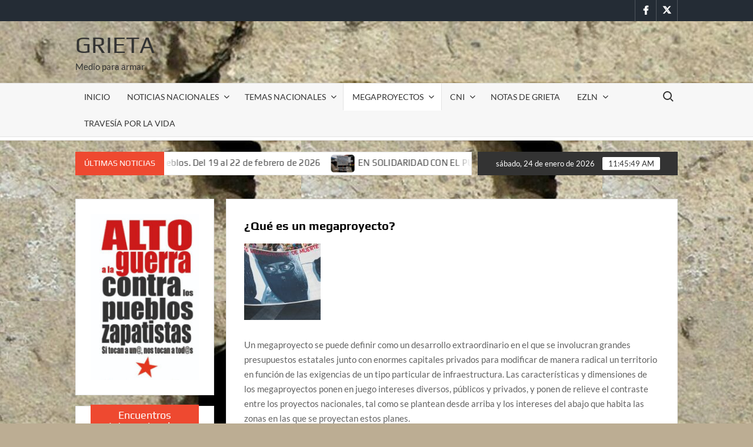

--- FILE ---
content_type: text/html; charset=UTF-8
request_url: http://www.grieta.org.mx/index.php/megaproyectos/
body_size: 41049
content:
<!doctype html>
<html lang="es">
<head>
	<meta charset="UTF-8">
	<meta name="viewport" content="width=device-width">
	<link rel="profile" href="https://gmpg.org/xfn/11">

	<title>¿Qué es un megaproyecto? &#8211; Grieta</title>
			 			 			 			 			 			 			 			 			 			 			 			 			 			 			 			 			 			 			 			 			 			 			 			 			 			 			 			 			 			 			 			 			 			 			 			 			 			 			 			 			 			 			 			 			 			 			 			 			 			 			 			 			 			 			 			 			 			 			 			 			 			 			 			 			 			 			 			 			 			 			 			 			 			 			 			 			 			 			 			 			 			 			 			 			 			 			 			 			 			 			 			 			 			 			 			 			 			 			 			 			 			 			 			 			 			 			 			 			 			 			 			 			 			 			 			 			 			 			 			 			 			 			 			 			 			 			 			 			 			 			 			 			 			 			 			 			 			 			 			 			 			 			 			 			 			 			 			 			 			 			 			 			 			 			 			 			 			 			 			 			 			 			 			 			 			 			 			 			 			 			 			 			 			 			 			 			 			 			 			 			 			 			 			 			 			 			 			 			 			 			 			 			 			 			 			 			 			 			 			 			 			 			 			 			 			 			 			 			 			 			 			 			 			 			 			 			 			 			 			 			 			 			 			 			 			 			 			 			 			 			 			 			 			 			 			 			 			 			 			 			 			 			 			 			 			 			 			 			 			 			 			 			 			 			 			 			 			 			 			 			 			 			 			 			 			 			 			 			 			 			 			 			 			 			 			 			 			 			 			 			 			 			 			 			 			 			 			 			 			 			 			 			 			 			 			 			 			 			 			 			 			 			 			 			 			 			 			 			 			 			 			 			 			 			 			 			 			 			 			 			 			 			 			 			 			 			 			 			 			 			 			 			 			 			 			 			 			 			 			 			 			 			 			 			 			 			 			 			 			 			 			 			 			 			 			 			 			 			 			 			 			 			 			 			 			 			 			 			 			 			 			 			 			 			 			 			 			 			 			 			 			 			 			 			 			 			 			 			 			 			 			 			 			 			 			 			 			 			 			 			 			 			 			 			 			 			 			 			 			 			 			 			 			 			 			 			 			 			 			 			 			 			 			 			 			 			 			 			 			 			 			 			 			 			 			 			 			 			 			 			 			 			 			 			 			 			 			 			 			 			 			 			 			 			 			 			 			 			 			 			 			 			 			 			 			 			 			 			 			 			 			 			 			 			 			 			 			 			 			 			 			 			 			 			 			 			 			 			 			 			 			 			 			 			 			 			 			 			 			 			 			 			 			 			 			 			 			 			 			 			 			 			 			 			 			 			 			 			 			 			 			 			 			 			 			 			 			 			 			 			 			 			 			 			 			 			 			 			 			 			 			 			 			 			 			 			 			 			 			 			 			 			 			 			 			 			 			 			 			 			 			 			 			 			 			 			 			 			 			 			 			 			 			 			 			 			 			 			 			 			 			 			 			 			 			 			 			 			 			 			 			 			 			 			 			 			 			 			 			 			 			 			 			 			 			 			 			 			 			 			 			 			 			 			 			 			 			 			 			 			 			 			 			 			 			 			 			 			 			 			 			 			 			 			 			 			 			 			 			 			 			 			 			 			 			 			 			 			 			 			 			 			 			 			 			 			 			 			 			 			 			 			 			 			 			 			 			 			 			 			 			 			 			 			 			 			 			 			 			 			 			 			 			 			 			 			 			 			 			 			 			 			 			 			 			 			 			 			 			 			 			 			 			 			 			 			 			 			 			 			 			 			 			 			 			 			 			 			 			 			 			 			 			 			 			 			 			 			 			 			 			 			 			 			 			 			 			 			 			 			 			 			 			 			 			 			 			 			 			 			 			 			 			 			 			 			 			 			 			 			 			 			 			 			 			 			 			 			 			 			 			 			 			 			 			 			 			 			 			 			 			 			 			 			 			 			 			 			 			 			 			 			 			 			 			 			 			 			 			 			 			 			 			 			 			 			 			 			 			 			 			 			 			 			 			 			 			 			 			 			 			 			 			 			 			 			 			 			 			 			 			 			 			 			 			 			 			 			 			 			 			 			 			 			 			 			 			 			 			 			 			 			 			 			 			 			 			 			 			 			 			 			 			 			 			 			 			 			 			 			 			 			 			 			 			 			 			 			 			 			 			 			 			 			 			 			 			 			 			 			 			 			 			 			 			 			 			 			 			 			 			 			 			 			 			 			 			 			 			 			 			 			 			 			 			 			 			 			 			 			 			 			 			 			 			 			 			 			 			 			 			 			 			 			 			 			 			 			 			 			 			 			 			 			 			 			 			 			 			 			 			 			 			 			 			 			 			 			 			 			 			 			 			 			 			 			 			 			 			 			 			 			 			 			 			 			 			 			 			 			 			 			 			 			 			 			 			 			 			 			 			 			 			 			 			 			 			 			 			 			 			 			 			 			 			 			 			 			 			 			 			 			 			 			 			 			 			 			 			 			 			 			 			 			 			 			 			 			 			 			 			 			 			 			 			 			 			 			 			 			 			 			 			 			 			 			 			 			 			 			 			 			 			 			 			 			 			 			 			 			 			 			 			 			 			 			 			 			 			 			 			 			 			 			 			 			 			 			 			 			 			 			 			 			 			 			 			 			 			 			 			 			 			 			 			 			 			 			 			 			 			 			 			 			 			 			 			 			 			 			 			 			 			 			 			 			 			 			 			 			 			 			 			 			 			 			 			 			 			 			 			 			 			 			 			 			 			 			 			 			 			 			 			 			 			 			 			 			 			 			 			 			 			 			 			 			 			 			 			 			 			 			 			 			 			 			 			 			 			 			 			 			 			 			 			 			 			 			 			 			 			 			 			 			 			 			 			 			 			 			 			 			 			 			 			 			 			 			 			 			 			 			 			 			 			 			 			 			 			 			 			 			 			 			 			 			 			 			 			 			 			 			 			 			 			 			 			 			 			 			 			 			 			 			 			 			 			 			 			 			 <meta name='robots' content='max-image-preview:large' />
	<style>img:is([sizes="auto" i], [sizes^="auto," i]) { contain-intrinsic-size: 3000px 1500px }</style>
	<link rel='dns-prefetch' href='//secure.gravatar.com' />
<link rel='dns-prefetch' href='//stats.wp.com' />
<link rel='dns-prefetch' href='//v0.wordpress.com' />
<link rel='dns-prefetch' href='//widgets.wp.com' />
<link rel='dns-prefetch' href='//s0.wp.com' />
<link rel='dns-prefetch' href='//0.gravatar.com' />
<link rel='dns-prefetch' href='//1.gravatar.com' />
<link rel='dns-prefetch' href='//2.gravatar.com' />
<link rel="alternate" type="application/rss+xml" title="Grieta &raquo; Feed" href="http://www.grieta.org.mx/index.php/feed/" />
<link rel="alternate" type="application/rss+xml" title="Grieta &raquo; RSS de los comentarios" href="http://www.grieta.org.mx/index.php/comments/feed/" />
<script type="text/javascript">
/* <![CDATA[ */
window._wpemojiSettings = {"baseUrl":"https:\/\/s.w.org\/images\/core\/emoji\/16.0.1\/72x72\/","ext":".png","svgUrl":"https:\/\/s.w.org\/images\/core\/emoji\/16.0.1\/svg\/","svgExt":".svg","source":{"concatemoji":"http:\/\/www.grieta.org.mx\/wp-includes\/js\/wp-emoji-release.min.js?ver=6.8.3"}};
/*! This file is auto-generated */
!function(s,n){var o,i,e;function c(e){try{var t={supportTests:e,timestamp:(new Date).valueOf()};sessionStorage.setItem(o,JSON.stringify(t))}catch(e){}}function p(e,t,n){e.clearRect(0,0,e.canvas.width,e.canvas.height),e.fillText(t,0,0);var t=new Uint32Array(e.getImageData(0,0,e.canvas.width,e.canvas.height).data),a=(e.clearRect(0,0,e.canvas.width,e.canvas.height),e.fillText(n,0,0),new Uint32Array(e.getImageData(0,0,e.canvas.width,e.canvas.height).data));return t.every(function(e,t){return e===a[t]})}function u(e,t){e.clearRect(0,0,e.canvas.width,e.canvas.height),e.fillText(t,0,0);for(var n=e.getImageData(16,16,1,1),a=0;a<n.data.length;a++)if(0!==n.data[a])return!1;return!0}function f(e,t,n,a){switch(t){case"flag":return n(e,"\ud83c\udff3\ufe0f\u200d\u26a7\ufe0f","\ud83c\udff3\ufe0f\u200b\u26a7\ufe0f")?!1:!n(e,"\ud83c\udde8\ud83c\uddf6","\ud83c\udde8\u200b\ud83c\uddf6")&&!n(e,"\ud83c\udff4\udb40\udc67\udb40\udc62\udb40\udc65\udb40\udc6e\udb40\udc67\udb40\udc7f","\ud83c\udff4\u200b\udb40\udc67\u200b\udb40\udc62\u200b\udb40\udc65\u200b\udb40\udc6e\u200b\udb40\udc67\u200b\udb40\udc7f");case"emoji":return!a(e,"\ud83e\udedf")}return!1}function g(e,t,n,a){var r="undefined"!=typeof WorkerGlobalScope&&self instanceof WorkerGlobalScope?new OffscreenCanvas(300,150):s.createElement("canvas"),o=r.getContext("2d",{willReadFrequently:!0}),i=(o.textBaseline="top",o.font="600 32px Arial",{});return e.forEach(function(e){i[e]=t(o,e,n,a)}),i}function t(e){var t=s.createElement("script");t.src=e,t.defer=!0,s.head.appendChild(t)}"undefined"!=typeof Promise&&(o="wpEmojiSettingsSupports",i=["flag","emoji"],n.supports={everything:!0,everythingExceptFlag:!0},e=new Promise(function(e){s.addEventListener("DOMContentLoaded",e,{once:!0})}),new Promise(function(t){var n=function(){try{var e=JSON.parse(sessionStorage.getItem(o));if("object"==typeof e&&"number"==typeof e.timestamp&&(new Date).valueOf()<e.timestamp+604800&&"object"==typeof e.supportTests)return e.supportTests}catch(e){}return null}();if(!n){if("undefined"!=typeof Worker&&"undefined"!=typeof OffscreenCanvas&&"undefined"!=typeof URL&&URL.createObjectURL&&"undefined"!=typeof Blob)try{var e="postMessage("+g.toString()+"("+[JSON.stringify(i),f.toString(),p.toString(),u.toString()].join(",")+"));",a=new Blob([e],{type:"text/javascript"}),r=new Worker(URL.createObjectURL(a),{name:"wpTestEmojiSupports"});return void(r.onmessage=function(e){c(n=e.data),r.terminate(),t(n)})}catch(e){}c(n=g(i,f,p,u))}t(n)}).then(function(e){for(var t in e)n.supports[t]=e[t],n.supports.everything=n.supports.everything&&n.supports[t],"flag"!==t&&(n.supports.everythingExceptFlag=n.supports.everythingExceptFlag&&n.supports[t]);n.supports.everythingExceptFlag=n.supports.everythingExceptFlag&&!n.supports.flag,n.DOMReady=!1,n.readyCallback=function(){n.DOMReady=!0}}).then(function(){return e}).then(function(){var e;n.supports.everything||(n.readyCallback(),(e=n.source||{}).concatemoji?t(e.concatemoji):e.wpemoji&&e.twemoji&&(t(e.twemoji),t(e.wpemoji)))}))}((window,document),window._wpemojiSettings);
/* ]]> */
</script>
<style id='wp-emoji-styles-inline-css' type='text/css'>

	img.wp-smiley, img.emoji {
		display: inline !important;
		border: none !important;
		box-shadow: none !important;
		height: 1em !important;
		width: 1em !important;
		margin: 0 0.07em !important;
		vertical-align: -0.1em !important;
		background: none !important;
		padding: 0 !important;
	}
</style>
<link rel='stylesheet' id='wp-block-library-css' href='http://www.grieta.org.mx/wp-includes/css/dist/block-library/style.min.css?ver=6.8.3' type='text/css' media='all' />
<style id='classic-theme-styles-inline-css' type='text/css'>
/*! This file is auto-generated */
.wp-block-button__link{color:#fff;background-color:#32373c;border-radius:9999px;box-shadow:none;text-decoration:none;padding:calc(.667em + 2px) calc(1.333em + 2px);font-size:1.125em}.wp-block-file__button{background:#32373c;color:#fff;text-decoration:none}
</style>
<link rel='stylesheet' id='mediaelement-css' href='http://www.grieta.org.mx/wp-includes/js/mediaelement/mediaelementplayer-legacy.min.css?ver=4.2.17' type='text/css' media='all' />
<link rel='stylesheet' id='wp-mediaelement-css' href='http://www.grieta.org.mx/wp-includes/js/mediaelement/wp-mediaelement.min.css?ver=6.8.3' type='text/css' media='all' />
<style id='jetpack-sharing-buttons-style-inline-css' type='text/css'>
.jetpack-sharing-buttons__services-list{display:flex;flex-direction:row;flex-wrap:wrap;gap:0;list-style-type:none;margin:5px;padding:0}.jetpack-sharing-buttons__services-list.has-small-icon-size{font-size:12px}.jetpack-sharing-buttons__services-list.has-normal-icon-size{font-size:16px}.jetpack-sharing-buttons__services-list.has-large-icon-size{font-size:24px}.jetpack-sharing-buttons__services-list.has-huge-icon-size{font-size:36px}@media print{.jetpack-sharing-buttons__services-list{display:none!important}}.editor-styles-wrapper .wp-block-jetpack-sharing-buttons{gap:0;padding-inline-start:0}ul.jetpack-sharing-buttons__services-list.has-background{padding:1.25em 2.375em}
</style>
<style id='global-styles-inline-css' type='text/css'>
:root{--wp--preset--aspect-ratio--square: 1;--wp--preset--aspect-ratio--4-3: 4/3;--wp--preset--aspect-ratio--3-4: 3/4;--wp--preset--aspect-ratio--3-2: 3/2;--wp--preset--aspect-ratio--2-3: 2/3;--wp--preset--aspect-ratio--16-9: 16/9;--wp--preset--aspect-ratio--9-16: 9/16;--wp--preset--color--black: #000000;--wp--preset--color--cyan-bluish-gray: #abb8c3;--wp--preset--color--white: #ffffff;--wp--preset--color--pale-pink: #f78da7;--wp--preset--color--vivid-red: #cf2e2e;--wp--preset--color--luminous-vivid-orange: #ff6900;--wp--preset--color--luminous-vivid-amber: #fcb900;--wp--preset--color--light-green-cyan: #7bdcb5;--wp--preset--color--vivid-green-cyan: #00d084;--wp--preset--color--pale-cyan-blue: #8ed1fc;--wp--preset--color--vivid-cyan-blue: #0693e3;--wp--preset--color--vivid-purple: #9b51e0;--wp--preset--gradient--vivid-cyan-blue-to-vivid-purple: linear-gradient(135deg,rgba(6,147,227,1) 0%,rgb(155,81,224) 100%);--wp--preset--gradient--light-green-cyan-to-vivid-green-cyan: linear-gradient(135deg,rgb(122,220,180) 0%,rgb(0,208,130) 100%);--wp--preset--gradient--luminous-vivid-amber-to-luminous-vivid-orange: linear-gradient(135deg,rgba(252,185,0,1) 0%,rgba(255,105,0,1) 100%);--wp--preset--gradient--luminous-vivid-orange-to-vivid-red: linear-gradient(135deg,rgba(255,105,0,1) 0%,rgb(207,46,46) 100%);--wp--preset--gradient--very-light-gray-to-cyan-bluish-gray: linear-gradient(135deg,rgb(238,238,238) 0%,rgb(169,184,195) 100%);--wp--preset--gradient--cool-to-warm-spectrum: linear-gradient(135deg,rgb(74,234,220) 0%,rgb(151,120,209) 20%,rgb(207,42,186) 40%,rgb(238,44,130) 60%,rgb(251,105,98) 80%,rgb(254,248,76) 100%);--wp--preset--gradient--blush-light-purple: linear-gradient(135deg,rgb(255,206,236) 0%,rgb(152,150,240) 100%);--wp--preset--gradient--blush-bordeaux: linear-gradient(135deg,rgb(254,205,165) 0%,rgb(254,45,45) 50%,rgb(107,0,62) 100%);--wp--preset--gradient--luminous-dusk: linear-gradient(135deg,rgb(255,203,112) 0%,rgb(199,81,192) 50%,rgb(65,88,208) 100%);--wp--preset--gradient--pale-ocean: linear-gradient(135deg,rgb(255,245,203) 0%,rgb(182,227,212) 50%,rgb(51,167,181) 100%);--wp--preset--gradient--electric-grass: linear-gradient(135deg,rgb(202,248,128) 0%,rgb(113,206,126) 100%);--wp--preset--gradient--midnight: linear-gradient(135deg,rgb(2,3,129) 0%,rgb(40,116,252) 100%);--wp--preset--font-size--small: 13px;--wp--preset--font-size--medium: 20px;--wp--preset--font-size--large: 36px;--wp--preset--font-size--x-large: 42px;--wp--preset--spacing--20: 0.44rem;--wp--preset--spacing--30: 0.67rem;--wp--preset--spacing--40: 1rem;--wp--preset--spacing--50: 1.5rem;--wp--preset--spacing--60: 2.25rem;--wp--preset--spacing--70: 3.38rem;--wp--preset--spacing--80: 5.06rem;--wp--preset--shadow--natural: 6px 6px 9px rgba(0, 0, 0, 0.2);--wp--preset--shadow--deep: 12px 12px 50px rgba(0, 0, 0, 0.4);--wp--preset--shadow--sharp: 6px 6px 0px rgba(0, 0, 0, 0.2);--wp--preset--shadow--outlined: 6px 6px 0px -3px rgba(255, 255, 255, 1), 6px 6px rgba(0, 0, 0, 1);--wp--preset--shadow--crisp: 6px 6px 0px rgba(0, 0, 0, 1);}:where(.is-layout-flex){gap: 0.5em;}:where(.is-layout-grid){gap: 0.5em;}body .is-layout-flex{display: flex;}.is-layout-flex{flex-wrap: wrap;align-items: center;}.is-layout-flex > :is(*, div){margin: 0;}body .is-layout-grid{display: grid;}.is-layout-grid > :is(*, div){margin: 0;}:where(.wp-block-columns.is-layout-flex){gap: 2em;}:where(.wp-block-columns.is-layout-grid){gap: 2em;}:where(.wp-block-post-template.is-layout-flex){gap: 1.25em;}:where(.wp-block-post-template.is-layout-grid){gap: 1.25em;}.has-black-color{color: var(--wp--preset--color--black) !important;}.has-cyan-bluish-gray-color{color: var(--wp--preset--color--cyan-bluish-gray) !important;}.has-white-color{color: var(--wp--preset--color--white) !important;}.has-pale-pink-color{color: var(--wp--preset--color--pale-pink) !important;}.has-vivid-red-color{color: var(--wp--preset--color--vivid-red) !important;}.has-luminous-vivid-orange-color{color: var(--wp--preset--color--luminous-vivid-orange) !important;}.has-luminous-vivid-amber-color{color: var(--wp--preset--color--luminous-vivid-amber) !important;}.has-light-green-cyan-color{color: var(--wp--preset--color--light-green-cyan) !important;}.has-vivid-green-cyan-color{color: var(--wp--preset--color--vivid-green-cyan) !important;}.has-pale-cyan-blue-color{color: var(--wp--preset--color--pale-cyan-blue) !important;}.has-vivid-cyan-blue-color{color: var(--wp--preset--color--vivid-cyan-blue) !important;}.has-vivid-purple-color{color: var(--wp--preset--color--vivid-purple) !important;}.has-black-background-color{background-color: var(--wp--preset--color--black) !important;}.has-cyan-bluish-gray-background-color{background-color: var(--wp--preset--color--cyan-bluish-gray) !important;}.has-white-background-color{background-color: var(--wp--preset--color--white) !important;}.has-pale-pink-background-color{background-color: var(--wp--preset--color--pale-pink) !important;}.has-vivid-red-background-color{background-color: var(--wp--preset--color--vivid-red) !important;}.has-luminous-vivid-orange-background-color{background-color: var(--wp--preset--color--luminous-vivid-orange) !important;}.has-luminous-vivid-amber-background-color{background-color: var(--wp--preset--color--luminous-vivid-amber) !important;}.has-light-green-cyan-background-color{background-color: var(--wp--preset--color--light-green-cyan) !important;}.has-vivid-green-cyan-background-color{background-color: var(--wp--preset--color--vivid-green-cyan) !important;}.has-pale-cyan-blue-background-color{background-color: var(--wp--preset--color--pale-cyan-blue) !important;}.has-vivid-cyan-blue-background-color{background-color: var(--wp--preset--color--vivid-cyan-blue) !important;}.has-vivid-purple-background-color{background-color: var(--wp--preset--color--vivid-purple) !important;}.has-black-border-color{border-color: var(--wp--preset--color--black) !important;}.has-cyan-bluish-gray-border-color{border-color: var(--wp--preset--color--cyan-bluish-gray) !important;}.has-white-border-color{border-color: var(--wp--preset--color--white) !important;}.has-pale-pink-border-color{border-color: var(--wp--preset--color--pale-pink) !important;}.has-vivid-red-border-color{border-color: var(--wp--preset--color--vivid-red) !important;}.has-luminous-vivid-orange-border-color{border-color: var(--wp--preset--color--luminous-vivid-orange) !important;}.has-luminous-vivid-amber-border-color{border-color: var(--wp--preset--color--luminous-vivid-amber) !important;}.has-light-green-cyan-border-color{border-color: var(--wp--preset--color--light-green-cyan) !important;}.has-vivid-green-cyan-border-color{border-color: var(--wp--preset--color--vivid-green-cyan) !important;}.has-pale-cyan-blue-border-color{border-color: var(--wp--preset--color--pale-cyan-blue) !important;}.has-vivid-cyan-blue-border-color{border-color: var(--wp--preset--color--vivid-cyan-blue) !important;}.has-vivid-purple-border-color{border-color: var(--wp--preset--color--vivid-purple) !important;}.has-vivid-cyan-blue-to-vivid-purple-gradient-background{background: var(--wp--preset--gradient--vivid-cyan-blue-to-vivid-purple) !important;}.has-light-green-cyan-to-vivid-green-cyan-gradient-background{background: var(--wp--preset--gradient--light-green-cyan-to-vivid-green-cyan) !important;}.has-luminous-vivid-amber-to-luminous-vivid-orange-gradient-background{background: var(--wp--preset--gradient--luminous-vivid-amber-to-luminous-vivid-orange) !important;}.has-luminous-vivid-orange-to-vivid-red-gradient-background{background: var(--wp--preset--gradient--luminous-vivid-orange-to-vivid-red) !important;}.has-very-light-gray-to-cyan-bluish-gray-gradient-background{background: var(--wp--preset--gradient--very-light-gray-to-cyan-bluish-gray) !important;}.has-cool-to-warm-spectrum-gradient-background{background: var(--wp--preset--gradient--cool-to-warm-spectrum) !important;}.has-blush-light-purple-gradient-background{background: var(--wp--preset--gradient--blush-light-purple) !important;}.has-blush-bordeaux-gradient-background{background: var(--wp--preset--gradient--blush-bordeaux) !important;}.has-luminous-dusk-gradient-background{background: var(--wp--preset--gradient--luminous-dusk) !important;}.has-pale-ocean-gradient-background{background: var(--wp--preset--gradient--pale-ocean) !important;}.has-electric-grass-gradient-background{background: var(--wp--preset--gradient--electric-grass) !important;}.has-midnight-gradient-background{background: var(--wp--preset--gradient--midnight) !important;}.has-small-font-size{font-size: var(--wp--preset--font-size--small) !important;}.has-medium-font-size{font-size: var(--wp--preset--font-size--medium) !important;}.has-large-font-size{font-size: var(--wp--preset--font-size--large) !important;}.has-x-large-font-size{font-size: var(--wp--preset--font-size--x-large) !important;}
:where(.wp-block-post-template.is-layout-flex){gap: 1.25em;}:where(.wp-block-post-template.is-layout-grid){gap: 1.25em;}
:where(.wp-block-columns.is-layout-flex){gap: 2em;}:where(.wp-block-columns.is-layout-grid){gap: 2em;}
:root :where(.wp-block-pullquote){font-size: 1.5em;line-height: 1.6;}
</style>
<link rel='stylesheet' id='wpos-slick-style-css' href='http://www.grieta.org.mx/wp-content/plugins/wp-responsive-recent-post-slider/assets/css/slick.css?ver=3.7.1' type='text/css' media='all' />
<link rel='stylesheet' id='wppsac-public-style-css' href='http://www.grieta.org.mx/wp-content/plugins/wp-responsive-recent-post-slider/assets/css/recent-post-style.css?ver=3.7.1' type='text/css' media='all' />
<link rel='stylesheet' id='timesnews-style-css' href='http://www.grieta.org.mx/wp-content/themes/timesnews/style.css?ver=6.8.3' type='text/css' media='all' />
<style id='timesnews-style-inline-css' type='text/css'>
.cat-links .category-color-3892{

						border-color:#50af7a;

					}
					.secondary-menu .category-color-3892 > a:hover:after,
					.secondary-menu .category-color-3892 > a:focus:after,
					.secondary-menu > li.current-menu-item.category-color-3892 > a:after, 
					.secondary-menu > li.current_page_item.category-color-3892 > a:after, 
					.secondary-menu > li.current-menu-ancestor.category-color-1 > a:after {
						border-bottom-color:#50af7a;

					}.cat-links .category-color-3893{

						border-color:#e58322;

					}
					.secondary-menu .category-color-3893 > a:hover:after,
					.secondary-menu .category-color-3893 > a:focus:after,
					.secondary-menu > li.current-menu-item.category-color-3893 > a:after, 
					.secondary-menu > li.current_page_item.category-color-3893 > a:after, 
					.secondary-menu > li.current-menu-ancestor.category-color-1 > a:after {
						border-bottom-color:#e58322;

					}
</style>
<link rel='stylesheet' id='fontawesome-css' href='http://www.grieta.org.mx/wp-content/themes/timesnews/assets/library/fontawesome/css/all.min.css?ver=6.8.3' type='text/css' media='all' />
<link rel='stylesheet' id='timesnews-google-fonts-css' href='http://www.grieta.org.mx/wp-content/fonts/f6de8e95512d9be8c3463a27c69a0d94.css' type='text/css' media='all' />
<link rel='stylesheet' id='jetpack_likes-css' href='http://www.grieta.org.mx/wp-content/plugins/jetpack/modules/likes/style.css?ver=15.2' type='text/css' media='all' />
<link rel='stylesheet' id='wp-pagenavi-css' href='http://www.grieta.org.mx/wp-content/plugins/wp-pagenavi/pagenavi-css.css?ver=2.70' type='text/css' media='all' />
<script type="text/javascript" src="http://www.grieta.org.mx/wp-includes/js/jquery/jquery.min.js?ver=3.7.1" id="jquery-core-js"></script>
<script type="text/javascript" src="http://www.grieta.org.mx/wp-includes/js/jquery/jquery-migrate.min.js?ver=3.4.1" id="jquery-migrate-js"></script>
<script type="text/javascript" src="http://www.grieta.org.mx/wp-content/themes/timesnews/assets/js/global.js?ver=1" id="timesnews-global-js"></script>
<link rel="https://api.w.org/" href="http://www.grieta.org.mx/index.php/wp-json/" /><link rel="alternate" title="JSON" type="application/json" href="http://www.grieta.org.mx/index.php/wp-json/wp/v2/pages/15708" /><link rel="EditURI" type="application/rsd+xml" title="RSD" href="http://www.grieta.org.mx/xmlrpc.php?rsd" />
<meta name="generator" content="WordPress 6.8.3" />
<link rel="canonical" href="http://www.grieta.org.mx/index.php/megaproyectos/" />
<link rel='shortlink' href='https://wp.me/P7ZJR4-45m' />
<link rel="alternate" title="oEmbed (JSON)" type="application/json+oembed" href="http://www.grieta.org.mx/index.php/wp-json/oembed/1.0/embed?url=http%3A%2F%2Fwww.grieta.org.mx%2Findex.php%2Fmegaproyectos%2F" />
<link rel="alternate" title="oEmbed (XML)" type="text/xml+oembed" href="http://www.grieta.org.mx/index.php/wp-json/oembed/1.0/embed?url=http%3A%2F%2Fwww.grieta.org.mx%2Findex.php%2Fmegaproyectos%2F&#038;format=xml" />
	<style>img#wpstats{display:none}</style>
				<style type="text/css">
					.site-title a,
			.site-description,
			.has-header-image .site-title a,
			.has-header-image .site-description,
			.has-top-bg-image .site-title a,
			.has-top-bg-image .site-description {
				color: #333333;
			}
				</style>
		<style type="text/css" id="custom-background-css">
body.custom-background { background-color: #bcad93; background-image: url("http://www.grieta.org.mx/wp-content/uploads/2021/04/cropped-cropped-1500x500-3.jpg"); background-position: left top; background-size: auto; background-repeat: repeat; background-attachment: fixed; }
</style>
	
<!-- Jetpack Open Graph Tags -->
<meta property="og:type" content="article" />
<meta property="og:title" content="¿Qué es un megaproyecto?" />
<meta property="og:url" content="http://www.grieta.org.mx/index.php/megaproyectos/" />
<meta property="og:description" content="Un megaproyecto se puede definir como un desarrollo extraordinario en el que se involucran grandes presupuestos estatales junto con enormes capitales privados para modificar de manera radical un te…" />
<meta property="article:published_time" content="2016-07-02T01:34:16+00:00" />
<meta property="article:modified_time" content="2021-06-24T05:47:34+00:00" />
<meta property="og:site_name" content="Grieta" />
<meta property="og:image" content="http://www.grieta.org.mx/wp-content/uploads/2020/02/NoMegaproyectos.jpg" />
<meta property="og:image:width" content="2068" />
<meta property="og:image:height" content="1379" />
<meta property="og:image:alt" content="" />
<meta property="og:locale" content="es_LA" />
<meta name="twitter:text:title" content="¿Qué es un megaproyecto?" />
<meta name="twitter:image" content="http://www.grieta.org.mx/wp-content/uploads/2020/02/NoMegaproyectos.jpg?w=640" />
<meta name="twitter:card" content="summary_large_image" />

<!-- End Jetpack Open Graph Tags -->
<link rel="icon" href="http://www.grieta.org.mx/wp-content/uploads/2021/04/cropped-cropped-cropped-cropped-cropped-1500x500-1-32x32.jpg" sizes="32x32" />
<link rel="icon" href="http://www.grieta.org.mx/wp-content/uploads/2021/04/cropped-cropped-cropped-cropped-cropped-1500x500-1-192x192.jpg" sizes="192x192" />
<link rel="apple-touch-icon" href="http://www.grieta.org.mx/wp-content/uploads/2021/04/cropped-cropped-cropped-cropped-cropped-1500x500-1-180x180.jpg" />
<meta name="msapplication-TileImage" content="http://www.grieta.org.mx/wp-content/uploads/2021/04/cropped-cropped-cropped-cropped-cropped-1500x500-1-270x270.jpg" />
		<style type="text/css" id="wp-custom-css">
			code type=css}

.cat_list {
margin-bottom: 20px;
}

.cat_list_tn {
float: left;
margin-right: 10px;
}		</style>
		</head>

<body class="wp-singular page-template-default page page-id-15708 page-parent custom-background wp-theme-timesnews left-sidebar lw-area has-sidebar">
	<div id="page" class="site">
	<a class="skip-link screen-reader-text" href="#content">Saltar al contenido</a>
	
	<header id="masthead" class="site-header">
		<div id="main-header" class="main-header">
			<div class="navigation-top">
        		<div class="wrap">
            	<div id="site-header-menu" class="site-header-menu">
               	<nav class="main-navigation" aria-label="Menú principal" role="navigation">
							    <button class="menu-toggle" aria-controls="primary-menu" aria-expanded="false">
        <span class="toggle-text">Menú</span>
        <span class="toggle-bar"></span>
    </button>

    <ul id="primary-menu" class="menu nav-menu"><li id="menu-item-55292" class="menu-item menu-item-type-custom menu-item-object-custom menu-item-home menu-item-55292"><a href="http://www.grieta.org.mx/">INICIO</a></li>
<li id="menu-item-58302" class="menu-item menu-item-type-taxonomy menu-item-object-category menu-item-has-children menu-item-58302 category-color-2"><a href="http://www.grieta.org.mx/index.php/category/noticias-nacionales/">NOTICIAS NACIONALES</a>
<ul class="sub-menu">
	<li id="menu-item-58382" class="menu-item menu-item-type-taxonomy menu-item-object-category menu-item-58382 category-color-4"><a href="http://www.grieta.org.mx/index.php/category/noticias-nacionales/aguascalientes/">Aguascalientes</a></li>
	<li id="menu-item-58420" class="menu-item menu-item-type-taxonomy menu-item-object-category menu-item-58420 category-color-5"><a href="http://www.grieta.org.mx/index.php/category/noticias-nacionales/baja-california/">Baja California</a></li>
	<li id="menu-item-58421" class="menu-item menu-item-type-taxonomy menu-item-object-category menu-item-58421 category-color-10"><a href="http://www.grieta.org.mx/index.php/category/noticias-nacionales/baja-california-sur/">Baja California Sur</a></li>
	<li id="menu-item-58419" class="menu-item menu-item-type-taxonomy menu-item-object-category menu-item-58419 category-color-11"><a href="http://www.grieta.org.mx/index.php/category/noticias-nacionales/campeche/">Campeche</a></li>
	<li id="menu-item-58422" class="menu-item menu-item-type-taxonomy menu-item-object-category menu-item-58422 category-color-419"><a href="http://www.grieta.org.mx/index.php/category/noticias-nacionales/coahuila/">Coahuila</a></li>
	<li id="menu-item-58423" class="menu-item menu-item-type-taxonomy menu-item-object-category menu-item-58423 category-color-12"><a href="http://www.grieta.org.mx/index.php/category/noticias-nacionales/chihuahua/">Chihuahua</a></li>
	<li id="menu-item-58400" class="menu-item menu-item-type-taxonomy menu-item-object-category menu-item-58400 category-color-14"><a href="http://www.grieta.org.mx/index.php/category/noticias-nacionales/ciudad-de-mexico/">Ciudad de México</a></li>
	<li id="menu-item-58401" class="menu-item menu-item-type-taxonomy menu-item-object-category menu-item-58401 category-color-13"><a href="http://www.grieta.org.mx/index.php/category/noticias-nacionales/colima/">Colima</a></li>
	<li id="menu-item-58411" class="menu-item menu-item-type-taxonomy menu-item-object-category menu-item-58411 category-color-16"><a href="http://www.grieta.org.mx/index.php/category/noticias-nacionales/estado-de-mexico/">Estado de México</a></li>
	<li id="menu-item-58412" class="menu-item menu-item-type-taxonomy menu-item-object-category menu-item-58412 category-color-17"><a href="http://www.grieta.org.mx/index.php/category/noticias-nacionales/guanajuato/">Guanajuato</a></li>
	<li id="menu-item-58413" class="menu-item menu-item-type-taxonomy menu-item-object-category menu-item-58413 category-color-18"><a href="http://www.grieta.org.mx/index.php/category/noticias-nacionales/guerrero/">Guerrero</a></li>
	<li id="menu-item-58414" class="menu-item menu-item-type-taxonomy menu-item-object-category menu-item-58414 category-color-19"><a href="http://www.grieta.org.mx/index.php/category/noticias-nacionales/hidalgo/">Hidalgo</a></li>
	<li id="menu-item-58409" class="menu-item menu-item-type-taxonomy menu-item-object-category menu-item-58409 category-color-20"><a href="http://www.grieta.org.mx/index.php/category/noticias-nacionales/jalisco/">Jalisco</a></li>
	<li id="menu-item-58425" class="menu-item menu-item-type-taxonomy menu-item-object-category menu-item-58425 category-color-21"><a href="http://www.grieta.org.mx/index.php/category/noticias-nacionales/michoacan/">Michoacán</a></li>
	<li id="menu-item-58426" class="menu-item menu-item-type-taxonomy menu-item-object-category menu-item-58426 category-color-22"><a href="http://www.grieta.org.mx/index.php/category/noticias-nacionales/morelos/">Morelos</a></li>
	<li id="menu-item-58427" class="menu-item menu-item-type-taxonomy menu-item-object-category menu-item-58427 category-color-23"><a href="http://www.grieta.org.mx/index.php/category/noticias-nacionales/nayarit/">Nayarit</a></li>
	<li id="menu-item-58428" class="menu-item menu-item-type-taxonomy menu-item-object-category menu-item-58428 category-color-24"><a href="http://www.grieta.org.mx/index.php/category/noticias-nacionales/nuevo-leon/">Nuevo León</a></li>
	<li id="menu-item-58429" class="menu-item menu-item-type-taxonomy menu-item-object-category menu-item-58429 category-color-25"><a href="http://www.grieta.org.mx/index.php/category/noticias-nacionales/oaxaca/">Oaxaca</a></li>
	<li id="menu-item-58430" class="menu-item menu-item-type-taxonomy menu-item-object-category menu-item-58430 category-color-26"><a href="http://www.grieta.org.mx/index.php/category/noticias-nacionales/puebla/">Puebla</a></li>
	<li id="menu-item-58431" class="menu-item menu-item-type-taxonomy menu-item-object-category menu-item-58431 category-color-27"><a href="http://www.grieta.org.mx/index.php/category/noticias-nacionales/queretaro/">Querétaro</a></li>
	<li id="menu-item-58432" class="menu-item menu-item-type-taxonomy menu-item-object-category menu-item-58432 category-color-28"><a href="http://www.grieta.org.mx/index.php/category/noticias-nacionales/quintana-roo/">Quintana Roo</a></li>
	<li id="menu-item-58433" class="menu-item menu-item-type-taxonomy menu-item-object-category menu-item-58433 category-color-29"><a href="http://www.grieta.org.mx/index.php/category/noticias-nacionales/san-luis-potosi/">San Luis Potosí</a></li>
	<li id="menu-item-58434" class="menu-item menu-item-type-taxonomy menu-item-object-category menu-item-58434 category-color-30"><a href="http://www.grieta.org.mx/index.php/category/noticias-nacionales/sinaloa/">Sinaloa</a></li>
	<li id="menu-item-58435" class="menu-item menu-item-type-taxonomy menu-item-object-category menu-item-58435 category-color-31"><a href="http://www.grieta.org.mx/index.php/category/noticias-nacionales/sonora/">Sonora</a></li>
	<li id="menu-item-58436" class="menu-item menu-item-type-taxonomy menu-item-object-category menu-item-58436 category-color-32"><a href="http://www.grieta.org.mx/index.php/category/noticias-nacionales/tabasco/">Tabasco</a></li>
	<li id="menu-item-58437" class="menu-item menu-item-type-taxonomy menu-item-object-category menu-item-58437 category-color-33"><a href="http://www.grieta.org.mx/index.php/category/noticias-nacionales/tamaulipas/">Tamaulipas</a></li>
	<li id="menu-item-58438" class="menu-item menu-item-type-taxonomy menu-item-object-category menu-item-58438 category-color-34"><a href="http://www.grieta.org.mx/index.php/category/noticias-nacionales/tlaxcala/">Tlaxcala</a></li>
	<li id="menu-item-58439" class="menu-item menu-item-type-taxonomy menu-item-object-category menu-item-58439 category-color-35"><a href="http://www.grieta.org.mx/index.php/category/noticias-nacionales/veracruz/">Veracruz</a></li>
	<li id="menu-item-58441" class="menu-item menu-item-type-taxonomy menu-item-object-category menu-item-58441 category-color-36"><a href="http://www.grieta.org.mx/index.php/category/noticias-nacionales/yucatan/">Yucatán</a></li>
	<li id="menu-item-58442" class="menu-item menu-item-type-taxonomy menu-item-object-category menu-item-58442 category-color-76"><a href="http://www.grieta.org.mx/index.php/category/noticias-nacionales/zacatecas/">Zacatecas</a></li>
</ul>
</li>
<li id="menu-item-55343" class="menu-item menu-item-type-taxonomy menu-item-object-category menu-item-has-children menu-item-55343 category-color-83"><a href="http://www.grieta.org.mx/index.php/category/temas-nacionales/">TEMAS NACIONALES</a>
<ul class="sub-menu">
	<li id="menu-item-58354" class="menu-item menu-item-type-post_type menu-item-object-page menu-item-has-children menu-item-58354"><a href="http://www.grieta.org.mx/index.php/desaparecidos/">Desaparecidos</a>
	<ul class="sub-menu">
		<li id="menu-item-58355" class="menu-item menu-item-type-taxonomy menu-item-object-category menu-item-58355 category-color-87"><a href="http://www.grieta.org.mx/index.php/category/temas-nacionales/desaparecidos/">Notas desaparecidos</a></li>
	</ul>
</li>
	<li id="menu-item-60030" class="menu-item menu-item-type-taxonomy menu-item-object-category menu-item-60030 category-color-1278"><a href="http://www.grieta.org.mx/index.php/category/temas-nacionales/despojo-de-tierras-y-territorios/">Despojo de Tierras y Territorios</a></li>
	<li id="menu-item-55347" class="menu-item menu-item-type-taxonomy menu-item-object-category menu-item-55347 category-color-910"><a href="http://www.grieta.org.mx/index.php/category/temas-nacionales/explotacion-y-precariedad-laboral/">Explotación y precariedad laboral</a></li>
	<li id="menu-item-58366" class="menu-item menu-item-type-post_type menu-item-object-page menu-item-has-children menu-item-58366"><a href="http://www.grieta.org.mx/index.php/feminicidios/">Feminicidios</a>
	<ul class="sub-menu">
		<li id="menu-item-55348" class="menu-item menu-item-type-taxonomy menu-item-object-category menu-item-55348 category-color-84"><a href="http://www.grieta.org.mx/index.php/category/temas-nacionales/feminicidios/">Notas feminicidios</a></li>
	</ul>
</li>
	<li id="menu-item-58365" class="menu-item menu-item-type-post_type menu-item-object-page menu-item-has-children menu-item-58365"><a href="http://www.grieta.org.mx/index.php/militarizacion/">Militarización</a>
	<ul class="sub-menu">
		<li id="menu-item-58367" class="menu-item menu-item-type-taxonomy menu-item-object-category menu-item-58367 category-color-912"><a href="http://www.grieta.org.mx/index.php/category/temas-nacionales/militarizacion/">Notas militarización</a></li>
	</ul>
</li>
	<li id="menu-item-70862" class="menu-item menu-item-type-taxonomy menu-item-object-category menu-item-70862 category-color-86"><a href="http://www.grieta.org.mx/index.php/category/temas-nacionales/migrantes/">Migrantes</a></li>
	<li id="menu-item-66286" class="menu-item menu-item-type-taxonomy menu-item-object-category menu-item-66286 category-color-1827"><a href="http://www.grieta.org.mx/index.php/category/temas-nacionales/la-ninez-en-la-tormenta-capitalista/">La niñez en la tormenta capitalista</a></li>
</ul>
</li>
<li id="menu-item-55344" class="menu-item menu-item-type-taxonomy menu-item-object-category current-menu-ancestor current-menu-parent menu-item-has-children menu-item-55344 category-color-3"><a href="http://www.grieta.org.mx/index.php/category/megaproyectos/">MEGAPROYECTOS</a>
<ul class="sub-menu">
	<li id="menu-item-60041" class="menu-item menu-item-type-post_type menu-item-object-page current-menu-item page_item page-item-15708 current_page_item menu-item-60041"><a href="http://www.grieta.org.mx/index.php/megaproyectos/" aria-current="page">¿Qué es un megaproyecto?</a></li>
	<li id="menu-item-58372" class="menu-item menu-item-type-post_type menu-item-object-page menu-item-has-children menu-item-58372"><a href="http://www.grieta.org.mx/index.php/comunicaciones-y-transportes/conflictos-por-la-construccion-del-aeropuerto-en-la-base-militar-de-santa-lucia/">Aeropuerto Internacional de Santa Lucía (AISL)</a>
	<ul class="sub-menu">
		<li id="menu-item-55438" class="menu-item menu-item-type-custom menu-item-object-custom menu-item-55438"><a href="http://www.grieta.org.mx/index.php/category/megaproyectos/nuevo-aeropuerto-de-la-ciudad-de-mexico/">Notas AISL</a></li>
	</ul>
</li>
	<li id="menu-item-60036" class="menu-item menu-item-type-post_type menu-item-object-page menu-item-has-children menu-item-60036"><a href="http://www.grieta.org.mx/index.php/agroindustria/">Agroindustria</a>
	<ul class="sub-menu">
		<li id="menu-item-60037" class="menu-item menu-item-type-taxonomy menu-item-object-category menu-item-60037 category-color-42"><a href="http://www.grieta.org.mx/index.php/category/megaproyectos/agroindustria/">Notas Agroindustria</a></li>
	</ul>
</li>
	<li id="menu-item-59984" class="menu-item menu-item-type-post_type menu-item-object-page menu-item-has-children menu-item-59984"><a href="http://www.grieta.org.mx/index.php/comunicaciones-y-transportes/autopista-toluca-naucalpan/">Autopista Toluca-Naucalpán</a>
	<ul class="sub-menu">
		<li id="menu-item-59985" class="menu-item menu-item-type-taxonomy menu-item-object-category menu-item-59985 category-color-306"><a href="http://www.grieta.org.mx/index.php/category/megaproyectos/autopista-toluca-naucalpan/">Notas Autopista Toluca-Naucalpan</a></li>
	</ul>
</li>
	<li id="menu-item-58370" class="menu-item menu-item-type-post_type menu-item-object-page menu-item-has-children menu-item-58370"><a href="http://www.grieta.org.mx/index.php/megaproyectos/megaproyecto-del-corredor-transistimico-en-mexico-un-muro-para-comunicar-al-gran-capital/">Corredor Transístimico</a>
	<ul class="sub-menu">
		<li id="menu-item-55437" class="menu-item menu-item-type-custom menu-item-object-custom menu-item-55437"><a href="http://www.grieta.org.mx/index.php/category/megaproyectos/corredor-transistmico/">Notas Corredor Transístmico</a></li>
	</ul>
</li>
	<li id="menu-item-58462" class="menu-item menu-item-type-post_type menu-item-object-page menu-item-has-children menu-item-58462"><a href="http://www.grieta.org.mx/index.php/fracturacion-hidraulica-fracking/">Fracturación Hidráulica (Fracking)</a>
	<ul class="sub-menu">
		<li id="menu-item-58463" class="menu-item menu-item-type-taxonomy menu-item-object-category menu-item-58463 category-color-396"><a href="http://www.grieta.org.mx/index.php/category/megaproyectos/fracking/">Notas fracking</a></li>
	</ul>
</li>
	<li id="menu-item-60019" class="menu-item menu-item-type-post_type menu-item-object-page menu-item-has-children menu-item-60019"><a href="http://www.grieta.org.mx/index.php/hidrocarburos/gasoducto-tuxpan-tula/">Gasoducto Tuxpan – Tula</a>
	<ul class="sub-menu">
		<li id="menu-item-60022" class="menu-item menu-item-type-taxonomy menu-item-object-category menu-item-60022 category-color-740"><a href="http://www.grieta.org.mx/index.php/category/megaproyectos/hidrocarburos/gasoducto-tuxpan-tula/">Notas Gasoducto Tuxpan – Tula</a></li>
	</ul>
</li>
	<li id="menu-item-58371" class="menu-item menu-item-type-post_type menu-item-object-page menu-item-has-children menu-item-58371"><a href="http://www.grieta.org.mx/index.php/proyecto-integral-morelos-pim/">Proyecto Integral Morelos (PIM)</a>
	<ul class="sub-menu">
		<li id="menu-item-55352" class="menu-item menu-item-type-taxonomy menu-item-object-category menu-item-55352 category-color-44"><a href="http://www.grieta.org.mx/index.php/category/megaproyectos/proyecto-integral-morelos/">Notas PIM</a></li>
	</ul>
</li>
	<li id="menu-item-58369" class="menu-item menu-item-type-post_type menu-item-object-page menu-item-has-children menu-item-58369"><a href="http://www.grieta.org.mx/index.php/megaproyecto-de-tren-maya/">Tren Maya</a>
	<ul class="sub-menu">
		<li id="menu-item-55436" class="menu-item menu-item-type-custom menu-item-object-custom menu-item-55436"><a href="http://www.grieta.org.mx/index.php/category/megaproyectos/tren-maya/">Notas Tren Maya</a></li>
	</ul>
</li>
</ul>
</li>
<li id="menu-item-58451" class="menu-item menu-item-type-taxonomy menu-item-object-category menu-item-has-children menu-item-58451 category-color-79"><a href="http://www.grieta.org.mx/index.php/category/cni/">CNI</a>
<ul class="sub-menu">
	<li id="menu-item-60025" class="menu-item menu-item-type-taxonomy menu-item-object-category menu-item-60025 category-color-79"><a href="http://www.grieta.org.mx/index.php/category/cni/">Comunicados y denuncias</a></li>
	<li id="menu-item-59986" class="menu-item menu-item-type-post_type menu-item-object-page menu-item-has-children menu-item-59986"><a href="http://www.grieta.org.mx/index.php/espejos-de-la-resistencia/">Espejos de la resistencia</a>
	<ul class="sub-menu">
		<li id="menu-item-59987" class="menu-item menu-item-type-taxonomy menu-item-object-category menu-item-59987 category-color-8"><a href="http://www.grieta.org.mx/index.php/category/espejos-de-la-resistencia/1-ostula/">1. Ostula</a></li>
		<li id="menu-item-59998" class="menu-item menu-item-type-taxonomy menu-item-object-category menu-item-59998 category-color-9"><a href="http://www.grieta.org.mx/index.php/category/espejos-de-la-resistencia/2-nahuas/">2. Nahuas</a></li>
		<li id="menu-item-60009" class="menu-item menu-item-type-taxonomy menu-item-object-category menu-item-60009 category-color-47"><a href="http://www.grieta.org.mx/index.php/category/espejos-de-la-resistencia/3-wixarikas/">3. Wixárikas</a></li>
		<li id="menu-item-60010" class="menu-item menu-item-type-taxonomy menu-item-object-category menu-item-60010 category-color-48"><a href="http://www.grieta.org.mx/index.php/category/espejos-de-la-resistencia/4-wixarikas/">4. Tepehuanos</a></li>
		<li id="menu-item-60011" class="menu-item menu-item-type-taxonomy menu-item-object-category menu-item-60011 category-color-49"><a href="http://www.grieta.org.mx/index.php/category/espejos-de-la-resistencia/5-istmo/">5. Istmo</a></li>
		<li id="menu-item-60012" class="menu-item menu-item-type-taxonomy menu-item-object-category menu-item-60012 category-color-50"><a href="http://www.grieta.org.mx/index.php/category/espejos-de-la-resistencia/6-xochicuautla/">6. Xochicuautla</a></li>
		<li id="menu-item-60013" class="menu-item menu-item-type-taxonomy menu-item-object-category menu-item-60013 category-color-51"><a href="http://www.grieta.org.mx/index.php/category/espejos-de-la-resistencia/7-tuxpan/">7. Tuxpan</a></li>
		<li id="menu-item-60014" class="menu-item menu-item-type-taxonomy menu-item-object-category menu-item-60014 category-color-52"><a href="http://www.grieta.org.mx/index.php/category/espejos-de-la-resistencia/8-mezcala/">8. Mezcala</a></li>
		<li id="menu-item-60015" class="menu-item menu-item-type-taxonomy menu-item-object-category menu-item-60015 category-color-53"><a href="http://www.grieta.org.mx/index.php/category/espejos-de-la-resistencia/9-chinantecos/">9. Chinantecos</a></li>
		<li id="menu-item-59988" class="menu-item menu-item-type-taxonomy menu-item-object-category menu-item-59988 category-color-54"><a href="http://www.grieta.org.mx/index.php/category/espejos-de-la-resistencia/10-huexca/">10. Huexca</a></li>
		<li id="menu-item-59989" class="menu-item menu-item-type-taxonomy menu-item-object-category menu-item-59989 category-color-55"><a href="http://www.grieta.org.mx/index.php/category/espejos-de-la-resistencia/11-amilcingo/">11. Amilcingo</a></li>
		<li id="menu-item-59990" class="menu-item menu-item-type-taxonomy menu-item-object-category menu-item-59990 category-color-56"><a href="http://www.grieta.org.mx/index.php/category/espejos-de-la-resistencia/12-tepoztlan/">12. Tepoztlán</a></li>
		<li id="menu-item-59991" class="menu-item menu-item-type-taxonomy menu-item-object-category menu-item-59991 category-color-57"><a href="http://www.grieta.org.mx/index.php/category/espejos-de-la-resistencia/13-ayotitlan/">13. Ayotitlán</a></li>
		<li id="menu-item-59992" class="menu-item menu-item-type-taxonomy menu-item-object-category menu-item-59992 category-color-58"><a href="http://www.grieta.org.mx/index.php/category/espejos-de-la-resistencia/14-zacualpan/">14. Zacualpan</a></li>
		<li id="menu-item-59993" class="menu-item menu-item-type-taxonomy menu-item-object-category menu-item-59993 category-color-59"><a href="http://www.grieta.org.mx/index.php/category/espejos-de-la-resistencia/15-cheran/">15. Cherán</a></li>
		<li id="menu-item-59994" class="menu-item menu-item-type-taxonomy menu-item-object-category menu-item-59994 category-color-60"><a href="http://www.grieta.org.mx/index.php/category/espejos-de-la-resistencia/16-pueblo-maya/">16. Pueblo Maya</a></li>
		<li id="menu-item-59995" class="menu-item menu-item-type-taxonomy menu-item-object-category menu-item-59995 category-color-61"><a href="http://www.grieta.org.mx/index.php/category/espejos-de-la-resistencia/17-chilon/">17. Chilón</a></li>
		<li id="menu-item-59996" class="menu-item menu-item-type-taxonomy menu-item-object-category menu-item-59996 category-color-62"><a href="http://www.grieta.org.mx/index.php/category/espejos-de-la-resistencia/18-tlanixco/">18. Tlanixco</a></li>
		<li id="menu-item-59997" class="menu-item menu-item-type-taxonomy menu-item-object-category menu-item-59997 category-color-63"><a href="http://www.grieta.org.mx/index.php/category/espejos-de-la-resistencia/19-rio-san-pedro/">19. Río San Pedro</a></li>
		<li id="menu-item-59999" class="menu-item menu-item-type-taxonomy menu-item-object-category menu-item-59999 category-color-64"><a href="http://www.grieta.org.mx/index.php/category/espejos-de-la-resistencia/20-xoxocotla/">20. Xoxocotla</a></li>
		<li id="menu-item-60000" class="menu-item menu-item-type-taxonomy menu-item-object-category menu-item-60000 category-color-65"><a href="http://www.grieta.org.mx/index.php/category/espejos-de-la-resistencia/21-yaquis/">21. Yaquis</a></li>
		<li id="menu-item-60001" class="menu-item menu-item-type-taxonomy menu-item-object-category menu-item-60001 category-color-66"><a href="http://www.grieta.org.mx/index.php/category/espejos-de-la-resistencia/22-nayeris/">22. Náyeris</a></li>
		<li id="menu-item-60002" class="menu-item menu-item-type-taxonomy menu-item-object-category menu-item-60002 category-color-67"><a href="http://www.grieta.org.mx/index.php/category/espejos-de-la-resistencia/23-guarijios/">23. Guarijíos</a></li>
		<li id="menu-item-60003" class="menu-item menu-item-type-taxonomy menu-item-object-category menu-item-60003 category-color-68"><a href="http://www.grieta.org.mx/index.php/category/espejos-de-la-resistencia/24-bachajon/">24. Bachajón</a></li>
		<li id="menu-item-60004" class="menu-item menu-item-type-taxonomy menu-item-object-category menu-item-60004 category-color-69"><a href="http://www.grieta.org.mx/index.php/category/espejos-de-la-resistencia/25-xpujil/">25. Xpujil</a></li>
		<li id="menu-item-60005" class="menu-item menu-item-type-taxonomy menu-item-object-category menu-item-60005 category-color-70"><a href="http://www.grieta.org.mx/index.php/category/espejos-de-la-resistencia/26-sierra-puebla/">26. Sierra Puebla</a></li>
		<li id="menu-item-60006" class="menu-item menu-item-type-taxonomy menu-item-object-category menu-item-60006 category-color-71"><a href="http://www.grieta.org.mx/index.php/category/espejos-de-la-resistencia/27-kumiais/">27. Kumiais</a></li>
		<li id="menu-item-60007" class="menu-item menu-item-type-taxonomy menu-item-object-category menu-item-60007 category-color-72"><a href="http://www.grieta.org.mx/index.php/category/espejos-de-la-resistencia/28-nurio/">28. Nurío</a></li>
		<li id="menu-item-60008" class="menu-item menu-item-type-taxonomy menu-item-object-category menu-item-60008 category-color-73"><a href="http://www.grieta.org.mx/index.php/category/espejos-de-la-resistencia/29-bochil/">29. Bochil</a></li>
	</ul>
</li>
</ul>
</li>
<li id="menu-item-55355" class="menu-item menu-item-type-taxonomy menu-item-object-category menu-item-55355 category-color-1775"><a href="http://www.grieta.org.mx/index.php/category/colectivo-grieta/">Notas de Grieta</a></li>
<li id="menu-item-58449" class="menu-item menu-item-type-taxonomy menu-item-object-category menu-item-has-children menu-item-58449 category-color-907"><a href="http://www.grieta.org.mx/index.php/category/ezln-2/">EZLN</a>
<ul class="sub-menu">
	<li id="menu-item-58450" class="menu-item menu-item-type-taxonomy menu-item-object-category menu-item-58450 category-color-78"><a href="http://www.grieta.org.mx/index.php/category/ezln-2/palabras-del-ezln/">PALABRAS DEL EZLN</a></li>
</ul>
</li>
<li id="menu-item-59046" class="menu-item menu-item-type-taxonomy menu-item-object-category menu-item-59046 category-color-3916"><a href="http://www.grieta.org.mx/index.php/category/travesia-por-la-vida/">TRAVESÍA POR LA VIDA</a></li>
</ul>						 </nav><!-- #site-navigation -->
						 									<button type="button" class="search-toggle"><span><span class="screen-reader-text">Buscar:</span></span></button>
								           		</div>
        		</div><!-- .wrap -->
			</div><!-- .navigation-top -->
			<div class="search-container-wrap">
    <div class="search-container">
        <form method="get" class="search" action="http://www.grieta.org.mx/"> 
            <label for='s' class='screen-reader-text'>Buscar</label> 
                <input class="search-field" placeholder="Buscar&hellip;" name="s" type="search"> 
                <input class="search-submit" value="Buscar" type="submit">
        </form>
    </div><!-- .search-container -->
</div><!-- .search-container-wrap -->
    

			<div class="main-header-brand">
									<div class="secondary-nav-wrap">
						<div class="wrap">
															<div class="header-social-menu">

									    <nav class="social-navigation" role="navigation" aria-label="Navegación social">
        <ul class="social-links-menu"><li id="menu-item-58686" class="menu-item menu-item-type-custom menu-item-object-custom menu-item-58686"><a href="https://www.facebook.com/grietaMedioParaArmar"><span class="screen-reader-text">Facebook</span></a></li>
<li id="menu-item-58687" class="menu-item menu-item-type-custom menu-item-object-custom menu-item-58687"><a href="https://twitter.com/GrietaMedio"><span class="screen-reader-text">Twitter</span></a></li>
</ul>    </nav><!-- .social-navigation -->


								</div><!-- .header-social-menu -->
													</div><!-- .wrap -->
					</div><!-- .secondary-nav-wrap -->
				
				<div class="header-brand"  style="background-image: url('http://www.grieta.org.mx/wp-content/uploads/2021/04/cropped-cropped-1500x500-1.jpg');">
					<div class="wrap">
						<div class="header-brand-content">
							    <div class="site-branding">
                <div class="site-branding-text">

                            <p class="site-title"><a href="http://www.grieta.org.mx/" rel="home">Grieta</a></p>
                                <p class="site-description">Medio para armar</p>
            
        </div><!-- .site-branding-text -->
    </div><!-- .site-branding -->


							<div class="header-right">
								<div class="header-banner">

																	</div><!-- .header-banner -->
							</div><!-- .header-right -->
						</div><!-- .header-brand-content -->
					</div><!-- .wrap -->
				</div><!-- .header-brand -->

				<div id="nav-sticker">
					<div class="navigation-top">
						<div class="wrap">
							<div id="site-header-menu" class="site-header-menu">
								<nav id="site-navigation" class="main-navigation" aria-label="Menú principal">
								    <button class="menu-toggle" aria-controls="primary-menu" aria-expanded="false">
        <span class="toggle-text">Menú</span>
        <span class="toggle-bar"></span>
    </button>

    <ul id="primary-menu" class="menu nav-menu"><li class="menu-item menu-item-type-custom menu-item-object-custom menu-item-home menu-item-55292"><a href="http://www.grieta.org.mx/">INICIO</a></li>
<li class="menu-item menu-item-type-taxonomy menu-item-object-category menu-item-has-children menu-item-58302 category-color-2"><a href="http://www.grieta.org.mx/index.php/category/noticias-nacionales/">NOTICIAS NACIONALES</a>
<ul class="sub-menu">
	<li class="menu-item menu-item-type-taxonomy menu-item-object-category menu-item-58382 category-color-4"><a href="http://www.grieta.org.mx/index.php/category/noticias-nacionales/aguascalientes/">Aguascalientes</a></li>
	<li class="menu-item menu-item-type-taxonomy menu-item-object-category menu-item-58420 category-color-5"><a href="http://www.grieta.org.mx/index.php/category/noticias-nacionales/baja-california/">Baja California</a></li>
	<li class="menu-item menu-item-type-taxonomy menu-item-object-category menu-item-58421 category-color-10"><a href="http://www.grieta.org.mx/index.php/category/noticias-nacionales/baja-california-sur/">Baja California Sur</a></li>
	<li class="menu-item menu-item-type-taxonomy menu-item-object-category menu-item-58419 category-color-11"><a href="http://www.grieta.org.mx/index.php/category/noticias-nacionales/campeche/">Campeche</a></li>
	<li class="menu-item menu-item-type-taxonomy menu-item-object-category menu-item-58422 category-color-419"><a href="http://www.grieta.org.mx/index.php/category/noticias-nacionales/coahuila/">Coahuila</a></li>
	<li class="menu-item menu-item-type-taxonomy menu-item-object-category menu-item-58423 category-color-12"><a href="http://www.grieta.org.mx/index.php/category/noticias-nacionales/chihuahua/">Chihuahua</a></li>
	<li class="menu-item menu-item-type-taxonomy menu-item-object-category menu-item-58400 category-color-14"><a href="http://www.grieta.org.mx/index.php/category/noticias-nacionales/ciudad-de-mexico/">Ciudad de México</a></li>
	<li class="menu-item menu-item-type-taxonomy menu-item-object-category menu-item-58401 category-color-13"><a href="http://www.grieta.org.mx/index.php/category/noticias-nacionales/colima/">Colima</a></li>
	<li class="menu-item menu-item-type-taxonomy menu-item-object-category menu-item-58411 category-color-16"><a href="http://www.grieta.org.mx/index.php/category/noticias-nacionales/estado-de-mexico/">Estado de México</a></li>
	<li class="menu-item menu-item-type-taxonomy menu-item-object-category menu-item-58412 category-color-17"><a href="http://www.grieta.org.mx/index.php/category/noticias-nacionales/guanajuato/">Guanajuato</a></li>
	<li class="menu-item menu-item-type-taxonomy menu-item-object-category menu-item-58413 category-color-18"><a href="http://www.grieta.org.mx/index.php/category/noticias-nacionales/guerrero/">Guerrero</a></li>
	<li class="menu-item menu-item-type-taxonomy menu-item-object-category menu-item-58414 category-color-19"><a href="http://www.grieta.org.mx/index.php/category/noticias-nacionales/hidalgo/">Hidalgo</a></li>
	<li class="menu-item menu-item-type-taxonomy menu-item-object-category menu-item-58409 category-color-20"><a href="http://www.grieta.org.mx/index.php/category/noticias-nacionales/jalisco/">Jalisco</a></li>
	<li class="menu-item menu-item-type-taxonomy menu-item-object-category menu-item-58425 category-color-21"><a href="http://www.grieta.org.mx/index.php/category/noticias-nacionales/michoacan/">Michoacán</a></li>
	<li class="menu-item menu-item-type-taxonomy menu-item-object-category menu-item-58426 category-color-22"><a href="http://www.grieta.org.mx/index.php/category/noticias-nacionales/morelos/">Morelos</a></li>
	<li class="menu-item menu-item-type-taxonomy menu-item-object-category menu-item-58427 category-color-23"><a href="http://www.grieta.org.mx/index.php/category/noticias-nacionales/nayarit/">Nayarit</a></li>
	<li class="menu-item menu-item-type-taxonomy menu-item-object-category menu-item-58428 category-color-24"><a href="http://www.grieta.org.mx/index.php/category/noticias-nacionales/nuevo-leon/">Nuevo León</a></li>
	<li class="menu-item menu-item-type-taxonomy menu-item-object-category menu-item-58429 category-color-25"><a href="http://www.grieta.org.mx/index.php/category/noticias-nacionales/oaxaca/">Oaxaca</a></li>
	<li class="menu-item menu-item-type-taxonomy menu-item-object-category menu-item-58430 category-color-26"><a href="http://www.grieta.org.mx/index.php/category/noticias-nacionales/puebla/">Puebla</a></li>
	<li class="menu-item menu-item-type-taxonomy menu-item-object-category menu-item-58431 category-color-27"><a href="http://www.grieta.org.mx/index.php/category/noticias-nacionales/queretaro/">Querétaro</a></li>
	<li class="menu-item menu-item-type-taxonomy menu-item-object-category menu-item-58432 category-color-28"><a href="http://www.grieta.org.mx/index.php/category/noticias-nacionales/quintana-roo/">Quintana Roo</a></li>
	<li class="menu-item menu-item-type-taxonomy menu-item-object-category menu-item-58433 category-color-29"><a href="http://www.grieta.org.mx/index.php/category/noticias-nacionales/san-luis-potosi/">San Luis Potosí</a></li>
	<li class="menu-item menu-item-type-taxonomy menu-item-object-category menu-item-58434 category-color-30"><a href="http://www.grieta.org.mx/index.php/category/noticias-nacionales/sinaloa/">Sinaloa</a></li>
	<li class="menu-item menu-item-type-taxonomy menu-item-object-category menu-item-58435 category-color-31"><a href="http://www.grieta.org.mx/index.php/category/noticias-nacionales/sonora/">Sonora</a></li>
	<li class="menu-item menu-item-type-taxonomy menu-item-object-category menu-item-58436 category-color-32"><a href="http://www.grieta.org.mx/index.php/category/noticias-nacionales/tabasco/">Tabasco</a></li>
	<li class="menu-item menu-item-type-taxonomy menu-item-object-category menu-item-58437 category-color-33"><a href="http://www.grieta.org.mx/index.php/category/noticias-nacionales/tamaulipas/">Tamaulipas</a></li>
	<li class="menu-item menu-item-type-taxonomy menu-item-object-category menu-item-58438 category-color-34"><a href="http://www.grieta.org.mx/index.php/category/noticias-nacionales/tlaxcala/">Tlaxcala</a></li>
	<li class="menu-item menu-item-type-taxonomy menu-item-object-category menu-item-58439 category-color-35"><a href="http://www.grieta.org.mx/index.php/category/noticias-nacionales/veracruz/">Veracruz</a></li>
	<li class="menu-item menu-item-type-taxonomy menu-item-object-category menu-item-58441 category-color-36"><a href="http://www.grieta.org.mx/index.php/category/noticias-nacionales/yucatan/">Yucatán</a></li>
	<li class="menu-item menu-item-type-taxonomy menu-item-object-category menu-item-58442 category-color-76"><a href="http://www.grieta.org.mx/index.php/category/noticias-nacionales/zacatecas/">Zacatecas</a></li>
</ul>
</li>
<li class="menu-item menu-item-type-taxonomy menu-item-object-category menu-item-has-children menu-item-55343 category-color-83"><a href="http://www.grieta.org.mx/index.php/category/temas-nacionales/">TEMAS NACIONALES</a>
<ul class="sub-menu">
	<li class="menu-item menu-item-type-post_type menu-item-object-page menu-item-has-children menu-item-58354"><a href="http://www.grieta.org.mx/index.php/desaparecidos/">Desaparecidos</a>
	<ul class="sub-menu">
		<li class="menu-item menu-item-type-taxonomy menu-item-object-category menu-item-58355 category-color-87"><a href="http://www.grieta.org.mx/index.php/category/temas-nacionales/desaparecidos/">Notas desaparecidos</a></li>
	</ul>
</li>
	<li class="menu-item menu-item-type-taxonomy menu-item-object-category menu-item-60030 category-color-1278"><a href="http://www.grieta.org.mx/index.php/category/temas-nacionales/despojo-de-tierras-y-territorios/">Despojo de Tierras y Territorios</a></li>
	<li class="menu-item menu-item-type-taxonomy menu-item-object-category menu-item-55347 category-color-910"><a href="http://www.grieta.org.mx/index.php/category/temas-nacionales/explotacion-y-precariedad-laboral/">Explotación y precariedad laboral</a></li>
	<li class="menu-item menu-item-type-post_type menu-item-object-page menu-item-has-children menu-item-58366"><a href="http://www.grieta.org.mx/index.php/feminicidios/">Feminicidios</a>
	<ul class="sub-menu">
		<li class="menu-item menu-item-type-taxonomy menu-item-object-category menu-item-55348 category-color-84"><a href="http://www.grieta.org.mx/index.php/category/temas-nacionales/feminicidios/">Notas feminicidios</a></li>
	</ul>
</li>
	<li class="menu-item menu-item-type-post_type menu-item-object-page menu-item-has-children menu-item-58365"><a href="http://www.grieta.org.mx/index.php/militarizacion/">Militarización</a>
	<ul class="sub-menu">
		<li class="menu-item menu-item-type-taxonomy menu-item-object-category menu-item-58367 category-color-912"><a href="http://www.grieta.org.mx/index.php/category/temas-nacionales/militarizacion/">Notas militarización</a></li>
	</ul>
</li>
	<li class="menu-item menu-item-type-taxonomy menu-item-object-category menu-item-70862 category-color-86"><a href="http://www.grieta.org.mx/index.php/category/temas-nacionales/migrantes/">Migrantes</a></li>
	<li class="menu-item menu-item-type-taxonomy menu-item-object-category menu-item-66286 category-color-1827"><a href="http://www.grieta.org.mx/index.php/category/temas-nacionales/la-ninez-en-la-tormenta-capitalista/">La niñez en la tormenta capitalista</a></li>
</ul>
</li>
<li class="menu-item menu-item-type-taxonomy menu-item-object-category current-menu-ancestor current-menu-parent menu-item-has-children menu-item-55344 category-color-3"><a href="http://www.grieta.org.mx/index.php/category/megaproyectos/">MEGAPROYECTOS</a>
<ul class="sub-menu">
	<li class="menu-item menu-item-type-post_type menu-item-object-page current-menu-item page_item page-item-15708 current_page_item menu-item-60041"><a href="http://www.grieta.org.mx/index.php/megaproyectos/" aria-current="page">¿Qué es un megaproyecto?</a></li>
	<li class="menu-item menu-item-type-post_type menu-item-object-page menu-item-has-children menu-item-58372"><a href="http://www.grieta.org.mx/index.php/comunicaciones-y-transportes/conflictos-por-la-construccion-del-aeropuerto-en-la-base-militar-de-santa-lucia/">Aeropuerto Internacional de Santa Lucía (AISL)</a>
	<ul class="sub-menu">
		<li class="menu-item menu-item-type-custom menu-item-object-custom menu-item-55438"><a href="http://www.grieta.org.mx/index.php/category/megaproyectos/nuevo-aeropuerto-de-la-ciudad-de-mexico/">Notas AISL</a></li>
	</ul>
</li>
	<li class="menu-item menu-item-type-post_type menu-item-object-page menu-item-has-children menu-item-60036"><a href="http://www.grieta.org.mx/index.php/agroindustria/">Agroindustria</a>
	<ul class="sub-menu">
		<li class="menu-item menu-item-type-taxonomy menu-item-object-category menu-item-60037 category-color-42"><a href="http://www.grieta.org.mx/index.php/category/megaproyectos/agroindustria/">Notas Agroindustria</a></li>
	</ul>
</li>
	<li class="menu-item menu-item-type-post_type menu-item-object-page menu-item-has-children menu-item-59984"><a href="http://www.grieta.org.mx/index.php/comunicaciones-y-transportes/autopista-toluca-naucalpan/">Autopista Toluca-Naucalpán</a>
	<ul class="sub-menu">
		<li class="menu-item menu-item-type-taxonomy menu-item-object-category menu-item-59985 category-color-306"><a href="http://www.grieta.org.mx/index.php/category/megaproyectos/autopista-toluca-naucalpan/">Notas Autopista Toluca-Naucalpan</a></li>
	</ul>
</li>
	<li class="menu-item menu-item-type-post_type menu-item-object-page menu-item-has-children menu-item-58370"><a href="http://www.grieta.org.mx/index.php/megaproyectos/megaproyecto-del-corredor-transistimico-en-mexico-un-muro-para-comunicar-al-gran-capital/">Corredor Transístimico</a>
	<ul class="sub-menu">
		<li class="menu-item menu-item-type-custom menu-item-object-custom menu-item-55437"><a href="http://www.grieta.org.mx/index.php/category/megaproyectos/corredor-transistmico/">Notas Corredor Transístmico</a></li>
	</ul>
</li>
	<li class="menu-item menu-item-type-post_type menu-item-object-page menu-item-has-children menu-item-58462"><a href="http://www.grieta.org.mx/index.php/fracturacion-hidraulica-fracking/">Fracturación Hidráulica (Fracking)</a>
	<ul class="sub-menu">
		<li class="menu-item menu-item-type-taxonomy menu-item-object-category menu-item-58463 category-color-396"><a href="http://www.grieta.org.mx/index.php/category/megaproyectos/fracking/">Notas fracking</a></li>
	</ul>
</li>
	<li class="menu-item menu-item-type-post_type menu-item-object-page menu-item-has-children menu-item-60019"><a href="http://www.grieta.org.mx/index.php/hidrocarburos/gasoducto-tuxpan-tula/">Gasoducto Tuxpan – Tula</a>
	<ul class="sub-menu">
		<li class="menu-item menu-item-type-taxonomy menu-item-object-category menu-item-60022 category-color-740"><a href="http://www.grieta.org.mx/index.php/category/megaproyectos/hidrocarburos/gasoducto-tuxpan-tula/">Notas Gasoducto Tuxpan – Tula</a></li>
	</ul>
</li>
	<li class="menu-item menu-item-type-post_type menu-item-object-page menu-item-has-children menu-item-58371"><a href="http://www.grieta.org.mx/index.php/proyecto-integral-morelos-pim/">Proyecto Integral Morelos (PIM)</a>
	<ul class="sub-menu">
		<li class="menu-item menu-item-type-taxonomy menu-item-object-category menu-item-55352 category-color-44"><a href="http://www.grieta.org.mx/index.php/category/megaproyectos/proyecto-integral-morelos/">Notas PIM</a></li>
	</ul>
</li>
	<li class="menu-item menu-item-type-post_type menu-item-object-page menu-item-has-children menu-item-58369"><a href="http://www.grieta.org.mx/index.php/megaproyecto-de-tren-maya/">Tren Maya</a>
	<ul class="sub-menu">
		<li class="menu-item menu-item-type-custom menu-item-object-custom menu-item-55436"><a href="http://www.grieta.org.mx/index.php/category/megaproyectos/tren-maya/">Notas Tren Maya</a></li>
	</ul>
</li>
</ul>
</li>
<li class="menu-item menu-item-type-taxonomy menu-item-object-category menu-item-has-children menu-item-58451 category-color-79"><a href="http://www.grieta.org.mx/index.php/category/cni/">CNI</a>
<ul class="sub-menu">
	<li class="menu-item menu-item-type-taxonomy menu-item-object-category menu-item-60025 category-color-79"><a href="http://www.grieta.org.mx/index.php/category/cni/">Comunicados y denuncias</a></li>
	<li class="menu-item menu-item-type-post_type menu-item-object-page menu-item-has-children menu-item-59986"><a href="http://www.grieta.org.mx/index.php/espejos-de-la-resistencia/">Espejos de la resistencia</a>
	<ul class="sub-menu">
		<li class="menu-item menu-item-type-taxonomy menu-item-object-category menu-item-59987 category-color-8"><a href="http://www.grieta.org.mx/index.php/category/espejos-de-la-resistencia/1-ostula/">1. Ostula</a></li>
		<li class="menu-item menu-item-type-taxonomy menu-item-object-category menu-item-59998 category-color-9"><a href="http://www.grieta.org.mx/index.php/category/espejos-de-la-resistencia/2-nahuas/">2. Nahuas</a></li>
		<li class="menu-item menu-item-type-taxonomy menu-item-object-category menu-item-60009 category-color-47"><a href="http://www.grieta.org.mx/index.php/category/espejos-de-la-resistencia/3-wixarikas/">3. Wixárikas</a></li>
		<li class="menu-item menu-item-type-taxonomy menu-item-object-category menu-item-60010 category-color-48"><a href="http://www.grieta.org.mx/index.php/category/espejos-de-la-resistencia/4-wixarikas/">4. Tepehuanos</a></li>
		<li class="menu-item menu-item-type-taxonomy menu-item-object-category menu-item-60011 category-color-49"><a href="http://www.grieta.org.mx/index.php/category/espejos-de-la-resistencia/5-istmo/">5. Istmo</a></li>
		<li class="menu-item menu-item-type-taxonomy menu-item-object-category menu-item-60012 category-color-50"><a href="http://www.grieta.org.mx/index.php/category/espejos-de-la-resistencia/6-xochicuautla/">6. Xochicuautla</a></li>
		<li class="menu-item menu-item-type-taxonomy menu-item-object-category menu-item-60013 category-color-51"><a href="http://www.grieta.org.mx/index.php/category/espejos-de-la-resistencia/7-tuxpan/">7. Tuxpan</a></li>
		<li class="menu-item menu-item-type-taxonomy menu-item-object-category menu-item-60014 category-color-52"><a href="http://www.grieta.org.mx/index.php/category/espejos-de-la-resistencia/8-mezcala/">8. Mezcala</a></li>
		<li class="menu-item menu-item-type-taxonomy menu-item-object-category menu-item-60015 category-color-53"><a href="http://www.grieta.org.mx/index.php/category/espejos-de-la-resistencia/9-chinantecos/">9. Chinantecos</a></li>
		<li class="menu-item menu-item-type-taxonomy menu-item-object-category menu-item-59988 category-color-54"><a href="http://www.grieta.org.mx/index.php/category/espejos-de-la-resistencia/10-huexca/">10. Huexca</a></li>
		<li class="menu-item menu-item-type-taxonomy menu-item-object-category menu-item-59989 category-color-55"><a href="http://www.grieta.org.mx/index.php/category/espejos-de-la-resistencia/11-amilcingo/">11. Amilcingo</a></li>
		<li class="menu-item menu-item-type-taxonomy menu-item-object-category menu-item-59990 category-color-56"><a href="http://www.grieta.org.mx/index.php/category/espejos-de-la-resistencia/12-tepoztlan/">12. Tepoztlán</a></li>
		<li class="menu-item menu-item-type-taxonomy menu-item-object-category menu-item-59991 category-color-57"><a href="http://www.grieta.org.mx/index.php/category/espejos-de-la-resistencia/13-ayotitlan/">13. Ayotitlán</a></li>
		<li class="menu-item menu-item-type-taxonomy menu-item-object-category menu-item-59992 category-color-58"><a href="http://www.grieta.org.mx/index.php/category/espejos-de-la-resistencia/14-zacualpan/">14. Zacualpan</a></li>
		<li class="menu-item menu-item-type-taxonomy menu-item-object-category menu-item-59993 category-color-59"><a href="http://www.grieta.org.mx/index.php/category/espejos-de-la-resistencia/15-cheran/">15. Cherán</a></li>
		<li class="menu-item menu-item-type-taxonomy menu-item-object-category menu-item-59994 category-color-60"><a href="http://www.grieta.org.mx/index.php/category/espejos-de-la-resistencia/16-pueblo-maya/">16. Pueblo Maya</a></li>
		<li class="menu-item menu-item-type-taxonomy menu-item-object-category menu-item-59995 category-color-61"><a href="http://www.grieta.org.mx/index.php/category/espejos-de-la-resistencia/17-chilon/">17. Chilón</a></li>
		<li class="menu-item menu-item-type-taxonomy menu-item-object-category menu-item-59996 category-color-62"><a href="http://www.grieta.org.mx/index.php/category/espejos-de-la-resistencia/18-tlanixco/">18. Tlanixco</a></li>
		<li class="menu-item menu-item-type-taxonomy menu-item-object-category menu-item-59997 category-color-63"><a href="http://www.grieta.org.mx/index.php/category/espejos-de-la-resistencia/19-rio-san-pedro/">19. Río San Pedro</a></li>
		<li class="menu-item menu-item-type-taxonomy menu-item-object-category menu-item-59999 category-color-64"><a href="http://www.grieta.org.mx/index.php/category/espejos-de-la-resistencia/20-xoxocotla/">20. Xoxocotla</a></li>
		<li class="menu-item menu-item-type-taxonomy menu-item-object-category menu-item-60000 category-color-65"><a href="http://www.grieta.org.mx/index.php/category/espejos-de-la-resistencia/21-yaquis/">21. Yaquis</a></li>
		<li class="menu-item menu-item-type-taxonomy menu-item-object-category menu-item-60001 category-color-66"><a href="http://www.grieta.org.mx/index.php/category/espejos-de-la-resistencia/22-nayeris/">22. Náyeris</a></li>
		<li class="menu-item menu-item-type-taxonomy menu-item-object-category menu-item-60002 category-color-67"><a href="http://www.grieta.org.mx/index.php/category/espejos-de-la-resistencia/23-guarijios/">23. Guarijíos</a></li>
		<li class="menu-item menu-item-type-taxonomy menu-item-object-category menu-item-60003 category-color-68"><a href="http://www.grieta.org.mx/index.php/category/espejos-de-la-resistencia/24-bachajon/">24. Bachajón</a></li>
		<li class="menu-item menu-item-type-taxonomy menu-item-object-category menu-item-60004 category-color-69"><a href="http://www.grieta.org.mx/index.php/category/espejos-de-la-resistencia/25-xpujil/">25. Xpujil</a></li>
		<li class="menu-item menu-item-type-taxonomy menu-item-object-category menu-item-60005 category-color-70"><a href="http://www.grieta.org.mx/index.php/category/espejos-de-la-resistencia/26-sierra-puebla/">26. Sierra Puebla</a></li>
		<li class="menu-item menu-item-type-taxonomy menu-item-object-category menu-item-60006 category-color-71"><a href="http://www.grieta.org.mx/index.php/category/espejos-de-la-resistencia/27-kumiais/">27. Kumiais</a></li>
		<li class="menu-item menu-item-type-taxonomy menu-item-object-category menu-item-60007 category-color-72"><a href="http://www.grieta.org.mx/index.php/category/espejos-de-la-resistencia/28-nurio/">28. Nurío</a></li>
		<li class="menu-item menu-item-type-taxonomy menu-item-object-category menu-item-60008 category-color-73"><a href="http://www.grieta.org.mx/index.php/category/espejos-de-la-resistencia/29-bochil/">29. Bochil</a></li>
	</ul>
</li>
</ul>
</li>
<li class="menu-item menu-item-type-taxonomy menu-item-object-category menu-item-55355 category-color-1775"><a href="http://www.grieta.org.mx/index.php/category/colectivo-grieta/">Notas de Grieta</a></li>
<li class="menu-item menu-item-type-taxonomy menu-item-object-category menu-item-has-children menu-item-58449 category-color-907"><a href="http://www.grieta.org.mx/index.php/category/ezln-2/">EZLN</a>
<ul class="sub-menu">
	<li class="menu-item menu-item-type-taxonomy menu-item-object-category menu-item-58450 category-color-78"><a href="http://www.grieta.org.mx/index.php/category/ezln-2/palabras-del-ezln/">PALABRAS DEL EZLN</a></li>
</ul>
</li>
<li class="menu-item menu-item-type-taxonomy menu-item-object-category menu-item-59046 category-color-3916"><a href="http://www.grieta.org.mx/index.php/category/travesia-por-la-vida/">TRAVESÍA POR LA VIDA</a></li>
</ul>								</nav><!-- #site-navigation -->
	            												<button type="button" class="search-toggle"><span><span class="screen-reader-text">Buscar:</span></span></button>
															</div>
        				</div><!-- .wrap -->
     				</div><!-- .navigation-top -->
     			</div><!-- #nav-sticker -->
     			<div class="search-container-wrap">
    <div class="search-container">
        <form method="get" class="search" action="http://www.grieta.org.mx/"> 
            <label for='s' class='screen-reader-text'>Buscar</label> 
                <input class="search-field" placeholder="Buscar&hellip;" name="s" type="search"> 
                <input class="search-submit" value="Buscar" type="submit">
        </form>
    </div><!-- .search-container -->
</div><!-- .search-container-wrap -->
    
					<div class="flash-news-holder">
						<div class="wrap">
							<div class="top-header">
								<div class="top-header-inner">
									    <div class="flash-news">
                <div class="flash-news-header">
            <h4 class="flash-news-title">Últimas noticias</h4>
        </div>
                <div class="marquee">
                            <artical class="news-post-title">
                                            <span class="news-post-img">
                            <a href="http://www.grieta.org.mx/index.php/2026/01/19/convocatoria-a-las-jornadas-nacionales-e-internacionales-justicia-para-samir-y-autodeterminacion-para-los-pueblos-del-19-al-22-de-febrero-de-2026/" title="Convocatoria a las Jornadas Nacionales e Internacionales Justicia para Samir y autodeterminación para los pueblos. Del 19 al 22 de febrero de 2026"><img width="753" height="527" src="http://www.grieta.org.mx/wp-content/uploads/2026/01/Captura-de-pantalla-2026-01-19-224050.png" class="attachment-post-thumbnail size-post-thumbnail wp-post-image" alt="" decoding="async" fetchpriority="high" srcset="http://www.grieta.org.mx/wp-content/uploads/2026/01/Captura-de-pantalla-2026-01-19-224050.png 753w, http://www.grieta.org.mx/wp-content/uploads/2026/01/Captura-de-pantalla-2026-01-19-224050-300x210.png 300w" sizes="(max-width: 753px) 100vw, 753px" data-attachment-id="72484" data-permalink="http://www.grieta.org.mx/index.php/2026/01/19/convocatoria-a-las-jornadas-nacionales-e-internacionales-justicia-para-samir-y-autodeterminacion-para-los-pueblos-del-19-al-22-de-febrero-de-2026/captura-de-pantalla-2026-01-19-224050/" data-orig-file="http://www.grieta.org.mx/wp-content/uploads/2026/01/Captura-de-pantalla-2026-01-19-224050.png" data-orig-size="753,527" data-comments-opened="0" data-image-meta="{&quot;aperture&quot;:&quot;0&quot;,&quot;credit&quot;:&quot;&quot;,&quot;camera&quot;:&quot;&quot;,&quot;caption&quot;:&quot;&quot;,&quot;created_timestamp&quot;:&quot;0&quot;,&quot;copyright&quot;:&quot;&quot;,&quot;focal_length&quot;:&quot;0&quot;,&quot;iso&quot;:&quot;0&quot;,&quot;shutter_speed&quot;:&quot;0&quot;,&quot;title&quot;:&quot;&quot;,&quot;orientation&quot;:&quot;0&quot;}" data-image-title="Captura de pantalla 2026-01-19 224050" data-image-description="" data-image-caption="" data-medium-file="http://www.grieta.org.mx/wp-content/uploads/2026/01/Captura-de-pantalla-2026-01-19-224050-300x210.png" data-large-file="http://www.grieta.org.mx/wp-content/uploads/2026/01/Captura-de-pantalla-2026-01-19-224050.png" /></a>
                         </span>
                     
                    <h3><a href="http://www.grieta.org.mx/index.php/2026/01/19/convocatoria-a-las-jornadas-nacionales-e-internacionales-justicia-para-samir-y-autodeterminacion-para-los-pueblos-del-19-al-22-de-febrero-de-2026/" title="Convocatoria a las Jornadas Nacionales e Internacionales Justicia para Samir y autodeterminación para los pueblos. Del 19 al 22 de febrero de 2026">Convocatoria a las Jornadas Nacionales e Internacionales Justicia para Samir y autodeterminación para los pueblos. Del 19 al 22 de febrero de 2026</a></h3>
                </artical>

                            <artical class="news-post-title">
                                            <span class="news-post-img">
                            <a href="http://www.grieta.org.mx/index.php/2026/01/04/en-solidaridad-con-el-pueblo-venezolano/" title="EN SOLIDARIDAD CON EL PUEBLO VENEZOLANO"><img width="948" height="660" src="http://www.grieta.org.mx/wp-content/uploads/2026/01/CIN_ven.jpg" class="attachment-post-thumbnail size-post-thumbnail wp-post-image" alt="" decoding="async" srcset="http://www.grieta.org.mx/wp-content/uploads/2026/01/CIN_ven.jpg 948w, http://www.grieta.org.mx/wp-content/uploads/2026/01/CIN_ven-300x209.jpg 300w, http://www.grieta.org.mx/wp-content/uploads/2026/01/CIN_ven-768x535.jpg 768w" sizes="(max-width: 948px) 100vw, 948px" data-attachment-id="72479" data-permalink="http://www.grieta.org.mx/index.php/2026/01/04/en-solidaridad-con-el-pueblo-venezolano/cin_ven/" data-orig-file="http://www.grieta.org.mx/wp-content/uploads/2026/01/CIN_ven.jpg" data-orig-size="948,660" data-comments-opened="0" data-image-meta="{&quot;aperture&quot;:&quot;0&quot;,&quot;credit&quot;:&quot;&quot;,&quot;camera&quot;:&quot;&quot;,&quot;caption&quot;:&quot;&quot;,&quot;created_timestamp&quot;:&quot;0&quot;,&quot;copyright&quot;:&quot;&quot;,&quot;focal_length&quot;:&quot;0&quot;,&quot;iso&quot;:&quot;0&quot;,&quot;shutter_speed&quot;:&quot;0&quot;,&quot;title&quot;:&quot;&quot;,&quot;orientation&quot;:&quot;0&quot;}" data-image-title="CIN_ven" data-image-description="" data-image-caption="" data-medium-file="http://www.grieta.org.mx/wp-content/uploads/2026/01/CIN_ven-300x209.jpg" data-large-file="http://www.grieta.org.mx/wp-content/uploads/2026/01/CIN_ven.jpg" /></a>
                         </span>
                     
                    <h3><a href="http://www.grieta.org.mx/index.php/2026/01/04/en-solidaridad-con-el-pueblo-venezolano/" title="EN SOLIDARIDAD CON EL PUEBLO VENEZOLANO">EN SOLIDARIDAD CON EL PUEBLO VENEZOLANO</a></h3>
                </artical>

                            <artical class="news-post-title">
                                            <span class="news-post-img">
                            <a href="http://www.grieta.org.mx/index.php/2025/12/29/transmision-en-vivo-29-de-diciembre-de-2025-cuarta-sesion-del-semillero-de-piramides-de-historias-de-amores-y-claro-desamores/" title="TRANSMISIÓN EN VIVO, 29 DE DICIEMBRE DE 2025. CUARTA SESIÓN DEL SEMILLERO “DE PIRÁMIDES, DE HISTORIAS, DE AMORES Y, CLARO, DESAMORES”"><img width="759" height="523" src="http://www.grieta.org.mx/wp-content/uploads/2025/12/Captura-de-pantalla-2025-12-29-152337.png" class="attachment-post-thumbnail size-post-thumbnail wp-post-image" alt="" decoding="async" srcset="http://www.grieta.org.mx/wp-content/uploads/2025/12/Captura-de-pantalla-2025-12-29-152337.png 759w, http://www.grieta.org.mx/wp-content/uploads/2025/12/Captura-de-pantalla-2025-12-29-152337-300x207.png 300w" sizes="(max-width: 759px) 100vw, 759px" data-attachment-id="72473" data-permalink="http://www.grieta.org.mx/index.php/2025/12/29/transmision-en-vivo-29-de-diciembre-de-2025-cuarta-sesion-del-semillero-de-piramides-de-historias-de-amores-y-claro-desamores/captura-de-pantalla-2025-12-29-152337/" data-orig-file="http://www.grieta.org.mx/wp-content/uploads/2025/12/Captura-de-pantalla-2025-12-29-152337.png" data-orig-size="759,523" data-comments-opened="0" data-image-meta="{&quot;aperture&quot;:&quot;0&quot;,&quot;credit&quot;:&quot;&quot;,&quot;camera&quot;:&quot;&quot;,&quot;caption&quot;:&quot;&quot;,&quot;created_timestamp&quot;:&quot;0&quot;,&quot;copyright&quot;:&quot;&quot;,&quot;focal_length&quot;:&quot;0&quot;,&quot;iso&quot;:&quot;0&quot;,&quot;shutter_speed&quot;:&quot;0&quot;,&quot;title&quot;:&quot;&quot;,&quot;orientation&quot;:&quot;0&quot;}" data-image-title="Captura de pantalla 2025-12-29 152337" data-image-description="" data-image-caption="" data-medium-file="http://www.grieta.org.mx/wp-content/uploads/2025/12/Captura-de-pantalla-2025-12-29-152337-300x207.png" data-large-file="http://www.grieta.org.mx/wp-content/uploads/2025/12/Captura-de-pantalla-2025-12-29-152337.png" /></a>
                         </span>
                     
                    <h3><a href="http://www.grieta.org.mx/index.php/2025/12/29/transmision-en-vivo-29-de-diciembre-de-2025-cuarta-sesion-del-semillero-de-piramides-de-historias-de-amores-y-claro-desamores/" title="TRANSMISIÓN EN VIVO, 29 DE DICIEMBRE DE 2025. CUARTA SESIÓN DEL SEMILLERO “DE PIRÁMIDES, DE HISTORIAS, DE AMORES Y, CLARO, DESAMORES”">TRANSMISIÓN EN VIVO, 29 DE DICIEMBRE DE 2025. CUARTA SESIÓN DEL SEMILLERO “DE PIRÁMIDES, DE HISTORIAS, DE AMORES Y, CLARO, DESAMORES”</a></h3>
                </artical>

                            <artical class="news-post-title">
                                            <span class="news-post-img">
                            <a href="http://www.grieta.org.mx/index.php/2025/12/29/tercera-sesion-del-semillero-de-piramides-de-historias-de-amores-y-claro-desamores-28-de-diciembre-de-2025/" title="TERCERA SESIÓN DEL SEMILLERO “DE PIRÁMIDES, DE HISTORIAS, DE AMORES Y, CLARO, DESAMORES”, 28 DE DICIEMBRE DE 2025"><img width="755" height="525" src="http://www.grieta.org.mx/wp-content/uploads/2025/12/Captura-de-pantalla-2025-12-29-151750.png" class="attachment-post-thumbnail size-post-thumbnail wp-post-image" alt="" decoding="async" srcset="http://www.grieta.org.mx/wp-content/uploads/2025/12/Captura-de-pantalla-2025-12-29-151750.png 755w, http://www.grieta.org.mx/wp-content/uploads/2025/12/Captura-de-pantalla-2025-12-29-151750-300x209.png 300w" sizes="(max-width: 755px) 100vw, 755px" data-attachment-id="72470" data-permalink="http://www.grieta.org.mx/index.php/2025/12/29/tercera-sesion-del-semillero-de-piramides-de-historias-de-amores-y-claro-desamores-28-de-diciembre-de-2025/captura-de-pantalla-2025-12-29-151750/" data-orig-file="http://www.grieta.org.mx/wp-content/uploads/2025/12/Captura-de-pantalla-2025-12-29-151750.png" data-orig-size="755,525" data-comments-opened="0" data-image-meta="{&quot;aperture&quot;:&quot;0&quot;,&quot;credit&quot;:&quot;&quot;,&quot;camera&quot;:&quot;&quot;,&quot;caption&quot;:&quot;&quot;,&quot;created_timestamp&quot;:&quot;0&quot;,&quot;copyright&quot;:&quot;&quot;,&quot;focal_length&quot;:&quot;0&quot;,&quot;iso&quot;:&quot;0&quot;,&quot;shutter_speed&quot;:&quot;0&quot;,&quot;title&quot;:&quot;&quot;,&quot;orientation&quot;:&quot;0&quot;}" data-image-title="Captura de pantalla 2025-12-29 151750" data-image-description="" data-image-caption="" data-medium-file="http://www.grieta.org.mx/wp-content/uploads/2025/12/Captura-de-pantalla-2025-12-29-151750-300x209.png" data-large-file="http://www.grieta.org.mx/wp-content/uploads/2025/12/Captura-de-pantalla-2025-12-29-151750.png" /></a>
                         </span>
                     
                    <h3><a href="http://www.grieta.org.mx/index.php/2025/12/29/tercera-sesion-del-semillero-de-piramides-de-historias-de-amores-y-claro-desamores-28-de-diciembre-de-2025/" title="TERCERA SESIÓN DEL SEMILLERO “DE PIRÁMIDES, DE HISTORIAS, DE AMORES Y, CLARO, DESAMORES”, 28 DE DICIEMBRE DE 2025">TERCERA SESIÓN DEL SEMILLERO “DE PIRÁMIDES, DE HISTORIAS, DE AMORES Y, CLARO, DESAMORES”, 28 DE DICIEMBRE DE 2025</a></h3>
                </artical>

                            <artical class="news-post-title">
                                            <span class="news-post-img">
                            <a href="http://www.grieta.org.mx/index.php/2025/12/28/transmision-en-vivo-28-de-diciembre-1800-horas-del-semillero-de-piramides-de-historias-de-amores-y-claro-desamores-2/" title="TRANSMISIÓN EN VIVO, 28 DE DICIEMBRE, 18:00 HORAS DEL SEMILLERO “DE PIRÁMIDES, DE HISTORIAS, DE AMORES Y, CLARO, DESAMORES”"><img width="753" height="525" src="http://www.grieta.org.mx/wp-content/uploads/2025/12/Captura-de-pantalla-2025-12-28-172942.png" class="attachment-post-thumbnail size-post-thumbnail wp-post-image" alt="" decoding="async" srcset="http://www.grieta.org.mx/wp-content/uploads/2025/12/Captura-de-pantalla-2025-12-28-172942.png 753w, http://www.grieta.org.mx/wp-content/uploads/2025/12/Captura-de-pantalla-2025-12-28-172942-300x209.png 300w" sizes="(max-width: 753px) 100vw, 753px" data-attachment-id="72465" data-permalink="http://www.grieta.org.mx/index.php/2025/12/28/transmision-en-vivo-28-de-diciembre-1800-horas-del-semillero-de-piramides-de-historias-de-amores-y-claro-desamores/captura-de-pantalla-2025-12-28-172942/" data-orig-file="http://www.grieta.org.mx/wp-content/uploads/2025/12/Captura-de-pantalla-2025-12-28-172942.png" data-orig-size="753,525" data-comments-opened="0" data-image-meta="{&quot;aperture&quot;:&quot;0&quot;,&quot;credit&quot;:&quot;&quot;,&quot;camera&quot;:&quot;&quot;,&quot;caption&quot;:&quot;&quot;,&quot;created_timestamp&quot;:&quot;0&quot;,&quot;copyright&quot;:&quot;&quot;,&quot;focal_length&quot;:&quot;0&quot;,&quot;iso&quot;:&quot;0&quot;,&quot;shutter_speed&quot;:&quot;0&quot;,&quot;title&quot;:&quot;&quot;,&quot;orientation&quot;:&quot;0&quot;}" data-image-title="Captura de pantalla 2025-12-28 172942" data-image-description="" data-image-caption="" data-medium-file="http://www.grieta.org.mx/wp-content/uploads/2025/12/Captura-de-pantalla-2025-12-28-172942-300x209.png" data-large-file="http://www.grieta.org.mx/wp-content/uploads/2025/12/Captura-de-pantalla-2025-12-28-172942.png" /></a>
                         </span>
                     
                    <h3><a href="http://www.grieta.org.mx/index.php/2025/12/28/transmision-en-vivo-28-de-diciembre-1800-horas-del-semillero-de-piramides-de-historias-de-amores-y-claro-desamores-2/" title="TRANSMISIÓN EN VIVO, 28 DE DICIEMBRE, 18:00 HORAS DEL SEMILLERO “DE PIRÁMIDES, DE HISTORIAS, DE AMORES Y, CLARO, DESAMORES”">TRANSMISIÓN EN VIVO, 28 DE DICIEMBRE, 18:00 HORAS DEL SEMILLERO “DE PIRÁMIDES, DE HISTORIAS, DE AMORES Y, CLARO, DESAMORES”</a></h3>
                </artical>

                            <artical class="news-post-title">
                                            <span class="news-post-img">
                            <a href="http://www.grieta.org.mx/index.php/2025/12/28/transmision-en-vivo-28-de-diciembre-1800-horas-del-semillero-de-piramides-de-historias-de-amores-y-claro-desamores/" title="TRANSMISIÓN EN VIVO, 28 DE DICIEMBRE, 18:00 HORAS DEL SEMILLERO “DE PIRÁMIDES, DE HISTORIAS, DE AMORES Y, CLARO, DESAMORES”"><img width="753" height="525" src="http://www.grieta.org.mx/wp-content/uploads/2025/12/Captura-de-pantalla-2025-12-28-172942.png" class="attachment-post-thumbnail size-post-thumbnail wp-post-image" alt="" decoding="async" srcset="http://www.grieta.org.mx/wp-content/uploads/2025/12/Captura-de-pantalla-2025-12-28-172942.png 753w, http://www.grieta.org.mx/wp-content/uploads/2025/12/Captura-de-pantalla-2025-12-28-172942-300x209.png 300w" sizes="(max-width: 753px) 100vw, 753px" data-attachment-id="72465" data-permalink="http://www.grieta.org.mx/index.php/2025/12/28/transmision-en-vivo-28-de-diciembre-1800-horas-del-semillero-de-piramides-de-historias-de-amores-y-claro-desamores/captura-de-pantalla-2025-12-28-172942/" data-orig-file="http://www.grieta.org.mx/wp-content/uploads/2025/12/Captura-de-pantalla-2025-12-28-172942.png" data-orig-size="753,525" data-comments-opened="0" data-image-meta="{&quot;aperture&quot;:&quot;0&quot;,&quot;credit&quot;:&quot;&quot;,&quot;camera&quot;:&quot;&quot;,&quot;caption&quot;:&quot;&quot;,&quot;created_timestamp&quot;:&quot;0&quot;,&quot;copyright&quot;:&quot;&quot;,&quot;focal_length&quot;:&quot;0&quot;,&quot;iso&quot;:&quot;0&quot;,&quot;shutter_speed&quot;:&quot;0&quot;,&quot;title&quot;:&quot;&quot;,&quot;orientation&quot;:&quot;0&quot;}" data-image-title="Captura de pantalla 2025-12-28 172942" data-image-description="" data-image-caption="" data-medium-file="http://www.grieta.org.mx/wp-content/uploads/2025/12/Captura-de-pantalla-2025-12-28-172942-300x209.png" data-large-file="http://www.grieta.org.mx/wp-content/uploads/2025/12/Captura-de-pantalla-2025-12-28-172942.png" /></a>
                         </span>
                     
                    <h3><a href="http://www.grieta.org.mx/index.php/2025/12/28/transmision-en-vivo-28-de-diciembre-1800-horas-del-semillero-de-piramides-de-historias-de-amores-y-claro-desamores/" title="TRANSMISIÓN EN VIVO, 28 DE DICIEMBRE, 18:00 HORAS DEL SEMILLERO “DE PIRÁMIDES, DE HISTORIAS, DE AMORES Y, CLARO, DESAMORES”">TRANSMISIÓN EN VIVO, 28 DE DICIEMBRE, 18:00 HORAS DEL SEMILLERO “DE PIRÁMIDES, DE HISTORIAS, DE AMORES Y, CLARO, DESAMORES”</a></h3>
                </artical>

                            <artical class="news-post-title">
                                            <span class="news-post-img">
                            <a href="http://www.grieta.org.mx/index.php/2025/12/28/segunda-sesion-del-semillero-de-piramides-de-historias-de-amores-y-claro-desamores-27-de-diciembre/" title="SEGUNDA SESIÓN DEL SEMILLERO “DE PIRÁMIDES, DE HISTORIAS, DE AMORES Y, CLARO, DESAMORES”. 27 DE DICIEMBRE"><img width="754" height="523" src="http://www.grieta.org.mx/wp-content/uploads/2025/12/Captura-de-pantalla-2025-12-28-172535.png" class="attachment-post-thumbnail size-post-thumbnail wp-post-image" alt="" decoding="async" srcset="http://www.grieta.org.mx/wp-content/uploads/2025/12/Captura-de-pantalla-2025-12-28-172535.png 754w, http://www.grieta.org.mx/wp-content/uploads/2025/12/Captura-de-pantalla-2025-12-28-172535-300x208.png 300w" sizes="(max-width: 754px) 100vw, 754px" data-attachment-id="72462" data-permalink="http://www.grieta.org.mx/index.php/2025/12/28/segunda-sesion-del-semillero-de-piramides-de-historias-de-amores-y-claro-desamores-27-de-diciembre/captura-de-pantalla-2025-12-28-172535/" data-orig-file="http://www.grieta.org.mx/wp-content/uploads/2025/12/Captura-de-pantalla-2025-12-28-172535.png" data-orig-size="754,523" data-comments-opened="0" data-image-meta="{&quot;aperture&quot;:&quot;0&quot;,&quot;credit&quot;:&quot;&quot;,&quot;camera&quot;:&quot;&quot;,&quot;caption&quot;:&quot;&quot;,&quot;created_timestamp&quot;:&quot;0&quot;,&quot;copyright&quot;:&quot;&quot;,&quot;focal_length&quot;:&quot;0&quot;,&quot;iso&quot;:&quot;0&quot;,&quot;shutter_speed&quot;:&quot;0&quot;,&quot;title&quot;:&quot;&quot;,&quot;orientation&quot;:&quot;0&quot;}" data-image-title="Captura de pantalla 2025-12-28 172535" data-image-description="" data-image-caption="" data-medium-file="http://www.grieta.org.mx/wp-content/uploads/2025/12/Captura-de-pantalla-2025-12-28-172535-300x208.png" data-large-file="http://www.grieta.org.mx/wp-content/uploads/2025/12/Captura-de-pantalla-2025-12-28-172535.png" /></a>
                         </span>
                     
                    <h3><a href="http://www.grieta.org.mx/index.php/2025/12/28/segunda-sesion-del-semillero-de-piramides-de-historias-de-amores-y-claro-desamores-27-de-diciembre/" title="SEGUNDA SESIÓN DEL SEMILLERO “DE PIRÁMIDES, DE HISTORIAS, DE AMORES Y, CLARO, DESAMORES”. 27 DE DICIEMBRE">SEGUNDA SESIÓN DEL SEMILLERO “DE PIRÁMIDES, DE HISTORIAS, DE AMORES Y, CLARO, DESAMORES”. 27 DE DICIEMBRE</a></h3>
                </artical>

                            <artical class="news-post-title">
                                            <span class="news-post-img">
                            <a href="http://www.grieta.org.mx/index.php/2025/12/27/transmision-en-vivo-27-de-diciembre-1800-horas-del-semillero-de-piramides-de-historias-de-amores-y-claro-desamores/" title="TRANSMISIÓN EN VIVO 27 DE DICIEMBRE, 18:00 HORAS DEL SEMILLERO “DE PIRÁMIDES, DE HISTORIAS, DE AMORES Y, CLARO, DESAMORES”"><img width="754" height="522" src="http://www.grieta.org.mx/wp-content/uploads/2025/12/Captura-de-pantalla-2025-12-27-155403.png" class="attachment-post-thumbnail size-post-thumbnail wp-post-image" alt="" decoding="async" srcset="http://www.grieta.org.mx/wp-content/uploads/2025/12/Captura-de-pantalla-2025-12-27-155403.png 754w, http://www.grieta.org.mx/wp-content/uploads/2025/12/Captura-de-pantalla-2025-12-27-155403-300x208.png 300w" sizes="(max-width: 754px) 100vw, 754px" data-attachment-id="72459" data-permalink="http://www.grieta.org.mx/index.php/2025/12/27/transmision-en-vivo-27-de-diciembre-1800-horas-del-semillero-de-piramides-de-historias-de-amores-y-claro-desamores/captura-de-pantalla-2025-12-27-155403/" data-orig-file="http://www.grieta.org.mx/wp-content/uploads/2025/12/Captura-de-pantalla-2025-12-27-155403.png" data-orig-size="754,522" data-comments-opened="0" data-image-meta="{&quot;aperture&quot;:&quot;0&quot;,&quot;credit&quot;:&quot;&quot;,&quot;camera&quot;:&quot;&quot;,&quot;caption&quot;:&quot;&quot;,&quot;created_timestamp&quot;:&quot;0&quot;,&quot;copyright&quot;:&quot;&quot;,&quot;focal_length&quot;:&quot;0&quot;,&quot;iso&quot;:&quot;0&quot;,&quot;shutter_speed&quot;:&quot;0&quot;,&quot;title&quot;:&quot;&quot;,&quot;orientation&quot;:&quot;0&quot;}" data-image-title="Captura de pantalla 2025-12-27 155403" data-image-description="" data-image-caption="" data-medium-file="http://www.grieta.org.mx/wp-content/uploads/2025/12/Captura-de-pantalla-2025-12-27-155403-300x208.png" data-large-file="http://www.grieta.org.mx/wp-content/uploads/2025/12/Captura-de-pantalla-2025-12-27-155403.png" /></a>
                         </span>
                     
                    <h3><a href="http://www.grieta.org.mx/index.php/2025/12/27/transmision-en-vivo-27-de-diciembre-1800-horas-del-semillero-de-piramides-de-historias-de-amores-y-claro-desamores/" title="TRANSMISIÓN EN VIVO 27 DE DICIEMBRE, 18:00 HORAS DEL SEMILLERO “DE PIRÁMIDES, DE HISTORIAS, DE AMORES Y, CLARO, DESAMORES”">TRANSMISIÓN EN VIVO 27 DE DICIEMBRE, 18:00 HORAS DEL SEMILLERO “DE PIRÁMIDES, DE HISTORIAS, DE AMORES Y, CLARO, DESAMORES”</a></h3>
                </artical>

                            <artical class="news-post-title">
                                            <span class="news-post-img">
                            <a href="http://www.grieta.org.mx/index.php/2025/12/27/primera-sesion-del-semillero-de-piramides-de-historias-de-amores-y-claro-desamores-26-de-diciembre-de-2025/" title="PRIMERA SESIÓN DEL SEMILLERO “DE PIRÁMIDES, DE HISTORIAS, DE AMORES Y, CLARO, DESAMORES”. 26 DE DICIEMBRE DE 2025"><img width="757" height="529" src="http://www.grieta.org.mx/wp-content/uploads/2025/12/Captura-de-pantalla-2025-12-27-154825.png" class="attachment-post-thumbnail size-post-thumbnail wp-post-image" alt="" decoding="async" srcset="http://www.grieta.org.mx/wp-content/uploads/2025/12/Captura-de-pantalla-2025-12-27-154825.png 757w, http://www.grieta.org.mx/wp-content/uploads/2025/12/Captura-de-pantalla-2025-12-27-154825-300x210.png 300w" sizes="(max-width: 757px) 100vw, 757px" data-attachment-id="72456" data-permalink="http://www.grieta.org.mx/index.php/2025/12/27/primera-sesion-del-semillero-de-piramides-de-historias-de-amores-y-claro-desamores-26-de-diciembre-de-2025/captura-de-pantalla-2025-12-27-154825/" data-orig-file="http://www.grieta.org.mx/wp-content/uploads/2025/12/Captura-de-pantalla-2025-12-27-154825.png" data-orig-size="757,529" data-comments-opened="0" data-image-meta="{&quot;aperture&quot;:&quot;0&quot;,&quot;credit&quot;:&quot;&quot;,&quot;camera&quot;:&quot;&quot;,&quot;caption&quot;:&quot;&quot;,&quot;created_timestamp&quot;:&quot;0&quot;,&quot;copyright&quot;:&quot;&quot;,&quot;focal_length&quot;:&quot;0&quot;,&quot;iso&quot;:&quot;0&quot;,&quot;shutter_speed&quot;:&quot;0&quot;,&quot;title&quot;:&quot;&quot;,&quot;orientation&quot;:&quot;0&quot;}" data-image-title="Captura de pantalla 2025-12-27 154825" data-image-description="" data-image-caption="" data-medium-file="http://www.grieta.org.mx/wp-content/uploads/2025/12/Captura-de-pantalla-2025-12-27-154825-300x210.png" data-large-file="http://www.grieta.org.mx/wp-content/uploads/2025/12/Captura-de-pantalla-2025-12-27-154825.png" /></a>
                         </span>
                     
                    <h3><a href="http://www.grieta.org.mx/index.php/2025/12/27/primera-sesion-del-semillero-de-piramides-de-historias-de-amores-y-claro-desamores-26-de-diciembre-de-2025/" title="PRIMERA SESIÓN DEL SEMILLERO “DE PIRÁMIDES, DE HISTORIAS, DE AMORES Y, CLARO, DESAMORES”. 26 DE DICIEMBRE DE 2025">PRIMERA SESIÓN DEL SEMILLERO “DE PIRÁMIDES, DE HISTORIAS, DE AMORES Y, CLARO, DESAMORES”. 26 DE DICIEMBRE DE 2025</a></h3>
                </artical>

                            <artical class="news-post-title">
                                            <span class="news-post-img">
                            <a href="http://www.grieta.org.mx/index.php/2025/12/26/inicia-transmision-en-vivo-1900-horas-del-semillero-de-piramides-de-historias-de-amores-y-claro-desamores/" title="INICIA TRANSMISIÓN EN VIVO, 1900 HORAS DEL SEMILLERO “DE PIRÁMIDES, DE HISTORIAS, DE AMORES Y, CLARO, DESAMORES”"><img width="751" height="520" src="http://www.grieta.org.mx/wp-content/uploads/2025/12/Captura-de-pantalla-2025-12-26-172523.png" class="attachment-post-thumbnail size-post-thumbnail wp-post-image" alt="" decoding="async" srcset="http://www.grieta.org.mx/wp-content/uploads/2025/12/Captura-de-pantalla-2025-12-26-172523.png 751w, http://www.grieta.org.mx/wp-content/uploads/2025/12/Captura-de-pantalla-2025-12-26-172523-300x208.png 300w" sizes="(max-width: 751px) 100vw, 751px" data-attachment-id="72451" data-permalink="http://www.grieta.org.mx/index.php/2025/12/26/transmision-en-vivo-1900-horas-del-semillero-de-piramides-de-historias-de-amores-y-claro-desamores/captura-de-pantalla-2025-12-26-172523/" data-orig-file="http://www.grieta.org.mx/wp-content/uploads/2025/12/Captura-de-pantalla-2025-12-26-172523.png" data-orig-size="751,520" data-comments-opened="0" data-image-meta="{&quot;aperture&quot;:&quot;0&quot;,&quot;credit&quot;:&quot;&quot;,&quot;camera&quot;:&quot;&quot;,&quot;caption&quot;:&quot;&quot;,&quot;created_timestamp&quot;:&quot;0&quot;,&quot;copyright&quot;:&quot;&quot;,&quot;focal_length&quot;:&quot;0&quot;,&quot;iso&quot;:&quot;0&quot;,&quot;shutter_speed&quot;:&quot;0&quot;,&quot;title&quot;:&quot;&quot;,&quot;orientation&quot;:&quot;0&quot;}" data-image-title="Captura de pantalla 2025-12-26 172523" data-image-description="" data-image-caption="" data-medium-file="http://www.grieta.org.mx/wp-content/uploads/2025/12/Captura-de-pantalla-2025-12-26-172523-300x208.png" data-large-file="http://www.grieta.org.mx/wp-content/uploads/2025/12/Captura-de-pantalla-2025-12-26-172523.png" /></a>
                         </span>
                     
                    <h3><a href="http://www.grieta.org.mx/index.php/2025/12/26/inicia-transmision-en-vivo-1900-horas-del-semillero-de-piramides-de-historias-de-amores-y-claro-desamores/" title="INICIA TRANSMISIÓN EN VIVO, 1900 HORAS DEL SEMILLERO “DE PIRÁMIDES, DE HISTORIAS, DE AMORES Y, CLARO, DESAMORES”">INICIA TRANSMISIÓN EN VIVO, 1900 HORAS DEL SEMILLERO “DE PIRÁMIDES, DE HISTORIAS, DE AMORES Y, CLARO, DESAMORES”</a></h3>
                </artical>

                            <artical class="news-post-title">
                                            <span class="news-post-img">
                            <a href="http://www.grieta.org.mx/index.php/2025/12/26/transmision-en-vivo-1900-horas-del-semillero-de-piramides-de-historias-de-amores-y-claro-desamores/" title="TRANSMISIÓN EN VIVO, 1900 HORAS DEL SEMILLERO “DE PIRÁMIDES, DE HISTORIAS, DE AMORES Y, CLARO, DESAMORES”"><img width="751" height="520" src="http://www.grieta.org.mx/wp-content/uploads/2025/12/Captura-de-pantalla-2025-12-26-172523.png" class="attachment-post-thumbnail size-post-thumbnail wp-post-image" alt="" decoding="async" srcset="http://www.grieta.org.mx/wp-content/uploads/2025/12/Captura-de-pantalla-2025-12-26-172523.png 751w, http://www.grieta.org.mx/wp-content/uploads/2025/12/Captura-de-pantalla-2025-12-26-172523-300x208.png 300w" sizes="(max-width: 751px) 100vw, 751px" data-attachment-id="72451" data-permalink="http://www.grieta.org.mx/index.php/2025/12/26/transmision-en-vivo-1900-horas-del-semillero-de-piramides-de-historias-de-amores-y-claro-desamores/captura-de-pantalla-2025-12-26-172523/" data-orig-file="http://www.grieta.org.mx/wp-content/uploads/2025/12/Captura-de-pantalla-2025-12-26-172523.png" data-orig-size="751,520" data-comments-opened="0" data-image-meta="{&quot;aperture&quot;:&quot;0&quot;,&quot;credit&quot;:&quot;&quot;,&quot;camera&quot;:&quot;&quot;,&quot;caption&quot;:&quot;&quot;,&quot;created_timestamp&quot;:&quot;0&quot;,&quot;copyright&quot;:&quot;&quot;,&quot;focal_length&quot;:&quot;0&quot;,&quot;iso&quot;:&quot;0&quot;,&quot;shutter_speed&quot;:&quot;0&quot;,&quot;title&quot;:&quot;&quot;,&quot;orientation&quot;:&quot;0&quot;}" data-image-title="Captura de pantalla 2025-12-26 172523" data-image-description="" data-image-caption="" data-medium-file="http://www.grieta.org.mx/wp-content/uploads/2025/12/Captura-de-pantalla-2025-12-26-172523-300x208.png" data-large-file="http://www.grieta.org.mx/wp-content/uploads/2025/12/Captura-de-pantalla-2025-12-26-172523.png" /></a>
                         </span>
                     
                    <h3><a href="http://www.grieta.org.mx/index.php/2025/12/26/transmision-en-vivo-1900-horas-del-semillero-de-piramides-de-historias-de-amores-y-claro-desamores/" title="TRANSMISIÓN EN VIVO, 1900 HORAS DEL SEMILLERO “DE PIRÁMIDES, DE HISTORIAS, DE AMORES Y, CLARO, DESAMORES”">TRANSMISIÓN EN VIVO, 1900 HORAS DEL SEMILLERO “DE PIRÁMIDES, DE HISTORIAS, DE AMORES Y, CLARO, DESAMORES”</a></h3>
                </artical>

                            <artical class="news-post-title">
                                            <span class="news-post-img">
                            <a href="http://www.grieta.org.mx/index.php/2025/12/25/semillero-de-piramides-de-historias-de-amores-y-claro-desamores-programa/" title="SEMILLERO “DE PIRÁMIDES, DE HISTORIAS, DE AMORES Y, CLARO, DESAMORES” Programa"><img width="747" height="519" src="http://www.grieta.org.mx/wp-content/uploads/2025/12/Captura-de-pantalla-2025-12-26-172053.png" class="attachment-post-thumbnail size-post-thumbnail wp-post-image" alt="" decoding="async" srcset="http://www.grieta.org.mx/wp-content/uploads/2025/12/Captura-de-pantalla-2025-12-26-172053.png 747w, http://www.grieta.org.mx/wp-content/uploads/2025/12/Captura-de-pantalla-2025-12-26-172053-300x208.png 300w" sizes="(max-width: 747px) 100vw, 747px" data-attachment-id="72448" data-permalink="http://www.grieta.org.mx/index.php/2025/12/25/semillero-de-piramides-de-historias-de-amores-y-claro-desamores-programa/captura-de-pantalla-2025-12-26-172053/" data-orig-file="http://www.grieta.org.mx/wp-content/uploads/2025/12/Captura-de-pantalla-2025-12-26-172053.png" data-orig-size="747,519" data-comments-opened="0" data-image-meta="{&quot;aperture&quot;:&quot;0&quot;,&quot;credit&quot;:&quot;&quot;,&quot;camera&quot;:&quot;&quot;,&quot;caption&quot;:&quot;&quot;,&quot;created_timestamp&quot;:&quot;0&quot;,&quot;copyright&quot;:&quot;&quot;,&quot;focal_length&quot;:&quot;0&quot;,&quot;iso&quot;:&quot;0&quot;,&quot;shutter_speed&quot;:&quot;0&quot;,&quot;title&quot;:&quot;&quot;,&quot;orientation&quot;:&quot;0&quot;}" data-image-title="Captura de pantalla 2025-12-26 172053" data-image-description="" data-image-caption="" data-medium-file="http://www.grieta.org.mx/wp-content/uploads/2025/12/Captura-de-pantalla-2025-12-26-172053-300x208.png" data-large-file="http://www.grieta.org.mx/wp-content/uploads/2025/12/Captura-de-pantalla-2025-12-26-172053.png" /></a>
                         </span>
                     
                    <h3><a href="http://www.grieta.org.mx/index.php/2025/12/25/semillero-de-piramides-de-historias-de-amores-y-claro-desamores-programa/" title="SEMILLERO “DE PIRÁMIDES, DE HISTORIAS, DE AMORES Y, CLARO, DESAMORES” Programa">SEMILLERO “DE PIRÁMIDES, DE HISTORIAS, DE AMORES Y, CLARO, DESAMORES” Programa</a></h3>
                </artical>

                            <artical class="news-post-title">
                                            <span class="news-post-img">
                            <a href="http://www.grieta.org.mx/index.php/2025/12/24/informe-de-registro-para-el-semillero-de-piramides-de-historias-de-amores-y-claro-desamores/" title="INFORME DE REGISTRO PARA EL SEMILLERO “De Pirámides, de Historias, de Amores y, claro, Desamores”"><img width="737" height="528" src="http://www.grieta.org.mx/wp-content/uploads/2025/12/Captura-de-pantalla-2025-12-26-171607.png" class="attachment-post-thumbnail size-post-thumbnail wp-post-image" alt="" decoding="async" srcset="http://www.grieta.org.mx/wp-content/uploads/2025/12/Captura-de-pantalla-2025-12-26-171607.png 737w, http://www.grieta.org.mx/wp-content/uploads/2025/12/Captura-de-pantalla-2025-12-26-171607-300x215.png 300w" sizes="(max-width: 737px) 100vw, 737px" data-attachment-id="72445" data-permalink="http://www.grieta.org.mx/index.php/2025/12/24/informe-de-registro-para-el-semillero-de-piramides-de-historias-de-amores-y-claro-desamores/captura-de-pantalla-2025-12-26-171607/" data-orig-file="http://www.grieta.org.mx/wp-content/uploads/2025/12/Captura-de-pantalla-2025-12-26-171607.png" data-orig-size="737,528" data-comments-opened="0" data-image-meta="{&quot;aperture&quot;:&quot;0&quot;,&quot;credit&quot;:&quot;&quot;,&quot;camera&quot;:&quot;&quot;,&quot;caption&quot;:&quot;&quot;,&quot;created_timestamp&quot;:&quot;0&quot;,&quot;copyright&quot;:&quot;&quot;,&quot;focal_length&quot;:&quot;0&quot;,&quot;iso&quot;:&quot;0&quot;,&quot;shutter_speed&quot;:&quot;0&quot;,&quot;title&quot;:&quot;&quot;,&quot;orientation&quot;:&quot;0&quot;}" data-image-title="Captura de pantalla 2025-12-26 171607" data-image-description="" data-image-caption="" data-medium-file="http://www.grieta.org.mx/wp-content/uploads/2025/12/Captura-de-pantalla-2025-12-26-171607-300x215.png" data-large-file="http://www.grieta.org.mx/wp-content/uploads/2025/12/Captura-de-pantalla-2025-12-26-171607.png" /></a>
                         </span>
                     
                    <h3><a href="http://www.grieta.org.mx/index.php/2025/12/24/informe-de-registro-para-el-semillero-de-piramides-de-historias-de-amores-y-claro-desamores/" title="INFORME DE REGISTRO PARA EL SEMILLERO “De Pirámides, de Historias, de Amores y, claro, Desamores”">INFORME DE REGISTRO PARA EL SEMILLERO “De Pirámides, de Historias, de Amores y, claro, Desamores”</a></h3>
                </artical>

                            <artical class="news-post-title">
                                            <span class="news-post-img">
                            <a href="http://www.grieta.org.mx/index.php/2025/11/26/un-techo-comun/" title="UN TECHO COMÚN"><img width="948" height="660" src="http://www.grieta.org.mx/wp-content/uploads/2025/11/cint_quiro.jpg" class="attachment-post-thumbnail size-post-thumbnail wp-post-image" alt="" decoding="async" srcset="http://www.grieta.org.mx/wp-content/uploads/2025/11/cint_quiro.jpg 948w, http://www.grieta.org.mx/wp-content/uploads/2025/11/cint_quiro-300x209.jpg 300w, http://www.grieta.org.mx/wp-content/uploads/2025/11/cint_quiro-768x535.jpg 768w" sizes="(max-width: 948px) 100vw, 948px" data-attachment-id="72440" data-permalink="http://www.grieta.org.mx/index.php/2025/11/26/un-techo-comun/cint_quiro/" data-orig-file="http://www.grieta.org.mx/wp-content/uploads/2025/11/cint_quiro.jpg" data-orig-size="948,660" data-comments-opened="0" data-image-meta="{&quot;aperture&quot;:&quot;0&quot;,&quot;credit&quot;:&quot;&quot;,&quot;camera&quot;:&quot;&quot;,&quot;caption&quot;:&quot;&quot;,&quot;created_timestamp&quot;:&quot;0&quot;,&quot;copyright&quot;:&quot;&quot;,&quot;focal_length&quot;:&quot;0&quot;,&quot;iso&quot;:&quot;0&quot;,&quot;shutter_speed&quot;:&quot;0&quot;,&quot;title&quot;:&quot;&quot;,&quot;orientation&quot;:&quot;0&quot;}" data-image-title="cint_quiro" data-image-description="" data-image-caption="" data-medium-file="http://www.grieta.org.mx/wp-content/uploads/2025/11/cint_quiro-300x209.jpg" data-large-file="http://www.grieta.org.mx/wp-content/uploads/2025/11/cint_quiro.jpg" /></a>
                         </span>
                     
                    <h3><a href="http://www.grieta.org.mx/index.php/2025/11/26/un-techo-comun/" title="UN TECHO COMÚN">UN TECHO COMÚN</a></h3>
                </artical>

                            <artical class="news-post-title">
                                            <span class="news-post-img">
                            <a href="http://www.grieta.org.mx/index.php/2025/11/17/convocatoria-al-semillero-de-piramides-de-historias-de-amores-y-claro-desamores/" title="CONVOCATORIA AL SEMILLERO “DE PIRÁMIDES, DE HISTORIAS, DE AMORES Y, CLARO, DESAMORES”"><img width="743" height="520" src="http://www.grieta.org.mx/wp-content/uploads/2025/11/Captura-de-pantalla-2025-11-17-124447.png" class="attachment-post-thumbnail size-post-thumbnail wp-post-image" alt="" decoding="async" srcset="http://www.grieta.org.mx/wp-content/uploads/2025/11/Captura-de-pantalla-2025-11-17-124447.png 743w, http://www.grieta.org.mx/wp-content/uploads/2025/11/Captura-de-pantalla-2025-11-17-124447-300x210.png 300w" sizes="(max-width: 743px) 100vw, 743px" data-attachment-id="72434" data-permalink="http://www.grieta.org.mx/index.php/2025/11/17/convocatoria-al-semillero-de-piramides-de-historias-de-amores-y-claro-desamores/captura-de-pantalla-2025-11-17-124447/" data-orig-file="http://www.grieta.org.mx/wp-content/uploads/2025/11/Captura-de-pantalla-2025-11-17-124447.png" data-orig-size="743,520" data-comments-opened="0" data-image-meta="{&quot;aperture&quot;:&quot;0&quot;,&quot;credit&quot;:&quot;&quot;,&quot;camera&quot;:&quot;&quot;,&quot;caption&quot;:&quot;&quot;,&quot;created_timestamp&quot;:&quot;0&quot;,&quot;copyright&quot;:&quot;&quot;,&quot;focal_length&quot;:&quot;0&quot;,&quot;iso&quot;:&quot;0&quot;,&quot;shutter_speed&quot;:&quot;0&quot;,&quot;title&quot;:&quot;&quot;,&quot;orientation&quot;:&quot;0&quot;}" data-image-title="Captura de pantalla 2025-11-17 124447" data-image-description="" data-image-caption="" data-medium-file="http://www.grieta.org.mx/wp-content/uploads/2025/11/Captura-de-pantalla-2025-11-17-124447-300x210.png" data-large-file="http://www.grieta.org.mx/wp-content/uploads/2025/11/Captura-de-pantalla-2025-11-17-124447.png" /></a>
                         </span>
                     
                    <h3><a href="http://www.grieta.org.mx/index.php/2025/11/17/convocatoria-al-semillero-de-piramides-de-historias-de-amores-y-claro-desamores/" title="CONVOCATORIA AL SEMILLERO “DE PIRÁMIDES, DE HISTORIAS, DE AMORES Y, CLARO, DESAMORES”">CONVOCATORIA AL SEMILLERO “DE PIRÁMIDES, DE HISTORIAS, DE AMORES Y, CLARO, DESAMORES”</a></h3>
                </artical>

                            <artical class="news-post-title">
                                            <span class="news-post-img">
                            <a href="http://www.grieta.org.mx/index.php/2025/11/15/[base64]/" title="Comunicado conjunto del Congreso Nacional Indígena y el Ejército Zapatista de Liberación Nacional con relación al violento ataque en contra de los compañeros del Consejo Indígena y Popular de Guerrero-Emiliano Zapata y de la Coordinadora Regional de Autoridades Comunitarias-Policía Comunitaria-Pueblos Fundadores"><img width="741" height="515" src="http://www.grieta.org.mx/wp-content/uploads/2025/11/Captura-de-pantalla-2025-11-15-174312.png" class="attachment-post-thumbnail size-post-thumbnail wp-post-image" alt="" decoding="async" srcset="http://www.grieta.org.mx/wp-content/uploads/2025/11/Captura-de-pantalla-2025-11-15-174312.png 741w, http://www.grieta.org.mx/wp-content/uploads/2025/11/Captura-de-pantalla-2025-11-15-174312-300x209.png 300w" sizes="(max-width: 741px) 100vw, 741px" data-attachment-id="72431" data-permalink="http://www.grieta.org.mx/index.php/2025/11/15/[base64]/captura-de-pantalla-2025-11-15-174312/" data-orig-file="http://www.grieta.org.mx/wp-content/uploads/2025/11/Captura-de-pantalla-2025-11-15-174312.png" data-orig-size="741,515" data-comments-opened="0" data-image-meta="{&quot;aperture&quot;:&quot;0&quot;,&quot;credit&quot;:&quot;&quot;,&quot;camera&quot;:&quot;&quot;,&quot;caption&quot;:&quot;&quot;,&quot;created_timestamp&quot;:&quot;0&quot;,&quot;copyright&quot;:&quot;&quot;,&quot;focal_length&quot;:&quot;0&quot;,&quot;iso&quot;:&quot;0&quot;,&quot;shutter_speed&quot;:&quot;0&quot;,&quot;title&quot;:&quot;&quot;,&quot;orientation&quot;:&quot;0&quot;}" data-image-title="Captura de pantalla 2025-11-15 174312" data-image-description="" data-image-caption="" data-medium-file="http://www.grieta.org.mx/wp-content/uploads/2025/11/Captura-de-pantalla-2025-11-15-174312-300x209.png" data-large-file="http://www.grieta.org.mx/wp-content/uploads/2025/11/Captura-de-pantalla-2025-11-15-174312.png" /></a>
                         </span>
                     
                    <h3><a href="http://www.grieta.org.mx/index.php/2025/11/15/[base64]/" title="Comunicado conjunto del Congreso Nacional Indígena y el Ejército Zapatista de Liberación Nacional con relación al violento ataque en contra de los compañeros del Consejo Indígena y Popular de Guerrero-Emiliano Zapata y de la Coordinadora Regional de Autoridades Comunitarias-Policía Comunitaria-Pueblos Fundadores">Comunicado conjunto del Congreso Nacional Indígena y el Ejército Zapatista de Liberación Nacional con relación al violento ataque en contra de los compañeros del Consejo Indígena y Popular de Guerrero-Emiliano Zapata y de la Coordinadora Regional de Autoridades Comunitarias-Policía Comunitaria-Pueblos Fundadores</a></h3>
                </artical>

                            <artical class="news-post-title">
                                            <span class="news-post-img">
                            <a href="http://www.grieta.org.mx/index.php/2025/11/08/nos-dejan-mierda-pestilencia-y-moscas-la-batalla-de-kinchil-contra-granja-avicola-en-yucatan/" title="“Nos dejan mierda, pestilencia y moscas”: La batalla de Kinchil contra granja avícola en Yucatán"><img width="800" height="489" src="http://www.grieta.org.mx/wp-content/uploads/2025/11/Kinchil-e1762622006467.jpg" class="attachment-post-thumbnail size-post-thumbnail wp-post-image" alt="" decoding="async" data-attachment-id="72414" data-permalink="http://www.grieta.org.mx/index.php/2025/11/08/nos-dejan-mierda-pestilencia-y-moscas-la-batalla-de-kinchil-contra-granja-avicola-en-yucatan/screenshot-437/" data-orig-file="http://www.grieta.org.mx/wp-content/uploads/2025/11/Kinchil-e1762622006467.jpg" data-orig-size="800,489" data-comments-opened="0" data-image-meta="{&quot;aperture&quot;:&quot;0&quot;,&quot;credit&quot;:&quot;&quot;,&quot;camera&quot;:&quot;&quot;,&quot;caption&quot;:&quot;Screenshot&quot;,&quot;created_timestamp&quot;:&quot;0&quot;,&quot;copyright&quot;:&quot;&quot;,&quot;focal_length&quot;:&quot;0&quot;,&quot;iso&quot;:&quot;0&quot;,&quot;shutter_speed&quot;:&quot;0&quot;,&quot;title&quot;:&quot;Screenshot&quot;,&quot;orientation&quot;:&quot;1&quot;}" data-image-title="Screenshot" data-image-description="" data-image-caption="&lt;p&gt;Screenshot&lt;/p&gt;
" data-medium-file="http://www.grieta.org.mx/wp-content/uploads/2025/11/Kinchil-300x183.jpg" data-large-file="http://www.grieta.org.mx/wp-content/uploads/2025/11/Kinchil-1024x626.jpg" /></a>
                         </span>
                     
                    <h3><a href="http://www.grieta.org.mx/index.php/2025/11/08/nos-dejan-mierda-pestilencia-y-moscas-la-batalla-de-kinchil-contra-granja-avicola-en-yucatan/" title="“Nos dejan mierda, pestilencia y moscas”: La batalla de Kinchil contra granja avícola en Yucatán">“Nos dejan mierda, pestilencia y moscas”: La batalla de Kinchil contra granja avícola en Yucatán</a></h3>
                </artical>

                            <artical class="news-post-title">
                                            <span class="news-post-img">
                            <a href="http://www.grieta.org.mx/index.php/2025/11/06/con-amparo-ordenan-detener-la-operacion-del-booster-del-gasoducto-mayakan-en-uman-yucatan/" title="Con amparo, ordenan detener la operación del booster del gasoducto Mayakan en Umán, Yucatán"><img width="800" height="488" src="http://www.grieta.org.mx/wp-content/uploads/2025/11/Gasoducto-e1762637764479.jpg" class="attachment-post-thumbnail size-post-thumbnail wp-post-image" alt="" decoding="async" data-attachment-id="72419" data-permalink="http://www.grieta.org.mx/index.php/2025/11/06/con-amparo-ordenan-detener-la-operacion-del-booster-del-gasoducto-mayakan-en-uman-yucatan/screenshot-440/" data-orig-file="http://www.grieta.org.mx/wp-content/uploads/2025/11/Gasoducto-e1762637764479.jpg" data-orig-size="800,488" data-comments-opened="0" data-image-meta="{&quot;aperture&quot;:&quot;0&quot;,&quot;credit&quot;:&quot;&quot;,&quot;camera&quot;:&quot;&quot;,&quot;caption&quot;:&quot;Screenshot&quot;,&quot;created_timestamp&quot;:&quot;0&quot;,&quot;copyright&quot;:&quot;&quot;,&quot;focal_length&quot;:&quot;0&quot;,&quot;iso&quot;:&quot;0&quot;,&quot;shutter_speed&quot;:&quot;0&quot;,&quot;title&quot;:&quot;Screenshot&quot;,&quot;orientation&quot;:&quot;1&quot;}" data-image-title="Screenshot" data-image-description="" data-image-caption="&lt;p&gt;Screenshot&lt;/p&gt;
" data-medium-file="http://www.grieta.org.mx/wp-content/uploads/2025/11/Gasoducto-300x183.jpg" data-large-file="http://www.grieta.org.mx/wp-content/uploads/2025/11/Gasoducto-1024x625.jpg" /></a>
                         </span>
                     
                    <h3><a href="http://www.grieta.org.mx/index.php/2025/11/06/con-amparo-ordenan-detener-la-operacion-del-booster-del-gasoducto-mayakan-en-uman-yucatan/" title="Con amparo, ordenan detener la operación del booster del gasoducto Mayakan en Umán, Yucatán">Con amparo, ordenan detener la operación del booster del gasoducto Mayakan en Umán, Yucatán</a></h3>
                </artical>

                            <artical class="news-post-title">
                                            <span class="news-post-img">
                            <a href="http://www.grieta.org.mx/index.php/2025/10/30/tren-maya-el-nuevo-poder-judicial-rechaza-amparo-para-detener-destruccion-de-selva/" title="Tren Maya: el nuevo Poder Judicial rechaza amparo para detener destrucción de selva"><img width="800" height="484" src="http://www.grieta.org.mx/wp-content/uploads/2025/11/Tren-Maya-e1762643088598.jpg" class="attachment-post-thumbnail size-post-thumbnail wp-post-image" alt="" decoding="async" data-attachment-id="72422" data-permalink="http://www.grieta.org.mx/index.php/2025/10/30/tren-maya-el-nuevo-poder-judicial-rechaza-amparo-para-detener-destruccion-de-selva/screenshot-441/" data-orig-file="http://www.grieta.org.mx/wp-content/uploads/2025/11/Tren-Maya-e1762643088598.jpg" data-orig-size="800,484" data-comments-opened="0" data-image-meta="{&quot;aperture&quot;:&quot;0&quot;,&quot;credit&quot;:&quot;&quot;,&quot;camera&quot;:&quot;&quot;,&quot;caption&quot;:&quot;Screenshot&quot;,&quot;created_timestamp&quot;:&quot;0&quot;,&quot;copyright&quot;:&quot;&quot;,&quot;focal_length&quot;:&quot;0&quot;,&quot;iso&quot;:&quot;0&quot;,&quot;shutter_speed&quot;:&quot;0&quot;,&quot;title&quot;:&quot;Screenshot&quot;,&quot;orientation&quot;:&quot;1&quot;}" data-image-title="Screenshot" data-image-description="" data-image-caption="&lt;p&gt;Screenshot&lt;/p&gt;
" data-medium-file="http://www.grieta.org.mx/wp-content/uploads/2025/11/Tren-Maya-300x181.jpg" data-large-file="http://www.grieta.org.mx/wp-content/uploads/2025/11/Tren-Maya-1024x619.jpg" /></a>
                         </span>
                     
                    <h3><a href="http://www.grieta.org.mx/index.php/2025/10/30/tren-maya-el-nuevo-poder-judicial-rechaza-amparo-para-detener-destruccion-de-selva/" title="Tren Maya: el nuevo Poder Judicial rechaza amparo para detener destrucción de selva">Tren Maya: el nuevo Poder Judicial rechaza amparo para detener destrucción de selva</a></h3>
                </artical>

                            <artical class="news-post-title">
                                            <span class="news-post-img">
                            <a href="http://www.grieta.org.mx/index.php/2025/10/17/[base64]/" title="INFORME DEL CONGRESO NACIONAL INDÍGENA Y EL EJÉRCITO ZAPATISTA DE LIBERACIÓN NACIONAL SOBRE LO RECAUDADO PARA LAS COMUNIDADES DE LA SIERRA NORTE DE VERACRUZ AFECTADAS POR LAS INTENSAS LLUVIAS DE LOS ÚLTIMOS DÍAS"><img width="948" height="660" src="http://www.grieta.org.mx/wp-content/uploads/2025/10/CINTILLO_informe.jpg" class="attachment-post-thumbnail size-post-thumbnail wp-post-image" alt="" decoding="async" srcset="http://www.grieta.org.mx/wp-content/uploads/2025/10/CINTILLO_informe.jpg 948w, http://www.grieta.org.mx/wp-content/uploads/2025/10/CINTILLO_informe-300x209.jpg 300w, http://www.grieta.org.mx/wp-content/uploads/2025/10/CINTILLO_informe-768x535.jpg 768w" sizes="(max-width: 948px) 100vw, 948px" data-attachment-id="72409" data-permalink="http://www.grieta.org.mx/index.php/2025/10/17/[base64]/cintillo_informe/" data-orig-file="http://www.grieta.org.mx/wp-content/uploads/2025/10/CINTILLO_informe.jpg" data-orig-size="948,660" data-comments-opened="0" data-image-meta="{&quot;aperture&quot;:&quot;0&quot;,&quot;credit&quot;:&quot;&quot;,&quot;camera&quot;:&quot;&quot;,&quot;caption&quot;:&quot;&quot;,&quot;created_timestamp&quot;:&quot;0&quot;,&quot;copyright&quot;:&quot;&quot;,&quot;focal_length&quot;:&quot;0&quot;,&quot;iso&quot;:&quot;0&quot;,&quot;shutter_speed&quot;:&quot;0&quot;,&quot;title&quot;:&quot;&quot;,&quot;orientation&quot;:&quot;0&quot;}" data-image-title="CINTILLO_informe" data-image-description="" data-image-caption="" data-medium-file="http://www.grieta.org.mx/wp-content/uploads/2025/10/CINTILLO_informe-300x209.jpg" data-large-file="http://www.grieta.org.mx/wp-content/uploads/2025/10/CINTILLO_informe.jpg" /></a>
                         </span>
                     
                    <h3><a href="http://www.grieta.org.mx/index.php/2025/10/17/[base64]/" title="INFORME DEL CONGRESO NACIONAL INDÍGENA Y EL EJÉRCITO ZAPATISTA DE LIBERACIÓN NACIONAL SOBRE LO RECAUDADO PARA LAS COMUNIDADES DE LA SIERRA NORTE DE VERACRUZ AFECTADAS POR LAS INTENSAS LLUVIAS DE LOS ÚLTIMOS DÍAS">INFORME DEL CONGRESO NACIONAL INDÍGENA Y EL EJÉRCITO ZAPATISTA DE LIBERACIÓN NACIONAL SOBRE LO RECAUDADO PARA LAS COMUNIDADES DE LA SIERRA NORTE DE VERACRUZ AFECTADAS POR LAS INTENSAS LLUVIAS DE LOS ÚLTIMOS DÍAS</a></h3>
                </artical>

                            <artical class="news-post-title">
                                            <span class="news-post-img">
                            <a href="http://www.grieta.org.mx/index.php/2025/10/14/comunicado-urgente-llamamos-a-la-solidaridad-urgente-con-los-pueblos-originarios-de-la-sierra-norte-de-veracruz-afectados-por-las-intensas-lluvias-de-los-ultimos-dias/" title="COMUNICADO URGENTE LLAMAMOS A LA SOLIDARIDAD URGENTE CON LOS PUEBLOS ORIGINARIOS DE LA SIERRA NORTE DE VERACRUZ AFECTADOS POR LAS INTENSAS LLUVIAS DE LOS ÚLTIMOS DÍAS"><img width="948" height="660" src="http://www.grieta.org.mx/wp-content/uploads/2025/10/Cint_Verac.png" class="attachment-post-thumbnail size-post-thumbnail wp-post-image" alt="" decoding="async" srcset="http://www.grieta.org.mx/wp-content/uploads/2025/10/Cint_Verac.png 948w, http://www.grieta.org.mx/wp-content/uploads/2025/10/Cint_Verac-300x209.png 300w, http://www.grieta.org.mx/wp-content/uploads/2025/10/Cint_Verac-768x535.png 768w" sizes="(max-width: 948px) 100vw, 948px" data-attachment-id="72402" data-permalink="http://www.grieta.org.mx/index.php/2025/10/14/comunicado-urgente-llamamos-a-la-solidaridad-urgente-con-los-pueblos-originarios-de-la-sierra-norte-de-veracruz-afectados-por-las-intensas-lluvias-de-los-ultimos-dias/cint_verac/" data-orig-file="http://www.grieta.org.mx/wp-content/uploads/2025/10/Cint_Verac.png" data-orig-size="948,660" data-comments-opened="0" data-image-meta="{&quot;aperture&quot;:&quot;0&quot;,&quot;credit&quot;:&quot;&quot;,&quot;camera&quot;:&quot;&quot;,&quot;caption&quot;:&quot;&quot;,&quot;created_timestamp&quot;:&quot;0&quot;,&quot;copyright&quot;:&quot;&quot;,&quot;focal_length&quot;:&quot;0&quot;,&quot;iso&quot;:&quot;0&quot;,&quot;shutter_speed&quot;:&quot;0&quot;,&quot;title&quot;:&quot;&quot;,&quot;orientation&quot;:&quot;0&quot;}" data-image-title="Cint_Verac" data-image-description="" data-image-caption="" data-medium-file="http://www.grieta.org.mx/wp-content/uploads/2025/10/Cint_Verac-300x209.png" data-large-file="http://www.grieta.org.mx/wp-content/uploads/2025/10/Cint_Verac.png" /></a>
                         </span>
                     
                    <h3><a href="http://www.grieta.org.mx/index.php/2025/10/14/comunicado-urgente-llamamos-a-la-solidaridad-urgente-con-los-pueblos-originarios-de-la-sierra-norte-de-veracruz-afectados-por-las-intensas-lluvias-de-los-ultimos-dias/" title="COMUNICADO URGENTE LLAMAMOS A LA SOLIDARIDAD URGENTE CON LOS PUEBLOS ORIGINARIOS DE LA SIERRA NORTE DE VERACRUZ AFECTADOS POR LAS INTENSAS LLUVIAS DE LOS ÚLTIMOS DÍAS">COMUNICADO URGENTE LLAMAMOS A LA SOLIDARIDAD URGENTE CON LOS PUEBLOS ORIGINARIOS DE LA SIERRA NORTE DE VERACRUZ AFECTADOS POR LAS INTENSAS LLUVIAS DE LOS ÚLTIMOS DÍAS</a></h3>
                </artical>

                            <artical class="news-post-title">
                                            <span class="news-post-img">
                            <a href="http://www.grieta.org.mx/index.php/2025/10/14/un-paso-hacia-el-comun-en-el-aniversario-de-la-casa-de-los-pueblos-y-comunidades-indigenas-samir-flores-soberanes/" title="Un paso hacia el Común en el aniversario de la Casa de los Pueblos y Comunidades Indígenas &#8220;Samir Flores Soberanes&#8221;"><img width="1000" height="563" src="http://www.grieta.org.mx/wp-content/uploads/2025/10/Diapositiva1.jpeg" class="attachment-post-thumbnail size-post-thumbnail wp-post-image" alt="" decoding="async" srcset="http://www.grieta.org.mx/wp-content/uploads/2025/10/Diapositiva1.jpeg 1000w, http://www.grieta.org.mx/wp-content/uploads/2025/10/Diapositiva1-300x169.jpeg 300w, http://www.grieta.org.mx/wp-content/uploads/2025/10/Diapositiva1-768x432.jpeg 768w" sizes="(max-width: 1000px) 100vw, 1000px" data-attachment-id="72374" data-permalink="http://www.grieta.org.mx/index.php/2025/10/14/un-paso-hacia-el-comun-en-el-aniversario-de-la-casa-de-los-pueblos-y-comunidades-indigenas-samir-flores-soberanes/diapositiva1-14/" data-orig-file="http://www.grieta.org.mx/wp-content/uploads/2025/10/Diapositiva1.jpeg" data-orig-size="1000,563" data-comments-opened="0" data-image-meta="{&quot;aperture&quot;:&quot;0&quot;,&quot;credit&quot;:&quot;&quot;,&quot;camera&quot;:&quot;&quot;,&quot;caption&quot;:&quot;&quot;,&quot;created_timestamp&quot;:&quot;0&quot;,&quot;copyright&quot;:&quot;&quot;,&quot;focal_length&quot;:&quot;0&quot;,&quot;iso&quot;:&quot;0&quot;,&quot;shutter_speed&quot;:&quot;0&quot;,&quot;title&quot;:&quot;&quot;,&quot;orientation&quot;:&quot;1&quot;}" data-image-title="Diapositiva1" data-image-description="" data-image-caption="" data-medium-file="http://www.grieta.org.mx/wp-content/uploads/2025/10/Diapositiva1-300x169.jpeg" data-large-file="http://www.grieta.org.mx/wp-content/uploads/2025/10/Diapositiva1.jpeg" /></a>
                         </span>
                     
                    <h3><a href="http://www.grieta.org.mx/index.php/2025/10/14/un-paso-hacia-el-comun-en-el-aniversario-de-la-casa-de-los-pueblos-y-comunidades-indigenas-samir-flores-soberanes/" title="Un paso hacia el Común en el aniversario de la Casa de los Pueblos y Comunidades Indígenas &#8220;Samir Flores Soberanes&#8221;">Un paso hacia el Común en el aniversario de la Casa de los Pueblos y Comunidades Indígenas &#8220;Samir Flores Soberanes&#8221;</a></h3>
                </artical>

                            <artical class="news-post-title">
                                            <span class="news-post-img">
                            <a href="http://www.grieta.org.mx/index.php/2025/10/13/jornada-de-lucha-y-resistencia-contra-la-guerra-a-los-pueblos-zapatistas/" title="Jornada de lucha y resistencia contra la guerra a los pueblos zapatistas"><img width="1412" height="764" src="http://www.grieta.org.mx/wp-content/uploads/2025/10/WhatsApp-Image-2025-10-13-at-21.21.01.png" class="attachment-post-thumbnail size-post-thumbnail wp-post-image" alt="" decoding="async" srcset="http://www.grieta.org.mx/wp-content/uploads/2025/10/WhatsApp-Image-2025-10-13-at-21.21.01.png 1412w, http://www.grieta.org.mx/wp-content/uploads/2025/10/WhatsApp-Image-2025-10-13-at-21.21.01-300x162.png 300w, http://www.grieta.org.mx/wp-content/uploads/2025/10/WhatsApp-Image-2025-10-13-at-21.21.01-1024x554.png 1024w, http://www.grieta.org.mx/wp-content/uploads/2025/10/WhatsApp-Image-2025-10-13-at-21.21.01-768x416.png 768w" sizes="(max-width: 1412px) 100vw, 1412px" data-attachment-id="72377" data-permalink="http://www.grieta.org.mx/index.php/2025/10/13/jornada-de-lucha-y-resistencia-contra-la-guerra-a-los-pueblos-zapatistas/whatsapp-image-2025-10-13-at-21-21-01/" data-orig-file="http://www.grieta.org.mx/wp-content/uploads/2025/10/WhatsApp-Image-2025-10-13-at-21.21.01.png" data-orig-size="1412,764" data-comments-opened="0" data-image-meta="{&quot;aperture&quot;:&quot;0&quot;,&quot;credit&quot;:&quot;&quot;,&quot;camera&quot;:&quot;&quot;,&quot;caption&quot;:&quot;&quot;,&quot;created_timestamp&quot;:&quot;0&quot;,&quot;copyright&quot;:&quot;&quot;,&quot;focal_length&quot;:&quot;0&quot;,&quot;iso&quot;:&quot;0&quot;,&quot;shutter_speed&quot;:&quot;0&quot;,&quot;title&quot;:&quot;&quot;,&quot;orientation&quot;:&quot;0&quot;}" data-image-title="WhatsApp Image 2025-10-13 at 21.21.01" data-image-description="" data-image-caption="" data-medium-file="http://www.grieta.org.mx/wp-content/uploads/2025/10/WhatsApp-Image-2025-10-13-at-21.21.01-300x162.png" data-large-file="http://www.grieta.org.mx/wp-content/uploads/2025/10/WhatsApp-Image-2025-10-13-at-21.21.01-1024x554.png" /></a>
                         </span>
                     
                    <h3><a href="http://www.grieta.org.mx/index.php/2025/10/13/jornada-de-lucha-y-resistencia-contra-la-guerra-a-los-pueblos-zapatistas/" title="Jornada de lucha y resistencia contra la guerra a los pueblos zapatistas">Jornada de lucha y resistencia contra la guerra a los pueblos zapatistas</a></h3>
                </artical>

                            <artical class="news-post-title">
                                            <span class="news-post-img">
                            <a href="http://www.grieta.org.mx/index.php/2025/10/11/estafadores-de-tierras-en-baca-yucatan/" title="Estafadores de tierras en Baca (Yucatán)"><img width="800" height="508" src="http://www.grieta.org.mx/wp-content/uploads/2025/10/Baca-e1760202998944.jpg" class="attachment-post-thumbnail size-post-thumbnail wp-post-image" alt="" decoding="async" data-attachment-id="72354" data-permalink="http://www.grieta.org.mx/index.php/2025/10/11/estafadores-de-tierras-en-baca-yucatan/screenshot-434/" data-orig-file="http://www.grieta.org.mx/wp-content/uploads/2025/10/Baca-e1760202998944.jpg" data-orig-size="800,508" data-comments-opened="0" data-image-meta="{&quot;aperture&quot;:&quot;0&quot;,&quot;credit&quot;:&quot;&quot;,&quot;camera&quot;:&quot;&quot;,&quot;caption&quot;:&quot;Screenshot&quot;,&quot;created_timestamp&quot;:&quot;0&quot;,&quot;copyright&quot;:&quot;&quot;,&quot;focal_length&quot;:&quot;0&quot;,&quot;iso&quot;:&quot;0&quot;,&quot;shutter_speed&quot;:&quot;0&quot;,&quot;title&quot;:&quot;Screenshot&quot;,&quot;orientation&quot;:&quot;1&quot;}" data-image-title="Screenshot" data-image-description="" data-image-caption="&lt;p&gt;Screenshot&lt;/p&gt;
" data-medium-file="http://www.grieta.org.mx/wp-content/uploads/2025/10/Baca-300x191.jpg" data-large-file="http://www.grieta.org.mx/wp-content/uploads/2025/10/Baca-1024x651.jpg" /></a>
                         </span>
                     
                    <h3><a href="http://www.grieta.org.mx/index.php/2025/10/11/estafadores-de-tierras-en-baca-yucatan/" title="Estafadores de tierras en Baca (Yucatán)">Estafadores de tierras en Baca (Yucatán)</a></h3>
                </artical>

                            <artical class="news-post-title">
                                            <span class="news-post-img">
                            <a href="http://www.grieta.org.mx/index.php/2025/10/05/organizaciones-invitan-a-la-vi-asamblea-nacional-por-el-agua-y-la-vida-y-el-territorio-a-realizarse-en-loma-de-bacum-sonora/" title="Organizaciones invitan a la VI Asamblea Nacional por el Agua y, la Vida y el Territorio a realizarse en Loma de Bácum, Sonora."><img width="1280" height="756" src="http://www.grieta.org.mx/wp-content/uploads/2025/09/WhatsApp-Image-2025-09-25-at-13.42.25.jpeg" class="attachment-post-thumbnail size-post-thumbnail wp-post-image" alt="" decoding="async" srcset="http://www.grieta.org.mx/wp-content/uploads/2025/09/WhatsApp-Image-2025-09-25-at-13.42.25.jpeg 1280w, http://www.grieta.org.mx/wp-content/uploads/2025/09/WhatsApp-Image-2025-09-25-at-13.42.25-300x177.jpeg 300w, http://www.grieta.org.mx/wp-content/uploads/2025/09/WhatsApp-Image-2025-09-25-at-13.42.25-1024x605.jpeg 1024w, http://www.grieta.org.mx/wp-content/uploads/2025/09/WhatsApp-Image-2025-09-25-at-13.42.25-768x454.jpeg 768w" sizes="(max-width: 1280px) 100vw, 1280px" data-attachment-id="72328" data-permalink="http://www.grieta.org.mx/index.php/2025/10/05/organizaciones-invitan-a-la-vi-asamblea-nacional-por-el-agua-y-la-vida-y-el-territorio-a-realizarse-en-loma-de-bacum-sonora/whatsapp-image-2025-09-25-at-13-42-25/" data-orig-file="http://www.grieta.org.mx/wp-content/uploads/2025/09/WhatsApp-Image-2025-09-25-at-13.42.25.jpeg" data-orig-size="1280,756" data-comments-opened="0" data-image-meta="{&quot;aperture&quot;:&quot;0&quot;,&quot;credit&quot;:&quot;&quot;,&quot;camera&quot;:&quot;&quot;,&quot;caption&quot;:&quot;&quot;,&quot;created_timestamp&quot;:&quot;0&quot;,&quot;copyright&quot;:&quot;&quot;,&quot;focal_length&quot;:&quot;0&quot;,&quot;iso&quot;:&quot;0&quot;,&quot;shutter_speed&quot;:&quot;0&quot;,&quot;title&quot;:&quot;&quot;,&quot;orientation&quot;:&quot;0&quot;}" data-image-title="WhatsApp Image 2025-09-25 at 13.42.25" data-image-description="" data-image-caption="" data-medium-file="http://www.grieta.org.mx/wp-content/uploads/2025/09/WhatsApp-Image-2025-09-25-at-13.42.25-300x177.jpeg" data-large-file="http://www.grieta.org.mx/wp-content/uploads/2025/09/WhatsApp-Image-2025-09-25-at-13.42.25-1024x605.jpeg" /></a>
                         </span>
                     
                    <h3><a href="http://www.grieta.org.mx/index.php/2025/10/05/organizaciones-invitan-a-la-vi-asamblea-nacional-por-el-agua-y-la-vida-y-el-territorio-a-realizarse-en-loma-de-bacum-sonora/" title="Organizaciones invitan a la VI Asamblea Nacional por el Agua y, la Vida y el Territorio a realizarse en Loma de Bácum, Sonora.">Organizaciones invitan a la VI Asamblea Nacional por el Agua y, la Vida y el Territorio a realizarse en Loma de Bácum, Sonora.</a></h3>
                </artical>

                            <artical class="news-post-title">
                                            <span class="news-post-img">
                            <a href="http://www.grieta.org.mx/index.php/2025/10/02/marchan-en-cancun-por-desapariciones-en-memoria-de-la-masacre-de-tlatelolco-quintana-roo/" title="Marchan en Cancún por desapariciones en memoria de la Masacre de Tlatelolco (Quintana Roo)"><img width="800" height="442" src="http://www.grieta.org.mx/wp-content/uploads/2025/10/Cancun-e1760221982314.jpg" class="attachment-post-thumbnail size-post-thumbnail wp-post-image" alt="" decoding="async" data-attachment-id="72357" data-permalink="http://www.grieta.org.mx/index.php/2025/10/02/marchan-en-cancun-por-desapariciones-en-memoria-de-la-masacre-de-tlatelolco-quintana-roo/screenshot-435/" data-orig-file="http://www.grieta.org.mx/wp-content/uploads/2025/10/Cancun-e1760221982314.jpg" data-orig-size="800,442" data-comments-opened="0" data-image-meta="{&quot;aperture&quot;:&quot;0&quot;,&quot;credit&quot;:&quot;&quot;,&quot;camera&quot;:&quot;&quot;,&quot;caption&quot;:&quot;Screenshot&quot;,&quot;created_timestamp&quot;:&quot;0&quot;,&quot;copyright&quot;:&quot;&quot;,&quot;focal_length&quot;:&quot;0&quot;,&quot;iso&quot;:&quot;0&quot;,&quot;shutter_speed&quot;:&quot;0&quot;,&quot;title&quot;:&quot;Screenshot&quot;,&quot;orientation&quot;:&quot;1&quot;}" data-image-title="Screenshot" data-image-description="" data-image-caption="&lt;p&gt;Screenshot&lt;/p&gt;
" data-medium-file="http://www.grieta.org.mx/wp-content/uploads/2025/10/Cancun-300x166.jpg" data-large-file="http://www.grieta.org.mx/wp-content/uploads/2025/10/Cancun-1024x566.jpg" /></a>
                         </span>
                     
                    <h3><a href="http://www.grieta.org.mx/index.php/2025/10/02/marchan-en-cancun-por-desapariciones-en-memoria-de-la-masacre-de-tlatelolco-quintana-roo/" title="Marchan en Cancún por desapariciones en memoria de la Masacre de Tlatelolco (Quintana Roo)">Marchan en Cancún por desapariciones en memoria de la Masacre de Tlatelolco (Quintana Roo)</a></h3>
                </artical>

                            <artical class="news-post-title">
                                            <span class="news-post-img">
                            <a href="http://www.grieta.org.mx/index.php/2025/09/29/imagenes-para-la-mananera-de-los-finqueros/" title="IMÁGENES PARA LA MAÑANERA DE LOS FINQUEROS"><img width="948" height="660" src="http://www.grieta.org.mx/wp-content/uploads/2025/09/imagen.jpg" class="attachment-post-thumbnail size-post-thumbnail wp-post-image" alt="" decoding="async" srcset="http://www.grieta.org.mx/wp-content/uploads/2025/09/imagen.jpg 948w, http://www.grieta.org.mx/wp-content/uploads/2025/09/imagen-300x209.jpg 300w, http://www.grieta.org.mx/wp-content/uploads/2025/09/imagen-768x535.jpg 768w" sizes="(max-width: 948px) 100vw, 948px" data-attachment-id="72343" data-permalink="http://www.grieta.org.mx/index.php/2025/09/29/imagenes-para-la-mananera-de-los-finqueros/imagen-6/" data-orig-file="http://www.grieta.org.mx/wp-content/uploads/2025/09/imagen.jpg" data-orig-size="948,660" data-comments-opened="0" data-image-meta="{&quot;aperture&quot;:&quot;0&quot;,&quot;credit&quot;:&quot;&quot;,&quot;camera&quot;:&quot;&quot;,&quot;caption&quot;:&quot;&quot;,&quot;created_timestamp&quot;:&quot;0&quot;,&quot;copyright&quot;:&quot;&quot;,&quot;focal_length&quot;:&quot;0&quot;,&quot;iso&quot;:&quot;0&quot;,&quot;shutter_speed&quot;:&quot;0&quot;,&quot;title&quot;:&quot;&quot;,&quot;orientation&quot;:&quot;0&quot;}" data-image-title="imagen" data-image-description="" data-image-caption="" data-medium-file="http://www.grieta.org.mx/wp-content/uploads/2025/09/imagen-300x209.jpg" data-large-file="http://www.grieta.org.mx/wp-content/uploads/2025/09/imagen.jpg" /></a>
                         </span>
                     
                    <h3><a href="http://www.grieta.org.mx/index.php/2025/09/29/imagenes-para-la-mananera-de-los-finqueros/" title="IMÁGENES PARA LA MAÑANERA DE LOS FINQUEROS">IMÁGENES PARA LA MAÑANERA DE LOS FINQUEROS</a></h3>
                </artical>

                            <artical class="news-post-title">
                                            <span class="news-post-img">
                            <a href="http://www.grieta.org.mx/index.php/2025/09/28/denuncia-asamblea-de-colectivos-de-gobiernos-autonomos-zapatistas-a-c-g-a-z/" title="DENUNCIA ASAMBLEA DE COLECTIVOS DE GOBIERNOS AUTÓNOMOS ZAPATISTAS A.C.G.A.Z."><img width="948" height="660" src="http://www.grieta.org.mx/wp-content/uploads/2025/09/Denuncia_Cintillo1.jpg" class="attachment-post-thumbnail size-post-thumbnail wp-post-image" alt="" decoding="async" srcset="http://www.grieta.org.mx/wp-content/uploads/2025/09/Denuncia_Cintillo1.jpg 948w, http://www.grieta.org.mx/wp-content/uploads/2025/09/Denuncia_Cintillo1-300x209.jpg 300w, http://www.grieta.org.mx/wp-content/uploads/2025/09/Denuncia_Cintillo1-768x535.jpg 768w" sizes="(max-width: 948px) 100vw, 948px" data-attachment-id="72335" data-permalink="http://www.grieta.org.mx/index.php/2025/09/28/denuncia-asamblea-de-colectivos-de-gobiernos-autonomos-zapatistas-a-c-g-a-z/denuncia_cintillo1/" data-orig-file="http://www.grieta.org.mx/wp-content/uploads/2025/09/Denuncia_Cintillo1.jpg" data-orig-size="948,660" data-comments-opened="0" data-image-meta="{&quot;aperture&quot;:&quot;0&quot;,&quot;credit&quot;:&quot;&quot;,&quot;camera&quot;:&quot;&quot;,&quot;caption&quot;:&quot;&quot;,&quot;created_timestamp&quot;:&quot;0&quot;,&quot;copyright&quot;:&quot;&quot;,&quot;focal_length&quot;:&quot;0&quot;,&quot;iso&quot;:&quot;0&quot;,&quot;shutter_speed&quot;:&quot;0&quot;,&quot;title&quot;:&quot;&quot;,&quot;orientation&quot;:&quot;0&quot;}" data-image-title="Denuncia_Cintillo1" data-image-description="" data-image-caption="" data-medium-file="http://www.grieta.org.mx/wp-content/uploads/2025/09/Denuncia_Cintillo1-300x209.jpg" data-large-file="http://www.grieta.org.mx/wp-content/uploads/2025/09/Denuncia_Cintillo1.jpg" /></a>
                         </span>
                     
                    <h3><a href="http://www.grieta.org.mx/index.php/2025/09/28/denuncia-asamblea-de-colectivos-de-gobiernos-autonomos-zapatistas-a-c-g-a-z/" title="DENUNCIA ASAMBLEA DE COLECTIVOS DE GOBIERNOS AUTÓNOMOS ZAPATISTAS A.C.G.A.Z.">DENUNCIA ASAMBLEA DE COLECTIVOS DE GOBIERNOS AUTÓNOMOS ZAPATISTAS A.C.G.A.Z.</a></h3>
                </artical>

                            <artical class="news-post-title">
                                            <span class="news-post-img">
                            <a href="http://www.grieta.org.mx/index.php/2025/09/24/denuncian-brutalidad-policiaca-en-playa-del-carmen-pescador-murio-tras-ser-detenido-video-quintana-roo/" title="Denuncian brutalidad policiaca en Playa del Carmen; pescador murió tras ser detenido (Video) (Quintana Roo)"><img width="800" height="460" src="http://www.grieta.org.mx/wp-content/uploads/2025/10/Brutalidad-e1759498634986.jpg" class="attachment-post-thumbnail size-post-thumbnail wp-post-image" alt="" decoding="async" data-attachment-id="72347" data-permalink="http://www.grieta.org.mx/index.php/2025/09/24/denuncian-brutalidad-policiaca-en-playa-del-carmen-pescador-murio-tras-ser-detenido-video-quintana-roo/screenshot-432/" data-orig-file="http://www.grieta.org.mx/wp-content/uploads/2025/10/Brutalidad-e1759498634986.jpg" data-orig-size="800,460" data-comments-opened="0" data-image-meta="{&quot;aperture&quot;:&quot;0&quot;,&quot;credit&quot;:&quot;&quot;,&quot;camera&quot;:&quot;&quot;,&quot;caption&quot;:&quot;Screenshot&quot;,&quot;created_timestamp&quot;:&quot;0&quot;,&quot;copyright&quot;:&quot;&quot;,&quot;focal_length&quot;:&quot;0&quot;,&quot;iso&quot;:&quot;0&quot;,&quot;shutter_speed&quot;:&quot;0&quot;,&quot;title&quot;:&quot;Screenshot&quot;,&quot;orientation&quot;:&quot;1&quot;}" data-image-title="Screenshot" data-image-description="" data-image-caption="&lt;p&gt;Screenshot&lt;/p&gt;
" data-medium-file="http://www.grieta.org.mx/wp-content/uploads/2025/10/Brutalidad-300x173.jpg" data-large-file="http://www.grieta.org.mx/wp-content/uploads/2025/10/Brutalidad-1024x589.jpg" /></a>
                         </span>
                     
                    <h3><a href="http://www.grieta.org.mx/index.php/2025/09/24/denuncian-brutalidad-policiaca-en-playa-del-carmen-pescador-murio-tras-ser-detenido-video-quintana-roo/" title="Denuncian brutalidad policiaca en Playa del Carmen; pescador murió tras ser detenido (Video) (Quintana Roo)">Denuncian brutalidad policiaca en Playa del Carmen; pescador murió tras ser detenido (Video) (Quintana Roo)</a></h3>
                </artical>

                            <artical class="news-post-title">
                                            <span class="news-post-img">
                            <a href="http://www.grieta.org.mx/index.php/2025/09/18/trabajadores-del-registro-nacional-agrario-protestan-en-merida-denuncian-despidos-injustificados-yucatan/" title="Trabajadores del Registro Nacional Agrario protestan en Mérida: Denuncian despidos injustificados (Yucatán)"><img width="800" height="447" src="http://www.grieta.org.mx/wp-content/uploads/2025/09/RAN-e1758415440149.jpg" class="attachment-post-thumbnail size-post-thumbnail wp-post-image" alt="" decoding="async" data-attachment-id="72314" data-permalink="http://www.grieta.org.mx/index.php/2025/09/18/trabajadores-del-registro-nacional-agrario-protestan-en-merida-denuncian-despidos-injustificados-yucatan/screenshot-427/" data-orig-file="http://www.grieta.org.mx/wp-content/uploads/2025/09/RAN-e1758415440149.jpg" data-orig-size="800,447" data-comments-opened="0" data-image-meta="{&quot;aperture&quot;:&quot;0&quot;,&quot;credit&quot;:&quot;&quot;,&quot;camera&quot;:&quot;&quot;,&quot;caption&quot;:&quot;Screenshot&quot;,&quot;created_timestamp&quot;:&quot;0&quot;,&quot;copyright&quot;:&quot;&quot;,&quot;focal_length&quot;:&quot;0&quot;,&quot;iso&quot;:&quot;0&quot;,&quot;shutter_speed&quot;:&quot;0&quot;,&quot;title&quot;:&quot;Screenshot&quot;,&quot;orientation&quot;:&quot;1&quot;}" data-image-title="Screenshot" data-image-description="" data-image-caption="&lt;p&gt;Screenshot&lt;/p&gt;
" data-medium-file="http://www.grieta.org.mx/wp-content/uploads/2025/09/RAN-300x168.jpg" data-large-file="http://www.grieta.org.mx/wp-content/uploads/2025/09/RAN-1024x573.jpg" /></a>
                         </span>
                     
                    <h3><a href="http://www.grieta.org.mx/index.php/2025/09/18/trabajadores-del-registro-nacional-agrario-protestan-en-merida-denuncian-despidos-injustificados-yucatan/" title="Trabajadores del Registro Nacional Agrario protestan en Mérida: Denuncian despidos injustificados (Yucatán)">Trabajadores del Registro Nacional Agrario protestan en Mérida: Denuncian despidos injustificados (Yucatán)</a></h3>
                </artical>

                            <artical class="news-post-title">
                                            <span class="news-post-img">
                            <a href="http://www.grieta.org.mx/index.php/2025/09/05/frente-unido-convoca-a-apoyar-a-familias-desplazadas-en-san-sebastian-jalisco/" title="Frente Unido convoca a apoyar a familias desplazadas en San Sebastián (Jalisco)"><img width="750" height="500" src="http://www.grieta.org.mx/wp-content/uploads/2025/09/2025-09-05_12-09-31___8052.jpg" class="attachment-post-thumbnail size-post-thumbnail wp-post-image" alt="" decoding="async" srcset="http://www.grieta.org.mx/wp-content/uploads/2025/09/2025-09-05_12-09-31___8052.jpg 750w, http://www.grieta.org.mx/wp-content/uploads/2025/09/2025-09-05_12-09-31___8052-300x200.jpg 300w" sizes="(max-width: 750px) 100vw, 750px" data-attachment-id="72292" data-permalink="http://www.grieta.org.mx/index.php/2025/09/05/frente-unido-convoca-a-apoyar-a-familias-desplazadas-en-san-sebastian-jalisco/2025-09-05_12-09-31___8052/" data-orig-file="http://www.grieta.org.mx/wp-content/uploads/2025/09/2025-09-05_12-09-31___8052.jpg" data-orig-size="750,500" data-comments-opened="0" data-image-meta="{&quot;aperture&quot;:&quot;0&quot;,&quot;credit&quot;:&quot;&quot;,&quot;camera&quot;:&quot;&quot;,&quot;caption&quot;:&quot;&quot;,&quot;created_timestamp&quot;:&quot;0&quot;,&quot;copyright&quot;:&quot;&quot;,&quot;focal_length&quot;:&quot;0&quot;,&quot;iso&quot;:&quot;0&quot;,&quot;shutter_speed&quot;:&quot;0&quot;,&quot;title&quot;:&quot;&quot;,&quot;orientation&quot;:&quot;0&quot;}" data-image-title="2025-09-05_12-09-31___8052" data-image-description="" data-image-caption="" data-medium-file="http://www.grieta.org.mx/wp-content/uploads/2025/09/2025-09-05_12-09-31___8052-300x200.jpg" data-large-file="http://www.grieta.org.mx/wp-content/uploads/2025/09/2025-09-05_12-09-31___8052.jpg" /></a>
                         </span>
                     
                    <h3><a href="http://www.grieta.org.mx/index.php/2025/09/05/frente-unido-convoca-a-apoyar-a-familias-desplazadas-en-san-sebastian-jalisco/" title="Frente Unido convoca a apoyar a familias desplazadas en San Sebastián (Jalisco)">Frente Unido convoca a apoyar a familias desplazadas en San Sebastián (Jalisco)</a></h3>
                </artical>

                            <artical class="news-post-title">
                                            <span class="news-post-img">
                            <a href="http://www.grieta.org.mx/index.php/2025/09/04/irrumpen-en-exposicion-de-toledo-para-exigir-busqueda-de-frany-artista-desaparecida-en-guadalajara-jalisco/" title="Irrumpen en exposición de Toledo para exigir búsqueda de Frany, artista desaparecida en Guadalajara (Jalisco)"><img width="1600" height="900" src="http://www.grieta.org.mx/wp-content/uploads/2025/09/42da5391-ea76-4042-a8d5-9ffae60e96e3.jpeg" class="attachment-post-thumbnail size-post-thumbnail wp-post-image" alt="" decoding="async" srcset="http://www.grieta.org.mx/wp-content/uploads/2025/09/42da5391-ea76-4042-a8d5-9ffae60e96e3.jpeg 1600w, http://www.grieta.org.mx/wp-content/uploads/2025/09/42da5391-ea76-4042-a8d5-9ffae60e96e3-300x169.jpeg 300w, http://www.grieta.org.mx/wp-content/uploads/2025/09/42da5391-ea76-4042-a8d5-9ffae60e96e3-1024x576.jpeg 1024w, http://www.grieta.org.mx/wp-content/uploads/2025/09/42da5391-ea76-4042-a8d5-9ffae60e96e3-768x432.jpeg 768w, http://www.grieta.org.mx/wp-content/uploads/2025/09/42da5391-ea76-4042-a8d5-9ffae60e96e3-1536x864.jpeg 1536w" sizes="(max-width: 1600px) 100vw, 1600px" data-attachment-id="72295" data-permalink="http://www.grieta.org.mx/index.php/2025/09/04/irrumpen-en-exposicion-de-toledo-para-exigir-busqueda-de-frany-artista-desaparecida-en-guadalajara-jalisco/42da5391-ea76-4042-a8d5-9ffae60e96e3/" data-orig-file="http://www.grieta.org.mx/wp-content/uploads/2025/09/42da5391-ea76-4042-a8d5-9ffae60e96e3.jpeg" data-orig-size="1600,900" data-comments-opened="0" data-image-meta="{&quot;aperture&quot;:&quot;0&quot;,&quot;credit&quot;:&quot;&quot;,&quot;camera&quot;:&quot;&quot;,&quot;caption&quot;:&quot;&quot;,&quot;created_timestamp&quot;:&quot;1757038516&quot;,&quot;copyright&quot;:&quot;&quot;,&quot;focal_length&quot;:&quot;0&quot;,&quot;iso&quot;:&quot;0&quot;,&quot;shutter_speed&quot;:&quot;0&quot;,&quot;title&quot;:&quot;&quot;,&quot;orientation&quot;:&quot;0&quot;}" data-image-title="42da5391-ea76-4042-a8d5-9ffae60e96e3" data-image-description="" data-image-caption="" data-medium-file="http://www.grieta.org.mx/wp-content/uploads/2025/09/42da5391-ea76-4042-a8d5-9ffae60e96e3-300x169.jpeg" data-large-file="http://www.grieta.org.mx/wp-content/uploads/2025/09/42da5391-ea76-4042-a8d5-9ffae60e96e3-1024x576.jpeg" /></a>
                         </span>
                     
                    <h3><a href="http://www.grieta.org.mx/index.php/2025/09/04/irrumpen-en-exposicion-de-toledo-para-exigir-busqueda-de-frany-artista-desaparecida-en-guadalajara-jalisco/" title="Irrumpen en exposición de Toledo para exigir búsqueda de Frany, artista desaparecida en Guadalajara (Jalisco)">Irrumpen en exposición de Toledo para exigir búsqueda de Frany, artista desaparecida en Guadalajara (Jalisco)</a></h3>
                </artical>

                            <artical class="news-post-title">
                                            <span class="news-post-img">
                            <a href="http://www.grieta.org.mx/index.php/2025/09/02/trabajadores-del-centro-de-salud-de-merida-exigen-la-destitucion-del-director-acusan-hostigamiento-y-amenazas-yucatan/" title="Trabajadores del Centro de Salud de Mérida exigen la destitución del Director; acusan hostigamiento y amenazas (Yucatán)"><img width="800" height="456" src="http://www.grieta.org.mx/wp-content/uploads/2025/09/CentroSalud-e1758416076306.jpg" class="attachment-post-thumbnail size-post-thumbnail wp-post-image" alt="" decoding="async" data-attachment-id="72317" data-permalink="http://www.grieta.org.mx/index.php/2025/09/02/trabajadores-del-centro-de-salud-de-merida-exigen-la-destitucion-del-director-acusan-hostigamiento-y-amenazas-yucatan/screenshot-428/" data-orig-file="http://www.grieta.org.mx/wp-content/uploads/2025/09/CentroSalud-e1758416076306.jpg" data-orig-size="800,456" data-comments-opened="0" data-image-meta="{&quot;aperture&quot;:&quot;0&quot;,&quot;credit&quot;:&quot;&quot;,&quot;camera&quot;:&quot;&quot;,&quot;caption&quot;:&quot;Screenshot&quot;,&quot;created_timestamp&quot;:&quot;0&quot;,&quot;copyright&quot;:&quot;&quot;,&quot;focal_length&quot;:&quot;0&quot;,&quot;iso&quot;:&quot;0&quot;,&quot;shutter_speed&quot;:&quot;0&quot;,&quot;title&quot;:&quot;Screenshot&quot;,&quot;orientation&quot;:&quot;1&quot;}" data-image-title="Screenshot" data-image-description="" data-image-caption="&lt;p&gt;Screenshot&lt;/p&gt;
" data-medium-file="http://www.grieta.org.mx/wp-content/uploads/2025/09/CentroSalud-300x171.jpg" data-large-file="http://www.grieta.org.mx/wp-content/uploads/2025/09/CentroSalud-1024x583.jpg" /></a>
                         </span>
                     
                    <h3><a href="http://www.grieta.org.mx/index.php/2025/09/02/trabajadores-del-centro-de-salud-de-merida-exigen-la-destitucion-del-director-acusan-hostigamiento-y-amenazas-yucatan/" title="Trabajadores del Centro de Salud de Mérida exigen la destitución del Director; acusan hostigamiento y amenazas (Yucatán)">Trabajadores del Centro de Salud de Mérida exigen la destitución del Director; acusan hostigamiento y amenazas (Yucatán)</a></h3>
                </artical>

                            <artical class="news-post-title">
                                            <span class="news-post-img">
                            <a href="http://www.grieta.org.mx/index.php/2025/09/01/van-94-muertes-por-polucion-del-rio-santiago-jalisco/" title="Van 94 muertes por polución del río Santiago (Jalisco)"><img width="750" height="499" src="http://www.grieta.org.mx/wp-content/uploads/2025/09/2025-09-02_12-09-07___8344.jpg" class="attachment-post-thumbnail size-post-thumbnail wp-post-image" alt="" decoding="async" srcset="http://www.grieta.org.mx/wp-content/uploads/2025/09/2025-09-02_12-09-07___8344.jpg 750w, http://www.grieta.org.mx/wp-content/uploads/2025/09/2025-09-02_12-09-07___8344-300x200.jpg 300w" sizes="(max-width: 750px) 100vw, 750px" data-attachment-id="72310" data-permalink="http://www.grieta.org.mx/index.php/2025/09/01/van-94-muertes-por-polucion-del-rio-santiago-jalisco/recorrido-presa-el-ahogado-rio-santiago/" data-orig-file="http://www.grieta.org.mx/wp-content/uploads/2025/09/2025-09-02_12-09-07___8344.jpg" data-orig-size="750,499" data-comments-opened="0" data-image-meta="{&quot;aperture&quot;:&quot;2.8&quot;,&quot;credit&quot;:&quot;Jorge Alberto Mendoza&quot;,&quot;camera&quot;:&quot;NIKON D3S&quot;,&quot;caption&quot;:&quot;JAMM  NTR El Diario  150814  Recorrido presa el ahogado R\u00cco Santiago&quot;,&quot;created_timestamp&quot;:&quot;1230750022&quot;,&quot;copyright&quot;:&quot;All Rights Reserved Info tox99@hotmail.com&quot;,&quot;focal_length&quot;:&quot;200&quot;,&quot;iso&quot;:&quot;160&quot;,&quot;shutter_speed&quot;:&quot;0.00025&quot;,&quot;title&quot;:&quot;Recorrido presa el ahogado R\u00cco Santiago&quot;,&quot;orientation&quot;:&quot;1&quot;}" data-image-title="Recorrido presa el ahogado RÌo Santiago" data-image-description="" data-image-caption="&lt;p&gt;JAMM  NTR El Diario  150814  Recorrido presa el ahogado RÌo Santiago&lt;/p&gt;
" data-medium-file="http://www.grieta.org.mx/wp-content/uploads/2025/09/2025-09-02_12-09-07___8344-300x200.jpg" data-large-file="http://www.grieta.org.mx/wp-content/uploads/2025/09/2025-09-02_12-09-07___8344.jpg" /></a>
                         </span>
                     
                    <h3><a href="http://www.grieta.org.mx/index.php/2025/09/01/van-94-muertes-por-polucion-del-rio-santiago-jalisco/" title="Van 94 muertes por polución del río Santiago (Jalisco)">Van 94 muertes por polución del río Santiago (Jalisco)</a></h3>
                </artical>

                            <artical class="news-post-title">
                                            <span class="news-post-img">
                            <a href="http://www.grieta.org.mx/index.php/2025/09/01/festival-por-el-lago-de-chapala-reunio-a-pueblos-riberenos-en-defensa-del-lago-mas-grande-de-mexico-jalisco/" title="Festival por el Lago de Chapala reunió a pueblos ribereños en defensa del lago más grande de México (Jalisco)"><img width="1300" height="867" src="http://www.grieta.org.mx/wp-content/uploads/2025/09/IMG_2416.jpeg" class="attachment-post-thumbnail size-post-thumbnail wp-post-image" alt="" decoding="async" srcset="http://www.grieta.org.mx/wp-content/uploads/2025/09/IMG_2416.jpeg 1300w, http://www.grieta.org.mx/wp-content/uploads/2025/09/IMG_2416-300x200.jpeg 300w, http://www.grieta.org.mx/wp-content/uploads/2025/09/IMG_2416-1024x683.jpeg 1024w, http://www.grieta.org.mx/wp-content/uploads/2025/09/IMG_2416-768x512.jpeg 768w" sizes="(max-width: 1300px) 100vw, 1300px" data-attachment-id="72298" data-permalink="http://www.grieta.org.mx/index.php/2025/09/01/festival-por-el-lago-de-chapala-reunio-a-pueblos-riberenos-en-defensa-del-lago-mas-grande-de-mexico-jalisco/img_2416/" data-orig-file="http://www.grieta.org.mx/wp-content/uploads/2025/09/IMG_2416.jpeg" data-orig-size="1300,867" data-comments-opened="0" data-image-meta="{&quot;aperture&quot;:&quot;0&quot;,&quot;credit&quot;:&quot;&quot;,&quot;camera&quot;:&quot;&quot;,&quot;caption&quot;:&quot;&quot;,&quot;created_timestamp&quot;:&quot;0&quot;,&quot;copyright&quot;:&quot;&quot;,&quot;focal_length&quot;:&quot;0&quot;,&quot;iso&quot;:&quot;0&quot;,&quot;shutter_speed&quot;:&quot;0&quot;,&quot;title&quot;:&quot;&quot;,&quot;orientation&quot;:&quot;0&quot;}" data-image-title="IMG_2416" data-image-description="" data-image-caption="" data-medium-file="http://www.grieta.org.mx/wp-content/uploads/2025/09/IMG_2416-300x200.jpeg" data-large-file="http://www.grieta.org.mx/wp-content/uploads/2025/09/IMG_2416-1024x683.jpeg" /></a>
                         </span>
                     
                    <h3><a href="http://www.grieta.org.mx/index.php/2025/09/01/festival-por-el-lago-de-chapala-reunio-a-pueblos-riberenos-en-defensa-del-lago-mas-grande-de-mexico-jalisco/" title="Festival por el Lago de Chapala reunió a pueblos ribereños en defensa del lago más grande de México (Jalisco)">Festival por el Lago de Chapala reunió a pueblos ribereños en defensa del lago más grande de México (Jalisco)</a></h3>
                </artical>

                            <artical class="news-post-title">
                                            <span class="news-post-img">
                            <a href="http://www.grieta.org.mx/index.php/2025/08/31/queman-garita-de-sedena-en-cozumel-acusan-a-militar-de-violar-a-nina-que-vendia-chicharrones-video-quintana-roo/" title="Queman garita de Sedena en Cozumel; acusan a militar de violar a niña que vendía chicharrones (Video) (Quintana Roo)"><img width="800" height="501" src="http://www.grieta.org.mx/wp-content/uploads/2025/09/CozumelSedena-e1756736053246.jpg" class="attachment-post-thumbnail size-post-thumbnail wp-post-image" alt="" decoding="async" data-attachment-id="72285" data-permalink="http://www.grieta.org.mx/index.php/2025/08/31/queman-garita-de-sedena-en-cozumel-acusan-a-militar-de-violar-a-nina-que-vendia-chicharrones-video-quintana-roo/screenshot-424/" data-orig-file="http://www.grieta.org.mx/wp-content/uploads/2025/09/CozumelSedena-e1756736053246.jpg" data-orig-size="800,501" data-comments-opened="0" data-image-meta="{&quot;aperture&quot;:&quot;0&quot;,&quot;credit&quot;:&quot;&quot;,&quot;camera&quot;:&quot;&quot;,&quot;caption&quot;:&quot;Screenshot&quot;,&quot;created_timestamp&quot;:&quot;0&quot;,&quot;copyright&quot;:&quot;&quot;,&quot;focal_length&quot;:&quot;0&quot;,&quot;iso&quot;:&quot;0&quot;,&quot;shutter_speed&quot;:&quot;0&quot;,&quot;title&quot;:&quot;Screenshot&quot;,&quot;orientation&quot;:&quot;1&quot;}" data-image-title="Screenshot" data-image-description="" data-image-caption="&lt;p&gt;Screenshot&lt;/p&gt;
" data-medium-file="http://www.grieta.org.mx/wp-content/uploads/2025/09/CozumelSedena-300x188.jpg" data-large-file="http://www.grieta.org.mx/wp-content/uploads/2025/09/CozumelSedena-1024x642.jpg" /></a>
                         </span>
                     
                    <h3><a href="http://www.grieta.org.mx/index.php/2025/08/31/queman-garita-de-sedena-en-cozumel-acusan-a-militar-de-violar-a-nina-que-vendia-chicharrones-video-quintana-roo/" title="Queman garita de Sedena en Cozumel; acusan a militar de violar a niña que vendía chicharrones (Video) (Quintana Roo)">Queman garita de Sedena en Cozumel; acusan a militar de violar a niña que vendía chicharrones (Video) (Quintana Roo)</a></h3>
                </artical>

                            <artical class="news-post-title">
                                            <span class="news-post-img">
                            <a href="http://www.grieta.org.mx/index.php/2025/08/30/realizan-vigilia-por-las-personas-desaparecidas-en-colima/" title="Realizan vigilia por las personas desaparecidas en Colima"><img width="1536" height="1152" src="http://www.grieta.org.mx/wp-content/uploads/2025/08/3cdcbd90-3d79-491c-bc72-1f726864740a-1-1536x1152-1.webp" class="attachment-post-thumbnail size-post-thumbnail wp-post-image" alt="" decoding="async" srcset="http://www.grieta.org.mx/wp-content/uploads/2025/08/3cdcbd90-3d79-491c-bc72-1f726864740a-1-1536x1152-1.webp 1536w, http://www.grieta.org.mx/wp-content/uploads/2025/08/3cdcbd90-3d79-491c-bc72-1f726864740a-1-1536x1152-1-300x225.webp 300w, http://www.grieta.org.mx/wp-content/uploads/2025/08/3cdcbd90-3d79-491c-bc72-1f726864740a-1-1536x1152-1-1024x768.webp 1024w, http://www.grieta.org.mx/wp-content/uploads/2025/08/3cdcbd90-3d79-491c-bc72-1f726864740a-1-1536x1152-1-768x576.webp 768w" sizes="(max-width: 1536px) 100vw, 1536px" data-attachment-id="72275" data-permalink="http://www.grieta.org.mx/index.php/2025/08/30/realizan-vigilia-por-las-personas-desaparecidas-en-colima/3cdcbd90-3d79-491c-bc72-1f726864740a-1-1536x1152/" data-orig-file="http://www.grieta.org.mx/wp-content/uploads/2025/08/3cdcbd90-3d79-491c-bc72-1f726864740a-1-1536x1152-1.webp" data-orig-size="1536,1152" data-comments-opened="0" data-image-meta="{&quot;aperture&quot;:&quot;0&quot;,&quot;credit&quot;:&quot;&quot;,&quot;camera&quot;:&quot;&quot;,&quot;caption&quot;:&quot;&quot;,&quot;created_timestamp&quot;:&quot;0&quot;,&quot;copyright&quot;:&quot;&quot;,&quot;focal_length&quot;:&quot;0&quot;,&quot;iso&quot;:&quot;0&quot;,&quot;shutter_speed&quot;:&quot;0&quot;,&quot;title&quot;:&quot;&quot;,&quot;orientation&quot;:&quot;0&quot;}" data-image-title="3cdcbd90-3d79-491c-bc72-1f726864740a-1-1536&#215;1152" data-image-description="" data-image-caption="" data-medium-file="http://www.grieta.org.mx/wp-content/uploads/2025/08/3cdcbd90-3d79-491c-bc72-1f726864740a-1-1536x1152-1-300x225.webp" data-large-file="http://www.grieta.org.mx/wp-content/uploads/2025/08/3cdcbd90-3d79-491c-bc72-1f726864740a-1-1536x1152-1-1024x768.webp" /></a>
                         </span>
                     
                    <h3><a href="http://www.grieta.org.mx/index.php/2025/08/30/realizan-vigilia-por-las-personas-desaparecidas-en-colima/" title="Realizan vigilia por las personas desaparecidas en Colima">Realizan vigilia por las personas desaparecidas en Colima</a></h3>
                </artical>

                            <artical class="news-post-title">
                                            <span class="news-post-img">
                            <a href="http://www.grieta.org.mx/index.php/2025/08/30/rechazan-fumigacion-con-glifosato-en-comala-advierten-riesgos-para-la-salud-colima/" title="Rechazan fumigación con glifosato en Comala, advierten riesgos para la salud (Colima)"><img width="828" height="828" src="http://www.grieta.org.mx/wp-content/uploads/2025/09/img_9633-1.jpg" class="attachment-post-thumbnail size-post-thumbnail wp-post-image" alt="" decoding="async" srcset="http://www.grieta.org.mx/wp-content/uploads/2025/09/img_9633-1.jpg 828w, http://www.grieta.org.mx/wp-content/uploads/2025/09/img_9633-1-300x300.jpg 300w, http://www.grieta.org.mx/wp-content/uploads/2025/09/img_9633-1-150x150.jpg 150w, http://www.grieta.org.mx/wp-content/uploads/2025/09/img_9633-1-768x768.jpg 768w" sizes="(max-width: 828px) 100vw, 828px" data-attachment-id="72307" data-permalink="http://www.grieta.org.mx/index.php/2025/08/30/rechazan-fumigacion-con-glifosato-en-comala-advierten-riesgos-para-la-salud-colima/screenshot-426/" data-orig-file="http://www.grieta.org.mx/wp-content/uploads/2025/09/img_9633-1.jpg" data-orig-size="828,828" data-comments-opened="0" data-image-meta="{&quot;aperture&quot;:&quot;0&quot;,&quot;credit&quot;:&quot;&quot;,&quot;camera&quot;:&quot;&quot;,&quot;caption&quot;:&quot;Screenshot&quot;,&quot;created_timestamp&quot;:&quot;1756551248&quot;,&quot;copyright&quot;:&quot;&quot;,&quot;focal_length&quot;:&quot;0&quot;,&quot;iso&quot;:&quot;0&quot;,&quot;shutter_speed&quot;:&quot;0&quot;,&quot;title&quot;:&quot;Screenshot&quot;,&quot;orientation&quot;:&quot;1&quot;}" data-image-title="Screenshot" data-image-description="" data-image-caption="&lt;p&gt;Screenshot&lt;/p&gt;
" data-medium-file="http://www.grieta.org.mx/wp-content/uploads/2025/09/img_9633-1-300x300.jpg" data-large-file="http://www.grieta.org.mx/wp-content/uploads/2025/09/img_9633-1.jpg" /></a>
                         </span>
                     
                    <h3><a href="http://www.grieta.org.mx/index.php/2025/08/30/rechazan-fumigacion-con-glifosato-en-comala-advierten-riesgos-para-la-salud-colima/" title="Rechazan fumigación con glifosato en Comala, advierten riesgos para la salud (Colima)">Rechazan fumigación con glifosato en Comala, advierten riesgos para la salud (Colima)</a></h3>
                </artical>

                            <artical class="news-post-title">
                                            <span class="news-post-img">
                            <a href="http://www.grieta.org.mx/index.php/2025/08/29/convocan-a-marcha-pacifica-contra-la-gentrificacion-y-el-despojo-jalisco/" title="Convocan a marcha pacífica contra la gentrificación y el despojo (Jalisco)"><img width="750" height="500" src="http://www.grieta.org.mx/wp-content/uploads/2025/08/2025-08-29_12-08-52___2362.jpg" class="attachment-post-thumbnail size-post-thumbnail wp-post-image" alt="" decoding="async" srcset="http://www.grieta.org.mx/wp-content/uploads/2025/08/2025-08-29_12-08-52___2362.jpg 750w, http://www.grieta.org.mx/wp-content/uploads/2025/08/2025-08-29_12-08-52___2362-300x200.jpg 300w" sizes="(max-width: 750px) 100vw, 750px" data-attachment-id="72260" data-permalink="http://www.grieta.org.mx/index.php/2025/08/29/convocan-a-marcha-pacifica-contra-la-gentrificacion-y-el-despojo-jalisco/2025-08-29_12-08-52___2362/" data-orig-file="http://www.grieta.org.mx/wp-content/uploads/2025/08/2025-08-29_12-08-52___2362.jpg" data-orig-size="750,500" data-comments-opened="0" data-image-meta="{&quot;aperture&quot;:&quot;0&quot;,&quot;credit&quot;:&quot;&quot;,&quot;camera&quot;:&quot;&quot;,&quot;caption&quot;:&quot;&quot;,&quot;created_timestamp&quot;:&quot;0&quot;,&quot;copyright&quot;:&quot;&quot;,&quot;focal_length&quot;:&quot;0&quot;,&quot;iso&quot;:&quot;0&quot;,&quot;shutter_speed&quot;:&quot;0&quot;,&quot;title&quot;:&quot;&quot;,&quot;orientation&quot;:&quot;0&quot;}" data-image-title="2025-08-29_12-08-52___2362" data-image-description="" data-image-caption="" data-medium-file="http://www.grieta.org.mx/wp-content/uploads/2025/08/2025-08-29_12-08-52___2362-300x200.jpg" data-large-file="http://www.grieta.org.mx/wp-content/uploads/2025/08/2025-08-29_12-08-52___2362.jpg" /></a>
                         </span>
                     
                    <h3><a href="http://www.grieta.org.mx/index.php/2025/08/29/convocan-a-marcha-pacifica-contra-la-gentrificacion-y-el-despojo-jalisco/" title="Convocan a marcha pacífica contra la gentrificación y el despojo (Jalisco)">Convocan a marcha pacífica contra la gentrificación y el despojo (Jalisco)</a></h3>
                </artical>

                            <artical class="news-post-title">
                                            <span class="news-post-img">
                            <a href="http://www.grieta.org.mx/index.php/2025/08/28/aumentan-las-desapariciones-en-nayarit-denuncian-colectivos/" title="Aumentan las desapariciones en Nayarit: denuncian colectivos"><img width="1280" height="960" src="http://www.grieta.org.mx/wp-content/uploads/2025/08/DESAPARECIDOS-1.jpeg" class="attachment-post-thumbnail size-post-thumbnail wp-post-image" alt="" decoding="async" srcset="http://www.grieta.org.mx/wp-content/uploads/2025/08/DESAPARECIDOS-1.jpeg 1280w, http://www.grieta.org.mx/wp-content/uploads/2025/08/DESAPARECIDOS-1-300x225.jpeg 300w, http://www.grieta.org.mx/wp-content/uploads/2025/08/DESAPARECIDOS-1-1024x768.jpeg 1024w, http://www.grieta.org.mx/wp-content/uploads/2025/08/DESAPARECIDOS-1-768x576.jpeg 768w" sizes="(max-width: 1280px) 100vw, 1280px" data-attachment-id="72282" data-permalink="http://www.grieta.org.mx/index.php/2025/08/28/aumentan-las-desapariciones-en-nayarit-denuncian-colectivos/desaparecidos-1-5/" data-orig-file="http://www.grieta.org.mx/wp-content/uploads/2025/08/DESAPARECIDOS-1.jpeg" data-orig-size="1280,960" data-comments-opened="0" data-image-meta="{&quot;aperture&quot;:&quot;0&quot;,&quot;credit&quot;:&quot;&quot;,&quot;camera&quot;:&quot;&quot;,&quot;caption&quot;:&quot;&quot;,&quot;created_timestamp&quot;:&quot;0&quot;,&quot;copyright&quot;:&quot;&quot;,&quot;focal_length&quot;:&quot;0&quot;,&quot;iso&quot;:&quot;0&quot;,&quot;shutter_speed&quot;:&quot;0&quot;,&quot;title&quot;:&quot;&quot;,&quot;orientation&quot;:&quot;0&quot;}" data-image-title="DESAPARECIDOS-1" data-image-description="" data-image-caption="" data-medium-file="http://www.grieta.org.mx/wp-content/uploads/2025/08/DESAPARECIDOS-1-300x225.jpeg" data-large-file="http://www.grieta.org.mx/wp-content/uploads/2025/08/DESAPARECIDOS-1-1024x768.jpeg" /></a>
                         </span>
                     
                    <h3><a href="http://www.grieta.org.mx/index.php/2025/08/28/aumentan-las-desapariciones-en-nayarit-denuncian-colectivos/" title="Aumentan las desapariciones en Nayarit: denuncian colectivos">Aumentan las desapariciones en Nayarit: denuncian colectivos</a></h3>
                </artical>

                            <artical class="news-post-title">
                                            <span class="news-post-img">
                            <a href="http://www.grieta.org.mx/index.php/2025/08/28/doscientos-artistas-academicos-y-activistas-de-colima-firman-carta-de-solidaridad-con-madres-buscadoras/" title="Doscientos artistas, académicos y activistas de Colima firman carta de solidaridad con madres buscadoras"><img width="1600" height="1066" src="http://www.grieta.org.mx/wp-content/uploads/2025/08/IMG-20250828-WA0024.webp" class="attachment-post-thumbnail size-post-thumbnail wp-post-image" alt="" decoding="async" srcset="http://www.grieta.org.mx/wp-content/uploads/2025/08/IMG-20250828-WA0024.webp 1600w, http://www.grieta.org.mx/wp-content/uploads/2025/08/IMG-20250828-WA0024-300x200.webp 300w, http://www.grieta.org.mx/wp-content/uploads/2025/08/IMG-20250828-WA0024-1024x682.webp 1024w, http://www.grieta.org.mx/wp-content/uploads/2025/08/IMG-20250828-WA0024-768x512.webp 768w, http://www.grieta.org.mx/wp-content/uploads/2025/08/IMG-20250828-WA0024-1536x1023.webp 1536w" sizes="(max-width: 1600px) 100vw, 1600px" data-attachment-id="72263" data-permalink="http://www.grieta.org.mx/index.php/2025/08/28/doscientos-artistas-academicos-y-activistas-de-colima-firman-carta-de-solidaridad-con-madres-buscadoras/img-20250828-wa0024/" data-orig-file="http://www.grieta.org.mx/wp-content/uploads/2025/08/IMG-20250828-WA0024.webp" data-orig-size="1600,1066" data-comments-opened="0" data-image-meta="{&quot;aperture&quot;:&quot;0&quot;,&quot;credit&quot;:&quot;&quot;,&quot;camera&quot;:&quot;&quot;,&quot;caption&quot;:&quot;&quot;,&quot;created_timestamp&quot;:&quot;0&quot;,&quot;copyright&quot;:&quot;&quot;,&quot;focal_length&quot;:&quot;0&quot;,&quot;iso&quot;:&quot;0&quot;,&quot;shutter_speed&quot;:&quot;0&quot;,&quot;title&quot;:&quot;&quot;,&quot;orientation&quot;:&quot;0&quot;}" data-image-title="IMG-20250828-WA0024" data-image-description="" data-image-caption="" data-medium-file="http://www.grieta.org.mx/wp-content/uploads/2025/08/IMG-20250828-WA0024-300x200.webp" data-large-file="http://www.grieta.org.mx/wp-content/uploads/2025/08/IMG-20250828-WA0024-1024x682.webp" /></a>
                         </span>
                     
                    <h3><a href="http://www.grieta.org.mx/index.php/2025/08/28/doscientos-artistas-academicos-y-activistas-de-colima-firman-carta-de-solidaridad-con-madres-buscadoras/" title="Doscientos artistas, académicos y activistas de Colima firman carta de solidaridad con madres buscadoras">Doscientos artistas, académicos y activistas de Colima firman carta de solidaridad con madres buscadoras</a></h3>
                </artical>

                            <artical class="news-post-title">
                                            <span class="news-post-img">
                            <a href="http://www.grieta.org.mx/index.php/2025/08/27/madres-y-padres-de-los-43-normalistas-exigen-a-claudia-sheinbaum-verdad-y-justicia-a-11-anos-de-ayotzinapa/" title="Madres y padres de los 43 normalistas exigen a Claudia Sheinbaum verdad y justicia a 11 años de Ayotzinapa"><img width="454" height="389" src="http://www.grieta.org.mx/wp-content/uploads/2025/08/Captura-de-pantalla-2025-08-28-215352.png" class="attachment-post-thumbnail size-post-thumbnail wp-post-image" alt="" decoding="async" srcset="http://www.grieta.org.mx/wp-content/uploads/2025/08/Captura-de-pantalla-2025-08-28-215352.png 454w, http://www.grieta.org.mx/wp-content/uploads/2025/08/Captura-de-pantalla-2025-08-28-215352-300x257.png 300w" sizes="(max-width: 454px) 100vw, 454px" data-attachment-id="72251" data-permalink="http://www.grieta.org.mx/index.php/2025/08/27/madres-y-padres-de-los-43-normalistas-exigen-a-claudia-sheinbaum-verdad-y-justicia-a-11-anos-de-ayotzinapa/captura-de-pantalla-2025-08-28-215352/" data-orig-file="http://www.grieta.org.mx/wp-content/uploads/2025/08/Captura-de-pantalla-2025-08-28-215352.png" data-orig-size="454,389" data-comments-opened="0" data-image-meta="{&quot;aperture&quot;:&quot;0&quot;,&quot;credit&quot;:&quot;&quot;,&quot;camera&quot;:&quot;&quot;,&quot;caption&quot;:&quot;&quot;,&quot;created_timestamp&quot;:&quot;0&quot;,&quot;copyright&quot;:&quot;&quot;,&quot;focal_length&quot;:&quot;0&quot;,&quot;iso&quot;:&quot;0&quot;,&quot;shutter_speed&quot;:&quot;0&quot;,&quot;title&quot;:&quot;&quot;,&quot;orientation&quot;:&quot;0&quot;}" data-image-title="Captura de pantalla 2025-08-28 215352" data-image-description="" data-image-caption="" data-medium-file="http://www.grieta.org.mx/wp-content/uploads/2025/08/Captura-de-pantalla-2025-08-28-215352-300x257.png" data-large-file="http://www.grieta.org.mx/wp-content/uploads/2025/08/Captura-de-pantalla-2025-08-28-215352.png" /></a>
                         </span>
                     
                    <h3><a href="http://www.grieta.org.mx/index.php/2025/08/27/madres-y-padres-de-los-43-normalistas-exigen-a-claudia-sheinbaum-verdad-y-justicia-a-11-anos-de-ayotzinapa/" title="Madres y padres de los 43 normalistas exigen a Claudia Sheinbaum verdad y justicia a 11 años de Ayotzinapa">Madres y padres de los 43 normalistas exigen a Claudia Sheinbaum verdad y justicia a 11 años de Ayotzinapa</a></h3>
                </artical>

                            <artical class="news-post-title">
                                            <span class="news-post-img">
                            <a href="http://www.grieta.org.mx/index.php/2025/08/27/suman-ya-15-cuerpos-en-fosa-clandestina-madres-buscadoras-de-jalisco/" title="Suman ya 15 cuerpos en fosa clandestina: Madres Buscadoras de Jalisco"><img width="750" height="500" src="http://www.grieta.org.mx/wp-content/uploads/2025/08/2025-08-27_07-08-13___2614.jpg" class="attachment-post-thumbnail size-post-thumbnail wp-post-image" alt="" decoding="async" srcset="http://www.grieta.org.mx/wp-content/uploads/2025/08/2025-08-27_07-08-13___2614.jpg 750w, http://www.grieta.org.mx/wp-content/uploads/2025/08/2025-08-27_07-08-13___2614-300x200.jpg 300w" sizes="(max-width: 750px) 100vw, 750px" data-attachment-id="72266" data-permalink="http://www.grieta.org.mx/index.php/2025/08/27/suman-ya-15-cuerpos-en-fosa-clandestina-madres-buscadoras-de-jalisco/2025-08-27_07-08-13___2614/" data-orig-file="http://www.grieta.org.mx/wp-content/uploads/2025/08/2025-08-27_07-08-13___2614.jpg" data-orig-size="750,500" data-comments-opened="0" data-image-meta="{&quot;aperture&quot;:&quot;0&quot;,&quot;credit&quot;:&quot;&quot;,&quot;camera&quot;:&quot;&quot;,&quot;caption&quot;:&quot;&quot;,&quot;created_timestamp&quot;:&quot;0&quot;,&quot;copyright&quot;:&quot;&quot;,&quot;focal_length&quot;:&quot;0&quot;,&quot;iso&quot;:&quot;0&quot;,&quot;shutter_speed&quot;:&quot;0&quot;,&quot;title&quot;:&quot;&quot;,&quot;orientation&quot;:&quot;0&quot;}" data-image-title="2025-08-27_07-08-13___2614" data-image-description="" data-image-caption="" data-medium-file="http://www.grieta.org.mx/wp-content/uploads/2025/08/2025-08-27_07-08-13___2614-300x200.jpg" data-large-file="http://www.grieta.org.mx/wp-content/uploads/2025/08/2025-08-27_07-08-13___2614.jpg" /></a>
                         </span>
                     
                    <h3><a href="http://www.grieta.org.mx/index.php/2025/08/27/suman-ya-15-cuerpos-en-fosa-clandestina-madres-buscadoras-de-jalisco/" title="Suman ya 15 cuerpos en fosa clandestina: Madres Buscadoras de Jalisco">Suman ya 15 cuerpos en fosa clandestina: Madres Buscadoras de Jalisco</a></h3>
                </artical>

                            <artical class="news-post-title">
                                            <span class="news-post-img">
                            <a href="http://www.grieta.org.mx/index.php/2025/08/25/denuncian-a-escuela-de-educacion-especial-por-maltrato-infantil-jalisco/" title="Denuncian a escuela de educación especial por maltrato infantil (Jalisco)"><img width="750" height="500" src="http://www.grieta.org.mx/wp-content/uploads/2025/08/2025-08-25_04-08-24___2797.jpg" class="attachment-post-thumbnail size-post-thumbnail wp-post-image" alt="" decoding="async" srcset="http://www.grieta.org.mx/wp-content/uploads/2025/08/2025-08-25_04-08-24___2797.jpg 750w, http://www.grieta.org.mx/wp-content/uploads/2025/08/2025-08-25_04-08-24___2797-300x200.jpg 300w" sizes="(max-width: 750px) 100vw, 750px" data-attachment-id="72272" data-permalink="http://www.grieta.org.mx/index.php/2025/08/25/denuncian-a-escuela-de-educacion-especial-por-maltrato-infantil-jalisco/2025-08-25_04-08-24___2797/" data-orig-file="http://www.grieta.org.mx/wp-content/uploads/2025/08/2025-08-25_04-08-24___2797.jpg" data-orig-size="750,500" data-comments-opened="0" data-image-meta="{&quot;aperture&quot;:&quot;0&quot;,&quot;credit&quot;:&quot;&quot;,&quot;camera&quot;:&quot;&quot;,&quot;caption&quot;:&quot;&quot;,&quot;created_timestamp&quot;:&quot;0&quot;,&quot;copyright&quot;:&quot;&quot;,&quot;focal_length&quot;:&quot;0&quot;,&quot;iso&quot;:&quot;0&quot;,&quot;shutter_speed&quot;:&quot;0&quot;,&quot;title&quot;:&quot;&quot;,&quot;orientation&quot;:&quot;0&quot;}" data-image-title="2025-08-25_04-08-24___2797" data-image-description="" data-image-caption="" data-medium-file="http://www.grieta.org.mx/wp-content/uploads/2025/08/2025-08-25_04-08-24___2797-300x200.jpg" data-large-file="http://www.grieta.org.mx/wp-content/uploads/2025/08/2025-08-25_04-08-24___2797.jpg" /></a>
                         </span>
                     
                    <h3><a href="http://www.grieta.org.mx/index.php/2025/08/25/denuncian-a-escuela-de-educacion-especial-por-maltrato-infantil-jalisco/" title="Denuncian a escuela de educación especial por maltrato infantil (Jalisco)">Denuncian a escuela de educación especial por maltrato infantil (Jalisco)</a></h3>
                </artical>

                            <artical class="news-post-title">
                                            <span class="news-post-img">
                            <a href="http://www.grieta.org.mx/index.php/2025/08/24/expulsados-por-la-gentrificacion-la-ciudad-nos-corre-ya-no-podemos-vivir-aqui-ciudad-de-mexico/" title="Expulsados por la gentrificación: “La ciudad nos corre, ya no podemos vivir aquí” (Ciudad de México)"><img width="858" height="554" src="http://www.grieta.org.mx/wp-content/uploads/2025/08/Captura-de-pantalla-2025-08-28-204057.png" class="attachment-post-thumbnail size-post-thumbnail wp-post-image" alt="" decoding="async" srcset="http://www.grieta.org.mx/wp-content/uploads/2025/08/Captura-de-pantalla-2025-08-28-204057.png 858w, http://www.grieta.org.mx/wp-content/uploads/2025/08/Captura-de-pantalla-2025-08-28-204057-300x194.png 300w, http://www.grieta.org.mx/wp-content/uploads/2025/08/Captura-de-pantalla-2025-08-28-204057-768x496.png 768w" sizes="(max-width: 858px) 100vw, 858px" data-attachment-id="72242" data-permalink="http://www.grieta.org.mx/index.php/2025/08/24/expulsados-por-la-gentrificacion-la-ciudad-nos-corre-ya-no-podemos-vivir-aqui-ciudad-de-mexico/captura-de-pantalla-2025-08-28-204057/" data-orig-file="http://www.grieta.org.mx/wp-content/uploads/2025/08/Captura-de-pantalla-2025-08-28-204057.png" data-orig-size="858,554" data-comments-opened="0" data-image-meta="{&quot;aperture&quot;:&quot;0&quot;,&quot;credit&quot;:&quot;&quot;,&quot;camera&quot;:&quot;&quot;,&quot;caption&quot;:&quot;&quot;,&quot;created_timestamp&quot;:&quot;0&quot;,&quot;copyright&quot;:&quot;&quot;,&quot;focal_length&quot;:&quot;0&quot;,&quot;iso&quot;:&quot;0&quot;,&quot;shutter_speed&quot;:&quot;0&quot;,&quot;title&quot;:&quot;&quot;,&quot;orientation&quot;:&quot;0&quot;}" data-image-title="Captura de pantalla 2025-08-28 204057" data-image-description="" data-image-caption="" data-medium-file="http://www.grieta.org.mx/wp-content/uploads/2025/08/Captura-de-pantalla-2025-08-28-204057-300x194.png" data-large-file="http://www.grieta.org.mx/wp-content/uploads/2025/08/Captura-de-pantalla-2025-08-28-204057.png" /></a>
                         </span>
                     
                    <h3><a href="http://www.grieta.org.mx/index.php/2025/08/24/expulsados-por-la-gentrificacion-la-ciudad-nos-corre-ya-no-podemos-vivir-aqui-ciudad-de-mexico/" title="Expulsados por la gentrificación: “La ciudad nos corre, ya no podemos vivir aquí” (Ciudad de México)">Expulsados por la gentrificación: “La ciudad nos corre, ya no podemos vivir aquí” (Ciudad de México)</a></h3>
                </artical>

                            <artical class="news-post-title">
                                            <span class="news-post-img">
                            <a href="http://www.grieta.org.mx/index.php/2025/08/23/queremos-ser-ciudadanos-de-calle-no-habitantes-de-calle-ciudad-de-mexico/" title="“Queremos ser ciudadanos de calle, no habitantes de calle” (Ciudad de México)"><img width="1536" height="1024" src="http://www.grieta.org.mx/wp-content/uploads/2025/08/Queremos-ser-ciudadanos-de-calle-no-habitantes-de-calle.jpg" class="attachment-post-thumbnail size-post-thumbnail wp-post-image" alt="" decoding="async" srcset="http://www.grieta.org.mx/wp-content/uploads/2025/08/Queremos-ser-ciudadanos-de-calle-no-habitantes-de-calle.jpg 1536w, http://www.grieta.org.mx/wp-content/uploads/2025/08/Queremos-ser-ciudadanos-de-calle-no-habitantes-de-calle-300x200.jpg 300w, http://www.grieta.org.mx/wp-content/uploads/2025/08/Queremos-ser-ciudadanos-de-calle-no-habitantes-de-calle-1024x683.jpg 1024w, http://www.grieta.org.mx/wp-content/uploads/2025/08/Queremos-ser-ciudadanos-de-calle-no-habitantes-de-calle-768x512.jpg 768w" sizes="(max-width: 1536px) 100vw, 1536px" data-attachment-id="72245" data-permalink="http://www.grieta.org.mx/index.php/2025/08/23/queremos-ser-ciudadanos-de-calle-no-habitantes-de-calle-ciudad-de-mexico/casucha-vivir-calle-cuernavaca/" data-orig-file="http://www.grieta.org.mx/wp-content/uploads/2025/08/Queremos-ser-ciudadanos-de-calle-no-habitantes-de-calle.jpg" data-orig-size="1536,1024" data-comments-opened="0" data-image-meta="{&quot;aperture&quot;:&quot;0&quot;,&quot;credit&quot;:&quot;Margarito P\u00e9rez Retana&quot;,&quot;camera&quot;:&quot;&quot;,&quot;caption&quot;:&quot;CUERNAVACA, MORELOS, 12FEBRERO2025.- Una pareja de j\u00f3venes que viven en una casucha hecha de residuos pl\u00e1sticos y cobijas, ubicada en un camell\u00f3n cerca del paso expr\u00e9s, pasan la tarde de este d\u00eda. El n\u00famero de personas en situaci\u00f3n se indigencia y que viven en la calle se ha vista incrementar en los \u00faltimos meses, sin que tenga ning\u00fan apoyo del gobierno del municipio ni del estado. FOTO: MARGARITO P\u00c9REZ RETANA\/CUARTOSCURO.COM&quot;,&quot;created_timestamp&quot;:&quot;0&quot;,&quot;copyright&quot;:&quot;Margarito P\u00e9rez Retana @Cuartoscuro&quot;,&quot;focal_length&quot;:&quot;0&quot;,&quot;iso&quot;:&quot;0&quot;,&quot;shutter_speed&quot;:&quot;0&quot;,&quot;title&quot;:&quot;Casucha Vivir Calle Cuernavaca&quot;,&quot;orientation&quot;:&quot;0&quot;}" data-image-title="Casucha Vivir Calle Cuernavaca" data-image-description="" data-image-caption="&lt;p&gt;CUERNAVACA, MORELOS, 12FEBRERO2025.- Una pareja de jóvenes que viven en una casucha hecha de residuos plásticos y cobijas, ubicada en un camellón cerca del paso exprés, pasan la tarde de este día. El número de personas en situación se indigencia y que viven en la calle se ha vista incrementar en los últimos meses, sin que tenga ningún apoyo del gobierno del municipio ni del estado. FOTO: MARGARITO PÉREZ RETANA/CUARTOSCURO.COM&lt;/p&gt;
" data-medium-file="http://www.grieta.org.mx/wp-content/uploads/2025/08/Queremos-ser-ciudadanos-de-calle-no-habitantes-de-calle-300x200.jpg" data-large-file="http://www.grieta.org.mx/wp-content/uploads/2025/08/Queremos-ser-ciudadanos-de-calle-no-habitantes-de-calle-1024x683.jpg" /></a>
                         </span>
                     
                    <h3><a href="http://www.grieta.org.mx/index.php/2025/08/23/queremos-ser-ciudadanos-de-calle-no-habitantes-de-calle-ciudad-de-mexico/" title="“Queremos ser ciudadanos de calle, no habitantes de calle” (Ciudad de México)">“Queremos ser ciudadanos de calle, no habitantes de calle” (Ciudad de México)</a></h3>
                </artical>

                            <artical class="news-post-title">
                                            <span class="news-post-img">
                            <a href="http://www.grieta.org.mx/index.php/2025/08/21/santiago-mexquititlan-exige-salida-de-la-cea-de-su-territorio-queretaro/" title="Santiago Mexquititlán exige salida de la CEA de su territorio (Querétaro)"><img width="1106" height="723" src="http://www.grieta.org.mx/wp-content/uploads/2025/08/Santiago-Mexquititlan-exige-salida-de-la-CEA-de-su-territorio.png" class="attachment-post-thumbnail size-post-thumbnail wp-post-image" alt="" decoding="async" srcset="http://www.grieta.org.mx/wp-content/uploads/2025/08/Santiago-Mexquititlan-exige-salida-de-la-CEA-de-su-territorio.png 1106w, http://www.grieta.org.mx/wp-content/uploads/2025/08/Santiago-Mexquititlan-exige-salida-de-la-CEA-de-su-territorio-300x196.png 300w, http://www.grieta.org.mx/wp-content/uploads/2025/08/Santiago-Mexquititlan-exige-salida-de-la-CEA-de-su-territorio-1024x669.png 1024w, http://www.grieta.org.mx/wp-content/uploads/2025/08/Santiago-Mexquititlan-exige-salida-de-la-CEA-de-su-territorio-768x502.png 768w, http://www.grieta.org.mx/wp-content/uploads/2025/08/Santiago-Mexquititlan-exige-salida-de-la-CEA-de-su-territorio-765x500.png 765w" sizes="(max-width: 1106px) 100vw, 1106px" data-attachment-id="72248" data-permalink="http://www.grieta.org.mx/index.php/2025/08/21/santiago-mexquititlan-exige-salida-de-la-cea-de-su-territorio-queretaro/santiago-mexquititlan-exige-salida-de-la-cea-de-su-territorio/" data-orig-file="http://www.grieta.org.mx/wp-content/uploads/2025/08/Santiago-Mexquititlan-exige-salida-de-la-CEA-de-su-territorio.png" data-orig-size="1106,723" data-comments-opened="0" data-image-meta="{&quot;aperture&quot;:&quot;0&quot;,&quot;credit&quot;:&quot;&quot;,&quot;camera&quot;:&quot;&quot;,&quot;caption&quot;:&quot;&quot;,&quot;created_timestamp&quot;:&quot;0&quot;,&quot;copyright&quot;:&quot;&quot;,&quot;focal_length&quot;:&quot;0&quot;,&quot;iso&quot;:&quot;0&quot;,&quot;shutter_speed&quot;:&quot;0&quot;,&quot;title&quot;:&quot;&quot;,&quot;orientation&quot;:&quot;0&quot;}" data-image-title="Santiago Mexquititlán exige salida de la CEA de su territorio" data-image-description="" data-image-caption="" data-medium-file="http://www.grieta.org.mx/wp-content/uploads/2025/08/Santiago-Mexquititlan-exige-salida-de-la-CEA-de-su-territorio-300x196.png" data-large-file="http://www.grieta.org.mx/wp-content/uploads/2025/08/Santiago-Mexquititlan-exige-salida-de-la-CEA-de-su-territorio-1024x669.png" /></a>
                         </span>
                     
                    <h3><a href="http://www.grieta.org.mx/index.php/2025/08/21/santiago-mexquititlan-exige-salida-de-la-cea-de-su-territorio-queretaro/" title="Santiago Mexquititlán exige salida de la CEA de su territorio (Querétaro)">Santiago Mexquititlán exige salida de la CEA de su territorio (Querétaro)</a></h3>
                </artical>

                            <artical class="news-post-title">
                                            <span class="news-post-img">
                            <a href="http://www.grieta.org.mx/index.php/2025/08/21/desaparecen-a-los-desaparecidos-nayarit-registra-doble-desaparicion-de-cuerpos/" title="Desaparecen a los desaparecidos, Nayarit registra doble desaparición de cuerpos"><img width="1600" height="1200" src="http://www.grieta.org.mx/wp-content/uploads/2025/08/482253949_1068616391976670_6560847312181179540_n.jpg" class="attachment-post-thumbnail size-post-thumbnail wp-post-image" alt="" decoding="async" srcset="http://www.grieta.org.mx/wp-content/uploads/2025/08/482253949_1068616391976670_6560847312181179540_n.jpg 1600w, http://www.grieta.org.mx/wp-content/uploads/2025/08/482253949_1068616391976670_6560847312181179540_n-300x225.jpg 300w, http://www.grieta.org.mx/wp-content/uploads/2025/08/482253949_1068616391976670_6560847312181179540_n-1024x768.jpg 1024w, http://www.grieta.org.mx/wp-content/uploads/2025/08/482253949_1068616391976670_6560847312181179540_n-768x576.jpg 768w, http://www.grieta.org.mx/wp-content/uploads/2025/08/482253949_1068616391976670_6560847312181179540_n-1536x1152.jpg 1536w" sizes="(max-width: 1600px) 100vw, 1600px" data-attachment-id="72278" data-permalink="http://www.grieta.org.mx/index.php/2025/08/21/desaparecen-a-los-desaparecidos-nayarit-registra-doble-desaparicion-de-cuerpos/482253949_1068616391976670_6560847312181179540_n/" data-orig-file="http://www.grieta.org.mx/wp-content/uploads/2025/08/482253949_1068616391976670_6560847312181179540_n.jpg" data-orig-size="1600,1200" data-comments-opened="0" data-image-meta="{&quot;aperture&quot;:&quot;0&quot;,&quot;credit&quot;:&quot;&quot;,&quot;camera&quot;:&quot;&quot;,&quot;caption&quot;:&quot;&quot;,&quot;created_timestamp&quot;:&quot;0&quot;,&quot;copyright&quot;:&quot;&quot;,&quot;focal_length&quot;:&quot;0&quot;,&quot;iso&quot;:&quot;0&quot;,&quot;shutter_speed&quot;:&quot;0&quot;,&quot;title&quot;:&quot;&quot;,&quot;orientation&quot;:&quot;0&quot;}" data-image-title="482253949_1068616391976670_6560847312181179540_n" data-image-description="" data-image-caption="" data-medium-file="http://www.grieta.org.mx/wp-content/uploads/2025/08/482253949_1068616391976670_6560847312181179540_n-300x225.jpg" data-large-file="http://www.grieta.org.mx/wp-content/uploads/2025/08/482253949_1068616391976670_6560847312181179540_n-1024x768.jpg" /></a>
                         </span>
                     
                    <h3><a href="http://www.grieta.org.mx/index.php/2025/08/21/desaparecen-a-los-desaparecidos-nayarit-registra-doble-desaparicion-de-cuerpos/" title="Desaparecen a los desaparecidos, Nayarit registra doble desaparición de cuerpos">Desaparecen a los desaparecidos, Nayarit registra doble desaparición de cuerpos</a></h3>
                </artical>

                            <artical class="news-post-title">
                                            <span class="news-post-img">
                            <a href="http://www.grieta.org.mx/index.php/2025/08/21/incendian-palacio-municipal-de-tzucacab-por-muerte-de-un-detenido-yucatan/" title="Incendian Palacio Municipal de Tzucacab por muerte de un detenido (Yucatán)"><img width="800" height="709" src="http://www.grieta.org.mx/wp-content/uploads/2025/08/Tzucacab-e1755885660234.jpg" class="attachment-post-thumbnail size-post-thumbnail wp-post-image" alt="" decoding="async" data-attachment-id="72211" data-permalink="http://www.grieta.org.mx/index.php/2025/08/21/incendian-palacio-municipal-de-tzucacab-por-muerte-de-un-detenido-yucatan/screenshot-410/" data-orig-file="http://www.grieta.org.mx/wp-content/uploads/2025/08/Tzucacab-e1755885660234.jpg" data-orig-size="800,709" data-comments-opened="0" data-image-meta="{&quot;aperture&quot;:&quot;0&quot;,&quot;credit&quot;:&quot;&quot;,&quot;camera&quot;:&quot;&quot;,&quot;caption&quot;:&quot;Screenshot&quot;,&quot;created_timestamp&quot;:&quot;0&quot;,&quot;copyright&quot;:&quot;&quot;,&quot;focal_length&quot;:&quot;0&quot;,&quot;iso&quot;:&quot;0&quot;,&quot;shutter_speed&quot;:&quot;0&quot;,&quot;title&quot;:&quot;Screenshot&quot;,&quot;orientation&quot;:&quot;1&quot;}" data-image-title="Screenshot" data-image-description="" data-image-caption="&lt;p&gt;Screenshot&lt;/p&gt;
" data-medium-file="http://www.grieta.org.mx/wp-content/uploads/2025/08/Tzucacab-300x266.jpg" data-large-file="http://www.grieta.org.mx/wp-content/uploads/2025/08/Tzucacab-1024x907.jpg" /></a>
                         </span>
                     
                    <h3><a href="http://www.grieta.org.mx/index.php/2025/08/21/incendian-palacio-municipal-de-tzucacab-por-muerte-de-un-detenido-yucatan/" title="Incendian Palacio Municipal de Tzucacab por muerte de un detenido (Yucatán)">Incendian Palacio Municipal de Tzucacab por muerte de un detenido (Yucatán)</a></h3>
                </artical>

                            <artical class="news-post-title">
                                            <span class="news-post-img">
                            <a href="http://www.grieta.org.mx/index.php/2025/08/19/descarrilamiento-del-tren-maya-en-izamal-no-sorprende-pero-preocupa-que-su-operacion-fallida-ponga-en-riesgo-a-la-gente-activista/" title="Descarrilamiento del Tren Maya en Izamal, “no sorprende”, pero preocupa que su operación fallida ponga en riesgo a la gente: activista"><img width="800" height="528" src="http://www.grieta.org.mx/wp-content/uploads/2025/08/Descarril-e1755985474438.jpg" class="attachment-post-thumbnail size-post-thumbnail wp-post-image" alt="" decoding="async" data-attachment-id="72234" data-permalink="http://www.grieta.org.mx/index.php/2025/08/19/descarrilamiento-del-tren-maya-en-izamal-no-sorprende-pero-preocupa-que-su-operacion-fallida-ponga-en-riesgo-a-la-gente-activista/screenshot-423/" data-orig-file="http://www.grieta.org.mx/wp-content/uploads/2025/08/Descarril-e1755985474438.jpg" data-orig-size="800,528" data-comments-opened="0" data-image-meta="{&quot;aperture&quot;:&quot;0&quot;,&quot;credit&quot;:&quot;&quot;,&quot;camera&quot;:&quot;&quot;,&quot;caption&quot;:&quot;Screenshot&quot;,&quot;created_timestamp&quot;:&quot;0&quot;,&quot;copyright&quot;:&quot;&quot;,&quot;focal_length&quot;:&quot;0&quot;,&quot;iso&quot;:&quot;0&quot;,&quot;shutter_speed&quot;:&quot;0&quot;,&quot;title&quot;:&quot;Screenshot&quot;,&quot;orientation&quot;:&quot;1&quot;}" data-image-title="Screenshot" data-image-description="" data-image-caption="&lt;p&gt;Screenshot&lt;/p&gt;
" data-medium-file="http://www.grieta.org.mx/wp-content/uploads/2025/08/Descarril-300x198.jpg" data-large-file="http://www.grieta.org.mx/wp-content/uploads/2025/08/Descarril-1024x676.jpg" /></a>
                         </span>
                     
                    <h3><a href="http://www.grieta.org.mx/index.php/2025/08/19/descarrilamiento-del-tren-maya-en-izamal-no-sorprende-pero-preocupa-que-su-operacion-fallida-ponga-en-riesgo-a-la-gente-activista/" title="Descarrilamiento del Tren Maya en Izamal, “no sorprende”, pero preocupa que su operación fallida ponga en riesgo a la gente: activista">Descarrilamiento del Tren Maya en Izamal, “no sorprende”, pero preocupa que su operación fallida ponga en riesgo a la gente: activista</a></h3>
                </artical>

                            <artical class="news-post-title">
                                            <span class="news-post-img">
                            <a href="http://www.grieta.org.mx/index.php/2025/08/18/transfeminicidio-en-tepatitlan-joselinne-paez-muere-tras-brutal-ataque-activistas-exigen-justicia-jalisco/" title="Transfeminicidio en Tepatitlán: Joselinne Páez muere tras brutal ataque, activistas exigen justicia (Jalisco)"><img width="899" height="895" src="http://www.grieta.org.mx/wp-content/uploads/2025/09/2458bfcd-bd60-4316-a804-4e0144cbce58.jpeg" class="attachment-post-thumbnail size-post-thumbnail wp-post-image" alt="" decoding="async" srcset="http://www.grieta.org.mx/wp-content/uploads/2025/09/2458bfcd-bd60-4316-a804-4e0144cbce58.jpeg 899w, http://www.grieta.org.mx/wp-content/uploads/2025/09/2458bfcd-bd60-4316-a804-4e0144cbce58-300x300.jpeg 300w, http://www.grieta.org.mx/wp-content/uploads/2025/09/2458bfcd-bd60-4316-a804-4e0144cbce58-150x150.jpeg 150w, http://www.grieta.org.mx/wp-content/uploads/2025/09/2458bfcd-bd60-4316-a804-4e0144cbce58-768x765.jpeg 768w" sizes="(max-width: 899px) 100vw, 899px" data-attachment-id="72301" data-permalink="http://www.grieta.org.mx/index.php/2025/08/18/transfeminicidio-en-tepatitlan-joselinne-paez-muere-tras-brutal-ataque-activistas-exigen-justicia-jalisco/2458bfcd-bd60-4316-a804-4e0144cbce58/" data-orig-file="http://www.grieta.org.mx/wp-content/uploads/2025/09/2458bfcd-bd60-4316-a804-4e0144cbce58.jpeg" data-orig-size="899,895" data-comments-opened="0" data-image-meta="{&quot;aperture&quot;:&quot;0&quot;,&quot;credit&quot;:&quot;&quot;,&quot;camera&quot;:&quot;&quot;,&quot;caption&quot;:&quot;&quot;,&quot;created_timestamp&quot;:&quot;1755540183&quot;,&quot;copyright&quot;:&quot;&quot;,&quot;focal_length&quot;:&quot;0&quot;,&quot;iso&quot;:&quot;0&quot;,&quot;shutter_speed&quot;:&quot;0&quot;,&quot;title&quot;:&quot;&quot;,&quot;orientation&quot;:&quot;0&quot;}" data-image-title="2458bfcd-bd60-4316-a804-4e0144cbce58" data-image-description="" data-image-caption="" data-medium-file="http://www.grieta.org.mx/wp-content/uploads/2025/09/2458bfcd-bd60-4316-a804-4e0144cbce58-300x300.jpeg" data-large-file="http://www.grieta.org.mx/wp-content/uploads/2025/09/2458bfcd-bd60-4316-a804-4e0144cbce58.jpeg" /></a>
                         </span>
                     
                    <h3><a href="http://www.grieta.org.mx/index.php/2025/08/18/transfeminicidio-en-tepatitlan-joselinne-paez-muere-tras-brutal-ataque-activistas-exigen-justicia-jalisco/" title="Transfeminicidio en Tepatitlán: Joselinne Páez muere tras brutal ataque, activistas exigen justicia (Jalisco)">Transfeminicidio en Tepatitlán: Joselinne Páez muere tras brutal ataque, activistas exigen justicia (Jalisco)</a></h3>
                </artical>

                            <artical class="news-post-title">
                                            <span class="news-post-img">
                            <a href="http://www.grieta.org.mx/index.php/2025/08/18/ciudadanos-denuncian-ecocidio-en-punta-de-mita-desarrollo-destruye-manglar-y-limita-acceso-a-playa-la-cocina-nayarit/" title="Ciudadanos denuncian ecocidio en Punta de Mita: desarrollo destruye manglar y limita acceso a playa La Cocina (Nayarit)"><img width="1200" height="675" src="http://www.grieta.org.mx/wp-content/uploads/2025/08/WhatsApp-Image-2025-08-18-at-5.44.25-PM.jpeg.webp" class="attachment-post-thumbnail size-post-thumbnail wp-post-image" alt="" decoding="async" srcset="http://www.grieta.org.mx/wp-content/uploads/2025/08/WhatsApp-Image-2025-08-18-at-5.44.25-PM.jpeg.webp 1200w, http://www.grieta.org.mx/wp-content/uploads/2025/08/WhatsApp-Image-2025-08-18-at-5.44.25-PM.jpeg-300x169.webp 300w, http://www.grieta.org.mx/wp-content/uploads/2025/08/WhatsApp-Image-2025-08-18-at-5.44.25-PM.jpeg-1024x576.webp 1024w, http://www.grieta.org.mx/wp-content/uploads/2025/08/WhatsApp-Image-2025-08-18-at-5.44.25-PM.jpeg-768x432.webp 768w" sizes="(max-width: 1200px) 100vw, 1200px" data-attachment-id="72254" data-permalink="http://www.grieta.org.mx/index.php/2025/08/18/ciudadanos-denuncian-ecocidio-en-punta-de-mita-desarrollo-destruye-manglar-y-limita-acceso-a-playa-la-cocina-nayarit/whatsapp-image-2025-08-18-at-5-44-25-pm-jpeg/" data-orig-file="http://www.grieta.org.mx/wp-content/uploads/2025/08/WhatsApp-Image-2025-08-18-at-5.44.25-PM.jpeg.webp" data-orig-size="1200,675" data-comments-opened="0" data-image-meta="{&quot;aperture&quot;:&quot;0&quot;,&quot;credit&quot;:&quot;&quot;,&quot;camera&quot;:&quot;&quot;,&quot;caption&quot;:&quot;&quot;,&quot;created_timestamp&quot;:&quot;0&quot;,&quot;copyright&quot;:&quot;&quot;,&quot;focal_length&quot;:&quot;0&quot;,&quot;iso&quot;:&quot;0&quot;,&quot;shutter_speed&quot;:&quot;0&quot;,&quot;title&quot;:&quot;&quot;,&quot;orientation&quot;:&quot;0&quot;}" data-image-title="WhatsApp-Image-2025-08-18-at-5.44.25-PM.jpeg" data-image-description="" data-image-caption="" data-medium-file="http://www.grieta.org.mx/wp-content/uploads/2025/08/WhatsApp-Image-2025-08-18-at-5.44.25-PM.jpeg-300x169.webp" data-large-file="http://www.grieta.org.mx/wp-content/uploads/2025/08/WhatsApp-Image-2025-08-18-at-5.44.25-PM.jpeg-1024x576.webp" /></a>
                         </span>
                     
                    <h3><a href="http://www.grieta.org.mx/index.php/2025/08/18/ciudadanos-denuncian-ecocidio-en-punta-de-mita-desarrollo-destruye-manglar-y-limita-acceso-a-playa-la-cocina-nayarit/" title="Ciudadanos denuncian ecocidio en Punta de Mita: desarrollo destruye manglar y limita acceso a playa La Cocina (Nayarit)">Ciudadanos denuncian ecocidio en Punta de Mita: desarrollo destruye manglar y limita acceso a playa La Cocina (Nayarit)</a></h3>
                </artical>

                            <artical class="news-post-title">
                                            <span class="news-post-img">
                            <a href="http://www.grieta.org.mx/index.php/2025/08/17/ni-una-activista-trans-menos-exigen-organizaciones-justicia-para-katia-medina-en-jalisco-y-tipificacion-de-los-transfeminicidios/" title="“Ni una activista trans menos” exigen organizaciones justicia para Katia Medina en Jalisco y tipificación de los transfeminicidios"><img width="405" height="415" src="http://www.grieta.org.mx/wp-content/uploads/2025/09/IMG_1932.jpeg" class="attachment-post-thumbnail size-post-thumbnail wp-post-image" alt="" decoding="async" srcset="http://www.grieta.org.mx/wp-content/uploads/2025/09/IMG_1932.jpeg 405w, http://www.grieta.org.mx/wp-content/uploads/2025/09/IMG_1932-293x300.jpeg 293w" sizes="(max-width: 405px) 100vw, 405px" data-attachment-id="72304" data-permalink="http://www.grieta.org.mx/index.php/2025/08/17/ni-una-activista-trans-menos-exigen-organizaciones-justicia-para-katia-medina-en-jalisco-y-tipificacion-de-los-transfeminicidios/img_1932/" data-orig-file="http://www.grieta.org.mx/wp-content/uploads/2025/09/IMG_1932.jpeg" data-orig-size="405,415" data-comments-opened="0" data-image-meta="{&quot;aperture&quot;:&quot;0&quot;,&quot;credit&quot;:&quot;&quot;,&quot;camera&quot;:&quot;&quot;,&quot;caption&quot;:&quot;&quot;,&quot;created_timestamp&quot;:&quot;0&quot;,&quot;copyright&quot;:&quot;&quot;,&quot;focal_length&quot;:&quot;0&quot;,&quot;iso&quot;:&quot;0&quot;,&quot;shutter_speed&quot;:&quot;0&quot;,&quot;title&quot;:&quot;&quot;,&quot;orientation&quot;:&quot;0&quot;}" data-image-title="IMG_1932" data-image-description="" data-image-caption="" data-medium-file="http://www.grieta.org.mx/wp-content/uploads/2025/09/IMG_1932-293x300.jpeg" data-large-file="http://www.grieta.org.mx/wp-content/uploads/2025/09/IMG_1932.jpeg" /></a>
                         </span>
                     
                    <h3><a href="http://www.grieta.org.mx/index.php/2025/08/17/ni-una-activista-trans-menos-exigen-organizaciones-justicia-para-katia-medina-en-jalisco-y-tipificacion-de-los-transfeminicidios/" title="“Ni una activista trans menos” exigen organizaciones justicia para Katia Medina en Jalisco y tipificación de los transfeminicidios">“Ni una activista trans menos” exigen organizaciones justicia para Katia Medina en Jalisco y tipificación de los transfeminicidios</a></h3>
                </artical>

                            <artical class="news-post-title">
                                            <span class="news-post-img">
                            <a href="http://www.grieta.org.mx/index.php/2025/08/16/minera-cuzcatlan-defensoras-del-territorio-en-peligro-oaxaca/" title="Minera Cuzcatlán: defensoras del territorio en peligro (Oaxaca)"><img width="1280" height="958" src="http://www.grieta.org.mx/wp-content/uploads/2025/08/Relavesdemoliendad.jpg" class="attachment-post-thumbnail size-post-thumbnail wp-post-image" alt="" decoding="async" srcset="http://www.grieta.org.mx/wp-content/uploads/2025/08/Relavesdemoliendad.jpg 1280w, http://www.grieta.org.mx/wp-content/uploads/2025/08/Relavesdemoliendad-300x225.jpg 300w, http://www.grieta.org.mx/wp-content/uploads/2025/08/Relavesdemoliendad-1024x766.jpg 1024w, http://www.grieta.org.mx/wp-content/uploads/2025/08/Relavesdemoliendad-768x575.jpg 768w" sizes="(max-width: 1280px) 100vw, 1280px" data-attachment-id="72172" data-permalink="http://www.grieta.org.mx/index.php/2025/08/16/minera-cuzcatlan-defensoras-del-territorio-en-peligro-oaxaca/relavesdemoliendad/" data-orig-file="http://www.grieta.org.mx/wp-content/uploads/2025/08/Relavesdemoliendad.jpg" data-orig-size="1280,958" data-comments-opened="0" data-image-meta="{&quot;aperture&quot;:&quot;0&quot;,&quot;credit&quot;:&quot;&quot;,&quot;camera&quot;:&quot;&quot;,&quot;caption&quot;:&quot;&quot;,&quot;created_timestamp&quot;:&quot;0&quot;,&quot;copyright&quot;:&quot;&quot;,&quot;focal_length&quot;:&quot;0&quot;,&quot;iso&quot;:&quot;0&quot;,&quot;shutter_speed&quot;:&quot;0&quot;,&quot;title&quot;:&quot;&quot;,&quot;orientation&quot;:&quot;0&quot;}" data-image-title="Relavesdemoliendad" data-image-description="" data-image-caption="" data-medium-file="http://www.grieta.org.mx/wp-content/uploads/2025/08/Relavesdemoliendad-300x225.jpg" data-large-file="http://www.grieta.org.mx/wp-content/uploads/2025/08/Relavesdemoliendad-1024x766.jpg" /></a>
                         </span>
                     
                    <h3><a href="http://www.grieta.org.mx/index.php/2025/08/16/minera-cuzcatlan-defensoras-del-territorio-en-peligro-oaxaca/" title="Minera Cuzcatlán: defensoras del territorio en peligro (Oaxaca)">Minera Cuzcatlán: defensoras del territorio en peligro (Oaxaca)</a></h3>
                </artical>

                            <artical class="news-post-title">
                                            <span class="news-post-img">
                            <a href="http://www.grieta.org.mx/index.php/2025/08/16/bloquean-carretera-tras-apagones-constantes-quintana-roo/" title="Bloquean carretera tras apagones constantes (Quintana Roo)"><img width="800" height="528" src="http://www.grieta.org.mx/wp-content/uploads/2025/08/Bloquean-e1755898483617.jpg" class="attachment-post-thumbnail size-post-thumbnail wp-post-image" alt="" decoding="async" data-attachment-id="72231" data-permalink="http://www.grieta.org.mx/index.php/2025/08/16/bloquean-carretera-tras-apagones-constantes-quintana-roo/screenshot-422/" data-orig-file="http://www.grieta.org.mx/wp-content/uploads/2025/08/Bloquean-e1755898483617.jpg" data-orig-size="800,528" data-comments-opened="0" data-image-meta="{&quot;aperture&quot;:&quot;0&quot;,&quot;credit&quot;:&quot;&quot;,&quot;camera&quot;:&quot;&quot;,&quot;caption&quot;:&quot;Screenshot&quot;,&quot;created_timestamp&quot;:&quot;0&quot;,&quot;copyright&quot;:&quot;&quot;,&quot;focal_length&quot;:&quot;0&quot;,&quot;iso&quot;:&quot;0&quot;,&quot;shutter_speed&quot;:&quot;0&quot;,&quot;title&quot;:&quot;Screenshot&quot;,&quot;orientation&quot;:&quot;1&quot;}" data-image-title="Screenshot" data-image-description="" data-image-caption="&lt;p&gt;Screenshot&lt;/p&gt;
" data-medium-file="http://www.grieta.org.mx/wp-content/uploads/2025/08/Bloquean-300x198.jpg" data-large-file="http://www.grieta.org.mx/wp-content/uploads/2025/08/Bloquean-1024x676.jpg" /></a>
                         </span>
                     
                    <h3><a href="http://www.grieta.org.mx/index.php/2025/08/16/bloquean-carretera-tras-apagones-constantes-quintana-roo/" title="Bloquean carretera tras apagones constantes (Quintana Roo)">Bloquean carretera tras apagones constantes (Quintana Roo)</a></h3>
                </artical>

                            <artical class="news-post-title">
                                            <span class="news-post-img">
                            <a href="http://www.grieta.org.mx/index.php/2025/08/15/denuncian-desabasto-de-medicamentos-contra-vih-en-el-issste-en-colima/" title="Denuncian desabasto de medicamentos contra VIH en el ISSSTE, en Colima"><img width="640" height="480" src="http://www.grieta.org.mx/wp-content/uploads/2025/08/img_8809-1.jpg" class="attachment-post-thumbnail size-post-thumbnail wp-post-image" alt="" decoding="async" srcset="http://www.grieta.org.mx/wp-content/uploads/2025/08/img_8809-1.jpg 640w, http://www.grieta.org.mx/wp-content/uploads/2025/08/img_8809-1-300x225.jpg 300w" sizes="(max-width: 640px) 100vw, 640px" data-attachment-id="72159" data-permalink="http://www.grieta.org.mx/index.php/2025/08/15/denuncian-desabasto-de-medicamentos-contra-vih-en-el-issste-en-colima/img_8809-1/" data-orig-file="http://www.grieta.org.mx/wp-content/uploads/2025/08/img_8809-1.jpg" data-orig-size="640,480" data-comments-opened="0" data-image-meta="{&quot;aperture&quot;:&quot;0&quot;,&quot;credit&quot;:&quot;&quot;,&quot;camera&quot;:&quot;&quot;,&quot;caption&quot;:&quot;&quot;,&quot;created_timestamp&quot;:&quot;0&quot;,&quot;copyright&quot;:&quot;&quot;,&quot;focal_length&quot;:&quot;0&quot;,&quot;iso&quot;:&quot;0&quot;,&quot;shutter_speed&quot;:&quot;0&quot;,&quot;title&quot;:&quot;&quot;,&quot;orientation&quot;:&quot;1&quot;}" data-image-title="img_8809-1" data-image-description="" data-image-caption="" data-medium-file="http://www.grieta.org.mx/wp-content/uploads/2025/08/img_8809-1-300x225.jpg" data-large-file="http://www.grieta.org.mx/wp-content/uploads/2025/08/img_8809-1.jpg" /></a>
                         </span>
                     
                    <h3><a href="http://www.grieta.org.mx/index.php/2025/08/15/denuncian-desabasto-de-medicamentos-contra-vih-en-el-issste-en-colima/" title="Denuncian desabasto de medicamentos contra VIH en el ISSSTE, en Colima">Denuncian desabasto de medicamentos contra VIH en el ISSSTE, en Colima</a></h3>
                </artical>

                            <artical class="news-post-title">
                                            <span class="news-post-img">
                            <a href="http://www.grieta.org.mx/index.php/2025/08/15/el-fraude-del-parque-arqueologico-chetumal-balam-tun-quintana-roo/" title="El “fraude” del Parque Arqueológico Chetumal Balam Tun (Quintana Roo)"><img width="800" height="521" src="http://www.grieta.org.mx/wp-content/uploads/2025/08/Fraude-e1755890318711.jpg" class="attachment-post-thumbnail size-post-thumbnail wp-post-image" alt="" decoding="async" data-attachment-id="72227" data-permalink="http://www.grieta.org.mx/index.php/2025/08/15/el-fraude-del-parque-arqueologico-chetumal-balam-tun-quintana-roo/screenshot-420/" data-orig-file="http://www.grieta.org.mx/wp-content/uploads/2025/08/Fraude-e1755890318711.jpg" data-orig-size="800,521" data-comments-opened="0" data-image-meta="{&quot;aperture&quot;:&quot;0&quot;,&quot;credit&quot;:&quot;&quot;,&quot;camera&quot;:&quot;&quot;,&quot;caption&quot;:&quot;Screenshot&quot;,&quot;created_timestamp&quot;:&quot;0&quot;,&quot;copyright&quot;:&quot;&quot;,&quot;focal_length&quot;:&quot;0&quot;,&quot;iso&quot;:&quot;0&quot;,&quot;shutter_speed&quot;:&quot;0&quot;,&quot;title&quot;:&quot;Screenshot&quot;,&quot;orientation&quot;:&quot;1&quot;}" data-image-title="Screenshot" data-image-description="" data-image-caption="&lt;p&gt;Screenshot&lt;/p&gt;
" data-medium-file="http://www.grieta.org.mx/wp-content/uploads/2025/08/Fraude-300x195.jpg" data-large-file="http://www.grieta.org.mx/wp-content/uploads/2025/08/Fraude-e1755890318711.jpg" /></a>
                         </span>
                     
                    <h3><a href="http://www.grieta.org.mx/index.php/2025/08/15/el-fraude-del-parque-arqueologico-chetumal-balam-tun-quintana-roo/" title="El “fraude” del Parque Arqueológico Chetumal Balam Tun (Quintana Roo)">El “fraude” del Parque Arqueológico Chetumal Balam Tun (Quintana Roo)</a></h3>
                </artical>

                            <artical class="news-post-title">
                                            <span class="news-post-img">
                            <a href="http://www.grieta.org.mx/index.php/2025/08/14/desbordar-lo-comun-mujeres-en-oaxaca-reflexionan-sobre-violencia-y-resistencia/" title="“Desbordar lo común”: Mujeres en Oaxaca reflexionan sobre violencia y resistencia"><img width="900" height="675" src="http://www.grieta.org.mx/wp-content/uploads/2025/08/ComunOaxaca-41.jpg" class="attachment-post-thumbnail size-post-thumbnail wp-post-image" alt="" decoding="async" srcset="http://www.grieta.org.mx/wp-content/uploads/2025/08/ComunOaxaca-41.jpg 900w, http://www.grieta.org.mx/wp-content/uploads/2025/08/ComunOaxaca-41-300x225.jpg 300w, http://www.grieta.org.mx/wp-content/uploads/2025/08/ComunOaxaca-41-768x576.jpg 768w" sizes="(max-width: 900px) 100vw, 900px" data-attachment-id="72169" data-permalink="http://www.grieta.org.mx/index.php/2025/08/14/desbordar-lo-comun-mujeres-en-oaxaca-reflexionan-sobre-violencia-y-resistencia/comunoaxaca-41/" data-orig-file="http://www.grieta.org.mx/wp-content/uploads/2025/08/ComunOaxaca-41.jpg" data-orig-size="900,675" data-comments-opened="0" data-image-meta="{&quot;aperture&quot;:&quot;0&quot;,&quot;credit&quot;:&quot;&quot;,&quot;camera&quot;:&quot;&quot;,&quot;caption&quot;:&quot;&quot;,&quot;created_timestamp&quot;:&quot;1754675033&quot;,&quot;copyright&quot;:&quot;&quot;,&quot;focal_length&quot;:&quot;0&quot;,&quot;iso&quot;:&quot;0&quot;,&quot;shutter_speed&quot;:&quot;0&quot;,&quot;title&quot;:&quot;&quot;,&quot;orientation&quot;:&quot;1&quot;}" data-image-title="ComunOaxaca-41" data-image-description="" data-image-caption="" data-medium-file="http://www.grieta.org.mx/wp-content/uploads/2025/08/ComunOaxaca-41-300x225.jpg" data-large-file="http://www.grieta.org.mx/wp-content/uploads/2025/08/ComunOaxaca-41.jpg" /></a>
                         </span>
                     
                    <h3><a href="http://www.grieta.org.mx/index.php/2025/08/14/desbordar-lo-comun-mujeres-en-oaxaca-reflexionan-sobre-violencia-y-resistencia/" title="“Desbordar lo común”: Mujeres en Oaxaca reflexionan sobre violencia y resistencia">“Desbordar lo común”: Mujeres en Oaxaca reflexionan sobre violencia y resistencia</a></h3>
                </artical>

                            <artical class="news-post-title">
                                            <span class="news-post-img">
                            <a href="http://www.grieta.org.mx/index.php/2025/08/14/colima-incrementa-su-pobreza-multidimensional-en-los-ultimos-ocho-anos/" title="Colima incrementa su pobreza multidimensional en los últimos ocho años"><img width="2000" height="1072" src="http://www.grieta.org.mx/wp-content/uploads/2025/08/img_8713-2-1.jpg" class="attachment-post-thumbnail size-post-thumbnail wp-post-image" alt="" decoding="async" srcset="http://www.grieta.org.mx/wp-content/uploads/2025/08/img_8713-2-1.jpg 2000w, http://www.grieta.org.mx/wp-content/uploads/2025/08/img_8713-2-1-300x161.jpg 300w, http://www.grieta.org.mx/wp-content/uploads/2025/08/img_8713-2-1-1024x549.jpg 1024w, http://www.grieta.org.mx/wp-content/uploads/2025/08/img_8713-2-1-768x412.jpg 768w, http://www.grieta.org.mx/wp-content/uploads/2025/08/img_8713-2-1-1536x823.jpg 1536w" sizes="(max-width: 2000px) 100vw, 2000px" data-attachment-id="72163" data-permalink="http://www.grieta.org.mx/index.php/2025/08/14/colima-incrementa-su-pobreza-multidimensional-en-los-ultimos-ocho-anos/img_8713-2-1/" data-orig-file="http://www.grieta.org.mx/wp-content/uploads/2025/08/img_8713-2-1.jpg" data-orig-size="2000,1072" data-comments-opened="0" data-image-meta="{&quot;aperture&quot;:&quot;0&quot;,&quot;credit&quot;:&quot;&quot;,&quot;camera&quot;:&quot;&quot;,&quot;caption&quot;:&quot;&quot;,&quot;created_timestamp&quot;:&quot;0&quot;,&quot;copyright&quot;:&quot;&quot;,&quot;focal_length&quot;:&quot;0&quot;,&quot;iso&quot;:&quot;0&quot;,&quot;shutter_speed&quot;:&quot;0&quot;,&quot;title&quot;:&quot;&quot;,&quot;orientation&quot;:&quot;1&quot;}" data-image-title="img_8713-2-1" data-image-description="" data-image-caption="" data-medium-file="http://www.grieta.org.mx/wp-content/uploads/2025/08/img_8713-2-1-300x161.jpg" data-large-file="http://www.grieta.org.mx/wp-content/uploads/2025/08/img_8713-2-1-1024x549.jpg" /></a>
                         </span>
                     
                    <h3><a href="http://www.grieta.org.mx/index.php/2025/08/14/colima-incrementa-su-pobreza-multidimensional-en-los-ultimos-ocho-anos/" title="Colima incrementa su pobreza multidimensional en los últimos ocho años">Colima incrementa su pobreza multidimensional en los últimos ocho años</a></h3>
                </artical>

                            <artical class="news-post-title">
                                            <span class="news-post-img">
                            <a href="http://www.grieta.org.mx/index.php/2025/08/14/gobierno-de-jalisco-ofrece-de-manera-indigna-disculpas-publicas-a-familiares-de-desaparecidos/" title="Gobierno de Jalisco ofrece de manera indigna disculpas públicas a familiares de desaparecidos"><img width="610" height="389" src="http://www.grieta.org.mx/wp-content/uploads/2025/08/disculpa-610x389-1.jpg" class="attachment-post-thumbnail size-post-thumbnail wp-post-image" alt="" decoding="async" srcset="http://www.grieta.org.mx/wp-content/uploads/2025/08/disculpa-610x389-1.jpg 610w, http://www.grieta.org.mx/wp-content/uploads/2025/08/disculpa-610x389-1-300x191.jpg 300w" sizes="(max-width: 610px) 100vw, 610px" data-attachment-id="72269" data-permalink="http://www.grieta.org.mx/index.php/2025/08/14/gobierno-de-jalisco-ofrece-de-manera-indigna-disculpas-publicas-a-familiares-de-desaparecidos/disculpa-610x389-1/" data-orig-file="http://www.grieta.org.mx/wp-content/uploads/2025/08/disculpa-610x389-1.jpg" data-orig-size="610,389" data-comments-opened="0" data-image-meta="{&quot;aperture&quot;:&quot;0&quot;,&quot;credit&quot;:&quot;&quot;,&quot;camera&quot;:&quot;&quot;,&quot;caption&quot;:&quot;&quot;,&quot;created_timestamp&quot;:&quot;0&quot;,&quot;copyright&quot;:&quot;&quot;,&quot;focal_length&quot;:&quot;0&quot;,&quot;iso&quot;:&quot;0&quot;,&quot;shutter_speed&quot;:&quot;0&quot;,&quot;title&quot;:&quot;&quot;,&quot;orientation&quot;:&quot;0&quot;}" data-image-title="disculpa-610&#215;389-1" data-image-description="" data-image-caption="" data-medium-file="http://www.grieta.org.mx/wp-content/uploads/2025/08/disculpa-610x389-1-300x191.jpg" data-large-file="http://www.grieta.org.mx/wp-content/uploads/2025/08/disculpa-610x389-1.jpg" /></a>
                         </span>
                     
                    <h3><a href="http://www.grieta.org.mx/index.php/2025/08/14/gobierno-de-jalisco-ofrece-de-manera-indigna-disculpas-publicas-a-familiares-de-desaparecidos/" title="Gobierno de Jalisco ofrece de manera indigna disculpas públicas a familiares de desaparecidos">Gobierno de Jalisco ofrece de manera indigna disculpas públicas a familiares de desaparecidos</a></h3>
                </artical>

                            <artical class="news-post-title">
                                            <span class="news-post-img">
                            <a href="http://www.grieta.org.mx/index.php/2025/08/13/suman-32-crimenes-en-oaxaca-por-defender-sus-territorios-informe-alas-y-raices-2025/" title="Suman 32 crímenes en Oaxaca por defender sus territorios: informe “Alas y Raíces, 2025”"><img width="707" height="435" src="http://www.grieta.org.mx/wp-content/uploads/2025/08/c387116e-17b9-4396-b35e-8a15edd5e3d1.jpeg" class="attachment-post-thumbnail size-post-thumbnail wp-post-image" alt="" decoding="async" srcset="http://www.grieta.org.mx/wp-content/uploads/2025/08/c387116e-17b9-4396-b35e-8a15edd5e3d1.jpeg 707w, http://www.grieta.org.mx/wp-content/uploads/2025/08/c387116e-17b9-4396-b35e-8a15edd5e3d1-300x185.jpeg 300w" sizes="(max-width: 707px) 100vw, 707px" data-attachment-id="72257" data-permalink="http://www.grieta.org.mx/index.php/2025/08/13/suman-32-crimenes-en-oaxaca-por-defender-sus-territorios-informe-alas-y-raices-2025/c387116e-17b9-4396-b35e-8a15edd5e3d1/" data-orig-file="http://www.grieta.org.mx/wp-content/uploads/2025/08/c387116e-17b9-4396-b35e-8a15edd5e3d1.jpeg" data-orig-size="707,435" data-comments-opened="0" data-image-meta="{&quot;aperture&quot;:&quot;0&quot;,&quot;credit&quot;:&quot;&quot;,&quot;camera&quot;:&quot;&quot;,&quot;caption&quot;:&quot;&quot;,&quot;created_timestamp&quot;:&quot;0&quot;,&quot;copyright&quot;:&quot;&quot;,&quot;focal_length&quot;:&quot;0&quot;,&quot;iso&quot;:&quot;0&quot;,&quot;shutter_speed&quot;:&quot;0&quot;,&quot;title&quot;:&quot;&quot;,&quot;orientation&quot;:&quot;1&quot;}" data-image-title="c387116e-17b9-4396-b35e-8a15edd5e3d1" data-image-description="" data-image-caption="" data-medium-file="http://www.grieta.org.mx/wp-content/uploads/2025/08/c387116e-17b9-4396-b35e-8a15edd5e3d1-300x185.jpeg" data-large-file="http://www.grieta.org.mx/wp-content/uploads/2025/08/c387116e-17b9-4396-b35e-8a15edd5e3d1.jpeg" /></a>
                         </span>
                     
                    <h3><a href="http://www.grieta.org.mx/index.php/2025/08/13/suman-32-crimenes-en-oaxaca-por-defender-sus-territorios-informe-alas-y-raices-2025/" title="Suman 32 crímenes en Oaxaca por defender sus territorios: informe “Alas y Raíces, 2025”">Suman 32 crímenes en Oaxaca por defender sus territorios: informe “Alas y Raíces, 2025”</a></h3>
                </artical>

                            <artical class="news-post-title">
                                            <span class="news-post-img">
                            <a href="http://www.grieta.org.mx/index.php/2025/08/12/por-oponerse-a-destruccion-minera-criminalizan-a-la-comunidad-maya-de-xcucul-sur-yucatan/" title="Por oponerse a destrucción minera, criminalizan a la comunidad maya de Xcucul Sur (Yucatán)"><img width="800" height="268" src="http://www.grieta.org.mx/wp-content/uploads/2025/08/Xcucul-scaled-e1755636706786.jpg" class="attachment-post-thumbnail size-post-thumbnail wp-post-image" alt="" decoding="async" data-attachment-id="72189" data-permalink="http://www.grieta.org.mx/index.php/2025/08/12/por-oponerse-a-destruccion-minera-criminalizan-a-la-comunidad-maya-de-xcucul-sur-yucatan/screenshot-397/" data-orig-file="http://www.grieta.org.mx/wp-content/uploads/2025/08/Xcucul-scaled-e1755636706786.jpg" data-orig-size="800,268" data-comments-opened="0" data-image-meta="{&quot;aperture&quot;:&quot;0&quot;,&quot;credit&quot;:&quot;&quot;,&quot;camera&quot;:&quot;&quot;,&quot;caption&quot;:&quot;Screenshot&quot;,&quot;created_timestamp&quot;:&quot;0&quot;,&quot;copyright&quot;:&quot;&quot;,&quot;focal_length&quot;:&quot;0&quot;,&quot;iso&quot;:&quot;0&quot;,&quot;shutter_speed&quot;:&quot;0&quot;,&quot;title&quot;:&quot;Screenshot&quot;,&quot;orientation&quot;:&quot;1&quot;}" data-image-title="Screenshot" data-image-description="" data-image-caption="&lt;p&gt;Screenshot&lt;/p&gt;
" data-medium-file="http://www.grieta.org.mx/wp-content/uploads/2025/08/Xcucul-300x100.jpg" data-large-file="http://www.grieta.org.mx/wp-content/uploads/2025/08/Xcucul-1024x343.jpg" /></a>
                         </span>
                     
                    <h3><a href="http://www.grieta.org.mx/index.php/2025/08/12/por-oponerse-a-destruccion-minera-criminalizan-a-la-comunidad-maya-de-xcucul-sur-yucatan/" title="Por oponerse a destrucción minera, criminalizan a la comunidad maya de Xcucul Sur (Yucatán)">Por oponerse a destrucción minera, criminalizan a la comunidad maya de Xcucul Sur (Yucatán)</a></h3>
                </artical>

                            <artical class="news-post-title">
                                            <span class="news-post-img">
                            <a href="http://www.grieta.org.mx/index.php/2025/08/11/pueblos-indigenas-del-istmo-de-tehuantepec-refuerzan-su-lucha-contra-megaproyectos-extractivistas-oaxaca/" title="Pueblos indígenas del Istmo de Tehuantepec refuerzan su lucha contra megaproyectos extractivistas (Oaxaca)"><img width="1600" height="1066" src="http://www.grieta.org.mx/wp-content/uploads/2025/08/529219594_1183510233813309_6588029443724338084_n.webp" class="attachment-post-thumbnail size-post-thumbnail wp-post-image" alt="" decoding="async" srcset="http://www.grieta.org.mx/wp-content/uploads/2025/08/529219594_1183510233813309_6588029443724338084_n.webp 1600w, http://www.grieta.org.mx/wp-content/uploads/2025/08/529219594_1183510233813309_6588029443724338084_n-300x200.webp 300w, http://www.grieta.org.mx/wp-content/uploads/2025/08/529219594_1183510233813309_6588029443724338084_n-1024x682.webp 1024w, http://www.grieta.org.mx/wp-content/uploads/2025/08/529219594_1183510233813309_6588029443724338084_n-768x512.webp 768w, http://www.grieta.org.mx/wp-content/uploads/2025/08/529219594_1183510233813309_6588029443724338084_n-1536x1023.webp 1536w" sizes="(max-width: 1600px) 100vw, 1600px" data-attachment-id="72175" data-permalink="http://www.grieta.org.mx/index.php/2025/08/11/pueblos-indigenas-del-istmo-de-tehuantepec-refuerzan-su-lucha-contra-megaproyectos-extractivistas-oaxaca/529219594_1183510233813309_6588029443724338084_n/" data-orig-file="http://www.grieta.org.mx/wp-content/uploads/2025/08/529219594_1183510233813309_6588029443724338084_n.webp" data-orig-size="1600,1066" data-comments-opened="0" data-image-meta="{&quot;aperture&quot;:&quot;0&quot;,&quot;credit&quot;:&quot;&quot;,&quot;camera&quot;:&quot;&quot;,&quot;caption&quot;:&quot;&quot;,&quot;created_timestamp&quot;:&quot;0&quot;,&quot;copyright&quot;:&quot;&quot;,&quot;focal_length&quot;:&quot;0&quot;,&quot;iso&quot;:&quot;0&quot;,&quot;shutter_speed&quot;:&quot;0&quot;,&quot;title&quot;:&quot;&quot;,&quot;orientation&quot;:&quot;0&quot;}" data-image-title="529219594_1183510233813309_6588029443724338084_n" data-image-description="" data-image-caption="" data-medium-file="http://www.grieta.org.mx/wp-content/uploads/2025/08/529219594_1183510233813309_6588029443724338084_n-300x200.webp" data-large-file="http://www.grieta.org.mx/wp-content/uploads/2025/08/529219594_1183510233813309_6588029443724338084_n-1024x682.webp" /></a>
                         </span>
                     
                    <h3><a href="http://www.grieta.org.mx/index.php/2025/08/11/pueblos-indigenas-del-istmo-de-tehuantepec-refuerzan-su-lucha-contra-megaproyectos-extractivistas-oaxaca/" title="Pueblos indígenas del Istmo de Tehuantepec refuerzan su lucha contra megaproyectos extractivistas (Oaxaca)">Pueblos indígenas del Istmo de Tehuantepec refuerzan su lucha contra megaproyectos extractivistas (Oaxaca)</a></h3>
                </artical>

                            <artical class="news-post-title">
                                            <span class="news-post-img">
                            <a href="http://www.grieta.org.mx/index.php/2025/08/10/imss-niega-cirugia-a-mujer-trans-en-colima/" title="IMSS niega cirugía a mujer trans en Colima"><img width="2048" height="1365" src="http://www.grieta.org.mx/wp-content/uploads/2025/08/506798165_726244573482545_8074843249837311031_n.jpg" class="attachment-post-thumbnail size-post-thumbnail wp-post-image" alt="" decoding="async" srcset="http://www.grieta.org.mx/wp-content/uploads/2025/08/506798165_726244573482545_8074843249837311031_n.jpg 2048w, http://www.grieta.org.mx/wp-content/uploads/2025/08/506798165_726244573482545_8074843249837311031_n-300x200.jpg 300w, http://www.grieta.org.mx/wp-content/uploads/2025/08/506798165_726244573482545_8074843249837311031_n-1024x683.jpg 1024w, http://www.grieta.org.mx/wp-content/uploads/2025/08/506798165_726244573482545_8074843249837311031_n-768x512.jpg 768w, http://www.grieta.org.mx/wp-content/uploads/2025/08/506798165_726244573482545_8074843249837311031_n-1536x1024.jpg 1536w" sizes="(max-width: 2048px) 100vw, 2048px" data-attachment-id="72156" data-permalink="http://www.grieta.org.mx/index.php/2025/08/10/imss-niega-cirugia-a-mujer-trans-en-colima/506798165_726244573482545_8074843249837311031_n/" data-orig-file="http://www.grieta.org.mx/wp-content/uploads/2025/08/506798165_726244573482545_8074843249837311031_n.jpg" data-orig-size="2048,1365" data-comments-opened="0" data-image-meta="{&quot;aperture&quot;:&quot;0&quot;,&quot;credit&quot;:&quot;&quot;,&quot;camera&quot;:&quot;&quot;,&quot;caption&quot;:&quot;&quot;,&quot;created_timestamp&quot;:&quot;0&quot;,&quot;copyright&quot;:&quot;&quot;,&quot;focal_length&quot;:&quot;0&quot;,&quot;iso&quot;:&quot;0&quot;,&quot;shutter_speed&quot;:&quot;0&quot;,&quot;title&quot;:&quot;&quot;,&quot;orientation&quot;:&quot;0&quot;}" data-image-title="506798165_726244573482545_8074843249837311031_n" data-image-description="" data-image-caption="" data-medium-file="http://www.grieta.org.mx/wp-content/uploads/2025/08/506798165_726244573482545_8074843249837311031_n-300x200.jpg" data-large-file="http://www.grieta.org.mx/wp-content/uploads/2025/08/506798165_726244573482545_8074843249837311031_n-1024x683.jpg" /></a>
                         </span>
                     
                    <h3><a href="http://www.grieta.org.mx/index.php/2025/08/10/imss-niega-cirugia-a-mujer-trans-en-colima/" title="IMSS niega cirugía a mujer trans en Colima">IMSS niega cirugía a mujer trans en Colima</a></h3>
                </artical>

                            <artical class="news-post-title">
                                            <span class="news-post-img">
                            <a href="http://www.grieta.org.mx/index.php/2025/08/10/retrasos-criminalizacion-y-desacatos-los-amparos-contra-la-construccion-del-tren-maya-no-ven-la-luz-al-final-del-tunel/" title="Retrasos, criminalización y desacatos: los amparos contra la construcción del Tren Maya no ven la luz al final del túnel"><img width="800" height="460" src="http://www.grieta.org.mx/wp-content/uploads/2025/08/Tren-e1755884620431.jpg" class="attachment-post-thumbnail size-post-thumbnail wp-post-image" alt="" decoding="async" data-attachment-id="72206" data-permalink="http://www.grieta.org.mx/index.php/2025/08/10/retrasos-criminalizacion-y-desacatos-los-amparos-contra-la-construccion-del-tren-maya-no-ven-la-luz-al-final-del-tunel/screenshot-407/" data-orig-file="http://www.grieta.org.mx/wp-content/uploads/2025/08/Tren-e1755884620431.jpg" data-orig-size="800,460" data-comments-opened="0" data-image-meta="{&quot;aperture&quot;:&quot;0&quot;,&quot;credit&quot;:&quot;&quot;,&quot;camera&quot;:&quot;&quot;,&quot;caption&quot;:&quot;Screenshot&quot;,&quot;created_timestamp&quot;:&quot;0&quot;,&quot;copyright&quot;:&quot;&quot;,&quot;focal_length&quot;:&quot;0&quot;,&quot;iso&quot;:&quot;0&quot;,&quot;shutter_speed&quot;:&quot;0&quot;,&quot;title&quot;:&quot;Screenshot&quot;,&quot;orientation&quot;:&quot;1&quot;}" data-image-title="Screenshot" data-image-description="" data-image-caption="&lt;p&gt;Screenshot&lt;/p&gt;
" data-medium-file="http://www.grieta.org.mx/wp-content/uploads/2025/08/Tren-300x172.jpg" data-large-file="http://www.grieta.org.mx/wp-content/uploads/2025/08/Tren-1024x588.jpg" /></a>
                         </span>
                     
                    <h3><a href="http://www.grieta.org.mx/index.php/2025/08/10/retrasos-criminalizacion-y-desacatos-los-amparos-contra-la-construccion-del-tren-maya-no-ven-la-luz-al-final-del-tunel/" title="Retrasos, criminalización y desacatos: los amparos contra la construcción del Tren Maya no ven la luz al final del túnel">Retrasos, criminalización y desacatos: los amparos contra la construcción del Tren Maya no ven la luz al final del túnel</a></h3>
                </artical>

                            <artical class="news-post-title">
                                            <span class="news-post-img">
                            <a href="http://www.grieta.org.mx/index.php/2025/08/09/san-francisquito-frente-a-la-gentrificacion-una-lucha-por-el-territorio-y-la-cultura-queretaro/" title="San Francisquito frente a la gentrificación: una lucha por el territorio y la cultura (Querétaro)"><img width="1536" height="1023" src="http://www.grieta.org.mx/wp-content/uploads/2025/08/San-Francisquito-frente-a-la-gentrificacion-una-lucha-por-el-territorio-y-la-cultura.jpeg" class="attachment-post-thumbnail size-post-thumbnail wp-post-image" alt="" decoding="async" srcset="http://www.grieta.org.mx/wp-content/uploads/2025/08/San-Francisquito-frente-a-la-gentrificacion-una-lucha-por-el-territorio-y-la-cultura.jpeg 1536w, http://www.grieta.org.mx/wp-content/uploads/2025/08/San-Francisquito-frente-a-la-gentrificacion-una-lucha-por-el-territorio-y-la-cultura-300x200.jpeg 300w, http://www.grieta.org.mx/wp-content/uploads/2025/08/San-Francisquito-frente-a-la-gentrificacion-una-lucha-por-el-territorio-y-la-cultura-1024x682.jpeg 1024w, http://www.grieta.org.mx/wp-content/uploads/2025/08/San-Francisquito-frente-a-la-gentrificacion-una-lucha-por-el-territorio-y-la-cultura-768x512.jpeg 768w" sizes="(max-width: 1536px) 100vw, 1536px" data-attachment-id="72239" data-permalink="http://www.grieta.org.mx/index.php/2025/08/09/san-francisquito-frente-a-la-gentrificacion-una-lucha-por-el-territorio-y-la-cultura-queretaro/san-francisquito-frente-a-la-gentrificacion-una-lucha-por-el-territorio-y-la-cultura/" data-orig-file="http://www.grieta.org.mx/wp-content/uploads/2025/08/San-Francisquito-frente-a-la-gentrificacion-una-lucha-por-el-territorio-y-la-cultura.jpeg" data-orig-size="1536,1023" data-comments-opened="0" data-image-meta="{&quot;aperture&quot;:&quot;0&quot;,&quot;credit&quot;:&quot;&quot;,&quot;camera&quot;:&quot;&quot;,&quot;caption&quot;:&quot;&quot;,&quot;created_timestamp&quot;:&quot;0&quot;,&quot;copyright&quot;:&quot;&quot;,&quot;focal_length&quot;:&quot;0&quot;,&quot;iso&quot;:&quot;0&quot;,&quot;shutter_speed&quot;:&quot;0&quot;,&quot;title&quot;:&quot;&quot;,&quot;orientation&quot;:&quot;0&quot;}" data-image-title="San Francisquito frente a la gentrificación una lucha por el territorio y la cultura" data-image-description="" data-image-caption="" data-medium-file="http://www.grieta.org.mx/wp-content/uploads/2025/08/San-Francisquito-frente-a-la-gentrificacion-una-lucha-por-el-territorio-y-la-cultura-300x200.jpeg" data-large-file="http://www.grieta.org.mx/wp-content/uploads/2025/08/San-Francisquito-frente-a-la-gentrificacion-una-lucha-por-el-territorio-y-la-cultura-1024x682.jpeg" /></a>
                         </span>
                     
                    <h3><a href="http://www.grieta.org.mx/index.php/2025/08/09/san-francisquito-frente-a-la-gentrificacion-una-lucha-por-el-territorio-y-la-cultura-queretaro/" title="San Francisquito frente a la gentrificación: una lucha por el territorio y la cultura (Querétaro)">San Francisquito frente a la gentrificación: una lucha por el territorio y la cultura (Querétaro)</a></h3>
                </artical>

                            <artical class="news-post-title">
                                            <span class="news-post-img">
                            <a href="http://www.grieta.org.mx/index.php/2025/08/09/resumen-de-la-segunda-participacion-zapatista-en-el-encuentro-de-resistencias-y-rebeldias-dia-5-de-agosto-del-2025/" title="Resumen: de la segunda participación zapatista en el Encuentro de Resistencias y Rebeldías, día 5 de agosto del 2025"><img width="849" height="559" src="http://www.grieta.org.mx/wp-content/uploads/2025/08/dia-dos-encuentro-rebeldia.png" class="attachment-post-thumbnail size-post-thumbnail wp-post-image" alt="" decoding="async" srcset="http://www.grieta.org.mx/wp-content/uploads/2025/08/dia-dos-encuentro-rebeldia.png 849w, http://www.grieta.org.mx/wp-content/uploads/2025/08/dia-dos-encuentro-rebeldia-300x198.png 300w, http://www.grieta.org.mx/wp-content/uploads/2025/08/dia-dos-encuentro-rebeldia-768x506.png 768w" sizes="(max-width: 849px) 100vw, 849px" data-attachment-id="72149" data-permalink="http://www.grieta.org.mx/index.php/2025/08/09/resumen-de-la-segunda-participacion-zapatista-en-el-encuentro-de-resistencias-y-rebeldias-dia-5-de-agosto-del-2025/dia-dos-encuentro-rebeldia/" data-orig-file="http://www.grieta.org.mx/wp-content/uploads/2025/08/dia-dos-encuentro-rebeldia.png" data-orig-size="849,559" data-comments-opened="0" data-image-meta="{&quot;aperture&quot;:&quot;0&quot;,&quot;credit&quot;:&quot;&quot;,&quot;camera&quot;:&quot;&quot;,&quot;caption&quot;:&quot;&quot;,&quot;created_timestamp&quot;:&quot;0&quot;,&quot;copyright&quot;:&quot;&quot;,&quot;focal_length&quot;:&quot;0&quot;,&quot;iso&quot;:&quot;0&quot;,&quot;shutter_speed&quot;:&quot;0&quot;,&quot;title&quot;:&quot;&quot;,&quot;orientation&quot;:&quot;0&quot;}" data-image-title="dia dos encuentro rebeldia" data-image-description="" data-image-caption="" data-medium-file="http://www.grieta.org.mx/wp-content/uploads/2025/08/dia-dos-encuentro-rebeldia-300x198.png" data-large-file="http://www.grieta.org.mx/wp-content/uploads/2025/08/dia-dos-encuentro-rebeldia.png" /></a>
                         </span>
                     
                    <h3><a href="http://www.grieta.org.mx/index.php/2025/08/09/resumen-de-la-segunda-participacion-zapatista-en-el-encuentro-de-resistencias-y-rebeldias-dia-5-de-agosto-del-2025/" title="Resumen: de la segunda participación zapatista en el Encuentro de Resistencias y Rebeldías, día 5 de agosto del 2025">Resumen: de la segunda participación zapatista en el Encuentro de Resistencias y Rebeldías, día 5 de agosto del 2025</a></h3>
                </artical>

                            <artical class="news-post-title">
                                            <span class="news-post-img">
                            <a href="http://www.grieta.org.mx/index.php/2025/08/09/resumen-de-la-primera-participacion-zapatista-en-el-encuentro-de-resistencias-y-rebeldias-dia-4-de-agosto-del-2025/" title="Resumen: de la primera participación zapatista en el Encuentro de Resistencias y Rebeldías, día 4 de agosto del 2025"><img width="848" height="561" src="http://www.grieta.org.mx/wp-content/uploads/2025/08/primer-dia-rebeldias.png" class="attachment-post-thumbnail size-post-thumbnail wp-post-image" alt="" decoding="async" srcset="http://www.grieta.org.mx/wp-content/uploads/2025/08/primer-dia-rebeldias.png 848w, http://www.grieta.org.mx/wp-content/uploads/2025/08/primer-dia-rebeldias-300x198.png 300w, http://www.grieta.org.mx/wp-content/uploads/2025/08/primer-dia-rebeldias-768x508.png 768w" sizes="(max-width: 848px) 100vw, 848px" data-attachment-id="72146" data-permalink="http://www.grieta.org.mx/index.php/2025/08/09/resumen-de-la-primera-participacion-zapatista-en-el-encuentro-de-resistencias-y-rebeldias-dia-4-de-agosto-del-2025/primer-dia-rebeldias/" data-orig-file="http://www.grieta.org.mx/wp-content/uploads/2025/08/primer-dia-rebeldias.png" data-orig-size="848,561" data-comments-opened="0" data-image-meta="{&quot;aperture&quot;:&quot;0&quot;,&quot;credit&quot;:&quot;&quot;,&quot;camera&quot;:&quot;&quot;,&quot;caption&quot;:&quot;&quot;,&quot;created_timestamp&quot;:&quot;0&quot;,&quot;copyright&quot;:&quot;&quot;,&quot;focal_length&quot;:&quot;0&quot;,&quot;iso&quot;:&quot;0&quot;,&quot;shutter_speed&quot;:&quot;0&quot;,&quot;title&quot;:&quot;&quot;,&quot;orientation&quot;:&quot;0&quot;}" data-image-title="primer dia rebeldías" data-image-description="" data-image-caption="" data-medium-file="http://www.grieta.org.mx/wp-content/uploads/2025/08/primer-dia-rebeldias-300x198.png" data-large-file="http://www.grieta.org.mx/wp-content/uploads/2025/08/primer-dia-rebeldias.png" /></a>
                         </span>
                     
                    <h3><a href="http://www.grieta.org.mx/index.php/2025/08/09/resumen-de-la-primera-participacion-zapatista-en-el-encuentro-de-resistencias-y-rebeldias-dia-4-de-agosto-del-2025/" title="Resumen: de la primera participación zapatista en el Encuentro de Resistencias y Rebeldías, día 4 de agosto del 2025">Resumen: de la primera participación zapatista en el Encuentro de Resistencias y Rebeldías, día 4 de agosto del 2025</a></h3>
                </artical>

                            <artical class="news-post-title">
                                            <span class="news-post-img">
                            <a href="http://www.grieta.org.mx/index.php/2025/08/09/madres-buscadoras-hallan-restos-oseos-detras-de-gasolinera-en-punta-de-mita-nayarit/" title="Madres buscadoras hallan restos óseos detrás de gasolinera en Punta de Mita (Nayarit)"><img width="1200" height="813" src="http://www.grieta.org.mx/wp-content/uploads/2025/08/Hallan-restos-oseos-en-Punta-de-Mita.jpeg.webp" class="attachment-post-thumbnail size-post-thumbnail wp-post-image" alt="" decoding="async" srcset="http://www.grieta.org.mx/wp-content/uploads/2025/08/Hallan-restos-oseos-en-Punta-de-Mita.jpeg.webp 1200w, http://www.grieta.org.mx/wp-content/uploads/2025/08/Hallan-restos-oseos-en-Punta-de-Mita.jpeg-300x203.webp 300w, http://www.grieta.org.mx/wp-content/uploads/2025/08/Hallan-restos-oseos-en-Punta-de-Mita.jpeg-1024x694.webp 1024w, http://www.grieta.org.mx/wp-content/uploads/2025/08/Hallan-restos-oseos-en-Punta-de-Mita.jpeg-768x520.webp 768w" sizes="(max-width: 1200px) 100vw, 1200px" data-attachment-id="72178" data-permalink="http://www.grieta.org.mx/index.php/2025/08/09/madres-buscadoras-hallan-restos-oseos-detras-de-gasolinera-en-punta-de-mita-nayarit/hallan-restos-oseos-en-punta-de-mita-jpeg/" data-orig-file="http://www.grieta.org.mx/wp-content/uploads/2025/08/Hallan-restos-oseos-en-Punta-de-Mita.jpeg.webp" data-orig-size="1200,813" data-comments-opened="0" data-image-meta="{&quot;aperture&quot;:&quot;0&quot;,&quot;credit&quot;:&quot;&quot;,&quot;camera&quot;:&quot;&quot;,&quot;caption&quot;:&quot;&quot;,&quot;created_timestamp&quot;:&quot;0&quot;,&quot;copyright&quot;:&quot;&quot;,&quot;focal_length&quot;:&quot;0&quot;,&quot;iso&quot;:&quot;0&quot;,&quot;shutter_speed&quot;:&quot;0&quot;,&quot;title&quot;:&quot;&quot;,&quot;orientation&quot;:&quot;0&quot;}" data-image-title="Hallan-restos-oseos-en-Punta-de-Mita.jpeg" data-image-description="" data-image-caption="" data-medium-file="http://www.grieta.org.mx/wp-content/uploads/2025/08/Hallan-restos-oseos-en-Punta-de-Mita.jpeg-300x203.webp" data-large-file="http://www.grieta.org.mx/wp-content/uploads/2025/08/Hallan-restos-oseos-en-Punta-de-Mita.jpeg-1024x694.webp" /></a>
                         </span>
                     
                    <h3><a href="http://www.grieta.org.mx/index.php/2025/08/09/madres-buscadoras-hallan-restos-oseos-detras-de-gasolinera-en-punta-de-mita-nayarit/" title="Madres buscadoras hallan restos óseos detrás de gasolinera en Punta de Mita (Nayarit)">Madres buscadoras hallan restos óseos detrás de gasolinera en Punta de Mita (Nayarit)</a></h3>
                </artical>

                            <artical class="news-post-title">
                                            <span class="news-post-img">
                            <a href="http://www.grieta.org.mx/index.php/2025/08/08/trabajadores-las-primeras-victimas-del-caos-en-la-carretera-colima-manzanillo/" title="Trabajadores, las primeras víctimas del caos en la carretera Colima–Manzanillo"><img width="1440" height="1108" src="http://www.grieta.org.mx/wp-content/uploads/2025/08/img_4107.jpg" class="attachment-post-thumbnail size-post-thumbnail wp-post-image" alt="" decoding="async" srcset="http://www.grieta.org.mx/wp-content/uploads/2025/08/img_4107.jpg 1440w, http://www.grieta.org.mx/wp-content/uploads/2025/08/img_4107-300x231.jpg 300w, http://www.grieta.org.mx/wp-content/uploads/2025/08/img_4107-1024x788.jpg 1024w, http://www.grieta.org.mx/wp-content/uploads/2025/08/img_4107-768x591.jpg 768w" sizes="(max-width: 1440px) 100vw, 1440px" data-attachment-id="72166" data-permalink="http://www.grieta.org.mx/index.php/2025/08/08/trabajadores-las-primeras-victimas-del-caos-en-la-carretera-colima-manzanillo/img_4107/" data-orig-file="http://www.grieta.org.mx/wp-content/uploads/2025/08/img_4107.jpg" data-orig-size="1440,1108" data-comments-opened="0" data-image-meta="{&quot;aperture&quot;:&quot;0&quot;,&quot;credit&quot;:&quot;&quot;,&quot;camera&quot;:&quot;&quot;,&quot;caption&quot;:&quot;&quot;,&quot;created_timestamp&quot;:&quot;0&quot;,&quot;copyright&quot;:&quot;&quot;,&quot;focal_length&quot;:&quot;0&quot;,&quot;iso&quot;:&quot;0&quot;,&quot;shutter_speed&quot;:&quot;0&quot;,&quot;title&quot;:&quot;&quot;,&quot;orientation&quot;:&quot;1&quot;}" data-image-title="img_4107" data-image-description="" data-image-caption="" data-medium-file="http://www.grieta.org.mx/wp-content/uploads/2025/08/img_4107-300x231.jpg" data-large-file="http://www.grieta.org.mx/wp-content/uploads/2025/08/img_4107-1024x788.jpg" /></a>
                         </span>
                     
                    <h3><a href="http://www.grieta.org.mx/index.php/2025/08/08/trabajadores-las-primeras-victimas-del-caos-en-la-carretera-colima-manzanillo/" title="Trabajadores, las primeras víctimas del caos en la carretera Colima–Manzanillo">Trabajadores, las primeras víctimas del caos en la carretera Colima–Manzanillo</a></h3>
                </artical>

                            <artical class="news-post-title">
                                            <span class="news-post-img">
                            <a href="http://www.grieta.org.mx/index.php/2025/08/05/los-desaparecidos-no-estan-en-la-lista-yucatan/" title="Los desaparecidos no están en la lista (Yucatán)"><img width="1458" height="1048" src="http://www.grieta.org.mx/wp-content/uploads/2025/08/Desaparecidos.jpg" class="attachment-post-thumbnail size-post-thumbnail wp-post-image" alt="" decoding="async" srcset="http://www.grieta.org.mx/wp-content/uploads/2025/08/Desaparecidos.jpg 1458w, http://www.grieta.org.mx/wp-content/uploads/2025/08/Desaparecidos-300x216.jpg 300w, http://www.grieta.org.mx/wp-content/uploads/2025/08/Desaparecidos-1024x736.jpg 1024w, http://www.grieta.org.mx/wp-content/uploads/2025/08/Desaparecidos-768x552.jpg 768w" sizes="(max-width: 1458px) 100vw, 1458px" data-attachment-id="72128" data-permalink="http://www.grieta.org.mx/index.php/2025/08/05/los-desaparecidos-no-estan-en-la-lista-yucatan/screenshot-384/" data-orig-file="http://www.grieta.org.mx/wp-content/uploads/2025/08/Desaparecidos.jpg" data-orig-size="1458,1048" data-comments-opened="0" data-image-meta="{&quot;aperture&quot;:&quot;0&quot;,&quot;credit&quot;:&quot;&quot;,&quot;camera&quot;:&quot;&quot;,&quot;caption&quot;:&quot;Screenshot&quot;,&quot;created_timestamp&quot;:&quot;0&quot;,&quot;copyright&quot;:&quot;&quot;,&quot;focal_length&quot;:&quot;0&quot;,&quot;iso&quot;:&quot;0&quot;,&quot;shutter_speed&quot;:&quot;0&quot;,&quot;title&quot;:&quot;Screenshot&quot;,&quot;orientation&quot;:&quot;1&quot;}" data-image-title="Screenshot" data-image-description="" data-image-caption="&lt;p&gt;Screenshot&lt;/p&gt;
" data-medium-file="http://www.grieta.org.mx/wp-content/uploads/2025/08/Desaparecidos-300x216.jpg" data-large-file="http://www.grieta.org.mx/wp-content/uploads/2025/08/Desaparecidos-1024x736.jpg" /></a>
                         </span>
                     
                    <h3><a href="http://www.grieta.org.mx/index.php/2025/08/05/los-desaparecidos-no-estan-en-la-lista-yucatan/" title="Los desaparecidos no están en la lista (Yucatán)">Los desaparecidos no están en la lista (Yucatán)</a></h3>
                </artical>

                            <artical class="news-post-title">
                                            <span class="news-post-img">
                            <a href="http://www.grieta.org.mx/index.php/2025/08/04/te-seguimos-esperando-claman-familias-por-sus-desaparecidos-colima/" title="“Te seguimos esperando”: claman familias por sus desaparecidos (Colima)"><img width="1080" height="1080" src="http://www.grieta.org.mx/wp-content/uploads/2025/08/img_8231-1.jpg" class="attachment-post-thumbnail size-post-thumbnail wp-post-image" alt="" decoding="async" srcset="http://www.grieta.org.mx/wp-content/uploads/2025/08/img_8231-1.jpg 1080w, http://www.grieta.org.mx/wp-content/uploads/2025/08/img_8231-1-300x300.jpg 300w, http://www.grieta.org.mx/wp-content/uploads/2025/08/img_8231-1-1024x1024.jpg 1024w, http://www.grieta.org.mx/wp-content/uploads/2025/08/img_8231-1-150x150.jpg 150w, http://www.grieta.org.mx/wp-content/uploads/2025/08/img_8231-1-768x768.jpg 768w" sizes="(max-width: 1080px) 100vw, 1080px" data-attachment-id="72153" data-permalink="http://www.grieta.org.mx/index.php/2025/08/04/te-seguimos-esperando-claman-familias-por-sus-desaparecidos-colima/img_8231-1/" data-orig-file="http://www.grieta.org.mx/wp-content/uploads/2025/08/img_8231-1.jpg" data-orig-size="1080,1080" data-comments-opened="0" data-image-meta="{&quot;aperture&quot;:&quot;0&quot;,&quot;credit&quot;:&quot;&quot;,&quot;camera&quot;:&quot;&quot;,&quot;caption&quot;:&quot;&quot;,&quot;created_timestamp&quot;:&quot;0&quot;,&quot;copyright&quot;:&quot;&quot;,&quot;focal_length&quot;:&quot;0&quot;,&quot;iso&quot;:&quot;0&quot;,&quot;shutter_speed&quot;:&quot;0&quot;,&quot;title&quot;:&quot;&quot;,&quot;orientation&quot;:&quot;1&quot;}" data-image-title="img_8231-1" data-image-description="" data-image-caption="" data-medium-file="http://www.grieta.org.mx/wp-content/uploads/2025/08/img_8231-1-300x300.jpg" data-large-file="http://www.grieta.org.mx/wp-content/uploads/2025/08/img_8231-1-1024x1024.jpg" /></a>
                         </span>
                     
                    <h3><a href="http://www.grieta.org.mx/index.php/2025/08/04/te-seguimos-esperando-claman-familias-por-sus-desaparecidos-colima/" title="“Te seguimos esperando”: claman familias por sus desaparecidos (Colima)">“Te seguimos esperando”: claman familias por sus desaparecidos (Colima)</a></h3>
                </artical>

                            <artical class="news-post-title">
                                            <span class="news-post-img">
                            <a href="http://www.grieta.org.mx/index.php/2025/08/03/resumen-de-la-inauguracion-del-encuentro-de-resistencias-y-rebeldias-algunas-partes-del-todo/" title="RESUMEN DE LA INAUGURACIÓN DEL ENCUENTRO DE RESISTENCIAS Y REBELDÍAS «ALGUNAS PARTES DEL TODO»"><img width="948" height="660" src="http://www.grieta.org.mx/wp-content/uploads/2025/08/inau_resumen.jpg" class="attachment-post-thumbnail size-post-thumbnail wp-post-image" alt="" decoding="async" srcset="http://www.grieta.org.mx/wp-content/uploads/2025/08/inau_resumen.jpg 948w, http://www.grieta.org.mx/wp-content/uploads/2025/08/inau_resumen-300x209.jpg 300w, http://www.grieta.org.mx/wp-content/uploads/2025/08/inau_resumen-768x535.jpg 768w" sizes="(max-width: 948px) 100vw, 948px" data-attachment-id="72119" data-permalink="http://www.grieta.org.mx/index.php/2025/08/03/resumen-de-la-inauguracion-del-encuentro-de-resistencias-y-rebeldias-algunas-partes-del-todo/inau_resumen/" data-orig-file="http://www.grieta.org.mx/wp-content/uploads/2025/08/inau_resumen.jpg" data-orig-size="948,660" data-comments-opened="0" data-image-meta="{&quot;aperture&quot;:&quot;0&quot;,&quot;credit&quot;:&quot;&quot;,&quot;camera&quot;:&quot;&quot;,&quot;caption&quot;:&quot;&quot;,&quot;created_timestamp&quot;:&quot;0&quot;,&quot;copyright&quot;:&quot;&quot;,&quot;focal_length&quot;:&quot;0&quot;,&quot;iso&quot;:&quot;0&quot;,&quot;shutter_speed&quot;:&quot;0&quot;,&quot;title&quot;:&quot;&quot;,&quot;orientation&quot;:&quot;0&quot;}" data-image-title="inau_resumen" data-image-description="" data-image-caption="" data-medium-file="http://www.grieta.org.mx/wp-content/uploads/2025/08/inau_resumen-300x209.jpg" data-large-file="http://www.grieta.org.mx/wp-content/uploads/2025/08/inau_resumen.jpg" /></a>
                         </span>
                     
                    <h3><a href="http://www.grieta.org.mx/index.php/2025/08/03/resumen-de-la-inauguracion-del-encuentro-de-resistencias-y-rebeldias-algunas-partes-del-todo/" title="RESUMEN DE LA INAUGURACIÓN DEL ENCUENTRO DE RESISTENCIAS Y REBELDÍAS «ALGUNAS PARTES DEL TODO»">RESUMEN DE LA INAUGURACIÓN DEL ENCUENTRO DE RESISTENCIAS Y REBELDÍAS «ALGUNAS PARTES DEL TODO»</a></h3>
                </artical>

                            <artical class="news-post-title">
                                            <span class="news-post-img">
                            <a href="http://www.grieta.org.mx/index.php/2025/08/01/convocan-a-jornada-pacifica-en-manzanillo-para-denunciar-ocupacion-y-hambruna-en-gaza/" title="Convocan a jornada pacífica en Manzanillo para denunciar ocupación y hambruna en Gaza"><img width="940" height="788" src="http://www.grieta.org.mx/wp-content/uploads/2025/08/b47a23a0-1678-428e-8096-c8c322b81bfb-1.jpg" class="attachment-post-thumbnail size-post-thumbnail wp-post-image" alt="" decoding="async" srcset="http://www.grieta.org.mx/wp-content/uploads/2025/08/b47a23a0-1678-428e-8096-c8c322b81bfb-1.jpg 940w, http://www.grieta.org.mx/wp-content/uploads/2025/08/b47a23a0-1678-428e-8096-c8c322b81bfb-1-300x251.jpg 300w, http://www.grieta.org.mx/wp-content/uploads/2025/08/b47a23a0-1678-428e-8096-c8c322b81bfb-1-768x644.jpg 768w" sizes="(max-width: 940px) 100vw, 940px" data-attachment-id="72116" data-permalink="http://www.grieta.org.mx/index.php/2025/08/01/convocan-a-jornada-pacifica-en-manzanillo-para-denunciar-ocupacion-y-hambruna-en-gaza/b47a23a0-1678-428e-8096-c8c322b81bfb-1/" data-orig-file="http://www.grieta.org.mx/wp-content/uploads/2025/08/b47a23a0-1678-428e-8096-c8c322b81bfb-1.jpg" data-orig-size="940,788" data-comments-opened="0" data-image-meta="{&quot;aperture&quot;:&quot;0&quot;,&quot;credit&quot;:&quot;&quot;,&quot;camera&quot;:&quot;&quot;,&quot;caption&quot;:&quot;&quot;,&quot;created_timestamp&quot;:&quot;0&quot;,&quot;copyright&quot;:&quot;&quot;,&quot;focal_length&quot;:&quot;0&quot;,&quot;iso&quot;:&quot;0&quot;,&quot;shutter_speed&quot;:&quot;0&quot;,&quot;title&quot;:&quot;&quot;,&quot;orientation&quot;:&quot;1&quot;}" data-image-title="b47a23a0-1678-428e-8096-c8c322b81bfb-1" data-image-description="" data-image-caption="" data-medium-file="http://www.grieta.org.mx/wp-content/uploads/2025/08/b47a23a0-1678-428e-8096-c8c322b81bfb-1-300x251.jpg" data-large-file="http://www.grieta.org.mx/wp-content/uploads/2025/08/b47a23a0-1678-428e-8096-c8c322b81bfb-1.jpg" /></a>
                         </span>
                     
                    <h3><a href="http://www.grieta.org.mx/index.php/2025/08/01/convocan-a-jornada-pacifica-en-manzanillo-para-denunciar-ocupacion-y-hambruna-en-gaza/" title="Convocan a jornada pacífica en Manzanillo para denunciar ocupación y hambruna en Gaza">Convocan a jornada pacífica en Manzanillo para denunciar ocupación y hambruna en Gaza</a></h3>
                </artical>

                            <artical class="news-post-title">
                                            <span class="news-post-img">
                            <a href="http://www.grieta.org.mx/index.php/2025/08/01/cambio-de-uso-de-suelo-en-el-creston-pone-en-riesgo-cordillera-de-60-mil-hectareas-oaxaca/" title="Cambio de uso de suelo en El Crestón pone en riesgo cordillera de 60 mil hectáreas (Oaxaca)"><img width="1083" height="720" src="http://www.grieta.org.mx/wp-content/uploads/2025/08/PHOTO-2025-08-01-13-20-44.jpg" class="attachment-post-thumbnail size-post-thumbnail wp-post-image" alt="" decoding="async" srcset="http://www.grieta.org.mx/wp-content/uploads/2025/08/PHOTO-2025-08-01-13-20-44.jpg 1083w, http://www.grieta.org.mx/wp-content/uploads/2025/08/PHOTO-2025-08-01-13-20-44-300x199.jpg 300w, http://www.grieta.org.mx/wp-content/uploads/2025/08/PHOTO-2025-08-01-13-20-44-1024x681.jpg 1024w, http://www.grieta.org.mx/wp-content/uploads/2025/08/PHOTO-2025-08-01-13-20-44-768x511.jpg 768w" sizes="(max-width: 1083px) 100vw, 1083px" data-attachment-id="72110" data-permalink="http://www.grieta.org.mx/index.php/2025/08/01/cambio-de-uso-de-suelo-en-el-creston-pone-en-riesgo-cordillera-de-60-mil-hectareas-oaxaca/photo-2025-08-01-13-20-44/" data-orig-file="http://www.grieta.org.mx/wp-content/uploads/2025/08/PHOTO-2025-08-01-13-20-44.jpg" data-orig-size="1083,720" data-comments-opened="0" data-image-meta="{&quot;aperture&quot;:&quot;0&quot;,&quot;credit&quot;:&quot;&quot;,&quot;camera&quot;:&quot;&quot;,&quot;caption&quot;:&quot;&quot;,&quot;created_timestamp&quot;:&quot;0&quot;,&quot;copyright&quot;:&quot;&quot;,&quot;focal_length&quot;:&quot;0&quot;,&quot;iso&quot;:&quot;0&quot;,&quot;shutter_speed&quot;:&quot;0&quot;,&quot;title&quot;:&quot;&quot;,&quot;orientation&quot;:&quot;0&quot;}" data-image-title="PHOTO-2025-08-01-13-20-44" data-image-description="" data-image-caption="" data-medium-file="http://www.grieta.org.mx/wp-content/uploads/2025/08/PHOTO-2025-08-01-13-20-44-300x199.jpg" data-large-file="http://www.grieta.org.mx/wp-content/uploads/2025/08/PHOTO-2025-08-01-13-20-44-1024x681.jpg" /></a>
                         </span>
                     
                    <h3><a href="http://www.grieta.org.mx/index.php/2025/08/01/cambio-de-uso-de-suelo-en-el-creston-pone-en-riesgo-cordillera-de-60-mil-hectareas-oaxaca/" title="Cambio de uso de suelo en El Crestón pone en riesgo cordillera de 60 mil hectáreas (Oaxaca)">Cambio de uso de suelo en El Crestón pone en riesgo cordillera de 60 mil hectáreas (Oaxaca)</a></h3>
                </artical>

                            <artical class="news-post-title">
                                            <span class="news-post-img">
                            <a href="http://www.grieta.org.mx/index.php/2025/07/31/pacientes-sin-comida-bebes-sin-leche-el-colapso-del-hospital-civil-de-oaxaca/" title="Pacientes sin comida, bebés sin leche: el colapso del Hospital Civil de Oaxaca"><img width="750" height="425" src="http://www.grieta.org.mx/wp-content/uploads/2025/08/Hospital-Civil-paro-de-labores.jpeg" class="attachment-post-thumbnail size-post-thumbnail wp-post-image" alt="" decoding="async" srcset="http://www.grieta.org.mx/wp-content/uploads/2025/08/Hospital-Civil-paro-de-labores.jpeg 750w, http://www.grieta.org.mx/wp-content/uploads/2025/08/Hospital-Civil-paro-de-labores-300x170.jpeg 300w" sizes="(max-width: 750px) 100vw, 750px" data-attachment-id="72107" data-permalink="http://www.grieta.org.mx/index.php/2025/07/31/pacientes-sin-comida-bebes-sin-leche-el-colapso-del-hospital-civil-de-oaxaca/hospital-civil-paro-de-labores/" data-orig-file="http://www.grieta.org.mx/wp-content/uploads/2025/08/Hospital-Civil-paro-de-labores.jpeg" data-orig-size="750,425" data-comments-opened="0" data-image-meta="{&quot;aperture&quot;:&quot;0&quot;,&quot;credit&quot;:&quot;&quot;,&quot;camera&quot;:&quot;&quot;,&quot;caption&quot;:&quot;&quot;,&quot;created_timestamp&quot;:&quot;0&quot;,&quot;copyright&quot;:&quot;&quot;,&quot;focal_length&quot;:&quot;0&quot;,&quot;iso&quot;:&quot;0&quot;,&quot;shutter_speed&quot;:&quot;0&quot;,&quot;title&quot;:&quot;&quot;,&quot;orientation&quot;:&quot;1&quot;}" data-image-title="Hospital-Civil-paro-de-labores" data-image-description="" data-image-caption="" data-medium-file="http://www.grieta.org.mx/wp-content/uploads/2025/08/Hospital-Civil-paro-de-labores-300x170.jpeg" data-large-file="http://www.grieta.org.mx/wp-content/uploads/2025/08/Hospital-Civil-paro-de-labores.jpeg" /></a>
                         </span>
                     
                    <h3><a href="http://www.grieta.org.mx/index.php/2025/07/31/pacientes-sin-comida-bebes-sin-leche-el-colapso-del-hospital-civil-de-oaxaca/" title="Pacientes sin comida, bebés sin leche: el colapso del Hospital Civil de Oaxaca">Pacientes sin comida, bebés sin leche: el colapso del Hospital Civil de Oaxaca</a></h3>
                </artical>

                            <artical class="news-post-title">
                                            <span class="news-post-img">
                            <a href="http://www.grieta.org.mx/index.php/2025/07/30/3-posdatas-3-ix-la-companera-la-mas-bonitilla-obra-de-teatro-en-varios-actos-con-notas-de-pie-de-pagina-monologo-a-muchas-voces/" title="3 posdatas 3 IX.- La Compañera la más bonitilla. Obra de teatro en varios actos con notas de pie de página. Monólogo a muchas voces."><img width="731" height="502" src="http://www.grieta.org.mx/wp-content/uploads/2025/07/Captura-de-pantalla-2025-07-30-143253.png" class="attachment-post-thumbnail size-post-thumbnail wp-post-image" alt="" decoding="async" srcset="http://www.grieta.org.mx/wp-content/uploads/2025/07/Captura-de-pantalla-2025-07-30-143253.png 731w, http://www.grieta.org.mx/wp-content/uploads/2025/07/Captura-de-pantalla-2025-07-30-143253-300x206.png 300w" sizes="(max-width: 731px) 100vw, 731px" data-attachment-id="72103" data-permalink="http://www.grieta.org.mx/index.php/2025/07/30/3-posdatas-3-ix-la-companera-la-mas-bonitilla-obra-de-teatro-en-varios-actos-con-notas-de-pie-de-pagina-monologo-a-muchas-voces/captura-de-pantalla-2025-07-30-143253/" data-orig-file="http://www.grieta.org.mx/wp-content/uploads/2025/07/Captura-de-pantalla-2025-07-30-143253.png" data-orig-size="731,502" data-comments-opened="0" data-image-meta="{&quot;aperture&quot;:&quot;0&quot;,&quot;credit&quot;:&quot;&quot;,&quot;camera&quot;:&quot;&quot;,&quot;caption&quot;:&quot;&quot;,&quot;created_timestamp&quot;:&quot;0&quot;,&quot;copyright&quot;:&quot;&quot;,&quot;focal_length&quot;:&quot;0&quot;,&quot;iso&quot;:&quot;0&quot;,&quot;shutter_speed&quot;:&quot;0&quot;,&quot;title&quot;:&quot;&quot;,&quot;orientation&quot;:&quot;0&quot;}" data-image-title="Captura de pantalla 2025-07-30 143253" data-image-description="" data-image-caption="" data-medium-file="http://www.grieta.org.mx/wp-content/uploads/2025/07/Captura-de-pantalla-2025-07-30-143253-300x206.png" data-large-file="http://www.grieta.org.mx/wp-content/uploads/2025/07/Captura-de-pantalla-2025-07-30-143253.png" /></a>
                         </span>
                     
                    <h3><a href="http://www.grieta.org.mx/index.php/2025/07/30/3-posdatas-3-ix-la-companera-la-mas-bonitilla-obra-de-teatro-en-varios-actos-con-notas-de-pie-de-pagina-monologo-a-muchas-voces/" title="3 posdatas 3 IX.- La Compañera la más bonitilla. Obra de teatro en varios actos con notas de pie de página. Monólogo a muchas voces.">3 posdatas 3 IX.- La Compañera la más bonitilla. Obra de teatro en varios actos con notas de pie de página. Monólogo a muchas voces.</a></h3>
                </artical>

                            <artical class="news-post-title">
                                            <span class="news-post-img">
                            <a href="http://www.grieta.org.mx/index.php/2025/07/30/pacientes-con-cancer-denuncian-desabasto-de-anastrazol-en-el-hospital-issste-de-oaxaca/" title="Pacientes con Cáncer denuncian desabasto de Anastrazol en el Hospital ISSSTE de Oaxaca"><img width="800" height="445" src="http://www.grieta.org.mx/wp-content/uploads/2025/08/d9b10788-7b62-4ab9-9f81-18141a08b3c9-800x445-1.jpeg" class="attachment-post-thumbnail size-post-thumbnail wp-post-image" alt="" decoding="async" srcset="http://www.grieta.org.mx/wp-content/uploads/2025/08/d9b10788-7b62-4ab9-9f81-18141a08b3c9-800x445-1.jpeg 800w, http://www.grieta.org.mx/wp-content/uploads/2025/08/d9b10788-7b62-4ab9-9f81-18141a08b3c9-800x445-1-300x167.jpeg 300w, http://www.grieta.org.mx/wp-content/uploads/2025/08/d9b10788-7b62-4ab9-9f81-18141a08b3c9-800x445-1-768x427.jpeg 768w" sizes="(max-width: 800px) 100vw, 800px" data-attachment-id="72113" data-permalink="http://www.grieta.org.mx/index.php/2025/07/30/pacientes-con-cancer-denuncian-desabasto-de-anastrazol-en-el-hospital-issste-de-oaxaca/d9b10788-7b62-4ab9-9f81-18141a08b3c9-800x445/" data-orig-file="http://www.grieta.org.mx/wp-content/uploads/2025/08/d9b10788-7b62-4ab9-9f81-18141a08b3c9-800x445-1.jpeg" data-orig-size="800,445" data-comments-opened="0" data-image-meta="{&quot;aperture&quot;:&quot;0&quot;,&quot;credit&quot;:&quot;&quot;,&quot;camera&quot;:&quot;&quot;,&quot;caption&quot;:&quot;&quot;,&quot;created_timestamp&quot;:&quot;1753806725&quot;,&quot;copyright&quot;:&quot;&quot;,&quot;focal_length&quot;:&quot;0&quot;,&quot;iso&quot;:&quot;0&quot;,&quot;shutter_speed&quot;:&quot;0&quot;,&quot;title&quot;:&quot;&quot;,&quot;orientation&quot;:&quot;0&quot;}" data-image-title="d9b10788-7b62-4ab9-9f81-18141a08b3c9-800&#215;445" data-image-description="" data-image-caption="" data-medium-file="http://www.grieta.org.mx/wp-content/uploads/2025/08/d9b10788-7b62-4ab9-9f81-18141a08b3c9-800x445-1-300x167.jpeg" data-large-file="http://www.grieta.org.mx/wp-content/uploads/2025/08/d9b10788-7b62-4ab9-9f81-18141a08b3c9-800x445-1.jpeg" /></a>
                         </span>
                     
                    <h3><a href="http://www.grieta.org.mx/index.php/2025/07/30/pacientes-con-cancer-denuncian-desabasto-de-anastrazol-en-el-hospital-issste-de-oaxaca/" title="Pacientes con Cáncer denuncian desabasto de Anastrazol en el Hospital ISSSTE de Oaxaca">Pacientes con Cáncer denuncian desabasto de Anastrazol en el Hospital ISSSTE de Oaxaca</a></h3>
                </artical>

                            <artical class="news-post-title">
                                            <span class="news-post-img">
                            <a href="http://www.grieta.org.mx/index.php/2025/07/29/maestros-de-la-cetey-protestan-frente-a-la-segey-por-falta-de-acuerdos-yucayan/" title="Maestros de la Cetey protestan frente a la Segey por falta de acuerdos (Yucatán)"><img width="800" height="585" src="http://www.grieta.org.mx/wp-content/uploads/2025/08/Segey-e1754600500550.jpg" class="attachment-post-thumbnail size-post-thumbnail wp-post-image" alt="" decoding="async" data-attachment-id="72123" data-permalink="http://www.grieta.org.mx/index.php/2025/07/29/maestros-de-la-cetey-protestan-frente-a-la-segey-por-falta-de-acuerdos-yucayan/screenshot-382/" data-orig-file="http://www.grieta.org.mx/wp-content/uploads/2025/08/Segey-e1754600500550.jpg" data-orig-size="800,585" data-comments-opened="0" data-image-meta="{&quot;aperture&quot;:&quot;0&quot;,&quot;credit&quot;:&quot;&quot;,&quot;camera&quot;:&quot;&quot;,&quot;caption&quot;:&quot;Screenshot&quot;,&quot;created_timestamp&quot;:&quot;0&quot;,&quot;copyright&quot;:&quot;&quot;,&quot;focal_length&quot;:&quot;0&quot;,&quot;iso&quot;:&quot;0&quot;,&quot;shutter_speed&quot;:&quot;0&quot;,&quot;title&quot;:&quot;Screenshot&quot;,&quot;orientation&quot;:&quot;1&quot;}" data-image-title="Screenshot" data-image-description="" data-image-caption="&lt;p&gt;Screenshot&lt;/p&gt;
" data-medium-file="http://www.grieta.org.mx/wp-content/uploads/2025/08/Segey-300x219.jpg" data-large-file="http://www.grieta.org.mx/wp-content/uploads/2025/08/Segey-1024x749.jpg" /></a>
                         </span>
                     
                    <h3><a href="http://www.grieta.org.mx/index.php/2025/07/29/maestros-de-la-cetey-protestan-frente-a-la-segey-por-falta-de-acuerdos-yucayan/" title="Maestros de la Cetey protestan frente a la Segey por falta de acuerdos (Yucatán)">Maestros de la Cetey protestan frente a la Segey por falta de acuerdos (Yucatán)</a></h3>
                </artical>

                            <artical class="news-post-title">
                                            <span class="news-post-img">
                            <a href="http://www.grieta.org.mx/index.php/2025/07/27/viii-el-comun-contra-las-cajas-mortales-y-las-piramides-una-asamblea-de-jefas-jefes-y-jefoas/" title="VIII.- EL COMÚN CONTRA LAS CAJAS MORTALES Y LAS PIRÁMIDES. Una asamblea de jefas, jefes y jefoas."><img width="740" height="518" src="http://www.grieta.org.mx/wp-content/uploads/2025/07/Captura-de-pantalla-2025-07-27-131250.png" class="attachment-post-thumbnail size-post-thumbnail wp-post-image" alt="" decoding="async" srcset="http://www.grieta.org.mx/wp-content/uploads/2025/07/Captura-de-pantalla-2025-07-27-131250.png 740w, http://www.grieta.org.mx/wp-content/uploads/2025/07/Captura-de-pantalla-2025-07-27-131250-300x210.png 300w" sizes="(max-width: 740px) 100vw, 740px" data-attachment-id="72100" data-permalink="http://www.grieta.org.mx/index.php/2025/07/27/viii-el-comun-contra-las-cajas-mortales-y-las-piramides-una-asamblea-de-jefas-jefes-y-jefoas/captura-de-pantalla-2025-07-27-131250/" data-orig-file="http://www.grieta.org.mx/wp-content/uploads/2025/07/Captura-de-pantalla-2025-07-27-131250.png" data-orig-size="740,518" data-comments-opened="0" data-image-meta="{&quot;aperture&quot;:&quot;0&quot;,&quot;credit&quot;:&quot;&quot;,&quot;camera&quot;:&quot;&quot;,&quot;caption&quot;:&quot;&quot;,&quot;created_timestamp&quot;:&quot;0&quot;,&quot;copyright&quot;:&quot;&quot;,&quot;focal_length&quot;:&quot;0&quot;,&quot;iso&quot;:&quot;0&quot;,&quot;shutter_speed&quot;:&quot;0&quot;,&quot;title&quot;:&quot;&quot;,&quot;orientation&quot;:&quot;0&quot;}" data-image-title="Captura de pantalla 2025-07-27 131250" data-image-description="" data-image-caption="" data-medium-file="http://www.grieta.org.mx/wp-content/uploads/2025/07/Captura-de-pantalla-2025-07-27-131250-300x210.png" data-large-file="http://www.grieta.org.mx/wp-content/uploads/2025/07/Captura-de-pantalla-2025-07-27-131250.png" /></a>
                         </span>
                     
                    <h3><a href="http://www.grieta.org.mx/index.php/2025/07/27/viii-el-comun-contra-las-cajas-mortales-y-las-piramides-una-asamblea-de-jefas-jefes-y-jefoas/" title="VIII.- EL COMÚN CONTRA LAS CAJAS MORTALES Y LAS PIRÁMIDES. Una asamblea de jefas, jefes y jefoas.">VIII.- EL COMÚN CONTRA LAS CAJAS MORTALES Y LAS PIRÁMIDES. Una asamblea de jefas, jefes y jefoas.</a></h3>
                </artical>

                            <artical class="news-post-title">
                                            <span class="news-post-img">
                            <a href="http://www.grieta.org.mx/index.php/2025/07/27/explosiones-para-el-tren-maya-destruyen-viviendas-en-yucatan/" title="Explosiones para el Tren Maya destruyen viviendas en Yucatán"><img width="800" height="445" src="http://www.grieta.org.mx/wp-content/uploads/2025/08/Explosiones-e1754685061240.jpg" class="attachment-post-thumbnail size-post-thumbnail wp-post-image" alt="" decoding="async" data-attachment-id="72135" data-permalink="http://www.grieta.org.mx/index.php/2025/07/27/explosiones-para-el-tren-maya-destruyen-viviendas-en-yucatan/screenshot-387/" data-orig-file="http://www.grieta.org.mx/wp-content/uploads/2025/08/Explosiones-e1754685061240.jpg" data-orig-size="800,445" data-comments-opened="0" data-image-meta="{&quot;aperture&quot;:&quot;0&quot;,&quot;credit&quot;:&quot;&quot;,&quot;camera&quot;:&quot;&quot;,&quot;caption&quot;:&quot;Screenshot&quot;,&quot;created_timestamp&quot;:&quot;0&quot;,&quot;copyright&quot;:&quot;&quot;,&quot;focal_length&quot;:&quot;0&quot;,&quot;iso&quot;:&quot;0&quot;,&quot;shutter_speed&quot;:&quot;0&quot;,&quot;title&quot;:&quot;Screenshot&quot;,&quot;orientation&quot;:&quot;1&quot;}" data-image-title="Screenshot" data-image-description="" data-image-caption="&lt;p&gt;Screenshot&lt;/p&gt;
" data-medium-file="http://www.grieta.org.mx/wp-content/uploads/2025/08/Explosiones-300x167.jpg" data-large-file="http://www.grieta.org.mx/wp-content/uploads/2025/08/Explosiones-1024x569.jpg" /></a>
                         </span>
                     
                    <h3><a href="http://www.grieta.org.mx/index.php/2025/07/27/explosiones-para-el-tren-maya-destruyen-viviendas-en-yucatan/" title="Explosiones para el Tren Maya destruyen viviendas en Yucatán">Explosiones para el Tren Maya destruyen viviendas en Yucatán</a></h3>
                </artical>

                            <artical class="news-post-title">
                                            <span class="news-post-img">
                            <a href="http://www.grieta.org.mx/index.php/2025/07/24/pueblos-de-oaxaca-acusan-que-autoridades-avalan-despojo-y-desastre-ecologico-de-minera-cuzcatlan-exigimos-que-se-vayan-de-nuestro-territorio/" title="Pueblos de Oaxaca acusan que autoridades avalan despojo y desastre ecológico de Minera Cuzcatlán: “Exigimos que se vayan de nuestro territorio”"><img width="720" height="1600" src="http://www.grieta.org.mx/wp-content/uploads/2025/07/IMG_9769.jpeg" class="attachment-post-thumbnail size-post-thumbnail wp-post-image" alt="" decoding="async" srcset="http://www.grieta.org.mx/wp-content/uploads/2025/07/IMG_9769.jpeg 720w, http://www.grieta.org.mx/wp-content/uploads/2025/07/IMG_9769-135x300.jpeg 135w, http://www.grieta.org.mx/wp-content/uploads/2025/07/IMG_9769-461x1024.jpeg 461w, http://www.grieta.org.mx/wp-content/uploads/2025/07/IMG_9769-691x1536.jpeg 691w" sizes="(max-width: 720px) 100vw, 720px" data-attachment-id="72088" data-permalink="http://www.grieta.org.mx/index.php/2025/07/24/pueblos-de-oaxaca-acusan-que-autoridades-avalan-despojo-y-desastre-ecologico-de-minera-cuzcatlan-exigimos-que-se-vayan-de-nuestro-territorio/img_9769/" data-orig-file="http://www.grieta.org.mx/wp-content/uploads/2025/07/IMG_9769.jpeg" data-orig-size="720,1600" data-comments-opened="0" data-image-meta="{&quot;aperture&quot;:&quot;0&quot;,&quot;credit&quot;:&quot;&quot;,&quot;camera&quot;:&quot;&quot;,&quot;caption&quot;:&quot;&quot;,&quot;created_timestamp&quot;:&quot;0&quot;,&quot;copyright&quot;:&quot;&quot;,&quot;focal_length&quot;:&quot;0&quot;,&quot;iso&quot;:&quot;0&quot;,&quot;shutter_speed&quot;:&quot;0&quot;,&quot;title&quot;:&quot;&quot;,&quot;orientation&quot;:&quot;1&quot;}" data-image-title="IMG_9769" data-image-description="" data-image-caption="" data-medium-file="http://www.grieta.org.mx/wp-content/uploads/2025/07/IMG_9769-135x300.jpeg" data-large-file="http://www.grieta.org.mx/wp-content/uploads/2025/07/IMG_9769-461x1024.jpeg" /></a>
                         </span>
                     
                    <h3><a href="http://www.grieta.org.mx/index.php/2025/07/24/pueblos-de-oaxaca-acusan-que-autoridades-avalan-despojo-y-desastre-ecologico-de-minera-cuzcatlan-exigimos-que-se-vayan-de-nuestro-territorio/" title="Pueblos de Oaxaca acusan que autoridades avalan despojo y desastre ecológico de Minera Cuzcatlán: “Exigimos que se vayan de nuestro territorio”">Pueblos de Oaxaca acusan que autoridades avalan despojo y desastre ecológico de Minera Cuzcatlán: “Exigimos que se vayan de nuestro territorio”</a></h3>
                </artical>

                            <artical class="news-post-title">
                                            <span class="news-post-img">
                            <a href="http://www.grieta.org.mx/index.php/2025/07/22/agroindustria-deforestacion-y-las-abejas-que-mueren-en-tekax-yucatan/" title="Agroindustria, deforestación y las abejas que mueren en Tekax (Yucatán)"><img width="800" height="455" src="http://www.grieta.org.mx/wp-content/uploads/2025/08/Tekax-e1755638687124.jpg" class="attachment-post-thumbnail size-post-thumbnail wp-post-image" alt="" decoding="async" data-attachment-id="72196" data-permalink="http://www.grieta.org.mx/index.php/2025/07/22/agroindustria-deforestacion-y-las-abejas-que-mueren-en-tekax-yucatan/screenshot-401/" data-orig-file="http://www.grieta.org.mx/wp-content/uploads/2025/08/Tekax-e1755638687124.jpg" data-orig-size="800,455" data-comments-opened="0" data-image-meta="{&quot;aperture&quot;:&quot;0&quot;,&quot;credit&quot;:&quot;&quot;,&quot;camera&quot;:&quot;&quot;,&quot;caption&quot;:&quot;Screenshot&quot;,&quot;created_timestamp&quot;:&quot;0&quot;,&quot;copyright&quot;:&quot;&quot;,&quot;focal_length&quot;:&quot;0&quot;,&quot;iso&quot;:&quot;0&quot;,&quot;shutter_speed&quot;:&quot;0&quot;,&quot;title&quot;:&quot;Screenshot&quot;,&quot;orientation&quot;:&quot;1&quot;}" data-image-title="Screenshot" data-image-description="" data-image-caption="&lt;p&gt;Screenshot&lt;/p&gt;
" data-medium-file="http://www.grieta.org.mx/wp-content/uploads/2025/08/Tekax-300x171.jpg" data-large-file="http://www.grieta.org.mx/wp-content/uploads/2025/08/Tekax-1024x583.jpg" /></a>
                         </span>
                     
                    <h3><a href="http://www.grieta.org.mx/index.php/2025/07/22/agroindustria-deforestacion-y-las-abejas-que-mueren-en-tekax-yucatan/" title="Agroindustria, deforestación y las abejas que mueren en Tekax (Yucatán)">Agroindustria, deforestación y las abejas que mueren en Tekax (Yucatán)</a></h3>
                </artical>

                            <artical class="news-post-title">
                                            <span class="news-post-img">
                            <a href="http://www.grieta.org.mx/index.php/2025/07/22/matan-a-marbel-en-pleno-centro-de-juchitan-suman-46-feminicidios-en-oaxaca/" title="Matan a Marbel en pleno centro de Juchitán; suman 46 feminicidios en Oaxaca"><img width="1108" height="583" src="http://www.grieta.org.mx/wp-content/uploads/2025/07/6a15500b-b806-42bc-a182-6abc33192e88.jpeg" class="attachment-post-thumbnail size-post-thumbnail wp-post-image" alt="" decoding="async" srcset="http://www.grieta.org.mx/wp-content/uploads/2025/07/6a15500b-b806-42bc-a182-6abc33192e88.jpeg 1108w, http://www.grieta.org.mx/wp-content/uploads/2025/07/6a15500b-b806-42bc-a182-6abc33192e88-300x158.jpeg 300w, http://www.grieta.org.mx/wp-content/uploads/2025/07/6a15500b-b806-42bc-a182-6abc33192e88-1024x539.jpeg 1024w, http://www.grieta.org.mx/wp-content/uploads/2025/07/6a15500b-b806-42bc-a182-6abc33192e88-768x404.jpeg 768w" sizes="(max-width: 1108px) 100vw, 1108px" data-attachment-id="72084" data-permalink="http://www.grieta.org.mx/index.php/2025/07/22/matan-a-marbel-en-pleno-centro-de-juchitan-suman-46-feminicidios-en-oaxaca/6a15500b-b806-42bc-a182-6abc33192e88/" data-orig-file="http://www.grieta.org.mx/wp-content/uploads/2025/07/6a15500b-b806-42bc-a182-6abc33192e88.jpeg" data-orig-size="1108,583" data-comments-opened="0" data-image-meta="{&quot;aperture&quot;:&quot;0&quot;,&quot;credit&quot;:&quot;&quot;,&quot;camera&quot;:&quot;&quot;,&quot;caption&quot;:&quot;&quot;,&quot;created_timestamp&quot;:&quot;1753211889&quot;,&quot;copyright&quot;:&quot;&quot;,&quot;focal_length&quot;:&quot;0&quot;,&quot;iso&quot;:&quot;0&quot;,&quot;shutter_speed&quot;:&quot;0&quot;,&quot;title&quot;:&quot;&quot;,&quot;orientation&quot;:&quot;1&quot;}" data-image-title="6a15500b-b806-42bc-a182-6abc33192e88" data-image-description="" data-image-caption="" data-medium-file="http://www.grieta.org.mx/wp-content/uploads/2025/07/6a15500b-b806-42bc-a182-6abc33192e88-300x158.jpeg" data-large-file="http://www.grieta.org.mx/wp-content/uploads/2025/07/6a15500b-b806-42bc-a182-6abc33192e88-1024x539.jpeg" /></a>
                         </span>
                     
                    <h3><a href="http://www.grieta.org.mx/index.php/2025/07/22/matan-a-marbel-en-pleno-centro-de-juchitan-suman-46-feminicidios-en-oaxaca/" title="Matan a Marbel en pleno centro de Juchitán; suman 46 feminicidios en Oaxaca">Matan a Marbel en pleno centro de Juchitán; suman 46 feminicidios en Oaxaca</a></h3>
                </artical>

                            <artical class="news-post-title">
                                            <span class="news-post-img">
                            <a href="http://www.grieta.org.mx/index.php/2025/07/21/en-medio-de-hostigamiento-y-amenazas-llaman-a-conformar-nodos-de-trabajo-contra-la-gentrificacion-encuentro-nacional-en-oaxaca/" title="En medio de hostigamiento y amenazas llaman a conformar nodos de trabajo contra la gentrificación: Encuentro Nacional en Oaxaca"><img width="1080" height="733" src="http://www.grieta.org.mx/wp-content/uploads/2025/07/Encuentro-contra-la-gentrificacion-Oaxaca-3.jpg" class="attachment-post-thumbnail size-post-thumbnail wp-post-image" alt="" decoding="async" srcset="http://www.grieta.org.mx/wp-content/uploads/2025/07/Encuentro-contra-la-gentrificacion-Oaxaca-3.jpg 1080w, http://www.grieta.org.mx/wp-content/uploads/2025/07/Encuentro-contra-la-gentrificacion-Oaxaca-3-300x204.jpg 300w, http://www.grieta.org.mx/wp-content/uploads/2025/07/Encuentro-contra-la-gentrificacion-Oaxaca-3-1024x695.jpg 1024w, http://www.grieta.org.mx/wp-content/uploads/2025/07/Encuentro-contra-la-gentrificacion-Oaxaca-3-768x521.jpg 768w" sizes="(max-width: 1080px) 100vw, 1080px" data-attachment-id="72091" data-permalink="http://www.grieta.org.mx/index.php/2025/07/21/en-medio-de-hostigamiento-y-amenazas-llaman-a-conformar-nodos-de-trabajo-contra-la-gentrificacion-encuentro-nacional-en-oaxaca/encuentro-contra-la-gentrificacion-oaxaca-3/" data-orig-file="http://www.grieta.org.mx/wp-content/uploads/2025/07/Encuentro-contra-la-gentrificacion-Oaxaca-3.jpg" data-orig-size="1080,733" data-comments-opened="0" data-image-meta="{&quot;aperture&quot;:&quot;0&quot;,&quot;credit&quot;:&quot;&quot;,&quot;camera&quot;:&quot;&quot;,&quot;caption&quot;:&quot;&quot;,&quot;created_timestamp&quot;:&quot;0&quot;,&quot;copyright&quot;:&quot;&quot;,&quot;focal_length&quot;:&quot;0&quot;,&quot;iso&quot;:&quot;0&quot;,&quot;shutter_speed&quot;:&quot;0&quot;,&quot;title&quot;:&quot;&quot;,&quot;orientation&quot;:&quot;0&quot;}" data-image-title="Encuentro-contra-la-gentrificacion-Oaxaca-3" data-image-description="" data-image-caption="" data-medium-file="http://www.grieta.org.mx/wp-content/uploads/2025/07/Encuentro-contra-la-gentrificacion-Oaxaca-3-300x204.jpg" data-large-file="http://www.grieta.org.mx/wp-content/uploads/2025/07/Encuentro-contra-la-gentrificacion-Oaxaca-3-1024x695.jpg" /></a>
                         </span>
                     
                    <h3><a href="http://www.grieta.org.mx/index.php/2025/07/21/en-medio-de-hostigamiento-y-amenazas-llaman-a-conformar-nodos-de-trabajo-contra-la-gentrificacion-encuentro-nacional-en-oaxaca/" title="En medio de hostigamiento y amenazas llaman a conformar nodos de trabajo contra la gentrificación: Encuentro Nacional en Oaxaca">En medio de hostigamiento y amenazas llaman a conformar nodos de trabajo contra la gentrificación: Encuentro Nacional en Oaxaca</a></h3>
                </artical>

                            <artical class="news-post-title">
                                            <span class="news-post-img">
                            <a href="http://www.grieta.org.mx/index.php/2025/07/20/jornaleras-indigenas-enfrentan-explotacion-en-los-campos-agricolas-de-arandas-jalisco/" title="Jornaleras indígenas enfrentan explotación en los campos agrícolas de Arandas (Jalisco)"><img width="750" height="500" src="http://www.grieta.org.mx/wp-content/uploads/2025/07/2025-07-20_03-07-14___7843.jpg" class="attachment-post-thumbnail size-post-thumbnail wp-post-image" alt="" decoding="async" srcset="http://www.grieta.org.mx/wp-content/uploads/2025/07/2025-07-20_03-07-14___7843.jpg 750w, http://www.grieta.org.mx/wp-content/uploads/2025/07/2025-07-20_03-07-14___7843-300x200.jpg 300w" sizes="(max-width: 750px) 100vw, 750px" data-attachment-id="72029" data-permalink="http://www.grieta.org.mx/index.php/2025/07/20/jornaleras-indigenas-enfrentan-explotacion-en-los-campos-agricolas-de-arandas-jalisco/2025-07-20_03-07-14___7843/" data-orig-file="http://www.grieta.org.mx/wp-content/uploads/2025/07/2025-07-20_03-07-14___7843.jpg" data-orig-size="750,500" data-comments-opened="0" data-image-meta="{&quot;aperture&quot;:&quot;0&quot;,&quot;credit&quot;:&quot;&quot;,&quot;camera&quot;:&quot;&quot;,&quot;caption&quot;:&quot;&quot;,&quot;created_timestamp&quot;:&quot;0&quot;,&quot;copyright&quot;:&quot;&quot;,&quot;focal_length&quot;:&quot;0&quot;,&quot;iso&quot;:&quot;0&quot;,&quot;shutter_speed&quot;:&quot;0&quot;,&quot;title&quot;:&quot;&quot;,&quot;orientation&quot;:&quot;0&quot;}" data-image-title="2025-07-20_03-07-14___7843" data-image-description="" data-image-caption="" data-medium-file="http://www.grieta.org.mx/wp-content/uploads/2025/07/2025-07-20_03-07-14___7843-300x200.jpg" data-large-file="http://www.grieta.org.mx/wp-content/uploads/2025/07/2025-07-20_03-07-14___7843.jpg" /></a>
                         </span>
                     
                    <h3><a href="http://www.grieta.org.mx/index.php/2025/07/20/jornaleras-indigenas-enfrentan-explotacion-en-los-campos-agricolas-de-arandas-jalisco/" title="Jornaleras indígenas enfrentan explotación en los campos agrícolas de Arandas (Jalisco)">Jornaleras indígenas enfrentan explotación en los campos agrícolas de Arandas (Jalisco)</a></h3>
                </artical>

                            <artical class="news-post-title">
                                            <span class="news-post-img">
                            <a href="http://www.grieta.org.mx/index.php/2025/07/20/3-posdatas-3-vii-preguntas-imagenes-y-sentimientos/" title="3 posdatas 3 VII.- PREGUNTAS IMÁGENES Y SENTIMIENTOS I ͶÀTIꟼAƆ ⅃Ǝ l JULIO DE 2025"><img width="948" height="660" src="http://www.grieta.org.mx/wp-content/uploads/2025/07/image_cintillo.jpg" class="attachment-post-thumbnail size-post-thumbnail wp-post-image" alt="" decoding="async" srcset="http://www.grieta.org.mx/wp-content/uploads/2025/07/image_cintillo.jpg 948w, http://www.grieta.org.mx/wp-content/uploads/2025/07/image_cintillo-300x209.jpg 300w, http://www.grieta.org.mx/wp-content/uploads/2025/07/image_cintillo-768x535.jpg 768w" sizes="(max-width: 948px) 100vw, 948px" data-attachment-id="72021" data-permalink="http://www.grieta.org.mx/index.php/2025/07/20/3-posdatas-3-vii-preguntas-imagenes-y-sentimientos/image_cintillo/" data-orig-file="http://www.grieta.org.mx/wp-content/uploads/2025/07/image_cintillo.jpg" data-orig-size="948,660" data-comments-opened="0" data-image-meta="{&quot;aperture&quot;:&quot;0&quot;,&quot;credit&quot;:&quot;&quot;,&quot;camera&quot;:&quot;&quot;,&quot;caption&quot;:&quot;&quot;,&quot;created_timestamp&quot;:&quot;0&quot;,&quot;copyright&quot;:&quot;&quot;,&quot;focal_length&quot;:&quot;0&quot;,&quot;iso&quot;:&quot;0&quot;,&quot;shutter_speed&quot;:&quot;0&quot;,&quot;title&quot;:&quot;&quot;,&quot;orientation&quot;:&quot;0&quot;}" data-image-title="image_cintillo" data-image-description="" data-image-caption="" data-medium-file="http://www.grieta.org.mx/wp-content/uploads/2025/07/image_cintillo-300x209.jpg" data-large-file="http://www.grieta.org.mx/wp-content/uploads/2025/07/image_cintillo.jpg" /></a>
                         </span>
                     
                    <h3><a href="http://www.grieta.org.mx/index.php/2025/07/20/3-posdatas-3-vii-preguntas-imagenes-y-sentimientos/" title="3 posdatas 3 VII.- PREGUNTAS IMÁGENES Y SENTIMIENTOS I ͶÀTIꟼAƆ ⅃Ǝ l JULIO DE 2025">3 posdatas 3 VII.- PREGUNTAS IMÁGENES Y SENTIMIENTOS I ͶÀTIꟼAƆ ⅃Ǝ l JULIO DE 2025</a></h3>
                </artical>

                            <artical class="news-post-title">
                                            <span class="news-post-img">
                            <a href="http://www.grieta.org.mx/index.php/2025/07/20/yucatan-el-anillo-de-cenotes-ante-la-crisis-hidrica-y-el-avance-industrial/" title="Yucatán: el Anillo de Cenotes ante la crisis hídrica y el avance industrial"><img width="800" height="595" src="http://www.grieta.org.mx/wp-content/uploads/2025/08/Hidrico-e1754686157153.jpg" class="attachment-post-thumbnail size-post-thumbnail wp-post-image" alt="" decoding="async" data-attachment-id="72140" data-permalink="http://www.grieta.org.mx/index.php/2025/07/20/yucatan-el-anillo-de-cenotes-ante-la-crisis-hidrica-y-el-avance-industrial/screenshot-388/" data-orig-file="http://www.grieta.org.mx/wp-content/uploads/2025/08/Hidrico-e1754686157153.jpg" data-orig-size="800,595" data-comments-opened="0" data-image-meta="{&quot;aperture&quot;:&quot;0&quot;,&quot;credit&quot;:&quot;&quot;,&quot;camera&quot;:&quot;&quot;,&quot;caption&quot;:&quot;Screenshot&quot;,&quot;created_timestamp&quot;:&quot;0&quot;,&quot;copyright&quot;:&quot;&quot;,&quot;focal_length&quot;:&quot;0&quot;,&quot;iso&quot;:&quot;0&quot;,&quot;shutter_speed&quot;:&quot;0&quot;,&quot;title&quot;:&quot;Screenshot&quot;,&quot;orientation&quot;:&quot;1&quot;}" data-image-title="Screenshot" data-image-description="" data-image-caption="&lt;p&gt;Screenshot&lt;/p&gt;
" data-medium-file="http://www.grieta.org.mx/wp-content/uploads/2025/08/Hidrico-300x223.jpg" data-large-file="http://www.grieta.org.mx/wp-content/uploads/2025/08/Hidrico-1024x761.jpg" /></a>
                         </span>
                     
                    <h3><a href="http://www.grieta.org.mx/index.php/2025/07/20/yucatan-el-anillo-de-cenotes-ante-la-crisis-hidrica-y-el-avance-industrial/" title="Yucatán: el Anillo de Cenotes ante la crisis hídrica y el avance industrial">Yucatán: el Anillo de Cenotes ante la crisis hídrica y el avance industrial</a></h3>
                </artical>

                            <artical class="news-post-title">
                                            <span class="news-post-img">
                            <a href="http://www.grieta.org.mx/index.php/2025/07/20/la-sedena-busca-tirar-259-hectareas-mas-de-selva-para-hacer-rentable-el-tren-maya/" title="La Sedena busca tirar 259 hectáreas más de selva para hacer rentable el Tren Maya"><img width="800" height="399" src="http://www.grieta.org.mx/wp-content/uploads/2025/07/TrenMaya-e1753454291249.jpg" class="attachment-post-thumbnail size-post-thumbnail wp-post-image" alt="" decoding="async" data-attachment-id="72069" data-permalink="http://www.grieta.org.mx/index.php/2025/07/20/la-sedena-busca-tirar-259-hectareas-mas-de-selva-para-hacer-rentable-el-tren-maya/screenshot-376/" data-orig-file="http://www.grieta.org.mx/wp-content/uploads/2025/07/TrenMaya-e1753454291249.jpg" data-orig-size="800,399" data-comments-opened="0" data-image-meta="{&quot;aperture&quot;:&quot;0&quot;,&quot;credit&quot;:&quot;&quot;,&quot;camera&quot;:&quot;&quot;,&quot;caption&quot;:&quot;Screenshot&quot;,&quot;created_timestamp&quot;:&quot;0&quot;,&quot;copyright&quot;:&quot;&quot;,&quot;focal_length&quot;:&quot;0&quot;,&quot;iso&quot;:&quot;0&quot;,&quot;shutter_speed&quot;:&quot;0&quot;,&quot;title&quot;:&quot;Screenshot&quot;,&quot;orientation&quot;:&quot;1&quot;}" data-image-title="Screenshot" data-image-description="" data-image-caption="&lt;p&gt;Screenshot&lt;/p&gt;
" data-medium-file="http://www.grieta.org.mx/wp-content/uploads/2025/07/TrenMaya-300x150.jpg" data-large-file="http://www.grieta.org.mx/wp-content/uploads/2025/07/TrenMaya-1024x510.jpg" /></a>
                         </span>
                     
                    <h3><a href="http://www.grieta.org.mx/index.php/2025/07/20/la-sedena-busca-tirar-259-hectareas-mas-de-selva-para-hacer-rentable-el-tren-maya/" title="La Sedena busca tirar 259 hectáreas más de selva para hacer rentable el Tren Maya">La Sedena busca tirar 259 hectáreas más de selva para hacer rentable el Tren Maya</a></h3>
                </artical>

                            <artical class="news-post-title">
                                            <span class="news-post-img">
                            <a href="http://www.grieta.org.mx/index.php/2025/07/19/tienen-salario-de-pobreza-2-1-millones-jalisco/" title="Tienen salario de pobreza 2.1 millones (Jalisco)"><img width="750" height="500" src="http://www.grieta.org.mx/wp-content/uploads/2025/07/2025-07-18_10-07-32___4433.jpg" class="attachment-post-thumbnail size-post-thumbnail wp-post-image" alt="" decoding="async" srcset="http://www.grieta.org.mx/wp-content/uploads/2025/07/2025-07-18_10-07-32___4433.jpg 750w, http://www.grieta.org.mx/wp-content/uploads/2025/07/2025-07-18_10-07-32___4433-300x200.jpg 300w" sizes="(max-width: 750px) 100vw, 750px" data-attachment-id="72032" data-permalink="http://www.grieta.org.mx/index.php/2025/07/19/tienen-salario-de-pobreza-2-1-millones-jalisco/2025-07-18_10-07-32___4433/" data-orig-file="http://www.grieta.org.mx/wp-content/uploads/2025/07/2025-07-18_10-07-32___4433.jpg" data-orig-size="750,500" data-comments-opened="0" data-image-meta="{&quot;aperture&quot;:&quot;0&quot;,&quot;credit&quot;:&quot;&quot;,&quot;camera&quot;:&quot;&quot;,&quot;caption&quot;:&quot;&quot;,&quot;created_timestamp&quot;:&quot;0&quot;,&quot;copyright&quot;:&quot;&quot;,&quot;focal_length&quot;:&quot;0&quot;,&quot;iso&quot;:&quot;0&quot;,&quot;shutter_speed&quot;:&quot;0&quot;,&quot;title&quot;:&quot;&quot;,&quot;orientation&quot;:&quot;1&quot;}" data-image-title="2025-07-18_10-07-32___4433" data-image-description="" data-image-caption="" data-medium-file="http://www.grieta.org.mx/wp-content/uploads/2025/07/2025-07-18_10-07-32___4433-300x200.jpg" data-large-file="http://www.grieta.org.mx/wp-content/uploads/2025/07/2025-07-18_10-07-32___4433.jpg" /></a>
                         </span>
                     
                    <h3><a href="http://www.grieta.org.mx/index.php/2025/07/19/tienen-salario-de-pobreza-2-1-millones-jalisco/" title="Tienen salario de pobreza 2.1 millones (Jalisco)">Tienen salario de pobreza 2.1 millones (Jalisco)</a></h3>
                </artical>

                            <artical class="news-post-title">
                                            <span class="news-post-img">
                            <a href="http://www.grieta.org.mx/index.php/2025/07/18/hospital-tondoroque-nuevamente-en-crisis-sin-medicamento-y-falta-de-aire-acondicionado-nayarit/" title="Hospital Tondoroque nuevamente en crisis; sin medicamento y falta de aire acondicionado (Nayarit)"><img width="1200" height="813" src="http://www.grieta.org.mx/wp-content/uploads/2025/07/WhatsApp-Image-2025-07-18-at-7.16.26-PM-1.jpeg.webp" class="attachment-post-thumbnail size-post-thumbnail wp-post-image" alt="" decoding="async" srcset="http://www.grieta.org.mx/wp-content/uploads/2025/07/WhatsApp-Image-2025-07-18-at-7.16.26-PM-1.jpeg.webp 1200w, http://www.grieta.org.mx/wp-content/uploads/2025/07/WhatsApp-Image-2025-07-18-at-7.16.26-PM-1.jpeg-300x203.webp 300w, http://www.grieta.org.mx/wp-content/uploads/2025/07/WhatsApp-Image-2025-07-18-at-7.16.26-PM-1.jpeg-1024x694.webp 1024w, http://www.grieta.org.mx/wp-content/uploads/2025/07/WhatsApp-Image-2025-07-18-at-7.16.26-PM-1.jpeg-768x520.webp 768w" sizes="(max-width: 1200px) 100vw, 1200px" data-attachment-id="72094" data-permalink="http://www.grieta.org.mx/index.php/2025/07/18/hospital-tondoroque-nuevamente-en-crisis-sin-medicamento-y-falta-de-aire-acondicionado-nayarit/whatsapp-image-2025-07-18-at-7-16-26-pm-1-jpeg/" data-orig-file="http://www.grieta.org.mx/wp-content/uploads/2025/07/WhatsApp-Image-2025-07-18-at-7.16.26-PM-1.jpeg.webp" data-orig-size="1200,813" data-comments-opened="0" data-image-meta="{&quot;aperture&quot;:&quot;0&quot;,&quot;credit&quot;:&quot;&quot;,&quot;camera&quot;:&quot;&quot;,&quot;caption&quot;:&quot;&quot;,&quot;created_timestamp&quot;:&quot;0&quot;,&quot;copyright&quot;:&quot;&quot;,&quot;focal_length&quot;:&quot;0&quot;,&quot;iso&quot;:&quot;0&quot;,&quot;shutter_speed&quot;:&quot;0&quot;,&quot;title&quot;:&quot;&quot;,&quot;orientation&quot;:&quot;0&quot;}" data-image-title="WhatsApp-Image-2025-07-18-at-7.16.26-PM-1.jpeg" data-image-description="" data-image-caption="" data-medium-file="http://www.grieta.org.mx/wp-content/uploads/2025/07/WhatsApp-Image-2025-07-18-at-7.16.26-PM-1.jpeg-300x203.webp" data-large-file="http://www.grieta.org.mx/wp-content/uploads/2025/07/WhatsApp-Image-2025-07-18-at-7.16.26-PM-1.jpeg-1024x694.webp" /></a>
                         </span>
                     
                    <h3><a href="http://www.grieta.org.mx/index.php/2025/07/18/hospital-tondoroque-nuevamente-en-crisis-sin-medicamento-y-falta-de-aire-acondicionado-nayarit/" title="Hospital Tondoroque nuevamente en crisis; sin medicamento y falta de aire acondicionado (Nayarit)">Hospital Tondoroque nuevamente en crisis; sin medicamento y falta de aire acondicionado (Nayarit)</a></h3>
                </artical>

                            <artical class="news-post-title">
                                            <span class="news-post-img">
                            <a href="http://www.grieta.org.mx/index.php/2025/07/18/alertan-por-la-desaparicion-de-mas-de-900-jovenes-mujeres-en-oaxaca-exigen-una-urgente-atencion/" title="Alertan por la desaparición de más de 900 jóvenes mujeres en Oaxaca; exigen una urgente atención"><img width="1141" height="552" src="http://www.grieta.org.mx/wp-content/uploads/2025/07/IMG_9571.jpeg" class="attachment-post-thumbnail size-post-thumbnail wp-post-image" alt="" decoding="async" srcset="http://www.grieta.org.mx/wp-content/uploads/2025/07/IMG_9571.jpeg 1141w, http://www.grieta.org.mx/wp-content/uploads/2025/07/IMG_9571-300x145.jpeg 300w, http://www.grieta.org.mx/wp-content/uploads/2025/07/IMG_9571-1024x495.jpeg 1024w, http://www.grieta.org.mx/wp-content/uploads/2025/07/IMG_9571-768x372.jpeg 768w" sizes="(max-width: 1141px) 100vw, 1141px" data-attachment-id="72081" data-permalink="http://www.grieta.org.mx/index.php/2025/07/18/alertan-por-la-desaparicion-de-mas-de-900-jovenes-mujeres-en-oaxaca-exigen-una-urgente-atencion/img_9571/" data-orig-file="http://www.grieta.org.mx/wp-content/uploads/2025/07/IMG_9571.jpeg" data-orig-size="1141,552" data-comments-opened="0" data-image-meta="{&quot;aperture&quot;:&quot;0&quot;,&quot;credit&quot;:&quot;&quot;,&quot;camera&quot;:&quot;&quot;,&quot;caption&quot;:&quot;&quot;,&quot;created_timestamp&quot;:&quot;0&quot;,&quot;copyright&quot;:&quot;&quot;,&quot;focal_length&quot;:&quot;0&quot;,&quot;iso&quot;:&quot;0&quot;,&quot;shutter_speed&quot;:&quot;0&quot;,&quot;title&quot;:&quot;&quot;,&quot;orientation&quot;:&quot;1&quot;}" data-image-title="IMG_9571" data-image-description="" data-image-caption="" data-medium-file="http://www.grieta.org.mx/wp-content/uploads/2025/07/IMG_9571-300x145.jpeg" data-large-file="http://www.grieta.org.mx/wp-content/uploads/2025/07/IMG_9571-1024x495.jpeg" /></a>
                         </span>
                     
                    <h3><a href="http://www.grieta.org.mx/index.php/2025/07/18/alertan-por-la-desaparicion-de-mas-de-900-jovenes-mujeres-en-oaxaca-exigen-una-urgente-atencion/" title="Alertan por la desaparición de más de 900 jóvenes mujeres en Oaxaca; exigen una urgente atención">Alertan por la desaparición de más de 900 jóvenes mujeres en Oaxaca; exigen una urgente atención</a></h3>
                </artical>

                            <artical class="news-post-title">
                                            <span class="news-post-img">
                            <a href="http://www.grieta.org.mx/index.php/2025/07/16/jueza-impone-censor-oficial-para-que-el-periodista-jorge-gonzalez-y-tribuna-no-hablen-de-sansores-campeche/" title="Jueza impone censor oficial para que el periodista Jorge González y &#8220;Tribuna&#8221; no hablen de Sansores (Campeche)"><img width="800" height="449" src="http://www.grieta.org.mx/wp-content/uploads/2025/07/CensuraSansores-e1754679327289.jpg" class="attachment-post-thumbnail size-post-thumbnail wp-post-image" alt="" decoding="async" data-attachment-id="72132" data-permalink="http://www.grieta.org.mx/index.php/2025/07/16/jueza-impone-censor-oficial-para-que-el-periodista-jorge-gonzalez-y-tribuna-no-hablen-de-sansores-campeche/screenshot-385/" data-orig-file="http://www.grieta.org.mx/wp-content/uploads/2025/07/CensuraSansores-e1754679327289.jpg" data-orig-size="800,449" data-comments-opened="0" data-image-meta="{&quot;aperture&quot;:&quot;0&quot;,&quot;credit&quot;:&quot;&quot;,&quot;camera&quot;:&quot;&quot;,&quot;caption&quot;:&quot;Screenshot&quot;,&quot;created_timestamp&quot;:&quot;0&quot;,&quot;copyright&quot;:&quot;&quot;,&quot;focal_length&quot;:&quot;0&quot;,&quot;iso&quot;:&quot;0&quot;,&quot;shutter_speed&quot;:&quot;0&quot;,&quot;title&quot;:&quot;Screenshot&quot;,&quot;orientation&quot;:&quot;1&quot;}" data-image-title="Screenshot" data-image-description="" data-image-caption="&lt;p&gt;Screenshot&lt;/p&gt;
" data-medium-file="http://www.grieta.org.mx/wp-content/uploads/2025/07/CensuraSansores-300x168.jpg" data-large-file="http://www.grieta.org.mx/wp-content/uploads/2025/07/CensuraSansores-1024x575.jpg" /></a>
                         </span>
                     
                    <h3><a href="http://www.grieta.org.mx/index.php/2025/07/16/jueza-impone-censor-oficial-para-que-el-periodista-jorge-gonzalez-y-tribuna-no-hablen-de-sansores-campeche/" title="Jueza impone censor oficial para que el periodista Jorge González y &#8220;Tribuna&#8221; no hablen de Sansores (Campeche)">Jueza impone censor oficial para que el periodista Jorge González y &#8220;Tribuna&#8221; no hablen de Sansores (Campeche)</a></h3>
                </artical>

                            <artical class="news-post-title">
                                            <span class="news-post-img">
                            <a href="http://www.grieta.org.mx/index.php/2025/07/16/3-posdatas-3-vi-el-inconforme/" title="3 posdatas 3 VI.- EL INCONFORME"><img width="735" height="497" src="http://www.grieta.org.mx/wp-content/uploads/2025/07/Captura-de-pantalla-2025-07-16-141743.png" class="attachment-post-thumbnail size-post-thumbnail wp-post-image" alt="" decoding="async" srcset="http://www.grieta.org.mx/wp-content/uploads/2025/07/Captura-de-pantalla-2025-07-16-141743.png 735w, http://www.grieta.org.mx/wp-content/uploads/2025/07/Captura-de-pantalla-2025-07-16-141743-300x203.png 300w" sizes="(max-width: 735px) 100vw, 735px" data-attachment-id="72018" data-permalink="http://www.grieta.org.mx/index.php/2025/07/16/3-posdatas-3-vi-el-inconforme/captura-de-pantalla-2025-07-16-141743/" data-orig-file="http://www.grieta.org.mx/wp-content/uploads/2025/07/Captura-de-pantalla-2025-07-16-141743.png" data-orig-size="735,497" data-comments-opened="0" data-image-meta="{&quot;aperture&quot;:&quot;0&quot;,&quot;credit&quot;:&quot;&quot;,&quot;camera&quot;:&quot;&quot;,&quot;caption&quot;:&quot;&quot;,&quot;created_timestamp&quot;:&quot;0&quot;,&quot;copyright&quot;:&quot;&quot;,&quot;focal_length&quot;:&quot;0&quot;,&quot;iso&quot;:&quot;0&quot;,&quot;shutter_speed&quot;:&quot;0&quot;,&quot;title&quot;:&quot;&quot;,&quot;orientation&quot;:&quot;0&quot;}" data-image-title="Captura de pantalla 2025-07-16 141743" data-image-description="" data-image-caption="" data-medium-file="http://www.grieta.org.mx/wp-content/uploads/2025/07/Captura-de-pantalla-2025-07-16-141743-300x203.png" data-large-file="http://www.grieta.org.mx/wp-content/uploads/2025/07/Captura-de-pantalla-2025-07-16-141743.png" /></a>
                         </span>
                     
                    <h3><a href="http://www.grieta.org.mx/index.php/2025/07/16/3-posdatas-3-vi-el-inconforme/" title="3 posdatas 3 VI.- EL INCONFORME">3 posdatas 3 VI.- EL INCONFORME</a></h3>
                </artical>

                            <artical class="news-post-title">
                                            <span class="news-post-img">
                            <a href="http://www.grieta.org.mx/index.php/2025/07/13/en-jalisco-407-ninas-y-adolescentes-fueron-obligadas-a-parir-tras-ser-victimas-de-violencia-sexual-ddeser-jalisco/" title="“En Jalisco, 407 niñas y adolescentes fueron obligadas a parir tras ser víctimas de violencia sexual”: Ddeser Jalisco"><img width="2048" height="1366" src="http://www.grieta.org.mx/wp-content/uploads/2025/07/IMG_1641-2048x1366-1.jpeg" class="attachment-post-thumbnail size-post-thumbnail wp-post-image" alt="" decoding="async" srcset="http://www.grieta.org.mx/wp-content/uploads/2025/07/IMG_1641-2048x1366-1.jpeg 2048w, http://www.grieta.org.mx/wp-content/uploads/2025/07/IMG_1641-2048x1366-1-300x200.jpeg 300w, http://www.grieta.org.mx/wp-content/uploads/2025/07/IMG_1641-2048x1366-1-1024x683.jpeg 1024w, http://www.grieta.org.mx/wp-content/uploads/2025/07/IMG_1641-2048x1366-1-768x512.jpeg 768w, http://www.grieta.org.mx/wp-content/uploads/2025/07/IMG_1641-2048x1366-1-1536x1025.jpeg 1536w" sizes="(max-width: 2048px) 100vw, 2048px" data-attachment-id="72098" data-permalink="http://www.grieta.org.mx/index.php/2025/07/13/en-jalisco-407-ninas-y-adolescentes-fueron-obligadas-a-parir-tras-ser-victimas-de-violencia-sexual-ddeser-jalisco/img_1641-2048x1366/" data-orig-file="http://www.grieta.org.mx/wp-content/uploads/2025/07/IMG_1641-2048x1366-1.jpeg" data-orig-size="2048,1366" data-comments-opened="0" data-image-meta="{&quot;aperture&quot;:&quot;1.79&quot;,&quot;credit&quot;:&quot;&quot;,&quot;camera&quot;:&quot;2201117PG&quot;,&quot;caption&quot;:&quot;&quot;,&quot;created_timestamp&quot;:&quot;1752226473&quot;,&quot;copyright&quot;:&quot;&quot;,&quot;focal_length&quot;:&quot;4.71&quot;,&quot;iso&quot;:&quot;893&quot;,&quot;shutter_speed&quot;:&quot;0.033332&quot;,&quot;title&quot;:&quot;&quot;,&quot;orientation&quot;:&quot;1&quot;}" data-image-title="IMG_1641-2048&#215;1366" data-image-description="" data-image-caption="" data-medium-file="http://www.grieta.org.mx/wp-content/uploads/2025/07/IMG_1641-2048x1366-1-300x200.jpeg" data-large-file="http://www.grieta.org.mx/wp-content/uploads/2025/07/IMG_1641-2048x1366-1-1024x683.jpeg" /></a>
                         </span>
                     
                    <h3><a href="http://www.grieta.org.mx/index.php/2025/07/13/en-jalisco-407-ninas-y-adolescentes-fueron-obligadas-a-parir-tras-ser-victimas-de-violencia-sexual-ddeser-jalisco/" title="“En Jalisco, 407 niñas y adolescentes fueron obligadas a parir tras ser víctimas de violencia sexual”: Ddeser Jalisco">“En Jalisco, 407 niñas y adolescentes fueron obligadas a parir tras ser víctimas de violencia sexual”: Ddeser Jalisco</a></h3>
                </artical>

                            <artical class="news-post-title">
                                            <span class="news-post-img">
                            <a href="http://www.grieta.org.mx/index.php/2025/07/10/okupa-gdl-busca-reactivar-el-sindicato-revolucionario-de-inquilinos-para-proteger-el-derecho-a-la-vivienda-jalisco/" title="OKUPA GDL busca reactivar el Sindicato Revolucionario de Inquilinos para proteger el derecho a la vivienda (Jalisco)"><img width="1280" height="853" src="http://www.grieta.org.mx/wp-content/uploads/2025/07/1F313B5C-5C77-4303-9927-C9E14EC89CE0.jpeg" class="attachment-post-thumbnail size-post-thumbnail wp-post-image" alt="" decoding="async" srcset="http://www.grieta.org.mx/wp-content/uploads/2025/07/1F313B5C-5C77-4303-9927-C9E14EC89CE0.jpeg 1280w, http://www.grieta.org.mx/wp-content/uploads/2025/07/1F313B5C-5C77-4303-9927-C9E14EC89CE0-300x200.jpeg 300w, http://www.grieta.org.mx/wp-content/uploads/2025/07/1F313B5C-5C77-4303-9927-C9E14EC89CE0-1024x682.jpeg 1024w, http://www.grieta.org.mx/wp-content/uploads/2025/07/1F313B5C-5C77-4303-9927-C9E14EC89CE0-768x512.jpeg 768w" sizes="(max-width: 1280px) 100vw, 1280px" data-attachment-id="72026" data-permalink="http://www.grieta.org.mx/index.php/2025/07/10/okupa-gdl-busca-reactivar-el-sindicato-revolucionario-de-inquilinos-para-proteger-el-derecho-a-la-vivienda-jalisco/1f313b5c-5c77-4303-9927-c9e14ec89ce0/" data-orig-file="http://www.grieta.org.mx/wp-content/uploads/2025/07/1F313B5C-5C77-4303-9927-C9E14EC89CE0.jpeg" data-orig-size="1280,853" data-comments-opened="0" data-image-meta="{&quot;aperture&quot;:&quot;0&quot;,&quot;credit&quot;:&quot;&quot;,&quot;camera&quot;:&quot;&quot;,&quot;caption&quot;:&quot;&quot;,&quot;created_timestamp&quot;:&quot;0&quot;,&quot;copyright&quot;:&quot;&quot;,&quot;focal_length&quot;:&quot;0&quot;,&quot;iso&quot;:&quot;0&quot;,&quot;shutter_speed&quot;:&quot;0&quot;,&quot;title&quot;:&quot;&quot;,&quot;orientation&quot;:&quot;0&quot;}" data-image-title="1F313B5C-5C77-4303-9927-C9E14EC89CE0" data-image-description="" data-image-caption="" data-medium-file="http://www.grieta.org.mx/wp-content/uploads/2025/07/1F313B5C-5C77-4303-9927-C9E14EC89CE0-300x200.jpeg" data-large-file="http://www.grieta.org.mx/wp-content/uploads/2025/07/1F313B5C-5C77-4303-9927-C9E14EC89CE0-1024x682.jpeg" /></a>
                         </span>
                     
                    <h3><a href="http://www.grieta.org.mx/index.php/2025/07/10/okupa-gdl-busca-reactivar-el-sindicato-revolucionario-de-inquilinos-para-proteger-el-derecho-a-la-vivienda-jalisco/" title="OKUPA GDL busca reactivar el Sindicato Revolucionario de Inquilinos para proteger el derecho a la vivienda (Jalisco)">OKUPA GDL busca reactivar el Sindicato Revolucionario de Inquilinos para proteger el derecho a la vivienda (Jalisco)</a></h3>
                </artical>

                            <artical class="news-post-title">
                                            <span class="news-post-img">
                            <a href="http://www.grieta.org.mx/index.php/2025/07/10/comunicado-v-de-gatos-y-piramides/" title="3 POSDATAS 3, V.- DE GATOS Y PIRAMIDES  I ͶÀTIꟼAƆ ⅃Ǝ l  JULIO DE 2025"><img width="948" height="660" src="http://www.grieta.org.mx/wp-content/uploads/2025/07/piramide_gato.jpg" class="attachment-post-thumbnail size-post-thumbnail wp-post-image" alt="" decoding="async" srcset="http://www.grieta.org.mx/wp-content/uploads/2025/07/piramide_gato.jpg 948w, http://www.grieta.org.mx/wp-content/uploads/2025/07/piramide_gato-300x209.jpg 300w, http://www.grieta.org.mx/wp-content/uploads/2025/07/piramide_gato-768x535.jpg 768w" sizes="(max-width: 948px) 100vw, 948px" data-attachment-id="72008" data-permalink="http://www.grieta.org.mx/index.php/2025/07/10/comunicado-v-de-gatos-y-piramides/piramide_gato/" data-orig-file="http://www.grieta.org.mx/wp-content/uploads/2025/07/piramide_gato.jpg" data-orig-size="948,660" data-comments-opened="0" data-image-meta="{&quot;aperture&quot;:&quot;0&quot;,&quot;credit&quot;:&quot;&quot;,&quot;camera&quot;:&quot;&quot;,&quot;caption&quot;:&quot;&quot;,&quot;created_timestamp&quot;:&quot;0&quot;,&quot;copyright&quot;:&quot;&quot;,&quot;focal_length&quot;:&quot;0&quot;,&quot;iso&quot;:&quot;0&quot;,&quot;shutter_speed&quot;:&quot;0&quot;,&quot;title&quot;:&quot;&quot;,&quot;orientation&quot;:&quot;0&quot;}" data-image-title="piramide_gato" data-image-description="" data-image-caption="" data-medium-file="http://www.grieta.org.mx/wp-content/uploads/2025/07/piramide_gato-300x209.jpg" data-large-file="http://www.grieta.org.mx/wp-content/uploads/2025/07/piramide_gato.jpg" /></a>
                         </span>
                     
                    <h3><a href="http://www.grieta.org.mx/index.php/2025/07/10/comunicado-v-de-gatos-y-piramides/" title="3 POSDATAS 3, V.- DE GATOS Y PIRAMIDES  I ͶÀTIꟼAƆ ⅃Ǝ l  JULIO DE 2025">3 POSDATAS 3, V.- DE GATOS Y PIRAMIDES  I ͶÀTIꟼAƆ ⅃Ǝ l  JULIO DE 2025</a></h3>
                </artical>

                            <artical class="news-post-title">
                                            <span class="news-post-img">
                            <a href="http://www.grieta.org.mx/index.php/2025/07/09/oaxaca-sera-sede-del-encuentro-nacional-contra-la-gentrificacion-comunidades-indigenas-exigen-alto-a-megaproyectos-y-turistificacion/" title="Oaxaca será sede del Encuentro Nacional Contra la Gentrificación: comunidades indígenas exigen alto a megaproyectos y turistificación"><img width="1080" height="1350" src="http://www.grieta.org.mx/wp-content/uploads/2025/07/516596731_24031654596494878_8772883915710158805_n.webp" class="attachment-post-thumbnail size-post-thumbnail wp-post-image" alt="" decoding="async" srcset="http://www.grieta.org.mx/wp-content/uploads/2025/07/516596731_24031654596494878_8772883915710158805_n.webp 1080w, http://www.grieta.org.mx/wp-content/uploads/2025/07/516596731_24031654596494878_8772883915710158805_n-240x300.webp 240w, http://www.grieta.org.mx/wp-content/uploads/2025/07/516596731_24031654596494878_8772883915710158805_n-819x1024.webp 819w, http://www.grieta.org.mx/wp-content/uploads/2025/07/516596731_24031654596494878_8772883915710158805_n-768x960.webp 768w" sizes="(max-width: 1080px) 100vw, 1080px" data-attachment-id="71991" data-permalink="http://www.grieta.org.mx/index.php/2025/07/09/oaxaca-sera-sede-del-encuentro-nacional-contra-la-gentrificacion-comunidades-indigenas-exigen-alto-a-megaproyectos-y-turistificacion/516596731_24031654596494878_8772883915710158805_n/" data-orig-file="http://www.grieta.org.mx/wp-content/uploads/2025/07/516596731_24031654596494878_8772883915710158805_n.webp" data-orig-size="1080,1350" data-comments-opened="0" data-image-meta="{&quot;aperture&quot;:&quot;0&quot;,&quot;credit&quot;:&quot;&quot;,&quot;camera&quot;:&quot;&quot;,&quot;caption&quot;:&quot;&quot;,&quot;created_timestamp&quot;:&quot;0&quot;,&quot;copyright&quot;:&quot;&quot;,&quot;focal_length&quot;:&quot;0&quot;,&quot;iso&quot;:&quot;0&quot;,&quot;shutter_speed&quot;:&quot;0&quot;,&quot;title&quot;:&quot;&quot;,&quot;orientation&quot;:&quot;0&quot;}" data-image-title="516596731_24031654596494878_8772883915710158805_n" data-image-description="" data-image-caption="" data-medium-file="http://www.grieta.org.mx/wp-content/uploads/2025/07/516596731_24031654596494878_8772883915710158805_n-240x300.webp" data-large-file="http://www.grieta.org.mx/wp-content/uploads/2025/07/516596731_24031654596494878_8772883915710158805_n-819x1024.webp" /></a>
                         </span>
                     
                    <h3><a href="http://www.grieta.org.mx/index.php/2025/07/09/oaxaca-sera-sede-del-encuentro-nacional-contra-la-gentrificacion-comunidades-indigenas-exigen-alto-a-megaproyectos-y-turistificacion/" title="Oaxaca será sede del Encuentro Nacional Contra la Gentrificación: comunidades indígenas exigen alto a megaproyectos y turistificación">Oaxaca será sede del Encuentro Nacional Contra la Gentrificación: comunidades indígenas exigen alto a megaproyectos y turistificación</a></h3>
                </artical>

                            <artical class="news-post-title">
                                            <span class="news-post-img">
                            <a href="http://www.grieta.org.mx/index.php/2025/07/09/paro-laboral-en-alpura-por-presuntos-abusos-trabajadores-denuncian-violaciones-a-derechos/" title="Paro laboral en Alpura por presuntos abusos; trabajadores denuncian violaciones a derechos"><img width="819" height="450" src="http://www.grieta.org.mx/wp-content/uploads/2025/07/Captura-de-pantalla-2025-07-09-000854.png" class="attachment-post-thumbnail size-post-thumbnail wp-post-image" alt="" decoding="async" srcset="http://www.grieta.org.mx/wp-content/uploads/2025/07/Captura-de-pantalla-2025-07-09-000854.png 819w, http://www.grieta.org.mx/wp-content/uploads/2025/07/Captura-de-pantalla-2025-07-09-000854-300x165.png 300w, http://www.grieta.org.mx/wp-content/uploads/2025/07/Captura-de-pantalla-2025-07-09-000854-768x422.png 768w" sizes="(max-width: 819px) 100vw, 819px" data-attachment-id="71974" data-permalink="http://www.grieta.org.mx/index.php/2025/07/09/paro-laboral-en-alpura-por-presuntos-abusos-trabajadores-denuncian-violaciones-a-derechos/captura-de-pantalla-2025-07-09-000854/" data-orig-file="http://www.grieta.org.mx/wp-content/uploads/2025/07/Captura-de-pantalla-2025-07-09-000854.png" data-orig-size="819,450" data-comments-opened="0" data-image-meta="{&quot;aperture&quot;:&quot;0&quot;,&quot;credit&quot;:&quot;&quot;,&quot;camera&quot;:&quot;&quot;,&quot;caption&quot;:&quot;&quot;,&quot;created_timestamp&quot;:&quot;0&quot;,&quot;copyright&quot;:&quot;&quot;,&quot;focal_length&quot;:&quot;0&quot;,&quot;iso&quot;:&quot;0&quot;,&quot;shutter_speed&quot;:&quot;0&quot;,&quot;title&quot;:&quot;&quot;,&quot;orientation&quot;:&quot;0&quot;}" data-image-title="Captura de pantalla 2025-07-09 000854" data-image-description="" data-image-caption="" data-medium-file="http://www.grieta.org.mx/wp-content/uploads/2025/07/Captura-de-pantalla-2025-07-09-000854-300x165.png" data-large-file="http://www.grieta.org.mx/wp-content/uploads/2025/07/Captura-de-pantalla-2025-07-09-000854.png" /></a>
                         </span>
                     
                    <h3><a href="http://www.grieta.org.mx/index.php/2025/07/09/paro-laboral-en-alpura-por-presuntos-abusos-trabajadores-denuncian-violaciones-a-derechos/" title="Paro laboral en Alpura por presuntos abusos; trabajadores denuncian violaciones a derechos">Paro laboral en Alpura por presuntos abusos; trabajadores denuncian violaciones a derechos</a></h3>
                </artical>

                            <artical class="news-post-title">
                                            <span class="news-post-img">
                            <a href="http://www.grieta.org.mx/index.php/2025/07/08/comunidades-de-jilotzingo-rechazan-perforacion-de-pozo-en-zona-de-recarga-hidrica-estado-de-mexico/" title="Comunidades de Jilotzingo rechazan perforación de pozo en zona de recarga hídrica (Estado de México)"><img width="960" height="720" src="http://www.grieta.org.mx/wp-content/uploads/2025/07/Comunidades-de-Jilotzingo-rechazan-perforacion-de-pozo-en-zona-de-recarga-hidrica.jpg" class="attachment-post-thumbnail size-post-thumbnail wp-post-image" alt="" decoding="async" srcset="http://www.grieta.org.mx/wp-content/uploads/2025/07/Comunidades-de-Jilotzingo-rechazan-perforacion-de-pozo-en-zona-de-recarga-hidrica.jpg 960w, http://www.grieta.org.mx/wp-content/uploads/2025/07/Comunidades-de-Jilotzingo-rechazan-perforacion-de-pozo-en-zona-de-recarga-hidrica-300x225.jpg 300w, http://www.grieta.org.mx/wp-content/uploads/2025/07/Comunidades-de-Jilotzingo-rechazan-perforacion-de-pozo-en-zona-de-recarga-hidrica-768x576.jpg 768w" sizes="(max-width: 960px) 100vw, 960px" data-attachment-id="71971" data-permalink="http://www.grieta.org.mx/index.php/2025/07/08/comunidades-de-jilotzingo-rechazan-perforacion-de-pozo-en-zona-de-recarga-hidrica-estado-de-mexico/comunidades-de-jilotzingo-rechazan-perforacion-de-pozo-en-zona-de-recarga-hidrica/" data-orig-file="http://www.grieta.org.mx/wp-content/uploads/2025/07/Comunidades-de-Jilotzingo-rechazan-perforacion-de-pozo-en-zona-de-recarga-hidrica.jpg" data-orig-size="960,720" data-comments-opened="0" data-image-meta="{&quot;aperture&quot;:&quot;0&quot;,&quot;credit&quot;:&quot;&quot;,&quot;camera&quot;:&quot;&quot;,&quot;caption&quot;:&quot;&quot;,&quot;created_timestamp&quot;:&quot;0&quot;,&quot;copyright&quot;:&quot;&quot;,&quot;focal_length&quot;:&quot;0&quot;,&quot;iso&quot;:&quot;0&quot;,&quot;shutter_speed&quot;:&quot;0&quot;,&quot;title&quot;:&quot;&quot;,&quot;orientation&quot;:&quot;0&quot;}" data-image-title="Comunidades de Jilotzingo rechazan perforación de pozo en zona de recarga hídrica" data-image-description="" data-image-caption="" data-medium-file="http://www.grieta.org.mx/wp-content/uploads/2025/07/Comunidades-de-Jilotzingo-rechazan-perforacion-de-pozo-en-zona-de-recarga-hidrica-300x225.jpg" data-large-file="http://www.grieta.org.mx/wp-content/uploads/2025/07/Comunidades-de-Jilotzingo-rechazan-perforacion-de-pozo-en-zona-de-recarga-hidrica.jpg" /></a>
                         </span>
                     
                    <h3><a href="http://www.grieta.org.mx/index.php/2025/07/08/comunidades-de-jilotzingo-rechazan-perforacion-de-pozo-en-zona-de-recarga-hidrica-estado-de-mexico/" title="Comunidades de Jilotzingo rechazan perforación de pozo en zona de recarga hídrica (Estado de México)">Comunidades de Jilotzingo rechazan perforación de pozo en zona de recarga hídrica (Estado de México)</a></h3>
                </artical>

                    </div><!-- .marquee -->
    </div><!-- .flash-news -->
    								</div><!-- .top-header-inner -->
							</div><!-- .top-header -->

							<div class="clock">
								<div id="date">sábado, 24 de enero de 2026</div>
								<div id="time"></div>
							</div>
						</div><!-- .wrap -->
					</div><!-- .flash-news-holder -->
				
			</div><!-- .main-header-brand -->
		</div><!-- .main-header -->
	</header><!-- #masthead -->

	<div id="content" class="site-content">
		<div class="site-content-cell">
						<div class="wrap wrap-width">
	<div id="primary" class="content-area">
		<main id="main" class="site-main">

		
<article id="post-15708" class="post-15708 page type-page status-publish has-post-thumbnail hentry entry">
	<header class="entry-header">
		<h1 class="entry-title">¿Qué es un megaproyecto?</h1>	</header><!-- .entry-header -->

	
			<div class="post-thumbnail">
				<img width="130" height="130" src="http://www.grieta.org.mx/wp-content/uploads/2020/02/NoMegaproyectos-130x130.jpg" class="attachment-post-thumbnail size-post-thumbnail wp-post-image" alt="" decoding="async" loading="lazy" srcset="http://www.grieta.org.mx/wp-content/uploads/2020/02/NoMegaproyectos-130x130.jpg 130w, http://www.grieta.org.mx/wp-content/uploads/2020/02/NoMegaproyectos-150x150.jpg 150w" sizes="auto, (max-width: 130px) 100vw, 130px" data-attachment-id="44916" data-permalink="http://www.grieta.org.mx/index.php/2020/02/24/samir-somos-todas-y-todos-miles-se-manifiestan-en-la-ciudad-de-mexico-contra-los-megaproyectos-capitalistas/olympus-digital-camera-17/" data-orig-file="http://www.grieta.org.mx/wp-content/uploads/2020/02/NoMegaproyectos.jpg" data-orig-size="2068,1379" data-comments-opened="0" data-image-meta="{&quot;aperture&quot;:&quot;9&quot;,&quot;credit&quot;:&quot;&quot;,&quot;camera&quot;:&quot;E-PL5&quot;,&quot;caption&quot;:&quot;OLYMPUS DIGITAL CAMERA&quot;,&quot;created_timestamp&quot;:&quot;-62169984000&quot;,&quot;copyright&quot;:&quot;&quot;,&quot;focal_length&quot;:&quot;42&quot;,&quot;iso&quot;:&quot;200&quot;,&quot;shutter_speed&quot;:&quot;0.02&quot;,&quot;title&quot;:&quot;OLYMPUS DIGITAL CAMERA&quot;,&quot;orientation&quot;:&quot;1&quot;}" data-image-title="" data-image-description="" data-image-caption="&lt;p&gt;Foto: Colectivo Grieta&lt;/p&gt;
" data-medium-file="http://www.grieta.org.mx/wp-content/uploads/2020/02/NoMegaproyectos-300x200.jpg" data-large-file="http://www.grieta.org.mx/wp-content/uploads/2020/02/NoMegaproyectos-1024x683.jpg" />			</div><!-- .post-thumbnail -->

		
	<div class="entry-content">
		<p>Un megaproyecto se puede definir como un desarrollo extraordinario en el que se involucran grandes presupuestos estatales junto con enormes capitales privados para modificar de manera radical un territorio en función de las exigencias de un tipo particular de infraestructura. Las características y dimensiones de los megaproyectos ponen en juego intereses diversos, públicos y privados, y ponen de relieve el contraste entre los proyectos nacionales, tal como se plantean desde arriba y los intereses del abajo que habita las zonas en las que se proyectan estos planes.</p>
<p>Debido a los grandes montos de capital que implican, el Estado tiene un interés marcado en crear las condiciones legales, políticas, económicas y sociales necesarias para ejecutar los megaproyectos. De la misma manera, el Estado promueve nuevas formas de gobierno local y nacional para permitir su entrada.</p>
<p>La mayoría de los megaproyectos se puede clasificar dentro de las siguientes categorías:</p>
<p>• Generación y transporte de energía; hidroeléctricas, termoeléctricas, parques eólicos, gasoductos, oleoductos, etc.<br />
• Ampliación de espacios agroindustriales o turísticos.<br />
• Construcción de grandes infraestructuras de transporte (puertos, aeropuertos, estaciones de ferrocarril, etc.).<br />
• Extracción de minerales; minas a campo abierto.</p>
<p>Por su naturaleza, los megaproyectos enmascaran el despojo de los habitantes de un territorio, en particular de los pueblos originarios, por parte de las autoridades estatales y federales. El tipo de desarrollo propuesto por los megaproyectos a menudo se acompaña con una historia de represión, encarcelamiento y asesinato de quienes se oponen a ellos, además del ataque a los derechos laborales y pauperización de las condiciones de trabajo.</p>
	</div><!-- .entry-content -->

	</article><!-- #post-15708 -->

		</main><!-- #main -->
	</div><!-- #primary -->


<aside id="secondary" class="widget-area">
	<section id="media_image-9" class="widget widget_media_image"><a href="https://www.grieta.org.mx/index.php/70432-2/"><img width="196" height="300" src="http://www.grieta.org.mx/wp-content/uploads/2024/11/imagen-para-perfil-redes-sociales-196x300.jpg" class="image wp-image-70429  attachment-medium size-medium" alt="" style="max-width: 100%; height: auto;" decoding="async" loading="lazy" srcset="http://www.grieta.org.mx/wp-content/uploads/2024/11/imagen-para-perfil-redes-sociales-196x300.jpg 196w, http://www.grieta.org.mx/wp-content/uploads/2024/11/imagen-para-perfil-redes-sociales-e1731367123534.jpg 200w" sizes="auto, (max-width: 196px) 100vw, 196px" data-attachment-id="70429" data-permalink="http://www.grieta.org.mx/imagen-para-perfil-redes-sociales/" data-orig-file="http://www.grieta.org.mx/wp-content/uploads/2024/11/imagen-para-perfil-redes-sociales-e1731367123534.jpg" data-orig-size="200,306" data-comments-opened="0" data-image-meta="{&quot;aperture&quot;:&quot;0&quot;,&quot;credit&quot;:&quot;&quot;,&quot;camera&quot;:&quot;&quot;,&quot;caption&quot;:&quot;&quot;,&quot;created_timestamp&quot;:&quot;0&quot;,&quot;copyright&quot;:&quot;&quot;,&quot;focal_length&quot;:&quot;0&quot;,&quot;iso&quot;:&quot;0&quot;,&quot;shutter_speed&quot;:&quot;0&quot;,&quot;title&quot;:&quot;&quot;,&quot;orientation&quot;:&quot;1&quot;}" data-image-title="imagen para perfil redes sociales" data-image-description="" data-image-caption="" data-medium-file="http://www.grieta.org.mx/wp-content/uploads/2024/11/imagen-para-perfil-redes-sociales-196x300.jpg" data-large-file="http://www.grieta.org.mx/wp-content/uploads/2024/11/imagen-para-perfil-redes-sociales-e1731367123534.jpg" /></a></section><section id="media_image-5" class="widget widget_media_image"><h2 class="widget-title">Encuentros Internacionales Rebeldías y Resistencias</h2><a href="https://www.grieta.org.mx/index.php/category/ezln-2/eventos/encuentros-internacionales-de-rebeldias-y-resistencias/"><img width="250" height="173" src="http://www.grieta.org.mx/wp-content/uploads/2024/12/Screenshot-2024-12-02-at-22-04-50-Enlace-Zapatista.jpg" class="image wp-image-70631  attachment-full size-full" alt="" style="max-width: 100%; height: auto;" decoding="async" loading="lazy" data-attachment-id="70631" data-permalink="http://www.grieta.org.mx/screenshot-2024-12-02-at-22-04-50-enlace-zapatista/" data-orig-file="http://www.grieta.org.mx/wp-content/uploads/2024/12/Screenshot-2024-12-02-at-22-04-50-Enlace-Zapatista.jpg" data-orig-size="250,173" data-comments-opened="0" data-image-meta="{&quot;aperture&quot;:&quot;0&quot;,&quot;credit&quot;:&quot;&quot;,&quot;camera&quot;:&quot;&quot;,&quot;caption&quot;:&quot;&quot;,&quot;created_timestamp&quot;:&quot;0&quot;,&quot;copyright&quot;:&quot;&quot;,&quot;focal_length&quot;:&quot;0&quot;,&quot;iso&quot;:&quot;0&quot;,&quot;shutter_speed&quot;:&quot;0&quot;,&quot;title&quot;:&quot;&quot;,&quot;orientation&quot;:&quot;1&quot;}" data-image-title="Screenshot 2024-12-02 at 22-04-50 Enlace Zapatista" data-image-description="" data-image-caption="" data-medium-file="http://www.grieta.org.mx/wp-content/uploads/2024/12/Screenshot-2024-12-02-at-22-04-50-Enlace-Zapatista.jpg" data-large-file="http://www.grieta.org.mx/wp-content/uploads/2024/12/Screenshot-2024-12-02-at-22-04-50-Enlace-Zapatista.jpg" /></a></section><section id="listcategorypostswidget-4" class="widget widget_listcategorypostswidget"><h2 class="widget-title">EZLN</h2><ul class="lcp_catlist" id="lcp_instance_listcategorypostswidget-4"><li><a href="http://www.grieta.org.mx/index.php/2026/01/19/convocatoria-a-las-jornadas-nacionales-e-internacionales-justicia-para-samir-y-autodeterminacion-para-los-pueblos-del-19-al-22-de-febrero-de-2026/">Convocatoria a las Jornadas Nacionales e Internacionales Justicia para Samir y autodeterminación para los pueblos. Del 19 al 22 de febrero de 2026</a><a href="http://www.grieta.org.mx/index.php/2026/01/19/convocatoria-a-las-jornadas-nacionales-e-internacionales-justicia-para-samir-y-autodeterminacion-para-los-pueblos-del-19-al-22-de-febrero-de-2026/" title="Convocatoria a las Jornadas Nacionales e Internacionales Justicia para Samir y autodeterminación para los pueblos. Del 19 al 22 de febrero de 2026"><img width="150" height="150" src="http://www.grieta.org.mx/wp-content/uploads/2026/01/Captura-de-pantalla-2026-01-19-224050-150x150.png" class="lcp_thumbnail wp-post-image" alt="Convocatoria a las Jornadas Nacionales e Internacionales Justicia para Samir y autodeterminación para los pueblos. Del 19 al 22 de febrero de 2026" decoding="async" loading="lazy" data-attachment-id="72484" data-permalink="http://www.grieta.org.mx/index.php/2026/01/19/convocatoria-a-las-jornadas-nacionales-e-internacionales-justicia-para-samir-y-autodeterminacion-para-los-pueblos-del-19-al-22-de-febrero-de-2026/captura-de-pantalla-2026-01-19-224050/" data-orig-file="http://www.grieta.org.mx/wp-content/uploads/2026/01/Captura-de-pantalla-2026-01-19-224050.png" data-orig-size="753,527" data-comments-opened="0" data-image-meta="{&quot;aperture&quot;:&quot;0&quot;,&quot;credit&quot;:&quot;&quot;,&quot;camera&quot;:&quot;&quot;,&quot;caption&quot;:&quot;&quot;,&quot;created_timestamp&quot;:&quot;0&quot;,&quot;copyright&quot;:&quot;&quot;,&quot;focal_length&quot;:&quot;0&quot;,&quot;iso&quot;:&quot;0&quot;,&quot;shutter_speed&quot;:&quot;0&quot;,&quot;title&quot;:&quot;&quot;,&quot;orientation&quot;:&quot;0&quot;}" data-image-title="Captura de pantalla 2026-01-19 224050" data-image-description="" data-image-caption="" data-medium-file="http://www.grieta.org.mx/wp-content/uploads/2026/01/Captura-de-pantalla-2026-01-19-224050-300x210.png" data-large-file="http://www.grieta.org.mx/wp-content/uploads/2026/01/Captura-de-pantalla-2026-01-19-224050.png" /></a></li><li><a href="http://www.grieta.org.mx/index.php/2026/01/04/en-solidaridad-con-el-pueblo-venezolano/">EN SOLIDARIDAD CON EL PUEBLO VENEZOLANO</a><a href="http://www.grieta.org.mx/index.php/2026/01/04/en-solidaridad-con-el-pueblo-venezolano/" title="EN SOLIDARIDAD CON EL PUEBLO VENEZOLANO"><img width="150" height="150" src="http://www.grieta.org.mx/wp-content/uploads/2026/01/CIN_ven-150x150.jpg" class="lcp_thumbnail wp-post-image" alt="EN SOLIDARIDAD CON EL PUEBLO VENEZOLANO" decoding="async" loading="lazy" data-attachment-id="72479" data-permalink="http://www.grieta.org.mx/index.php/2026/01/04/en-solidaridad-con-el-pueblo-venezolano/cin_ven/" data-orig-file="http://www.grieta.org.mx/wp-content/uploads/2026/01/CIN_ven.jpg" data-orig-size="948,660" data-comments-opened="0" data-image-meta="{&quot;aperture&quot;:&quot;0&quot;,&quot;credit&quot;:&quot;&quot;,&quot;camera&quot;:&quot;&quot;,&quot;caption&quot;:&quot;&quot;,&quot;created_timestamp&quot;:&quot;0&quot;,&quot;copyright&quot;:&quot;&quot;,&quot;focal_length&quot;:&quot;0&quot;,&quot;iso&quot;:&quot;0&quot;,&quot;shutter_speed&quot;:&quot;0&quot;,&quot;title&quot;:&quot;&quot;,&quot;orientation&quot;:&quot;0&quot;}" data-image-title="CIN_ven" data-image-description="" data-image-caption="" data-medium-file="http://www.grieta.org.mx/wp-content/uploads/2026/01/CIN_ven-300x209.jpg" data-large-file="http://www.grieta.org.mx/wp-content/uploads/2026/01/CIN_ven.jpg" /></a></li><li><a href="http://www.grieta.org.mx/index.php/2025/12/29/transmision-en-vivo-29-de-diciembre-de-2025-cuarta-sesion-del-semillero-de-piramides-de-historias-de-amores-y-claro-desamores/">TRANSMISIÓN EN VIVO, 29 DE DICIEMBRE DE 2025. CUARTA SESIÓN DEL SEMILLERO “DE PIRÁMIDES, DE HISTORIAS, DE AMORES Y, CLARO, DESAMORES”</a><a href="http://www.grieta.org.mx/index.php/2025/12/29/transmision-en-vivo-29-de-diciembre-de-2025-cuarta-sesion-del-semillero-de-piramides-de-historias-de-amores-y-claro-desamores/" title="TRANSMISIÓN EN VIVO, 29 DE DICIEMBRE DE 2025. CUARTA SESIÓN DEL SEMILLERO “DE PIRÁMIDES, DE HISTORIAS, DE AMORES Y, CLARO, DESAMORES”"><img width="150" height="150" src="http://www.grieta.org.mx/wp-content/uploads/2025/12/Captura-de-pantalla-2025-12-29-152337-150x150.png" class="lcp_thumbnail wp-post-image" alt="TRANSMISIÓN EN VIVO, 29 DE DICIEMBRE DE 2025. CUARTA SESIÓN DEL SEMILLERO “DE PIRÁMIDES, DE HISTORIAS, DE AMORES Y, CLARO, DESAMORES”" decoding="async" loading="lazy" data-attachment-id="72473" data-permalink="http://www.grieta.org.mx/index.php/2025/12/29/transmision-en-vivo-29-de-diciembre-de-2025-cuarta-sesion-del-semillero-de-piramides-de-historias-de-amores-y-claro-desamores/captura-de-pantalla-2025-12-29-152337/" data-orig-file="http://www.grieta.org.mx/wp-content/uploads/2025/12/Captura-de-pantalla-2025-12-29-152337.png" data-orig-size="759,523" data-comments-opened="0" data-image-meta="{&quot;aperture&quot;:&quot;0&quot;,&quot;credit&quot;:&quot;&quot;,&quot;camera&quot;:&quot;&quot;,&quot;caption&quot;:&quot;&quot;,&quot;created_timestamp&quot;:&quot;0&quot;,&quot;copyright&quot;:&quot;&quot;,&quot;focal_length&quot;:&quot;0&quot;,&quot;iso&quot;:&quot;0&quot;,&quot;shutter_speed&quot;:&quot;0&quot;,&quot;title&quot;:&quot;&quot;,&quot;orientation&quot;:&quot;0&quot;}" data-image-title="Captura de pantalla 2025-12-29 152337" data-image-description="" data-image-caption="" data-medium-file="http://www.grieta.org.mx/wp-content/uploads/2025/12/Captura-de-pantalla-2025-12-29-152337-300x207.png" data-large-file="http://www.grieta.org.mx/wp-content/uploads/2025/12/Captura-de-pantalla-2025-12-29-152337.png" /></a></li><li><a href="http://www.grieta.org.mx/index.php/2025/12/29/tercera-sesion-del-semillero-de-piramides-de-historias-de-amores-y-claro-desamores-28-de-diciembre-de-2025/">TERCERA SESIÓN DEL SEMILLERO “DE PIRÁMIDES, DE HISTORIAS, DE AMORES Y, CLARO, DESAMORES”, 28 DE DICIEMBRE DE 2025</a><a href="http://www.grieta.org.mx/index.php/2025/12/29/tercera-sesion-del-semillero-de-piramides-de-historias-de-amores-y-claro-desamores-28-de-diciembre-de-2025/" title="TERCERA SESIÓN DEL SEMILLERO “DE PIRÁMIDES, DE HISTORIAS, DE AMORES Y, CLARO, DESAMORES”, 28 DE DICIEMBRE DE 2025"><img width="150" height="150" src="http://www.grieta.org.mx/wp-content/uploads/2025/12/Captura-de-pantalla-2025-12-29-151750-150x150.png" class="lcp_thumbnail wp-post-image" alt="TERCERA SESIÓN DEL SEMILLERO “DE PIRÁMIDES, DE HISTORIAS, DE AMORES Y, CLARO, DESAMORES”, 28 DE DICIEMBRE DE 2025" decoding="async" loading="lazy" data-attachment-id="72470" data-permalink="http://www.grieta.org.mx/index.php/2025/12/29/tercera-sesion-del-semillero-de-piramides-de-historias-de-amores-y-claro-desamores-28-de-diciembre-de-2025/captura-de-pantalla-2025-12-29-151750/" data-orig-file="http://www.grieta.org.mx/wp-content/uploads/2025/12/Captura-de-pantalla-2025-12-29-151750.png" data-orig-size="755,525" data-comments-opened="0" data-image-meta="{&quot;aperture&quot;:&quot;0&quot;,&quot;credit&quot;:&quot;&quot;,&quot;camera&quot;:&quot;&quot;,&quot;caption&quot;:&quot;&quot;,&quot;created_timestamp&quot;:&quot;0&quot;,&quot;copyright&quot;:&quot;&quot;,&quot;focal_length&quot;:&quot;0&quot;,&quot;iso&quot;:&quot;0&quot;,&quot;shutter_speed&quot;:&quot;0&quot;,&quot;title&quot;:&quot;&quot;,&quot;orientation&quot;:&quot;0&quot;}" data-image-title="Captura de pantalla 2025-12-29 151750" data-image-description="" data-image-caption="" data-medium-file="http://www.grieta.org.mx/wp-content/uploads/2025/12/Captura-de-pantalla-2025-12-29-151750-300x209.png" data-large-file="http://www.grieta.org.mx/wp-content/uploads/2025/12/Captura-de-pantalla-2025-12-29-151750.png" /></a></li><li><a href="http://www.grieta.org.mx/index.php/2025/12/28/transmision-en-vivo-28-de-diciembre-1800-horas-del-semillero-de-piramides-de-historias-de-amores-y-claro-desamores-2/">TRANSMISIÓN EN VIVO, 28 DE DICIEMBRE, 18:00 HORAS DEL SEMILLERO “DE PIRÁMIDES, DE HISTORIAS, DE AMORES Y, CLARO, DESAMORES”</a><a href="http://www.grieta.org.mx/index.php/2025/12/28/transmision-en-vivo-28-de-diciembre-1800-horas-del-semillero-de-piramides-de-historias-de-amores-y-claro-desamores-2/" title="TRANSMISIÓN EN VIVO, 28 DE DICIEMBRE, 18:00 HORAS DEL SEMILLERO “DE PIRÁMIDES, DE HISTORIAS, DE AMORES Y, CLARO, DESAMORES”"><img width="150" height="150" src="http://www.grieta.org.mx/wp-content/uploads/2025/12/Captura-de-pantalla-2025-12-28-172942-150x150.png" class="lcp_thumbnail wp-post-image" alt="TRANSMISIÓN EN VIVO, 28 DE DICIEMBRE, 18:00 HORAS DEL SEMILLERO “DE PIRÁMIDES, DE HISTORIAS, DE AMORES Y, CLARO, DESAMORES”" decoding="async" loading="lazy" data-attachment-id="72465" data-permalink="http://www.grieta.org.mx/index.php/2025/12/28/transmision-en-vivo-28-de-diciembre-1800-horas-del-semillero-de-piramides-de-historias-de-amores-y-claro-desamores/captura-de-pantalla-2025-12-28-172942/" data-orig-file="http://www.grieta.org.mx/wp-content/uploads/2025/12/Captura-de-pantalla-2025-12-28-172942.png" data-orig-size="753,525" data-comments-opened="0" data-image-meta="{&quot;aperture&quot;:&quot;0&quot;,&quot;credit&quot;:&quot;&quot;,&quot;camera&quot;:&quot;&quot;,&quot;caption&quot;:&quot;&quot;,&quot;created_timestamp&quot;:&quot;0&quot;,&quot;copyright&quot;:&quot;&quot;,&quot;focal_length&quot;:&quot;0&quot;,&quot;iso&quot;:&quot;0&quot;,&quot;shutter_speed&quot;:&quot;0&quot;,&quot;title&quot;:&quot;&quot;,&quot;orientation&quot;:&quot;0&quot;}" data-image-title="Captura de pantalla 2025-12-28 172942" data-image-description="" data-image-caption="" data-medium-file="http://www.grieta.org.mx/wp-content/uploads/2025/12/Captura-de-pantalla-2025-12-28-172942-300x209.png" data-large-file="http://www.grieta.org.mx/wp-content/uploads/2025/12/Captura-de-pantalla-2025-12-28-172942.png" /></a></li></ul></section><section id="media_image-7" class="widget widget_media_image"><img width="300" height="200" src="http://www.grieta.org.mx/wp-content/uploads/2021/06/2-300x200.jpg" class="image wp-image-60097  attachment-medium size-medium" alt="" style="max-width: 100%; height: auto;" decoding="async" loading="lazy" srcset="http://www.grieta.org.mx/wp-content/uploads/2021/06/2-300x200.jpg 300w, http://www.grieta.org.mx/wp-content/uploads/2021/06/2-1024x683.jpg 1024w, http://www.grieta.org.mx/wp-content/uploads/2021/06/2-768x512.jpg 768w, http://www.grieta.org.mx/wp-content/uploads/2021/06/2-1536x1025.jpg 1536w, http://www.grieta.org.mx/wp-content/uploads/2021/06/2-2048x1367.jpg 2048w" sizes="auto, (max-width: 300px) 100vw, 300px" data-attachment-id="60097" data-permalink="http://www.grieta.org.mx/index.php/2021/06/16/mujeres-de-san-pablo-cuatro-venados-resisten-y-defienden-sus-tierras-ancestrales-oaxaca/2-96/" data-orig-file="http://www.grieta.org.mx/wp-content/uploads/2021/06/2-scaled.jpg" data-orig-size="2560,1708" data-comments-opened="0" data-image-meta="{&quot;aperture&quot;:&quot;5.6&quot;,&quot;credit&quot;:&quot;&quot;,&quot;camera&quot;:&quot;NIKON D5200&quot;,&quot;caption&quot;:&quot;&quot;,&quot;created_timestamp&quot;:&quot;1622627990&quot;,&quot;copyright&quot;:&quot;&quot;,&quot;focal_length&quot;:&quot;200&quot;,&quot;iso&quot;:&quot;100&quot;,&quot;shutter_speed&quot;:&quot;0.001&quot;,&quot;title&quot;:&quot;&quot;,&quot;orientation&quot;:&quot;1&quot;}" data-image-title="2" data-image-description="" data-image-caption="" data-medium-file="http://www.grieta.org.mx/wp-content/uploads/2021/06/2-300x200.jpg" data-large-file="http://www.grieta.org.mx/wp-content/uploads/2021/06/2-1024x683.jpg" /></section><section id="listcategorypostswidget-7" class="widget widget_listcategorypostswidget"><h2 class="widget-title">RESISTENCIAS</h2><ul class="lcp_catlist" id="lcp_instance_listcategorypostswidget-7"><li><a href="http://www.grieta.org.mx/index.php/2025/10/14/un-paso-hacia-el-comun-en-el-aniversario-de-la-casa-de-los-pueblos-y-comunidades-indigenas-samir-flores-soberanes/">Un paso hacia el Común en el aniversario de la Casa de los Pueblos y Comunidades Indígenas &#8220;Samir Flores Soberanes&#8221;</a><a href="http://www.grieta.org.mx/index.php/2025/10/14/un-paso-hacia-el-comun-en-el-aniversario-de-la-casa-de-los-pueblos-y-comunidades-indigenas-samir-flores-soberanes/" title="Un paso hacia el Común en el aniversario de la Casa de los Pueblos y Comunidades Indígenas &quot;Samir Flores Soberanes&quot;"><img width="150" height="150" src="http://www.grieta.org.mx/wp-content/uploads/2025/10/Diapositiva1-150x150.jpeg" class="lcp_thumbnail wp-post-image" alt="Un paso hacia el Común en el aniversario de la Casa de los Pueblos y Comunidades Indígenas &quot;Samir Flores Soberanes&quot;" decoding="async" loading="lazy" data-attachment-id="72374" data-permalink="http://www.grieta.org.mx/index.php/2025/10/14/un-paso-hacia-el-comun-en-el-aniversario-de-la-casa-de-los-pueblos-y-comunidades-indigenas-samir-flores-soberanes/diapositiva1-14/" data-orig-file="http://www.grieta.org.mx/wp-content/uploads/2025/10/Diapositiva1.jpeg" data-orig-size="1000,563" data-comments-opened="0" data-image-meta="{&quot;aperture&quot;:&quot;0&quot;,&quot;credit&quot;:&quot;&quot;,&quot;camera&quot;:&quot;&quot;,&quot;caption&quot;:&quot;&quot;,&quot;created_timestamp&quot;:&quot;0&quot;,&quot;copyright&quot;:&quot;&quot;,&quot;focal_length&quot;:&quot;0&quot;,&quot;iso&quot;:&quot;0&quot;,&quot;shutter_speed&quot;:&quot;0&quot;,&quot;title&quot;:&quot;&quot;,&quot;orientation&quot;:&quot;1&quot;}" data-image-title="Diapositiva1" data-image-description="" data-image-caption="" data-medium-file="http://www.grieta.org.mx/wp-content/uploads/2025/10/Diapositiva1-300x169.jpeg" data-large-file="http://www.grieta.org.mx/wp-content/uploads/2025/10/Diapositiva1.jpeg" /></a></li><li><a href="http://www.grieta.org.mx/index.php/2025/10/05/organizaciones-invitan-a-la-vi-asamblea-nacional-por-el-agua-y-la-vida-y-el-territorio-a-realizarse-en-loma-de-bacum-sonora/">Organizaciones invitan a la VI Asamblea Nacional por el Agua y, la Vida y el Territorio a realizarse en Loma de Bácum, Sonora.</a><a href="http://www.grieta.org.mx/index.php/2025/10/05/organizaciones-invitan-a-la-vi-asamblea-nacional-por-el-agua-y-la-vida-y-el-territorio-a-realizarse-en-loma-de-bacum-sonora/" title="Organizaciones invitan a la VI Asamblea Nacional por el Agua y, la Vida y el Territorio a realizarse en Loma de Bácum, Sonora."><img width="150" height="150" src="http://www.grieta.org.mx/wp-content/uploads/2025/09/WhatsApp-Image-2025-09-25-at-13.42.25-150x150.jpeg" class="lcp_thumbnail wp-post-image" alt="Organizaciones invitan a la VI Asamblea Nacional por el Agua y, la Vida y el Territorio a realizarse en Loma de Bácum, Sonora." decoding="async" loading="lazy" data-attachment-id="72328" data-permalink="http://www.grieta.org.mx/index.php/2025/10/05/organizaciones-invitan-a-la-vi-asamblea-nacional-por-el-agua-y-la-vida-y-el-territorio-a-realizarse-en-loma-de-bacum-sonora/whatsapp-image-2025-09-25-at-13-42-25/" data-orig-file="http://www.grieta.org.mx/wp-content/uploads/2025/09/WhatsApp-Image-2025-09-25-at-13.42.25.jpeg" data-orig-size="1280,756" data-comments-opened="0" data-image-meta="{&quot;aperture&quot;:&quot;0&quot;,&quot;credit&quot;:&quot;&quot;,&quot;camera&quot;:&quot;&quot;,&quot;caption&quot;:&quot;&quot;,&quot;created_timestamp&quot;:&quot;0&quot;,&quot;copyright&quot;:&quot;&quot;,&quot;focal_length&quot;:&quot;0&quot;,&quot;iso&quot;:&quot;0&quot;,&quot;shutter_speed&quot;:&quot;0&quot;,&quot;title&quot;:&quot;&quot;,&quot;orientation&quot;:&quot;0&quot;}" data-image-title="WhatsApp Image 2025-09-25 at 13.42.25" data-image-description="" data-image-caption="" data-medium-file="http://www.grieta.org.mx/wp-content/uploads/2025/09/WhatsApp-Image-2025-09-25-at-13.42.25-300x177.jpeg" data-large-file="http://www.grieta.org.mx/wp-content/uploads/2025/09/WhatsApp-Image-2025-09-25-at-13.42.25-1024x605.jpeg" /></a></li><li><a href="http://www.grieta.org.mx/index.php/2025/07/02/cheran-resiste-ataque-armado-rompe-14-anos-de-paz-en-la-comunidad-purepecha-michoacan/">Cherán resiste: ataque armado rompe 14 años de paz en la comunidad purépecha (Michoacán)</a><a href="http://www.grieta.org.mx/index.php/2025/07/02/cheran-resiste-ataque-armado-rompe-14-anos-de-paz-en-la-comunidad-purepecha-michoacan/" title="Cherán resiste: ataque armado rompe 14 años de paz en la comunidad purépecha (Michoacán)"><img width="150" height="150" src="http://www.grieta.org.mx/wp-content/uploads/2025/07/Captura-de-pantalla-2025-07-03-231611-150x150.png" class="lcp_thumbnail wp-post-image" alt="Cherán resiste: ataque armado rompe 14 años de paz en la comunidad purépecha (Michoacán)" decoding="async" loading="lazy" data-attachment-id="71909" data-permalink="http://www.grieta.org.mx/index.php/2025/07/02/cheran-resiste-ataque-armado-rompe-14-anos-de-paz-en-la-comunidad-purepecha-michoacan/captura-de-pantalla-2025-07-03-231611/" data-orig-file="http://www.grieta.org.mx/wp-content/uploads/2025/07/Captura-de-pantalla-2025-07-03-231611.png" data-orig-size="1280,460" data-comments-opened="0" data-image-meta="{&quot;aperture&quot;:&quot;0&quot;,&quot;credit&quot;:&quot;&quot;,&quot;camera&quot;:&quot;&quot;,&quot;caption&quot;:&quot;&quot;,&quot;created_timestamp&quot;:&quot;0&quot;,&quot;copyright&quot;:&quot;&quot;,&quot;focal_length&quot;:&quot;0&quot;,&quot;iso&quot;:&quot;0&quot;,&quot;shutter_speed&quot;:&quot;0&quot;,&quot;title&quot;:&quot;&quot;,&quot;orientation&quot;:&quot;0&quot;}" data-image-title="Captura de pantalla 2025-07-03 231611" data-image-description="" data-image-caption="" data-medium-file="http://www.grieta.org.mx/wp-content/uploads/2025/07/Captura-de-pantalla-2025-07-03-231611-300x108.png" data-large-file="http://www.grieta.org.mx/wp-content/uploads/2025/07/Captura-de-pantalla-2025-07-03-231611-1024x368.png" /></a></li><li><a href="http://www.grieta.org.mx/index.php/2025/03/05/huelga-en-la-uaz-ante-el-tortuguismo-de-las-autoridades-propuestas-y-trabajo-organizativo-de-los-trabajadores/">Huelga en la UAZ: ante el tortuguismo de las autoridades, propuestas y trabajo organizativo de los trabajadores</a><a href="http://www.grieta.org.mx/index.php/2025/03/05/huelga-en-la-uaz-ante-el-tortuguismo-de-las-autoridades-propuestas-y-trabajo-organizativo-de-los-trabajadores/" title="Huelga en la UAZ: ante el tortuguismo de las autoridades, propuestas y trabajo organizativo de los trabajadores"><img width="150" height="150" src="http://www.grieta.org.mx/wp-content/uploads/2025/03/481077929_552880337822316_2619521422258330253_n-150x150.jpg" class="lcp_thumbnail wp-post-image" alt="Huelga en la UAZ: ante el tortuguismo de las autoridades, propuestas y trabajo organizativo de los trabajadores" decoding="async" loading="lazy" data-attachment-id="71190" data-permalink="http://www.grieta.org.mx/index.php/2025/03/05/huelga-en-la-uaz-ante-el-tortuguismo-de-las-autoridades-propuestas-y-trabajo-organizativo-de-los-trabajadores/481077929_552880337822316_2619521422258330253_n/" data-orig-file="http://www.grieta.org.mx/wp-content/uploads/2025/03/481077929_552880337822316_2619521422258330253_n.jpg" data-orig-size="2048,1365" data-comments-opened="0" data-image-meta="{&quot;aperture&quot;:&quot;0&quot;,&quot;credit&quot;:&quot;&quot;,&quot;camera&quot;:&quot;&quot;,&quot;caption&quot;:&quot;&quot;,&quot;created_timestamp&quot;:&quot;0&quot;,&quot;copyright&quot;:&quot;&quot;,&quot;focal_length&quot;:&quot;0&quot;,&quot;iso&quot;:&quot;0&quot;,&quot;shutter_speed&quot;:&quot;0&quot;,&quot;title&quot;:&quot;&quot;,&quot;orientation&quot;:&quot;0&quot;}" data-image-title="481077929_552880337822316_2619521422258330253_n" data-image-description="" data-image-caption="" data-medium-file="http://www.grieta.org.mx/wp-content/uploads/2025/03/481077929_552880337822316_2619521422258330253_n-300x200.jpg" data-large-file="http://www.grieta.org.mx/wp-content/uploads/2025/03/481077929_552880337822316_2619521422258330253_n-1024x683.jpg" /></a></li><li><a href="http://www.grieta.org.mx/index.php/2025/02/26/tlanezi-calli-y-la-larga-lucha-por-el-comun/">Tlanezi Calli y la larga lucha por el COMÚN</a><a href="http://www.grieta.org.mx/index.php/2025/02/26/tlanezi-calli-y-la-larga-lucha-por-el-comun/" title="Tlanezi Calli y la larga lucha por el COMÚN"><img width="150" height="150" src="http://www.grieta.org.mx/wp-content/uploads/2025/02/unnamed-1-150x150.jpg" class="lcp_thumbnail wp-post-image" alt="Tlanezi Calli y la larga lucha por el COMÚN" decoding="async" loading="lazy" data-attachment-id="70986" data-permalink="http://www.grieta.org.mx/index.php/2025/02/26/tlanezi-calli-y-la-larga-lucha-por-el-comun/unnamed-1-2/" data-orig-file="http://www.grieta.org.mx/wp-content/uploads/2025/02/unnamed-1.jpg" data-orig-size="1200,1600" data-comments-opened="0" data-image-meta="{&quot;aperture&quot;:&quot;0&quot;,&quot;credit&quot;:&quot;&quot;,&quot;camera&quot;:&quot;&quot;,&quot;caption&quot;:&quot;&quot;,&quot;created_timestamp&quot;:&quot;0&quot;,&quot;copyright&quot;:&quot;&quot;,&quot;focal_length&quot;:&quot;0&quot;,&quot;iso&quot;:&quot;0&quot;,&quot;shutter_speed&quot;:&quot;0&quot;,&quot;title&quot;:&quot;&quot;,&quot;orientation&quot;:&quot;0&quot;}" data-image-title="unnamed (1)" data-image-description="" data-image-caption="" data-medium-file="http://www.grieta.org.mx/wp-content/uploads/2025/02/unnamed-1-225x300.jpg" data-large-file="http://www.grieta.org.mx/wp-content/uploads/2025/02/unnamed-1-768x1024.jpg" /></a></li></ul></section><section id="tag_cloud-3" class="widget widget_tag_cloud"><h2 class="widget-title">TEMAS</h2><div class="tagcloud"><a href="http://www.grieta.org.mx/index.php/tag/acciones-por-desaparecidos/" class="tag-cloud-link tag-link-3791 tag-link-position-1" style="font-size: 10.831460674157pt;" aria-label="acciones por desaparecidos (216 elementos)">acciones por desaparecidos<span class="tag-link-count"> (216)</span></a>
<a href="http://www.grieta.org.mx/index.php/tag/ayotzinapa/" class="tag-cloud-link tag-link-119 tag-link-position-2" style="font-size: 8pt;" aria-label="ayotzinapa (145 elementos)">ayotzinapa<span class="tag-link-count"> (145)</span></a>
<a href="http://www.grieta.org.mx/index.php/tag/busqueda-de-desaparecidos/" class="tag-cloud-link tag-link-1828 tag-link-position-3" style="font-size: 17.595505617978pt;" aria-label="búsqueda de desaparecidos (593 elementos)">búsqueda de desaparecidos<span class="tag-link-count"> (593)</span></a>
<a href="http://www.grieta.org.mx/index.php/tag/cnte/" class="tag-cloud-link tag-link-134 tag-link-position-4" style="font-size: 8.1573033707865pt;" aria-label="cnte (148 elementos)">cnte<span class="tag-link-count"> (148)</span></a>
<a href="http://www.grieta.org.mx/index.php/tag/colectivos-de-busqueda-de-desaparecidos/" class="tag-cloud-link tag-link-3018 tag-link-position-5" style="font-size: 15.23595505618pt;" aria-label="colectivos de búsqueda de desaparecidos (413 elementos)">colectivos de búsqueda de desaparecidos<span class="tag-link-count"> (413)</span></a>
<a href="http://www.grieta.org.mx/index.php/tag/conflictos-laborales/" class="tag-cloud-link tag-link-113 tag-link-position-6" style="font-size: 16.022471910112pt;" aria-label="conflictos laborales (465 elementos)">conflictos laborales<span class="tag-link-count"> (465)</span></a>
<a href="http://www.grieta.org.mx/index.php/tag/conflictos-por-mineria/" class="tag-cloud-link tag-link-2216 tag-link-position-7" style="font-size: 8.314606741573pt;" aria-label="conflictos por mineria (151 elementos)">conflictos por mineria<span class="tag-link-count"> (151)</span></a>
<a href="http://www.grieta.org.mx/index.php/tag/contaminacion-agua/" class="tag-cloud-link tag-link-425 tag-link-position-8" style="font-size: 8.9438202247191pt;" aria-label="contaminacion agua (165 elementos)">contaminacion agua<span class="tag-link-count"> (165)</span></a>
<a href="http://www.grieta.org.mx/index.php/tag/contaminacion-ambiental/" class="tag-cloud-link tag-link-91 tag-link-position-9" style="font-size: 15.707865168539pt;" aria-label="contaminacion ambiental (445 elementos)">contaminacion ambiental<span class="tag-link-count"> (445)</span></a>
<a href="http://www.grieta.org.mx/index.php/tag/covid-19/" class="tag-cloud-link tag-link-3241 tag-link-position-10" style="font-size: 16.966292134831pt;" aria-label="covid-19 (532 elementos)">covid-19<span class="tag-link-count"> (532)</span></a>
<a href="http://www.grieta.org.mx/index.php/tag/crisis-del-agua/" class="tag-cloud-link tag-link-2403 tag-link-position-11" style="font-size: 10.202247191011pt;" aria-label="crisis del agua (200 elementos)">crisis del agua<span class="tag-link-count"> (200)</span></a>
<a href="http://www.grieta.org.mx/index.php/tag/crisis-del-sector-salud/" class="tag-cloud-link tag-link-3133 tag-link-position-12" style="font-size: 12.561797752809pt;" aria-label="crisis del sector salud (280 elementos)">crisis del sector salud<span class="tag-link-count"> (280)</span></a>
<a href="http://www.grieta.org.mx/index.php/tag/crisis-en-el-sector-salud/" class="tag-cloud-link tag-link-2367 tag-link-position-13" style="font-size: 14.606741573034pt;" aria-label="crisis en el sector salud (378 elementos)">crisis en el sector salud<span class="tag-link-count"> (378)</span></a>
<a href="http://www.grieta.org.mx/index.php/tag/crisis-en-el-sistema-educativo/" class="tag-cloud-link tag-link-2566 tag-link-position-14" style="font-size: 8.6292134831461pt;" aria-label="crisis en el sistema educativo (158 elementos)">crisis en el sistema educativo<span class="tag-link-count"> (158)</span></a>
<a href="http://www.grieta.org.mx/index.php/tag/derechos-humanos/" class="tag-cloud-link tag-link-174 tag-link-position-15" style="font-size: 8.4719101123596pt;" aria-label="derechos humanos (153 elementos)">derechos humanos<span class="tag-link-count"> (153)</span></a>
<a href="http://www.grieta.org.mx/index.php/tag/derechos-laborales/" class="tag-cloud-link tag-link-105 tag-link-position-16" style="font-size: 16.179775280899pt;" aria-label="derechos laborales (480 elementos)">derechos laborales<span class="tag-link-count"> (480)</span></a>
<a href="http://www.grieta.org.mx/index.php/tag/desaparecidos/" class="tag-cloud-link tag-link-121 tag-link-position-17" style="font-size: 22pt;" aria-label="desaparecidos (1,131 elementos)">desaparecidos<span class="tag-link-count"> (1131)</span></a>
<a href="http://www.grieta.org.mx/index.php/tag/despojo/" class="tag-cloud-link tag-link-184 tag-link-position-18" style="font-size: 14.134831460674pt;" aria-label="despojo (355 elementos)">despojo<span class="tag-link-count"> (355)</span></a>
<a href="http://www.grieta.org.mx/index.php/tag/ecocidio/" class="tag-cloud-link tag-link-223 tag-link-position-19" style="font-size: 8.1573033707865pt;" aria-label="ecocidio (147 elementos)">ecocidio<span class="tag-link-count"> (147)</span></a>
<a href="http://www.grieta.org.mx/index.php/tag/educacion/" class="tag-cloud-link tag-link-107 tag-link-position-20" style="font-size: 10.516853932584pt;" aria-label="educacion (209 elementos)">educacion<span class="tag-link-count"> (209)</span></a>
<a href="http://www.grieta.org.mx/index.php/tag/estado-de-mexico/" class="tag-cloud-link tag-link-92 tag-link-position-21" style="font-size: 14.76404494382pt;" aria-label="estado de mexico (387 elementos)">estado de mexico<span class="tag-link-count"> (387)</span></a>
<a href="http://www.grieta.org.mx/index.php/tag/explotacion-laboral/" class="tag-cloud-link tag-link-1291 tag-link-position-22" style="font-size: 8.7865168539326pt;" aria-label="explotacion laboral (163 elementos)">explotacion laboral<span class="tag-link-count"> (163)</span></a>
<a href="http://www.grieta.org.mx/index.php/tag/explotacion-y-precariedad-laboral/" class="tag-cloud-link tag-link-2841 tag-link-position-23" style="font-size: 15.550561797753pt;" aria-label="explotación y precariedad laboral (437 elementos)">explotación y precariedad laboral<span class="tag-link-count"> (437)</span></a>
<a href="http://www.grieta.org.mx/index.php/tag/ezln/" class="tag-cloud-link tag-link-466 tag-link-position-24" style="font-size: 10.988764044944pt;" aria-label="ezln (223 elementos)">ezln<span class="tag-link-count"> (223)</span></a>
<a href="http://www.grieta.org.mx/index.php/tag/familiares-de-desaparecidos/" class="tag-cloud-link tag-link-1668 tag-link-position-25" style="font-size: 16.494382022472pt;" aria-label="familiares de desaparecidos (503 elementos)">familiares de desaparecidos<span class="tag-link-count"> (503)</span></a>
<a href="http://www.grieta.org.mx/index.php/tag/feminicidios/" class="tag-cloud-link tag-link-81 tag-link-position-26" style="font-size: 19.955056179775pt;" aria-label="feminicidios (837 elementos)">feminicidios<span class="tag-link-count"> (837)</span></a>
<a href="http://www.grieta.org.mx/index.php/tag/fosas-clandestinas/" class="tag-cloud-link tag-link-856 tag-link-position-27" style="font-size: 8.7865168539326pt;" aria-label="fosas clandestinas (160 elementos)">fosas clandestinas<span class="tag-link-count"> (160)</span></a>
<a href="http://www.grieta.org.mx/index.php/tag/la-ninez-en-la-tormenta/" class="tag-cloud-link tag-link-2362 tag-link-position-28" style="font-size: 10.044943820225pt;" aria-label="la niñez en la tormenta (193 elementos)">la niñez en la tormenta<span class="tag-link-count"> (193)</span></a>
<a href="http://www.grieta.org.mx/index.php/tag/luchas-de-las-mujeres/" class="tag-cloud-link tag-link-2248 tag-link-position-29" style="font-size: 9.5730337078652pt;" aria-label="luchas de las mujeres (179 elementos)">luchas de las mujeres<span class="tag-link-count"> (179)</span></a>
<a href="http://www.grieta.org.mx/index.php/tag/luchas-y-resistencias-de-pueblos-originarios/" class="tag-cloud-link tag-link-2466 tag-link-position-30" style="font-size: 8pt;" aria-label="luchas y resistencias de pueblos originarios (144 elementos)">luchas y resistencias de pueblos originarios<span class="tag-link-count"> (144)</span></a>
<a href="http://www.grieta.org.mx/index.php/tag/maestros/" class="tag-cloud-link tag-link-133 tag-link-position-31" style="font-size: 11.460674157303pt;" aria-label="maestros (239 elementos)">maestros<span class="tag-link-count"> (239)</span></a>
<a href="http://www.grieta.org.mx/index.php/tag/migrantes/" class="tag-cloud-link tag-link-158 tag-link-position-32" style="font-size: 13.348314606742pt;" aria-label="migrantes (312 elementos)">migrantes<span class="tag-link-count"> (312)</span></a>
<a href="http://www.grieta.org.mx/index.php/tag/militarizacion/" class="tag-cloud-link tag-link-614 tag-link-position-33" style="font-size: 12.404494382022pt;" aria-label="militarizacion (272 elementos)">militarizacion<span class="tag-link-count"> (272)</span></a>
<a href="http://www.grieta.org.mx/index.php/tag/mineria/" class="tag-cloud-link tag-link-109 tag-link-position-34" style="font-size: 13.820224719101pt;" aria-label="mineria (340 elementos)">mineria<span class="tag-link-count"> (340)</span></a>
<a href="http://www.grieta.org.mx/index.php/tag/movilizaciones-maestros/" class="tag-cloud-link tag-link-674 tag-link-position-35" style="font-size: 8.6292134831461pt;" aria-label="movilizaciones maestros (156 elementos)">movilizaciones maestros<span class="tag-link-count"> (156)</span></a>
<a href="http://www.grieta.org.mx/index.php/tag/oaxaca/" class="tag-cloud-link tag-link-93 tag-link-position-36" style="font-size: 12.561797752809pt;" aria-label="oaxaca (282 elementos)">oaxaca<span class="tag-link-count"> (282)</span></a>
<a href="http://www.grieta.org.mx/index.php/tag/precariedad-laboral/" class="tag-cloud-link tag-link-1290 tag-link-position-37" style="font-size: 12.404494382022pt;" aria-label="precariedad laboral (272 elementos)">precariedad laboral<span class="tag-link-count"> (272)</span></a>
<a href="http://www.grieta.org.mx/index.php/tag/protesta/" class="tag-cloud-link tag-link-180 tag-link-position-38" style="font-size: 10.202247191011pt;" aria-label="protesta (198 elementos)">protesta<span class="tag-link-count"> (198)</span></a>
<a href="http://www.grieta.org.mx/index.php/tag/protestas-por-desaparecidos/" class="tag-cloud-link tag-link-1228 tag-link-position-39" style="font-size: 8pt;" aria-label="protestas por desaparecidos (142 elementos)">protestas por desaparecidos<span class="tag-link-count"> (142)</span></a>
<a href="http://www.grieta.org.mx/index.php/tag/reforma-educativa/" class="tag-cloud-link tag-link-135 tag-link-position-40" style="font-size: 16.651685393258pt;" aria-label="reforma educativa (512 elementos)">reforma educativa<span class="tag-link-count"> (512)</span></a>
<a href="http://www.grieta.org.mx/index.php/tag/represion/" class="tag-cloud-link tag-link-130 tag-link-position-41" style="font-size: 12.719101123596pt;" aria-label="represion (289 elementos)">represion<span class="tag-link-count"> (289)</span></a>
<a href="http://www.grieta.org.mx/index.php/tag/tren-maya/" class="tag-cloud-link tag-link-1878 tag-link-position-42" style="font-size: 14.606741573034pt;" aria-label="tren maya (382 elementos)">tren maya<span class="tag-link-count"> (382)</span></a>
<a href="http://www.grieta.org.mx/index.php/tag/violencia-contra-las-mujeres/" class="tag-cloud-link tag-link-1630 tag-link-position-43" style="font-size: 15.078651685393pt;" aria-label="violencia contra las mujeres (407 elementos)">violencia contra las mujeres<span class="tag-link-count"> (407)</span></a>
<a href="http://www.grieta.org.mx/index.php/tag/violencia-contra-mujeres/" class="tag-cloud-link tag-link-94 tag-link-position-44" style="font-size: 8.6292134831461pt;" aria-label="violencia contra mujeres (159 elementos)">violencia contra mujeres<span class="tag-link-count"> (159)</span></a>
<a href="http://www.grieta.org.mx/index.php/tag/violencia-contra-periodistas/" class="tag-cloud-link tag-link-120 tag-link-position-45" style="font-size: 13.662921348315pt;" aria-label="violencia contra periodistas (327 elementos)">violencia contra periodistas<span class="tag-link-count"> (327)</span></a></div>
</section></aside><!-- #secondary -->
</div><!-- .wrap .wrap-width -->
		</div><!-- .site-content-cell -->
	</div><!-- #content -->
	
	<footer id="colophon" class="site-footer" role="contentinfo">

			
		<div class="copyright-area">
			<div class="wrap">
										<nav class="footer-menu-container" role="navigation" aria-label="Menú del pie de página">

							<div id="primary-menu" class="menu"><ul>
<li class="page_item page-item-6928"><a href="http://www.grieta.org.mx/index.php/agroindustria/">Agroindustria</a></li>
<li class="page_item page-item-70432"><a href="http://www.grieta.org.mx/index.php/70432-2/">Alto a la guerra contra los pueblos zapatistas</a></li>
<li class="page_item page-item-6940"><a href="http://www.grieta.org.mx/index.php/areas-naturales-protegidas/">Áreas Naturales Protegidas</a></li>
<li class="page_item page-item-13358 page_item_has_children"><a href="http://www.grieta.org.mx/index.php/comunicaciones-y-transportes/">Comunicaciones y Transportes</a>
<ul class='children'>
	<li class="page_item page-item-13405"><a href="http://www.grieta.org.mx/index.php/comunicaciones-y-transportes/aeropuerto-barrancas-del-cobre-chihuahua/">Aeropuerto Barrancas del Cobre (Chihuahua)</a></li>
	<li class="page_item page-item-44822"><a href="http://www.grieta.org.mx/index.php/comunicaciones-y-transportes/conflictos-por-la-construccion-del-aeropuerto-en-la-base-militar-de-santa-lucia/">Aeropuerto Internacional de Santa Lucía &#8220;Felipe Ángeles&#8221;</a></li>
	<li class="page_item page-item-13415"><a href="http://www.grieta.org.mx/index.php/comunicaciones-y-transportes/autopista-la-pera-cuautla/">Autopista La Pera-Cuautla</a></li>
	<li class="page_item page-item-13425"><a href="http://www.grieta.org.mx/index.php/comunicaciones-y-transportes/autopista-toluca-naucalpan/">Autopista Toluca-Naucalpán</a></li>
	<li class="page_item page-item-13523"><a href="http://www.grieta.org.mx/index.php/comunicaciones-y-transportes/autopista-urbana-oriente/">Autopista Urbana Oriente</a></li>
	<li class="page_item page-item-13435"><a href="http://www.grieta.org.mx/index.php/comunicaciones-y-transportes/carreteras-oaxaca-costa-y-oaxaca-istmo/">Carreteras Oaxaca-Costa y Oaxaca-Istmo</a></li>
	<li class="page_item page-item-8684"><a href="http://www.grieta.org.mx/index.php/comunicaciones-y-transportes/carreteras-oaxaca-costa-y-oaxaca-istmo-2/">Carreteras Oaxaca-Costa y Oaxaca-Istmo</a></li>
	<li class="page_item page-item-13364"><a href="http://www.grieta.org.mx/index.php/comunicaciones-y-transportes/corredor-transversal-manzanillo-tampico/">Corredor transversal Manzanillo-Tampico</a></li>
	<li class="page_item page-item-13437"><a href="http://www.grieta.org.mx/index.php/comunicaciones-y-transportes/libramiento-sur-de-la-ciudad-de-morelia/">Libramiento Sur de la Ciudad de Morelia</a></li>
	<li class="page_item page-item-13443"><a href="http://www.grieta.org.mx/index.php/comunicaciones-y-transportes/nuevo-aeropuerto-de-la-ciudad-de-mexico-mexico/">Nuevo Aeropuerto de la Ciudad de México (México)</a></li>
	<li class="page_item page-item-20057"><a href="http://www.grieta.org.mx/index.php/comunicaciones-y-transportes/proyecto-cuyutlan-puerto-colima/">Proyecto Cuyutlán-Puerto (Colima)</a></li>
	<li class="page_item page-item-8687"><a href="http://www.grieta.org.mx/index.php/comunicaciones-y-transportes/supercarretera-mazatlan-durango-2/">Supercarretera Mazatlán-Durango</a></li>
</ul>
</li>
<li class="page_item page-item-12458"><a href="http://www.grieta.org.mx/index.php/contacto/">Contacto</a></li>
<li class="page_item page-item-12119"><a href="http://www.grieta.org.mx/index.php/corredores-industriales/">Corredores industriales</a></li>
<li class="page_item page-item-4820"><a href="http://www.grieta.org.mx/index.php/desaparecidos/">Desaparecidos</a></li>
<li class="page_item page-item-4579"><a href="http://www.grieta.org.mx/index.php/espejos-de-la-resistencia/">Espejos de la resistencia</a></li>
<li class="page_item page-item-4767"><a href="http://www.grieta.org.mx/index.php/feminicidios/">Feminicidios</a></li>
<li class="page_item page-item-5838"><a href="http://www.grieta.org.mx/index.php/fracturacion-hidraulica-fracking/">Fracturación Hidráulica (Fracking)</a></li>
<li class="page_item page-item-13521 page_item_has_children"><a href="http://www.grieta.org.mx/index.php/hidrocarburos/">Hidrocarburos</a>
<ul class='children'>
	<li class="page_item page-item-5903"><a href="http://www.grieta.org.mx/index.php/hidrocarburos/gasoducto-jaltipan-salina-cruz/">Gasoducto Jaltipan – Salina Cruz</a></li>
	<li class="page_item page-item-5920"><a href="http://www.grieta.org.mx/index.php/hidrocarburos/gasoducto-salina-cruz-tapachula/">Gasoducto Salina Cruz &#8211; Tapachula</a></li>
	<li class="page_item page-item-5914"><a href="http://www.grieta.org.mx/index.php/hidrocarburos/gasoducto-tuxpan-tula/">Gasoducto Tuxpan &#8211; Tula</a></li>
	<li class="page_item page-item-5867"><a href="http://www.grieta.org.mx/index.php/hidrocarburos/proyecto-aceites-terciarios-del-golfo-veracruz-y-puebla/">Proyecto Aceites Terciarios del Golfo  (Veracruz y Puebla)</a></li>
	<li class="page_item page-item-5881"><a href="http://www.grieta.org.mx/index.php/hidrocarburos/sistema-de-transporte-de-gas-natural-norte-noroeste/">Sistema de Transporte de Gas Natural Norte-Noroeste</a></li>
</ul>
</li>
<li class="page_item page-item-58597"><a href="http://www.grieta.org.mx/index.php/home/">Home</a></li>
<li class="page_item page-item-4797"><a href="http://www.grieta.org.mx/index.php/jornaleros/">Jornaleros</a></li>
<li class="page_item page-item-60205"><a href="http://www.grieta.org.mx/index.php/megaproyectos-2/">MEGAPROYECTOS</a></li>
<li class="page_item page-item-21720"><a href="http://www.grieta.org.mx/index.php/michoacan/">Michoacán</a></li>
<li class="page_item page-item-4811"><a href="http://www.grieta.org.mx/index.php/migrantes/">Migrantes</a></li>
<li class="page_item page-item-22144"><a href="http://www.grieta.org.mx/index.php/militarizacion/">Militarización</a></li>
<li class="page_item page-item-5279 page_item_has_children"><a href="http://www.grieta.org.mx/index.php/mineria/">Minería</a>
<ul class='children'>
	<li class="page_item page-item-56"><a href="http://www.grieta.org.mx/index.php/mineria/cerro-de-san-pedro/">Minería en el Cerro de San Pedro</a></li>
	<li class="page_item page-item-8679"><a href="http://www.grieta.org.mx/index.php/mineria/mineria-en-el-istmo-de-tehuantepec/">Minería en el Istmo de Tehuantepec</a></li>
</ul>
</li>
<li class="page_item page-item-21783"><a href="http://www.grieta.org.mx/index.php/morelos/">Morelos</a></li>
<li class="page_item page-item-21785"><a href="http://www.grieta.org.mx/index.php/nayarit/">Nayarit</a></li>
<li class="page_item page-item-59962"><a href="http://www.grieta.org.mx/index.php/noticias/">NOTICIAS</a></li>
<li class="page_item page-item-4571"><a href="http://www.grieta.org.mx/index.php/noticias-nacionales/">Noticias Nacionales</a></li>
<li class="page_item page-item-21787"><a href="http://www.grieta.org.mx/index.php/nuevo-leon/">Nuevo León</a></li>
<li class="page_item page-item-21789"><a href="http://www.grieta.org.mx/index.php/oaxaca/">Oaxaca</a></li>
<li class="page_item page-item-4687"><a href="http://www.grieta.org.mx/index.php/palabras-del-ezln/">Palabras del EZLN</a></li>
<li class="page_item page-item-7423 page_item_has_children"><a href="http://www.grieta.org.mx/index.php/parques-eolicos/">Parques eólicos</a>
<ul class='children'>
	<li class="page_item page-item-7442"><a href="http://www.grieta.org.mx/index.php/parques-eolicos/corredor-eolico-del-istmo-de-tehuantepec/">Corredor Eólico del Istmo de Tehuantepec</a></li>
	<li class="page_item page-item-7467"><a href="http://www.grieta.org.mx/index.php/parques-eolicos/parque-eolico-dzilam-de-bravo-yucatan/">Parque Eólico Dzilam de Bravo (Yucatán)</a></li>
	<li class="page_item page-item-7499"><a href="http://www.grieta.org.mx/index.php/parques-eolicos/parques-eolicos-en-baja-california-norte/">Parques Eólicos en Baja California Norte</a></li>
</ul>
</li>
<li class="page_item page-item-8644"><a href="http://www.grieta.org.mx/index.php/proyecto-de-propositos-multiples-xalapa/">Proyecto de Propósitos Múltiples Xalapa</a></li>
<li class="page_item page-item-6977"><a href="http://www.grieta.org.mx/index.php/proyecto-integral-morelos-pim/">Proyecto Integral Morelos (PIM)</a></li>
<li class="page_item page-item-8572 page_item_has_children"><a href="http://www.grieta.org.mx/index.php/proyectos-hidricos/">Proyectos Hídricos</a>
<ul class='children'>
	<li class="page_item page-item-8599"><a href="http://www.grieta.org.mx/index.php/proyectos-hidricos/acueducto-el-realito-slp/">Acueducto El Realito (SLP)</a></li>
	<li class="page_item page-item-8595"><a href="http://www.grieta.org.mx/index.php/proyectos-hidricos/acueducto-independencia-sonora/">Acueducto Independencia (Sonora)</a></li>
	<li class="page_item page-item-8647"><a href="http://www.grieta.org.mx/index.php/proyectos-hidricos/acueducto-rio-san-pedro-guerrero/">Acueducto Río San Pedro (Guerrero)</a></li>
	<li class="page_item page-item-8650"><a href="http://www.grieta.org.mx/index.php/proyectos-hidricos/la-parota-guerrero/">Hidroeléctrica La Parota (Guerrero)</a></li>
	<li class="page_item page-item-8607"><a href="http://www.grieta.org.mx/index.php/proyectos-hidricos/hidroelectrica-las-cruces-nayarit/">Hidroeléctrica Las Cruces (Nayarit)</a></li>
	<li class="page_item page-item-8656"><a href="http://www.grieta.org.mx/index.php/proyectos-hidricos/hidorelectrica-paso-de-la-reina-oaxaca/">Hidroeléctrica Paso de la Reina (Oaxaca)</a></li>
	<li class="page_item page-item-8682"><a href="http://www.grieta.org.mx/index.php/proyectos-hidricos/hidroelectrica-paso-de-la-reina-oaxaca/">Hidroeléctrica Paso de la Reina (Oaxaca)</a></li>
	<li class="page_item page-item-8653"><a href="http://www.grieta.org.mx/index.php/proyectos-hidricos/hidroelectricas-en-la-sierra-norte-de-puebla/">Hidroeléctricas en la Sierra Norte de Puebla</a></li>
	<li class="page_item page-item-8631"><a href="http://www.grieta.org.mx/index.php/proyectos-hidricos/presa-la-maroma-slp/">Presa La Maroma (SLP)</a></li>
	<li class="page_item page-item-8604"><a href="http://www.grieta.org.mx/index.php/proyectos-hidricos/presa-los-pilares-sonora/">Presa Los Pilares (Sonora)</a></li>
	<li class="page_item page-item-8610"><a href="http://www.grieta.org.mx/index.php/proyectos-hidricos/presa-picachos-sinaloa/">Presa Picachos (Sinaloa)</a></li>
	<li class="page_item page-item-8623"><a href="http://www.grieta.org.mx/index.php/proyectos-hidricos/presa-y-acueducto-del-zapotillo-jalisco/">Presa y Acueducto del Zapotillo (Jalisco)</a></li>
	<li class="page_item page-item-8614"><a href="http://www.grieta.org.mx/index.php/proyectos-hidricos/proyecto-hidraulico-monterrey-vi/">Proyecto Hidráulico Monterrey VI</a></li>
	<li class="page_item page-item-8635"><a href="http://www.grieta.org.mx/index.php/proyectos-hidricos/proyecto-hidrico-el-naranjal-veracruz/">Proyecto Hídrico el Naranjal (Veracruz)</a></li>
</ul>
</li>
<li class="page_item page-item-21791"><a href="http://www.grieta.org.mx/index.php/puebla/">Puebla</a></li>
<li class="page_item page-item-21793"><a href="http://www.grieta.org.mx/index.php/queretaro/">Querétaro</a></li>
<li class="page_item page-item-21795"><a href="http://www.grieta.org.mx/index.php/quintana-roo/">Quintana Roo</a></li>
<li class="page_item page-item-8561 page_item_has_children"><a href="http://www.grieta.org.mx/index.php/recursos-forestales/">Recursos forestales</a>
<ul class='children'>
	<li class="page_item page-item-8587"><a href="http://www.grieta.org.mx/index.php/recursos-forestales/extraccion-de-maderas-preciosas-en-ostula-michoacan/">Extracción de maderas preciosas en Ostula (Michoacán)</a></li>
</ul>
</li>
<li class="page_item page-item-21797"><a href="http://www.grieta.org.mx/index.php/san-luis-potosi/">San Luis Potosí</a></li>
<li class="page_item page-item-15715"><a href="http://www.grieta.org.mx/index.php/seminario-el-pensamiento-critico-frente-a-la-hidra-capitalista/">Seminario “El pensamiento crítico frente a la hidra capitalista”</a></li>
<li class="page_item page-item-21803"><a href="http://www.grieta.org.mx/index.php/sinaloa/">Sinaloa</a></li>
<li class="page_item page-item-21799"><a href="http://www.grieta.org.mx/index.php/sonora/">Sonora</a></li>
<li class="page_item page-item-21801"><a href="http://www.grieta.org.mx/index.php/tabasco/">Tabasco</a></li>
<li class="page_item page-item-21805"><a href="http://www.grieta.org.mx/index.php/tamaulipas/">Tamaulipas</a></li>
<li class="page_item page-item-21807"><a href="http://www.grieta.org.mx/index.php/tlaxcala/">Tlaxcala</a></li>
<li class="page_item page-item-28685"><a href="http://www.grieta.org.mx/index.php/megaproyecto-de-tren-maya/">Tren Maya</a></li>
<li class="page_item page-item-21809"><a href="http://www.grieta.org.mx/index.php/veracruz/">Veracruz</a></li>
<li class="page_item page-item-4824"><a href="http://www.grieta.org.mx/index.php/violencia-contra-periodistas/">Violencia contra periodistas</a></li>
<li class="page_item page-item-21811"><a href="http://www.grieta.org.mx/index.php/yucatan/">Yucatán</a></li>
<li class="page_item page-item-21813"><a href="http://www.grieta.org.mx/index.php/zacatecas/">Zacatecas</a></li>
<li class="page_item page-item-6339"><a href="http://www.grieta.org.mx/index.php/zonas-de-desarrollo-economico-y-social-zodes-ciudad-de-mexico/">Zonas de Desarrollo Económico y Social (ZODES) Ciudad de México</a></li>
<li class="page_item page-item-6374"><a href="http://www.grieta.org.mx/index.php/zonas-economicas-especiales/">Zonas Económicas Especiales</a></li>
<li class="page_item page-item-15708 page_item_has_children current_page_item"><a href="http://www.grieta.org.mx/index.php/megaproyectos/" aria-current="page">¿Qué es un megaproyecto?</a>
<ul class='children'>
	<li class="page_item page-item-28318"><a href="http://www.grieta.org.mx/index.php/megaproyectos/megaproyecto-del-corredor-transistimico-en-mexico-un-muro-para-comunicar-al-gran-capital/">Corredor transístimico</a></li>
</ul>
</li>
</ul></div>

						</nav>
										<div class="site-info">
					    <a href="https://es-mx.wordpress.org/">
Funciona gracias a WordPress</a>
<span class="sep"> | </span>
Tema: TimesNews <span class="sep"> | </span>  por <a href="https://themefreesia.com/">Theme Freesia</a>.				</div><!-- .site-info -->
												<div class="footer-right-info">
															</div>
									</div><!-- .wrap -->
		</div><!-- .copyright-area -->
	</footer><!-- #colophon -->
			<button href="#" class="back-to-top" type="button"><i class="fa-solid fa-arrow-up"></i>Ir arriba</button>
	</div><!-- #page -->

<script type="speculationrules">
{"prefetch":[{"source":"document","where":{"and":[{"href_matches":"\/*"},{"not":{"href_matches":["\/wp-*.php","\/wp-admin\/*","\/wp-content\/uploads\/*","\/wp-content\/*","\/wp-content\/plugins\/*","\/wp-content\/themes\/timesnews\/*","\/*\\?(.+)"]}},{"not":{"selector_matches":"a[rel~=\"nofollow\"]"}},{"not":{"selector_matches":".no-prefetch, .no-prefetch a"}}]},"eagerness":"conservative"}]}
</script>
<script type="text/javascript" src="http://www.grieta.org.mx/wp-content/themes/timesnews/assets/js/navigation.min.js?ver=6.8.3" id="timesnews-navigation-js"></script>
<script type="text/javascript" src="http://www.grieta.org.mx/wp-content/themes/timesnews/assets/js/skip-link-focus-fix.js?ver=6.8.3" id="timesnews-skip-link-focus-fix-js"></script>
<script type="text/javascript" src="http://www.grieta.org.mx/wp-content/themes/timesnews/assets/library/sticky-sidebar/ResizeSensor.min.js?ver=6.8.3" id="ResizeSensor-js"></script>
<script type="text/javascript" src="http://www.grieta.org.mx/wp-content/themes/timesnews/assets/library/sticky-sidebar/theia-sticky-sidebar.min.js?ver=6.8.3" id="theia-sticky-sidebar-js"></script>
<script type="text/javascript" src="http://www.grieta.org.mx/wp-content/themes/timesnews/assets/library/slick/slick.min.js?ver=6.8.3" id="slick-js"></script>
<script type="text/javascript" src="http://www.grieta.org.mx/wp-content/themes/timesnews/assets/library/slick/slick-settings.js?ver=6.8.3" id="timesnews-slick-settings-js"></script>
<script type="text/javascript" src="http://www.grieta.org.mx/wp-content/themes/timesnews/assets/library/marquee/jquery.marquee.min.js?ver=6.8.3" id="marquee-js"></script>
<script type="text/javascript" src="http://www.grieta.org.mx/wp-content/themes/timesnews/assets/library/marquee/marquee-settings.js?ver=6.8.3" id="timesnews-marquee-settings-js"></script>
<script type="text/javascript" id="jetpack-stats-js-before">
/* <![CDATA[ */
_stq = window._stq || [];
_stq.push([ "view", JSON.parse("{\"v\":\"ext\",\"blog\":\"118148630\",\"post\":\"15708\",\"tz\":\"-6\",\"srv\":\"www.grieta.org.mx\",\"j\":\"1:15.2\"}") ]);
_stq.push([ "clickTrackerInit", "118148630", "15708" ]);
/* ]]> */
</script>
<script type="text/javascript" src="https://stats.wp.com/e-202604.js" id="jetpack-stats-js" defer="defer" data-wp-strategy="defer"></script>

</body>
</html>
